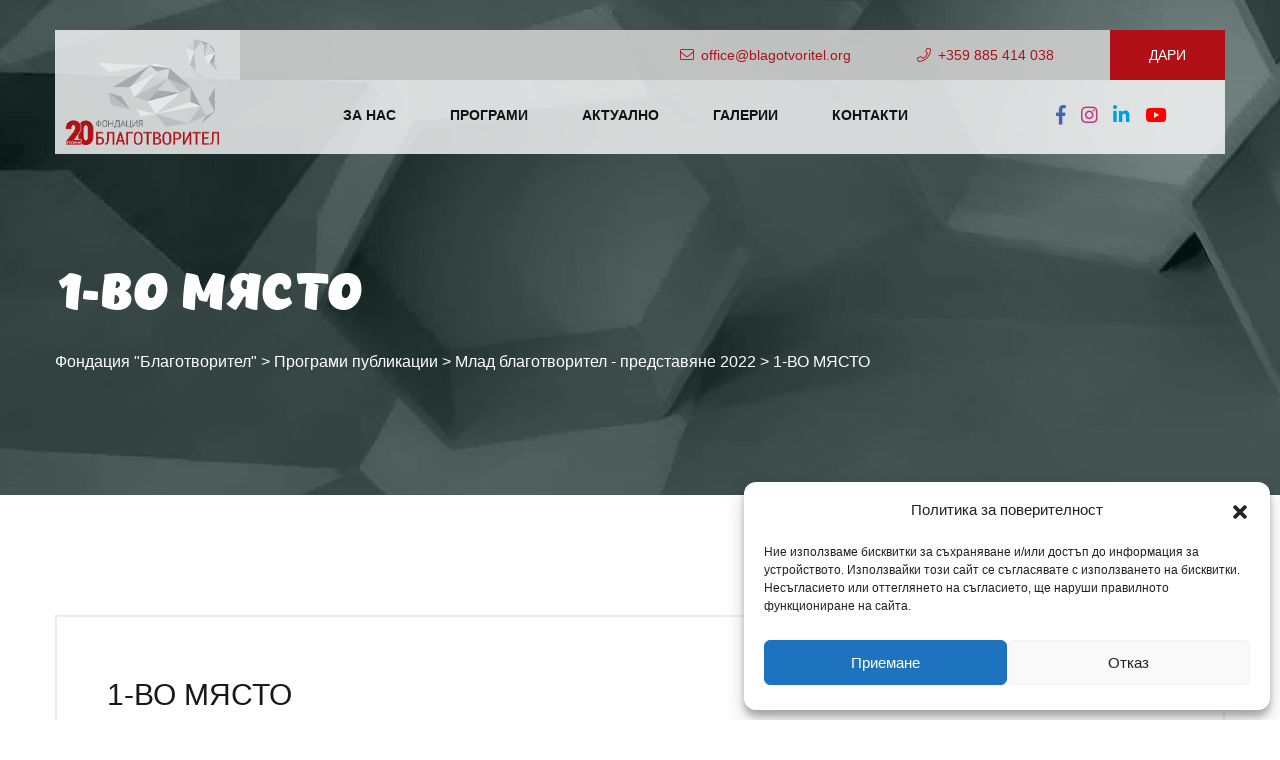

--- FILE ---
content_type: text/html; charset=UTF-8
request_url: https://blagotvoritel.org/1-vo-myasto-proekt-misiya-rombana-kojto-se-klasira-do-polufinal-v-nacionalen-konkurs-mlad-blagotvoritel-2022-g/
body_size: 38637
content:
<!doctype html>
<html lang="bg-BG">
<head>
<!-- Google Tag Manager --><script>(function(w,d,s,l,i){w[l]=w[l]||[];w[l].push({'gtm.start':new Date().getTime(),event:'gtm.js'});var f=d.getElementsByTagName(s)[0],j=d.createElement(s),dl=l!='dataLayer'?'&l='+l:'';j.async=true;j.src='https://www.googletagmanager.com/gtm.js?id='+i+dl;f.parentNode.insertBefore(j,f);})(window,document,'script','dataLayer','GTM-WKKRPCWL');</script><!-- End Google Tag Manager -->

<meta charset="UTF-8">
<meta name="viewport" content="width=device-width, initial-scale=1">
<link rel="profile" href="https://gmpg.org/xfn/11">
<link rel="preload" href="https://blagotvoritel.org/wp-content/uploads/2023/10/chekharda-bolditalic-webfont.woff" as="font" type="font/woff2" crossorigin><meta name='robots' content='index, follow, max-image-preview:large, max-snippet:-1, max-video-preview:-1' />

	<!-- This site is optimized with the Yoast SEO plugin v23.6 - https://yoast.com/wordpress/plugins/seo/ -->
	<title>1-ВО МЯСТО - Фондация &quot;Благотворител&quot;</title>
	<link rel="canonical" href="https://blagotvoritel.org/1-vo-myasto-proekt-misiya-rombana-kojto-se-klasira-do-polufinal-v-nacionalen-konkurs-mlad-blagotvoritel-2022-g/" />
	<meta property="og:locale" content="bg_BG" />
	<meta property="og:type" content="article" />
	<meta property="og:title" content="1-ВО МЯСТО - Фондация &quot;Благотворител&quot;" />
	<meta property="og:description" content="Проект &quot;Мисия Ромбана&quot;, който се класира до полуфинал в Национален конкурс &quot;Млад Благотворител&quot; 2022 г." />
	<meta property="og:url" content="https://blagotvoritel.org/1-vo-myasto-proekt-misiya-rombana-kojto-se-klasira-do-polufinal-v-nacionalen-konkurs-mlad-blagotvoritel-2022-g/" />
	<meta property="og:site_name" content="Фондация &quot;Благотворител&quot;" />
	<meta property="article:publisher" content="https://www.facebook.com/blagotvoritel.org" />
	<meta property="article:published_time" content="2023-01-23T10:04:37+00:00" />
	<meta property="article:modified_time" content="2023-01-23T10:52:21+00:00" />
	<meta property="og:image" content="https://blagotvoritel.org/wp-content/uploads/2023/01/Screenshot-2023-01-23-at-12.12.55.jpg" />
	<meta property="og:image:width" content="2560" />
	<meta property="og:image:height" content="1440" />
	<meta property="og:image:type" content="image/jpeg" />
	<meta name="author" content="blagotvoriteladm" />
	<meta name="twitter:card" content="summary_large_image" />
	<meta name="twitter:label1" content="Written by" />
	<meta name="twitter:data1" content="blagotvoriteladm" />
	<script type="application/ld+json" class="yoast-schema-graph">{"@context":"https://schema.org","@graph":[{"@type":"Article","@id":"https://blagotvoritel.org/1-vo-myasto-proekt-misiya-rombana-kojto-se-klasira-do-polufinal-v-nacionalen-konkurs-mlad-blagotvoritel-2022-g/#article","isPartOf":{"@id":"https://blagotvoritel.org/1-vo-myasto-proekt-misiya-rombana-kojto-se-klasira-do-polufinal-v-nacionalen-konkurs-mlad-blagotvoritel-2022-g/"},"author":{"name":"blagotvoriteladm","@id":"https://blagotvoritel.org/#/schema/person/a405b870420896cef1446a5d26a3c1ce"},"headline":"1-ВО МЯСТО","datePublished":"2023-01-23T10:04:37+00:00","dateModified":"2023-01-23T10:52:21+00:00","mainEntityOfPage":{"@id":"https://blagotvoritel.org/1-vo-myasto-proekt-misiya-rombana-kojto-se-klasira-do-polufinal-v-nacionalen-konkurs-mlad-blagotvoritel-2022-g/"},"wordCount":456,"publisher":{"@id":"https://blagotvoritel.org/#organization"},"image":{"@id":"https://blagotvoritel.org/1-vo-myasto-proekt-misiya-rombana-kojto-se-klasira-do-polufinal-v-nacionalen-konkurs-mlad-blagotvoritel-2022-g/#primaryimage"},"thumbnailUrl":"https://blagotvoritel.org/wp-content/uploads/2023/01/Screenshot-2023-01-23-at-12.12.55.jpg","articleSection":["Млад благотворител - представяне 2022"],"inLanguage":"bg-BG"},{"@type":"WebPage","@id":"https://blagotvoritel.org/1-vo-myasto-proekt-misiya-rombana-kojto-se-klasira-do-polufinal-v-nacionalen-konkurs-mlad-blagotvoritel-2022-g/","url":"https://blagotvoritel.org/1-vo-myasto-proekt-misiya-rombana-kojto-se-klasira-do-polufinal-v-nacionalen-konkurs-mlad-blagotvoritel-2022-g/","name":"1-ВО МЯСТО - Фондация &quot;Благотворител&quot;","isPartOf":{"@id":"https://blagotvoritel.org/#website"},"primaryImageOfPage":{"@id":"https://blagotvoritel.org/1-vo-myasto-proekt-misiya-rombana-kojto-se-klasira-do-polufinal-v-nacionalen-konkurs-mlad-blagotvoritel-2022-g/#primaryimage"},"image":{"@id":"https://blagotvoritel.org/1-vo-myasto-proekt-misiya-rombana-kojto-se-klasira-do-polufinal-v-nacionalen-konkurs-mlad-blagotvoritel-2022-g/#primaryimage"},"thumbnailUrl":"https://blagotvoritel.org/wp-content/uploads/2023/01/Screenshot-2023-01-23-at-12.12.55.jpg","datePublished":"2023-01-23T10:04:37+00:00","dateModified":"2023-01-23T10:52:21+00:00","breadcrumb":{"@id":"https://blagotvoritel.org/1-vo-myasto-proekt-misiya-rombana-kojto-se-klasira-do-polufinal-v-nacionalen-konkurs-mlad-blagotvoritel-2022-g/#breadcrumb"},"inLanguage":"bg-BG","potentialAction":[{"@type":"ReadAction","target":["https://blagotvoritel.org/1-vo-myasto-proekt-misiya-rombana-kojto-se-klasira-do-polufinal-v-nacionalen-konkurs-mlad-blagotvoritel-2022-g/"]}]},{"@type":"ImageObject","inLanguage":"bg-BG","@id":"https://blagotvoritel.org/1-vo-myasto-proekt-misiya-rombana-kojto-se-klasira-do-polufinal-v-nacionalen-konkurs-mlad-blagotvoritel-2022-g/#primaryimage","url":"https://blagotvoritel.org/wp-content/uploads/2023/01/Screenshot-2023-01-23-at-12.12.55.jpg","contentUrl":"https://blagotvoritel.org/wp-content/uploads/2023/01/Screenshot-2023-01-23-at-12.12.55.jpg","width":2560,"height":1440,"caption":"screenshot-2023-01-23-at-12-12-55"},{"@type":"BreadcrumbList","@id":"https://blagotvoritel.org/1-vo-myasto-proekt-misiya-rombana-kojto-se-klasira-do-polufinal-v-nacionalen-konkurs-mlad-blagotvoritel-2022-g/#breadcrumb","itemListElement":[{"@type":"ListItem","position":1,"name":"Начало","item":"https://blagotvoritel.org/"},{"@type":"ListItem","position":2,"name":"1-ВО МЯСТО"}]},{"@type":"WebSite","@id":"https://blagotvoritel.org/#website","url":"https://blagotvoritel.org/","name":"Фондация &quot;Благотворител&quot;","description":"Насърчаваме и подкрепяме израстването, развитието и реализацията на децата.","publisher":{"@id":"https://blagotvoritel.org/#organization"},"potentialAction":[{"@type":"SearchAction","target":{"@type":"EntryPoint","urlTemplate":"https://blagotvoritel.org/?s={search_term_string}"},"query-input":{"@type":"PropertyValueSpecification","valueRequired":true,"valueName":"search_term_string"}}],"inLanguage":"bg-BG"},{"@type":"Organization","@id":"https://blagotvoritel.org/#organization","name":"Фондация \"Благотворител\"","url":"https://blagotvoritel.org/","logo":{"@type":"ImageObject","inLanguage":"bg-BG","@id":"https://blagotvoritel.org/#/schema/logo/image/","url":"https://blagotvoritel.org/wp-content/uploads/2023/01/about_logo_up_right-1.png","contentUrl":"https://blagotvoritel.org/wp-content/uploads/2023/01/about_logo_up_right-1.png","width":210,"height":210,"caption":"Фондация \"Благотворител\""},"image":{"@id":"https://blagotvoritel.org/#/schema/logo/image/"},"sameAs":["https://www.facebook.com/blagotvoritel.org","https://www.instagram.com/mlad_blagotvoritel/?hl=en","https://www.linkedin.com/in/blagotvoritel-foundation-66016435/"]},{"@type":"Person","@id":"https://blagotvoritel.org/#/schema/person/a405b870420896cef1446a5d26a3c1ce","name":"blagotvoriteladm","image":{"@type":"ImageObject","inLanguage":"bg-BG","@id":"https://blagotvoritel.org/#/schema/person/image/","url":"https://secure.gravatar.com/avatar/c811f9bfb33260b066eab3ceeb5885e2?s=96&d=mm&r=g","contentUrl":"https://secure.gravatar.com/avatar/c811f9bfb33260b066eab3ceeb5885e2?s=96&d=mm&r=g","caption":"blagotvoriteladm"},"sameAs":["https://blagotvoritel.org"]}]}</script>
	<!-- / Yoast SEO plugin. -->


<link rel='dns-prefetch' href='//fonts.googleapis.com' />
<link rel='preconnect' href='https://fonts.gstatic.com' crossorigin />
<link rel="alternate" type="application/rss+xml" title="Фондация &quot;Благотворител&quot; &raquo; Поток" href="https://blagotvoritel.org/feed/" />
<style id='cf-frontend-style-inline-css'>
@font-face {
	font-family: 'Chekharda';
	font-weight: 700;
	font-display: auto;
	src: url('https://blagotvoritel.org/wp-content/uploads/2023/10/chekharda-bolditalic-webfont.woff') format('woff');
}
</style>
<link rel='stylesheet' id='wp-block-library-css' href='https://blagotvoritel.org/wp-includes/css/dist/block-library/style.min.css?ver=b7b6538b6d2b8e2387674638a25c11bb' media='all' />
<style id='classic-theme-styles-inline-css'>
/*! This file is auto-generated */
.wp-block-button__link{color:#fff;background-color:#32373c;border-radius:9999px;box-shadow:none;text-decoration:none;padding:calc(.667em + 2px) calc(1.333em + 2px);font-size:1.125em}.wp-block-file__button{background:#32373c;color:#fff;text-decoration:none}
</style>
<style id='global-styles-inline-css'>
:root{--wp--preset--aspect-ratio--square: 1;--wp--preset--aspect-ratio--4-3: 4/3;--wp--preset--aspect-ratio--3-4: 3/4;--wp--preset--aspect-ratio--3-2: 3/2;--wp--preset--aspect-ratio--2-3: 2/3;--wp--preset--aspect-ratio--16-9: 16/9;--wp--preset--aspect-ratio--9-16: 9/16;--wp--preset--color--black: #000000;--wp--preset--color--cyan-bluish-gray: #abb8c3;--wp--preset--color--white: #ffffff;--wp--preset--color--pale-pink: #f78da7;--wp--preset--color--vivid-red: #cf2e2e;--wp--preset--color--luminous-vivid-orange: #ff6900;--wp--preset--color--luminous-vivid-amber: #fcb900;--wp--preset--color--light-green-cyan: #7bdcb5;--wp--preset--color--vivid-green-cyan: #00d084;--wp--preset--color--pale-cyan-blue: #8ed1fc;--wp--preset--color--vivid-cyan-blue: #0693e3;--wp--preset--color--vivid-purple: #9b51e0;--wp--preset--gradient--vivid-cyan-blue-to-vivid-purple: linear-gradient(135deg,rgba(6,147,227,1) 0%,rgb(155,81,224) 100%);--wp--preset--gradient--light-green-cyan-to-vivid-green-cyan: linear-gradient(135deg,rgb(122,220,180) 0%,rgb(0,208,130) 100%);--wp--preset--gradient--luminous-vivid-amber-to-luminous-vivid-orange: linear-gradient(135deg,rgba(252,185,0,1) 0%,rgba(255,105,0,1) 100%);--wp--preset--gradient--luminous-vivid-orange-to-vivid-red: linear-gradient(135deg,rgba(255,105,0,1) 0%,rgb(207,46,46) 100%);--wp--preset--gradient--very-light-gray-to-cyan-bluish-gray: linear-gradient(135deg,rgb(238,238,238) 0%,rgb(169,184,195) 100%);--wp--preset--gradient--cool-to-warm-spectrum: linear-gradient(135deg,rgb(74,234,220) 0%,rgb(151,120,209) 20%,rgb(207,42,186) 40%,rgb(238,44,130) 60%,rgb(251,105,98) 80%,rgb(254,248,76) 100%);--wp--preset--gradient--blush-light-purple: linear-gradient(135deg,rgb(255,206,236) 0%,rgb(152,150,240) 100%);--wp--preset--gradient--blush-bordeaux: linear-gradient(135deg,rgb(254,205,165) 0%,rgb(254,45,45) 50%,rgb(107,0,62) 100%);--wp--preset--gradient--luminous-dusk: linear-gradient(135deg,rgb(255,203,112) 0%,rgb(199,81,192) 50%,rgb(65,88,208) 100%);--wp--preset--gradient--pale-ocean: linear-gradient(135deg,rgb(255,245,203) 0%,rgb(182,227,212) 50%,rgb(51,167,181) 100%);--wp--preset--gradient--electric-grass: linear-gradient(135deg,rgb(202,248,128) 0%,rgb(113,206,126) 100%);--wp--preset--gradient--midnight: linear-gradient(135deg,rgb(2,3,129) 0%,rgb(40,116,252) 100%);--wp--preset--font-size--small: 13px;--wp--preset--font-size--medium: 20px;--wp--preset--font-size--large: 36px;--wp--preset--font-size--x-large: 42px;--wp--preset--font-family--inter: "Inter", sans-serif;--wp--preset--font-family--cardo: Cardo;--wp--preset--spacing--20: 0.44rem;--wp--preset--spacing--30: 0.67rem;--wp--preset--spacing--40: 1rem;--wp--preset--spacing--50: 1.5rem;--wp--preset--spacing--60: 2.25rem;--wp--preset--spacing--70: 3.38rem;--wp--preset--spacing--80: 5.06rem;--wp--preset--shadow--natural: 6px 6px 9px rgba(0, 0, 0, 0.2);--wp--preset--shadow--deep: 12px 12px 50px rgba(0, 0, 0, 0.4);--wp--preset--shadow--sharp: 6px 6px 0px rgba(0, 0, 0, 0.2);--wp--preset--shadow--outlined: 6px 6px 0px -3px rgba(255, 255, 255, 1), 6px 6px rgba(0, 0, 0, 1);--wp--preset--shadow--crisp: 6px 6px 0px rgba(0, 0, 0, 1);}:where(.is-layout-flex){gap: 0.5em;}:where(.is-layout-grid){gap: 0.5em;}body .is-layout-flex{display: flex;}.is-layout-flex{flex-wrap: wrap;align-items: center;}.is-layout-flex > :is(*, div){margin: 0;}body .is-layout-grid{display: grid;}.is-layout-grid > :is(*, div){margin: 0;}:where(.wp-block-columns.is-layout-flex){gap: 2em;}:where(.wp-block-columns.is-layout-grid){gap: 2em;}:where(.wp-block-post-template.is-layout-flex){gap: 1.25em;}:where(.wp-block-post-template.is-layout-grid){gap: 1.25em;}.has-black-color{color: var(--wp--preset--color--black) !important;}.has-cyan-bluish-gray-color{color: var(--wp--preset--color--cyan-bluish-gray) !important;}.has-white-color{color: var(--wp--preset--color--white) !important;}.has-pale-pink-color{color: var(--wp--preset--color--pale-pink) !important;}.has-vivid-red-color{color: var(--wp--preset--color--vivid-red) !important;}.has-luminous-vivid-orange-color{color: var(--wp--preset--color--luminous-vivid-orange) !important;}.has-luminous-vivid-amber-color{color: var(--wp--preset--color--luminous-vivid-amber) !important;}.has-light-green-cyan-color{color: var(--wp--preset--color--light-green-cyan) !important;}.has-vivid-green-cyan-color{color: var(--wp--preset--color--vivid-green-cyan) !important;}.has-pale-cyan-blue-color{color: var(--wp--preset--color--pale-cyan-blue) !important;}.has-vivid-cyan-blue-color{color: var(--wp--preset--color--vivid-cyan-blue) !important;}.has-vivid-purple-color{color: var(--wp--preset--color--vivid-purple) !important;}.has-black-background-color{background-color: var(--wp--preset--color--black) !important;}.has-cyan-bluish-gray-background-color{background-color: var(--wp--preset--color--cyan-bluish-gray) !important;}.has-white-background-color{background-color: var(--wp--preset--color--white) !important;}.has-pale-pink-background-color{background-color: var(--wp--preset--color--pale-pink) !important;}.has-vivid-red-background-color{background-color: var(--wp--preset--color--vivid-red) !important;}.has-luminous-vivid-orange-background-color{background-color: var(--wp--preset--color--luminous-vivid-orange) !important;}.has-luminous-vivid-amber-background-color{background-color: var(--wp--preset--color--luminous-vivid-amber) !important;}.has-light-green-cyan-background-color{background-color: var(--wp--preset--color--light-green-cyan) !important;}.has-vivid-green-cyan-background-color{background-color: var(--wp--preset--color--vivid-green-cyan) !important;}.has-pale-cyan-blue-background-color{background-color: var(--wp--preset--color--pale-cyan-blue) !important;}.has-vivid-cyan-blue-background-color{background-color: var(--wp--preset--color--vivid-cyan-blue) !important;}.has-vivid-purple-background-color{background-color: var(--wp--preset--color--vivid-purple) !important;}.has-black-border-color{border-color: var(--wp--preset--color--black) !important;}.has-cyan-bluish-gray-border-color{border-color: var(--wp--preset--color--cyan-bluish-gray) !important;}.has-white-border-color{border-color: var(--wp--preset--color--white) !important;}.has-pale-pink-border-color{border-color: var(--wp--preset--color--pale-pink) !important;}.has-vivid-red-border-color{border-color: var(--wp--preset--color--vivid-red) !important;}.has-luminous-vivid-orange-border-color{border-color: var(--wp--preset--color--luminous-vivid-orange) !important;}.has-luminous-vivid-amber-border-color{border-color: var(--wp--preset--color--luminous-vivid-amber) !important;}.has-light-green-cyan-border-color{border-color: var(--wp--preset--color--light-green-cyan) !important;}.has-vivid-green-cyan-border-color{border-color: var(--wp--preset--color--vivid-green-cyan) !important;}.has-pale-cyan-blue-border-color{border-color: var(--wp--preset--color--pale-cyan-blue) !important;}.has-vivid-cyan-blue-border-color{border-color: var(--wp--preset--color--vivid-cyan-blue) !important;}.has-vivid-purple-border-color{border-color: var(--wp--preset--color--vivid-purple) !important;}.has-vivid-cyan-blue-to-vivid-purple-gradient-background{background: var(--wp--preset--gradient--vivid-cyan-blue-to-vivid-purple) !important;}.has-light-green-cyan-to-vivid-green-cyan-gradient-background{background: var(--wp--preset--gradient--light-green-cyan-to-vivid-green-cyan) !important;}.has-luminous-vivid-amber-to-luminous-vivid-orange-gradient-background{background: var(--wp--preset--gradient--luminous-vivid-amber-to-luminous-vivid-orange) !important;}.has-luminous-vivid-orange-to-vivid-red-gradient-background{background: var(--wp--preset--gradient--luminous-vivid-orange-to-vivid-red) !important;}.has-very-light-gray-to-cyan-bluish-gray-gradient-background{background: var(--wp--preset--gradient--very-light-gray-to-cyan-bluish-gray) !important;}.has-cool-to-warm-spectrum-gradient-background{background: var(--wp--preset--gradient--cool-to-warm-spectrum) !important;}.has-blush-light-purple-gradient-background{background: var(--wp--preset--gradient--blush-light-purple) !important;}.has-blush-bordeaux-gradient-background{background: var(--wp--preset--gradient--blush-bordeaux) !important;}.has-luminous-dusk-gradient-background{background: var(--wp--preset--gradient--luminous-dusk) !important;}.has-pale-ocean-gradient-background{background: var(--wp--preset--gradient--pale-ocean) !important;}.has-electric-grass-gradient-background{background: var(--wp--preset--gradient--electric-grass) !important;}.has-midnight-gradient-background{background: var(--wp--preset--gradient--midnight) !important;}.has-small-font-size{font-size: var(--wp--preset--font-size--small) !important;}.has-medium-font-size{font-size: var(--wp--preset--font-size--medium) !important;}.has-large-font-size{font-size: var(--wp--preset--font-size--large) !important;}.has-x-large-font-size{font-size: var(--wp--preset--font-size--x-large) !important;}
:where(.wp-block-post-template.is-layout-flex){gap: 1.25em;}:where(.wp-block-post-template.is-layout-grid){gap: 1.25em;}
:where(.wp-block-columns.is-layout-flex){gap: 2em;}:where(.wp-block-columns.is-layout-grid){gap: 2em;}
:root :where(.wp-block-pullquote){font-size: 1.5em;line-height: 1.6;}
</style>
<link rel='stylesheet' id='contact-form-7-css' href='https://blagotvoritel.org/wp-content/plugins/contact-form-7/includes/css/styles.css?ver=5.9.8' media='all' />
<link rel='stylesheet' id='buttons-css' href='https://blagotvoritel.org/wp-includes/css/buttons.min.css?ver=b7b6538b6d2b8e2387674638a25c11bb' media='all' />
<link rel='stylesheet' id='dashicons-css' href='https://blagotvoritel.org/wp-includes/css/dashicons.min.css?ver=b7b6538b6d2b8e2387674638a25c11bb' media='all' />
<link rel='stylesheet' id='mediaelement-css' href='https://blagotvoritel.org/wp-includes/js/mediaelement/mediaelementplayer-legacy.min.css?ver=4.2.17' media='all' />
<link rel='stylesheet' id='wp-mediaelement-css' href='https://blagotvoritel.org/wp-includes/js/mediaelement/wp-mediaelement.min.css?ver=b7b6538b6d2b8e2387674638a25c11bb' media='all' />
<link rel='stylesheet' id='media-views-css' href='https://blagotvoritel.org/wp-includes/css/media-views.min.css?ver=b7b6538b6d2b8e2387674638a25c11bb' media='all' />
<link rel='stylesheet' id='imgareaselect-css' href='https://blagotvoritel.org/wp-includes/js/imgareaselect/imgareaselect.css?ver=0.9.8' media='all' />
<link rel='stylesheet' id='woocommerce-layout-css' href='https://blagotvoritel.org/wp-content/plugins/woocommerce/assets/css/woocommerce-layout.css?ver=9.3.3' media='all' />
<link rel='stylesheet' id='woocommerce-smallscreen-css' href='https://blagotvoritel.org/wp-content/plugins/woocommerce/assets/css/woocommerce-smallscreen.css?ver=9.3.3' media='only screen and (max-width: 768px)' />
<link rel='stylesheet' id='woocommerce-general-css' href='https://blagotvoritel.org/wp-content/plugins/woocommerce/assets/css/woocommerce.css?ver=9.3.3' media='all' />
<style id='woocommerce-inline-inline-css'>
.woocommerce form .form-row .required { visibility: visible; }
</style>
<link rel='stylesheet' id='cmplz-general-css' href='https://blagotvoritel.org/wp-content/plugins/complianz-gdpr/assets/css/cookieblocker.min.css?ver=1733143884' media='all' />
<link rel='stylesheet' id='fundbux-fonts-css' href='https://fonts.googleapis.com/css?family=Chelsea+Market%7CDM+Sans%3A400%2C500%2C700&#038;subset' media='all' />
<link rel='stylesheet' id='bootstrap-css' href='https://blagotvoritel.org/wp-content/themes/fundbux/assets/css/bootstrap.min.css?ver=b7b6538b6d2b8e2387674638a25c11bb' media='all' />
<link rel='stylesheet' id='animate-css' href='https://blagotvoritel.org/wp-content/themes/fundbux/assets/css/animate.css?ver=b7b6538b6d2b8e2387674638a25c11bb' media='all' />
<link rel='stylesheet' id='metismenu-css' href='https://blagotvoritel.org/wp-content/themes/fundbux/assets/css/metismenu.css?ver=b7b6538b6d2b8e2387674638a25c11bb' media='all' />
<link rel='stylesheet' id='owl-carousel-css' href='https://blagotvoritel.org/wp-content/themes/fundbux/assets/css/owl.carousel.min.css?ver=b7b6538b6d2b8e2387674638a25c11bb' media='all' />
<link rel='stylesheet' id='owl-theme-css' href='https://blagotvoritel.org/wp-content/themes/fundbux/assets/css/owl.theme.css?ver=b7b6538b6d2b8e2387674638a25c11bb' media='all' />
<link rel='stylesheet' id='magnific-popup-css' href='https://blagotvoritel.org/wp-content/themes/fundbux/assets/css/magnific-popup.css?ver=b7b6538b6d2b8e2387674638a25c11bb' media='all' />
<link rel='stylesheet' id='icons-css' href='https://blagotvoritel.org/wp-content/themes/fundbux/assets/css/icons.css?ver=b7b6538b6d2b8e2387674638a25c11bb' media='all' />
<link rel='stylesheet' id='timeline-css' href='https://blagotvoritel.org/wp-content/themes/fundbux/assets/css/timeline.min.css?ver=b7b6538b6d2b8e2387674638a25c11bb' media='all' />
<link rel='stylesheet' id='fundbux-main-style-css' href='https://blagotvoritel.org/wp-content/themes/fundbux/assets/css/style.css?ver=1730893470' media='all' />
<link rel='stylesheet' id='fundbux-style-css' href='https://blagotvoritel.org/wp-content/themes/fundbux/style.css?ver=1672299872' media='all' />
<style id='fundbux-style-inline-css'>

            header .header-promo-btn a, header.header-1 .top-bar .d-btn {
               font-size: 14px;
            }
            
            header .main-menu ul li a {
                color: #111111 !important;
            }
            header .main-menu ul li:hover a {
                color: #000000 !important;
            }
            header .main-menu ul li.current-menu-item  a {
                color: #000000 !important;
            }
            footer .footer-widgets {
                background-color: #e6e6e6;
            }
            .page-banner-wrap {
                background-image: url(https://blagotvoritel.org/wp-content/uploads/2023/01/page-banner-1.jpg);
            }
            .page-banner-wrap::before {
                background: #002b26;                
            }
            .page-banner-wrap::before {                
                opacity: 0.4;
            }
            .logo h3 {
                color: #000 !important;
            }
</style>
<link rel='stylesheet' id='dflip-style-css' href='https://blagotvoritel.org/wp-content/plugins/3d-flipbook-dflip-lite/assets/css/dflip.min.css?ver=2.3.42' media='all' />
<link rel='stylesheet' id='slb_core-css' href='https://blagotvoritel.org/wp-content/plugins/simple-lightbox/client/css/app.css?ver=2.9.3' media='all' />
<link rel='stylesheet' id='__EPYT__style-css' href='https://blagotvoritel.org/wp-content/plugins/youtube-embed-plus/styles/ytprefs.min.css?ver=14.2.1.2' media='all' />
<style id='__EPYT__style-inline-css'>

                .epyt-gallery-thumb {
                        width: 33.333%;
                }
                
</style>
<link rel="preload" as="style" href="https://fonts.googleapis.com/css?family=Open%20Sans&#038;subset=cyrillic&#038;display=swap&#038;ver=1730893300" /><link rel="stylesheet" href="https://fonts.googleapis.com/css?family=Open%20Sans&#038;subset=cyrillic&#038;display=swap&#038;ver=1730893300" media="print" onload="this.media='all'"><noscript><link rel="stylesheet" href="https://fonts.googleapis.com/css?family=Open%20Sans&#038;subset=cyrillic&#038;display=swap&#038;ver=1730893300" /></noscript><script id="utils-js-extra">
var userSettings = {"url":"\/","uid":"0","time":"1769269714","secure":"1"};
</script>
<script src="https://blagotvoritel.org/wp-includes/js/utils.min.js?ver=b7b6538b6d2b8e2387674638a25c11bb" id="utils-js"></script>
<script src="https://blagotvoritel.org/wp-includes/js/jquery/jquery.min.js?ver=3.7.1" id="jquery-core-js"></script>
<script src="https://blagotvoritel.org/wp-includes/js/jquery/jquery-migrate.min.js?ver=3.4.1" id="jquery-migrate-js"></script>
<script src="https://blagotvoritel.org/wp-includes/js/plupload/moxie.min.js?ver=1.3.5" id="moxiejs-js"></script>
<script src="https://blagotvoritel.org/wp-includes/js/plupload/plupload.min.js?ver=2.1.9" id="plupload-js"></script>
<!--[if lt IE 8]>
<script src="https://blagotvoritel.org/wp-includes/js/json2.min.js?ver=2015-05-03" id="json2-js"></script>
<![endif]-->
<script src="https://blagotvoritel.org/wp-content/plugins/modina-core//assets/js/admin-custom.js?ver=b7b6538b6d2b8e2387674638a25c11bb" id="admin-custom-js-js"></script>
<script src="https://blagotvoritel.org/wp-content/plugins/woocommerce/assets/js/jquery-blockui/jquery.blockUI.min.js?ver=2.7.0-wc.9.3.3" id="jquery-blockui-js" defer data-wp-strategy="defer"></script>
<script src="https://blagotvoritel.org/wp-content/plugins/woocommerce/assets/js/js-cookie/js.cookie.min.js?ver=2.1.4-wc.9.3.3" id="js-cookie-js" defer data-wp-strategy="defer"></script>
<script id="woocommerce-js-extra">
var woocommerce_params = {"ajax_url":"\/wp-admin\/admin-ajax.php","wc_ajax_url":"\/?wc-ajax=%%endpoint%%"};
</script>
<script src="https://blagotvoritel.org/wp-content/plugins/woocommerce/assets/js/frontend/woocommerce.min.js?ver=9.3.3" id="woocommerce-js" defer data-wp-strategy="defer"></script>
<script id="__ytprefs__-js-extra">
var _EPYT_ = {"ajaxurl":"https:\/\/blagotvoritel.org\/wp-admin\/admin-ajax.php","security":"2e1bcc9732","gallery_scrolloffset":"20","eppathtoscripts":"https:\/\/blagotvoritel.org\/wp-content\/plugins\/youtube-embed-plus\/scripts\/","eppath":"https:\/\/blagotvoritel.org\/wp-content\/plugins\/youtube-embed-plus\/","epresponsiveselector":"[\"iframe.__youtube_prefs__\",\"iframe[src*='youtube.com']\",\"iframe[src*='youtube-nocookie.com']\",\"iframe[data-ep-src*='youtube.com']\",\"iframe[data-ep-src*='youtube-nocookie.com']\",\"iframe[data-ep-gallerysrc*='youtube.com']\"]","epdovol":"1","version":"14.2.1.2","evselector":"iframe.__youtube_prefs__[src], iframe[src*=\"youtube.com\/embed\/\"], iframe[src*=\"youtube-nocookie.com\/embed\/\"]","ajax_compat":"","maxres_facade":"eager","ytapi_load":"light","pause_others":"","stopMobileBuffer":"1","facade_mode":"","not_live_on_channel":"","vi_active":"","vi_js_posttypes":[]};
</script>
<script src="https://blagotvoritel.org/wp-content/plugins/youtube-embed-plus/scripts/ytprefs.min.js?ver=14.2.1.2" id="__ytprefs__-js"></script>
<link rel="https://api.w.org/" href="https://blagotvoritel.org/wp-json/" /><link rel="alternate" title="JSON" type="application/json" href="https://blagotvoritel.org/wp-json/wp/v2/posts/2841" /><link rel='shortlink' href='https://blagotvoritel.org/?p=2841' />
<link rel="alternate" title="oEmbed (JSON)" type="application/json+oembed" href="https://blagotvoritel.org/wp-json/oembed/1.0/embed?url=https%3A%2F%2Fblagotvoritel.org%2F1-vo-myasto-proekt-misiya-rombana-kojto-se-klasira-do-polufinal-v-nacionalen-konkurs-mlad-blagotvoritel-2022-g%2F" />
<link rel="alternate" title="oEmbed (XML)" type="text/xml+oembed" href="https://blagotvoritel.org/wp-json/oembed/1.0/embed?url=https%3A%2F%2Fblagotvoritel.org%2F1-vo-myasto-proekt-misiya-rombana-kojto-se-klasira-do-polufinal-v-nacionalen-konkurs-mlad-blagotvoritel-2022-g%2F&#038;format=xml" />
<meta name="generator" content="Redux 4.4.18" />			<style>.cmplz-hidden {
					display: none !important;
				}</style><link rel="apple-touch-icon" sizes="180x180" href="/wp-content/uploads/fbrfg/apple-touch-icon.png">
<link rel="icon" type="image/png" sizes="32x32" href="/wp-content/uploads/fbrfg/favicon-32x32.png">
<link rel="icon" type="image/png" sizes="16x16" href="/wp-content/uploads/fbrfg/favicon-16x16.png">
<link rel="manifest" href="/wp-content/uploads/fbrfg/site.webmanifest">
<link rel="mask-icon" href="/wp-content/uploads/fbrfg/safari-pinned-tab.svg" color="#5bbad5">
<link rel="shortcut icon" href="/wp-content/uploads/fbrfg/favicon.ico">
<meta name="msapplication-TileColor" content="#da532c">
<meta name="msapplication-config" content="/wp-content/uploads/fbrfg/browserconfig.xml">
<meta name="theme-color" content="#ffffff">            <style>
        /*header.header-box-style .logo, header.header-1 .logo {*/
/*    padding-left: 10px;*/
/*}*/
.hidethis {
    display: none!important;
}
.elementor-pagination a.page-numbers {
    font-size: 30px;
    font-weight: bold;
}


/*.home-section-aboutus .section-title h2 {*/
/*    font-size: 3rem;*/
/*}*/
header.header-box-style .box-wrap, header.header-1 .box-wrap {
    background: initial;
}
header .header-container {
    background: #ffffffc9;
}
header.header-box-style .top-bar, header.header-1 .top-bar {
    background-color: #afafaf8f;
}
header.header-box-style .top-bar a, header.header-1 .top-bar a {
    font-weight: initial;
    color: #b11116;
}
header.header-box-style .top-bar a:first-child i, header.header-1 .top-bar a:first-child i {
    color: #b11116;
}			
.about-us-section .about-shots .about-top-img {
    width: 220px;
    height: 220px;
}	
/*h2 {*/
/*    text-shadow: 1px 1px 2px rgb(51 51 51 / 20%) !important;*/
/*}*/
.post-thumb-news {
    float: left;
    padding-top: 10px;
    padding-right: 30px;
    padding-bottom: 20px;
}
.post-content iframe {
    width: 100%;
}				
.post-content .post-cat {
    float: right;
}				

.hero-slider.hero-style-1 .single-slide .sub-title h4::before {
    width: 200%;
}
.logo img {
    width: 154px;
    height: auto;
}

.about-top-img.bg-cover {
    display: none;
}
.about-main-img {
    margin-top: -17px;
}
.home-section-aboutus h2 {
    font-family: Chekharda;
    color: #b11116;
}
.napravlenie {
    font-size: 40%;
}
span.slb_template_tag.slb_template_tag_item.slb_template_tag_item_title {
    display: none;
}

/*events*/
.event-details-contents iframe {
    max-width: 760px;
    max-height: 420px;
}				
.event-details-wrap .event-fetaured-thumb {
    display: none;
}
.event-details-sidebar {
     margin-top: initial;
}		
.event-template-default li {
    list-style: initial;
}
.event-template-default ul {
    margin-bottom: 30px;
}
.event-details-sidebar .single-event-sidebar:nth-child(2n) {
    display: none !important;
}


/*products*/
.home .product a.button {
    display: none !important;
}	
.related.products {
    display: none;
}
label.wcdp-variation-heading {
    margin-bottom: 15px;
}
abbr[data-original-title], abbr[title] {
    text-decoration: initial;
}
.woocommerce table.shop_table {
    border-collapse: collapse;
}		
form.checkout.woocommerce-checkout input {
    height: initial;
}	
ul.woocommerce-order-overview.woocommerce-thankyou-order-details.order_details {
    background-color: #ff000030;
    padding: 30px;
    margin-left: initial;
}	
.product-template-default .woocommerce-product-details__short-description h2 {
    margin-bottom: 50px;
    line-height: 37px;
    font-size: 2em;
    font-family: Chekharda;
}
header.header-box-style .social-link a, header.header-1 .social-link a {
    font-size: 19px;
}
i.fab.fa-facebook-f {
    color: #4267B2;
}
i.fab.fa-linkedin-in {
    color: #00a0dc;
}		
i.fab.fa-instagram {
    color: #C13584;
}
i.fab.fa-youtube {
    color: #FF0000;
}
.footer-wrap .single-footer-wid .social-link a {
    background-color: #20242640;
}

.elementor-widget-text-editor a {
    color: #b11116;
    text-decoration: underline;
}
.elementor-widget-text-editor a:hover {
    text-decoration: overline;
}

/*.product_cat_programi-euro .woocommerce-product-details__short-description h3 {*/
/*    margin-bottom: 2vh;*/
/*    color: #b11116;*/
/*    font-weight: 700;*/
/*    border: 1px solid;*/
/*    background-color: #faf1d7;*/
/*    text-align: center;*/
/*    padding: 14px 0;*/
/*}*/

.product_cat_programi .woocommerce-product-details__short-description h3 a,
.product_cat_programi-euro .woocommerce-product-details__short-description h3 a,
.product_cat_drugi-dareniya .woocommerce-product-details__short-description h3 a {
    display: inline-block;
    margin-bottom: 3vh;
    color: #b11116;
    font-weight: 500;
    text-decoration: underline;
}

.wcdp-container h3 a {
    text-decoration: underline;
}

.product_cat_programi .woocommerce-product-details__short-description h3 a:hover,
.product_cat_programi-euro .woocommerce-product-details__short-description h3 a:hover,
.product_cat_drugi-dareniya .woocommerce-product-details__short-description h3 a:hover,
.wcdp-container h3 a:hover {
    text-decoration: overline !important;
}

.grecaptcha-badge {
    visibility: hidden;
}

.single-product #tab-description h2 {
    display: none !important;
}

.wc_payment_method.payment_method_borica_3ds_mpi label {
    display: inline;
}

.wc_payment_method.payment_method_borica_3ds_mpi label img {
    width: 280px;
}

span.button-pay-borica {
    background-color: #007336;
    color: white;
    padding: 16px;
    top: 26px;
    position: relative;
}
.woocommerce-checkout-payment label.woocommerce-form__label.woocommerce-form__label-for-checkbox.checkbox {
    margin-top: 9px;
    font-size: inherit;
}
.funfact-wrap {
    margin-top: 0px;
}

@media (max-width: 1199px) {
    header.header-box-style .logo, header.header-1 .logo {
        padding: 10px 10px;
    }
    .home-section-aboutus h2 {
        font-size: 28px;
        line-height: 32px;
    }
}

@media (max-width: 767px) {
    section.pt-235 {
        padding-top: 50px;
        padding-bottom: 40px;
    }
    .funfact-wrap .single-fact .numbers .digit {
        margin-top: 0px;
        font-size: 40px;
    }
    .funfact-wrap .single-fact .icon {
        width: 30px;
    }
    .home h2.woocommerce-loop-product__title,
    .page-id-2218 h2.woocommerce-loop-product__title {
       font-size: 17px ;
    }

    .page-heading .page-title h1 {
        font-size: 1.8em;
        line-height: 1.2em;
    }
    .woocommerce-checkout .woocommerce .col2-set .col-1, .woocommerce-page .col2-set .col-1 {
        width: 100% !important;
        max-width: 100% !important;
        padding-left: 0;
        padding-right: 0;
    }
    .woocommerce-checkout .woocommerce .col2-set .col-2, .woocommerce-page .col2-set .col-2 {
        max-width: 100% !important;
        padding-left: 0;
        padding-right: 0;
    }
    .woocommerce-checkout h3#order_review_heading {
        margin-top: 35px;
    }
    .woocommerce-checkout .woocommerce-additional-fields {
       margin-top: 35px;
    }
    .woocommerce-checkout .woocommerce-billing-fields__field-wrapper .form-row {
       margin-bottom: 21px !important;
    }
    body.woocommerce-checkout .section-padding {
       padding: 10px 0px;
    }
    h3 {
        font-size: 1.1rem;
        line-height: 1.125rem;
    }
    body.woocommerce-checkout .woocommerce form .form-row label, .woocommerce-page form .form-row label {
        font-size: 13px;
        line-height: 1.5em;
    }
    
    form.checkout.woocommerce-checkout {
        padding: 10px;
    }
    ul.payment_methods li[class*=payment_method] {
        padding: 2px 0 !important;
    }
    .wc-stripe-wallet-notice .wc-stripe-wallet-notice--selected-gateway {
        display: none;
    }
    .wc-stripe-wallet-notice .wc-stripe-wallet-notice--text {
        font-size: 11px;
    }
    .woocommerce-privacy-policy-text p, .woocommerce-privacy-policy-text p a {
        font-size: 13px;
        line-height: 15px;
    }
    li.wc_payment_method.payment_method_borica_3ds_mpi label img {
        width: 216px;
    }
    body.woocommerce-checkout .woocommerce form .form-row label, .woocommerce-page form .form-row span.woocommerce-terms-and-conditions-checkbox-text, 
   body.woocommerce-checkout .woocommerce form .form-row label, .woocommerce-page form .form-row span.woocommerce-terms-and-conditions-checkbox-text a {
        /*font-size: 13px !important;*/
        /*line-height: 15px !important;*/
    }
    
}	
@media (max-width: 414px) {
    .d-none-mobile {
        display: block !important;
    }
    header.header-box-style .top-bar a, header.header-1 .top-bar a {
        font-size: 12px;
        padding: 10px 6px;
    }
    header.header-box-style .top-bar a, header.header-1 .top-bar a {
        margin-left: 0px;
    }
    header.header-1 .top-bar a i {
        display: none;
    }
    .page-banner-wrap {
        padding-top: 190px;
        padding-bottom: 25px;
    }
    .home .elementor-1508 .elementor-element.elementor-element-fe141ee .elementor-post__thumbnail {
        border-radius: 50% 50% 50% 50%;
        background-color: #fff1ca;
    }
}        </style>
        	<noscript><style>.woocommerce-product-gallery{ opacity: 1 !important; }</style></noscript>
	<meta name="generator" content="Elementor 3.16.4; features: e_dom_optimization, e_optimized_assets_loading, e_optimized_css_loading, additional_custom_breakpoints; settings: css_print_method-external, google_font-enabled, font_display-auto">
<style id='wp-fonts-local'>
@font-face{font-family:Inter;font-style:normal;font-weight:300 900;font-display:fallback;src:url('https://blagotvoritel.org/wp-content/plugins/woocommerce/assets/fonts/Inter-VariableFont_slnt,wght.woff2') format('woff2');font-stretch:normal;}
@font-face{font-family:Cardo;font-style:normal;font-weight:400;font-display:fallback;src:url('https://blagotvoritel.org/wp-content/plugins/woocommerce/assets/fonts/cardo_normal_400.woff2') format('woff2');}
</style>
		<style id="wp-custom-css">
			.elementor-widget .elementor-icon-list-item, .elementor-widget .elementor-icon-list-item a {
    align-items: flex-start !important;
}
.elementor-widget .elementor-icon-list-icon i {
    margin-top: 3px;
}		</style>
		<style id="fundbux_opt-dynamic-css" title="dynamic-css" class="redux-options-output">.logo > img{height:110px;width:140px;}</style></head>

<body class="post-template-default single single-post postid-2841 single-format-standard wp-embed-responsive theme-fundbux woocommerce-no-js mlad-blagotvoritel-predstavyane-2022 elementor-default elementor-kit-1160">
<!-- Google Tag Manager (noscript) --><noscript><iframe src="https://www.googletagmanager.com/ns.html?id=GTM-WKKRPCWL" height="0" width="0" style="display:none;visibility:hidden"></iframe></noscript><!-- End Google Tag Manager (noscript) -->
    
    
    
      
        <header class="header-wrap header-box-style header-1">
            <div class="container">
                <div class="header-container">
                    <div class="row align-items-center">
                        <div class="col-12 p-0 d-lg-none d-block d-none-mobile">
                            <div class="top-bar text-right">
                                <a href="mailto:office@blagotvoritel.org"><i class="fal fa-envelope"></i>office@blagotvoritel.org</a>
                                <a href="tel:+359 885 414 038"><i class="fal fa-phone"></i>+359 885 414 038</a>
                                                                    <a href="https://blagotvoritel.org/dari/" class="d-btn">
                                        ДАРИ                                    </a>
                                                            </div>
                        </div>
                                                <div class="col-xl-2 col-md-4 col-sm-5 col-6 col-lg-2 pr-lg-0">
                            <div class="logo">
                                <a href="https://blagotvoritel.org/">
                                            <img src="https://blagotvoritel.org/wp-content/uploads/2023/09/logo-150_trans-color-20-years.png" alt="Фондация &quot;Благотворител&quot;">       
                                        </a>
                            </div>
                        </div>
                        <div class="col-xl-10 pl-lg-0 col-lg-10 d-none d-lg-block">
                            <div class="box-wrap">
                                <div class="top-bar text-right">
                                    <a href="mailto:office@blagotvoritel.org"><i class="fal fa-envelope"></i>office@blagotvoritel.org</a>
                                    <a href="tel:+359 885 414 038"><i class="fal fa-phone"></i>+359 885 414 038</a>
                                                                            <a href="https://blagotvoritel.org/dari/" class="d-btn">
                                            ДАРИ                                        </a>
                                                                    </div>

                                <div class="menu-wrap d-flex align-items-center justify-content-around">
                                    <div class="main-menu">
                                        <ul id="menu-blagotvoritel-main-menu" class="menu"><li itemscope="itemscope" itemtype="https://www.schema.org/SiteNavigationElement" id="menu-item-1977" class="menu-item menu-item-type-custom menu-item-object-custom menu-item-has-children menu-item-1977sub-menu "><a  title="За нас" href="#">За нас <span class="caret"></span></a>
<ul role="menu" class=" menu-wrap" >
	<li itemscope="itemscope" itemtype="https://www.schema.org/SiteNavigationElement" id="menu-item-1616" class="menu-item menu-item-type-post_type menu-item-object-page menu-item-1616"><a  title="Мисия" href="https://blagotvoritel.org/misiya/">Мисия</a></li>
	<li itemscope="itemscope" itemtype="https://www.schema.org/SiteNavigationElement" id="menu-item-1613" class="menu-item menu-item-type-post_type menu-item-object-page menu-item-1613"><a  title="Екип" href="https://blagotvoritel.org/ekip/">Екип</a></li>
	<li itemscope="itemscope" itemtype="https://www.schema.org/SiteNavigationElement" id="menu-item-3748" class="menu-item menu-item-type-post_type menu-item-object-page menu-item-3748"><a  title="История" href="https://blagotvoritel.org/istoriya/">История</a></li>
	<li itemscope="itemscope" itemtype="https://www.schema.org/SiteNavigationElement" id="menu-item-1665" class="menu-item menu-item-type-post_type menu-item-object-page menu-item-1665"><a  title="Отчети и прозрачност" href="https://blagotvoritel.org/otcheti-i-prozrachnost/">Отчети и прозрачност</a></li>
	<li itemscope="itemscope" itemtype="https://www.schema.org/SiteNavigationElement" id="menu-item-3433" class="menu-item menu-item-type-post_type menu-item-object-page menu-item-3433"><a  title="Дарители" href="https://blagotvoritel.org/dariteli/">Дарители</a></li>
	<li itemscope="itemscope" itemtype="https://www.schema.org/SiteNavigationElement" id="menu-item-3700" class="menu-item menu-item-type-post_type menu-item-object-page menu-item-3700"><a  title="Партньори" href="https://blagotvoritel.org/partnori/">Партньори</a></li>
	<li itemscope="itemscope" itemtype="https://www.schema.org/SiteNavigationElement" id="menu-item-1623" class="menu-item menu-item-type-post_type menu-item-object-page menu-item-1623"><a  title="Устав" href="https://blagotvoritel.org/ustav/">Устав</a></li>
	<li itemscope="itemscope" itemtype="https://www.schema.org/SiteNavigationElement" id="menu-item-3755" class="menu-item menu-item-type-post_type menu-item-object-page menu-item-3755"><a  title="Банкова информация" href="https://blagotvoritel.org/bankova-informaciya/">Банкова информация</a></li>
</ul>
</li>
<li itemscope="itemscope" itemtype="https://www.schema.org/SiteNavigationElement" id="menu-item-2972" class="menu-item menu-item-type-custom menu-item-object-custom menu-item-has-children menu-item-2972sub-menu "><a  title="Програми" href="#">Програми <span class="caret"></span></a>
<ul role="menu" class=" menu-wrap" >
	<li itemscope="itemscope" itemtype="https://www.schema.org/SiteNavigationElement" id="menu-item-2638" class="menu-item menu-item-type-post_type menu-item-object-page menu-item-2638"><a  title="Всички ПРОГРАМИ" href="https://blagotvoritel.org/programi/">Всички ПРОГРАМИ</a></li>
	<li itemscope="itemscope" itemtype="https://www.schema.org/SiteNavigationElement" id="menu-item-2971" class="menu-item menu-item-type-post_type menu-item-object-page menu-item-2971"><a  title="Постигам по-висок успех" href="https://blagotvoritel.org/postigam-po-visok-uspeh/">Постигам по-висок успех</a></li>
	<li itemscope="itemscope" itemtype="https://www.schema.org/SiteNavigationElement" id="menu-item-2995" class="menu-item menu-item-type-post_type menu-item-object-page menu-item-2995"><a  title="Социална и професионална адаптация" href="https://blagotvoritel.org/socialna-i-profesionalna-adaptacia-programa/">Социална и професионална адаптация</a></li>
	<li itemscope="itemscope" itemtype="https://www.schema.org/SiteNavigationElement" id="menu-item-2639" class="menu-item menu-item-type-post_type menu-item-object-page menu-item-2639"><a  title="Национален конкурс „Млад благотворител“" href="https://blagotvoritel.org/nacionalen-konkurs-mlad-blagotvoritel/">Национален конкурс „Млад благотворител“</a></li>
	<li itemscope="itemscope" itemtype="https://www.schema.org/SiteNavigationElement" id="menu-item-3018" class="menu-item menu-item-type-post_type menu-item-object-page menu-item-3018"><a  title="Програма Добродетели" href="https://blagotvoritel.org/programa-dobrodeteli/">Програма Добродетели</a></li>
</ul>
</li>
<li itemscope="itemscope" itemtype="https://www.schema.org/SiteNavigationElement" id="menu-item-1666" class="menu-item menu-item-type-custom menu-item-object-custom menu-item-has-children menu-item-1666sub-menu "><a  title="Актуално" href="#">Актуално <span class="caret"></span></a>
<ul role="menu" class=" menu-wrap" >
	<li itemscope="itemscope" itemtype="https://www.schema.org/SiteNavigationElement" id="menu-item-6155" class="menu-item menu-item-type-post_type menu-item-object-page menu-item-6155"><a  title="Новини" href="https://blagotvoritel.org/novini/">Новини</a></li>
	<li itemscope="itemscope" itemtype="https://www.schema.org/SiteNavigationElement" id="menu-item-1769" class="menu-item menu-item-type-custom menu-item-object-custom menu-item-1769"><a  title="Репортажи от събития" href="https://blagotvoritel.org/event/">Репортажи от събития</a></li>
	<li itemscope="itemscope" itemtype="https://www.schema.org/SiteNavigationElement" id="menu-item-7066" class="menu-item menu-item-type-custom menu-item-object-custom menu-item-has-children menu-item-7066"><a  title="Конкурси" href="#">Конкурси</a>
	<ul role="menu" class=" menu-wrap" >
		<li itemscope="itemscope" itemtype="https://www.schema.org/SiteNavigationElement" id="menu-item-7950" class="menu-item menu-item-type-post_type menu-item-object-post menu-item-7950"><a  title="Анимирай с кауза" href="https://blagotvoritel.org/konkurs-za-kreativni-mladezhi-animiraj-s-kauza-i-vaobrazhenie/">Анимирай с кауза</a></li>
		<li itemscope="itemscope" itemtype="https://www.schema.org/SiteNavigationElement" id="menu-item-1670" class="menu-item menu-item-type-taxonomy menu-item-object-category menu-item-1670"><a  title="Стипендии" href="https://blagotvoritel.org/category/stipendii/">Стипендии</a></li>
		<li itemscope="itemscope" itemtype="https://www.schema.org/SiteNavigationElement" id="menu-item-1669" class="menu-item menu-item-type-taxonomy menu-item-object-category menu-item-1669"><a  title="Социална отговорност" href="https://blagotvoritel.org/category/socialna-otgovornost/">Социална отговорност</a></li>
		<li itemscope="itemscope" itemtype="https://www.schema.org/SiteNavigationElement" id="menu-item-1672" class="menu-item menu-item-type-custom menu-item-object-custom menu-item-1672"><a  title="Млад Благотворител" href="https://blagotvoritel.org/mlad-blagotvoritel/">Млад Благотворител</a></li>
		<li itemscope="itemscope" itemtype="https://www.schema.org/SiteNavigationElement" id="menu-item-1673" class="menu-item menu-item-type-post_type menu-item-object-post menu-item-1673"><a  title="Курсове" href="https://blagotvoritel.org/kursove/">Курсове</a></li>
		<li itemscope="itemscope" itemtype="https://www.schema.org/SiteNavigationElement" id="menu-item-1674" class="menu-item menu-item-type-post_type menu-item-object-post menu-item-1674"><a  title="Словотворци" href="https://blagotvoritel.org/slovotvorci/">Словотворци</a></li>
		<li itemscope="itemscope" itemtype="https://www.schema.org/SiteNavigationElement" id="menu-item-1676" class="menu-item menu-item-type-post_type menu-item-object-post menu-item-1676"><a  title="Лаборатория за добри хора" href="https://blagotvoritel.org/laboratoria-za-dobri-hora-1/">Лаборатория за добри хора</a></li>
		<li itemscope="itemscope" itemtype="https://www.schema.org/SiteNavigationElement" id="menu-item-1678" class="menu-item menu-item-type-post_type menu-item-object-post menu-item-1678"><a  title="Бисерите в нас" href="https://blagotvoritel.org/biserite-v-nas/">Бисерите в нас</a></li>
		<li itemscope="itemscope" itemtype="https://www.schema.org/SiteNavigationElement" id="menu-item-1679" class="menu-item menu-item-type-post_type menu-item-object-post menu-item-1679"><a  title="Обучение за учители с квалификационен кредит" href="https://blagotvoritel.org/obuchenie-za-uchiteli/">Обучение за учители с квалификационен кредит</a></li>
	</ul>
</li>
	<li itemscope="itemscope" itemtype="https://www.schema.org/SiteNavigationElement" id="menu-item-2302" class="menu-item menu-item-type-taxonomy menu-item-object-category menu-item-2302"><a  title="В медиите" href="https://blagotvoritel.org/category/v-mediite/">В медиите</a></li>
</ul>
</li>
<li itemscope="itemscope" itemtype="https://www.schema.org/SiteNavigationElement" id="menu-item-1681" class="menu-item menu-item-type-custom menu-item-object-custom menu-item-has-children menu-item-1681sub-menu "><a  title="Галерии" href="#">Галерии <span class="caret"></span></a>
<ul role="menu" class=" menu-wrap" >
	<li itemscope="itemscope" itemtype="https://www.schema.org/SiteNavigationElement" id="menu-item-2119" class="menu-item menu-item-type-post_type menu-item-object-page menu-item-2119"><a  title="Видеогалерии" href="https://blagotvoritel.org/videogalerii/">Видеогалерии</a></li>
	<li itemscope="itemscope" itemtype="https://www.schema.org/SiteNavigationElement" id="menu-item-7440" class="menu-item menu-item-type-post_type menu-item-object-page menu-item-7440"><a  title="Видео уроци" href="https://blagotvoritel.org/video-uroci/">Видео уроци</a></li>
	<li itemscope="itemscope" itemtype="https://www.schema.org/SiteNavigationElement" id="menu-item-2137" class="menu-item menu-item-type-post_type menu-item-object-page menu-item-2137"><a  title="Фотогалерии" href="https://blagotvoritel.org/fotogalerii/">Фотогалерии</a></li>
	<li itemscope="itemscope" itemtype="https://www.schema.org/SiteNavigationElement" id="menu-item-2151" class="menu-item menu-item-type-post_type menu-item-object-page menu-item-2151"><a  title="Подкасти" href="https://blagotvoritel.org/podkasti/">Подкасти</a></li>
</ul>
</li>
<li itemscope="itemscope" itemtype="https://www.schema.org/SiteNavigationElement" id="menu-item-1682" class="menu-item menu-item-type-post_type menu-item-object-page menu-item-1682"><a  title="Контакти" href="https://blagotvoritel.org/kontakti/">Контакти</a></li>
</ul>                                    </div>
                                    
                                                                            <div class="social-link">
                                                        <a href="https://www.facebook.com/blagotvoritel.org">
            <i class="fab fa-facebook-f" aria-hidden="true"></i>
        </a>
                        <a href="https://www.instagram.com/mlad_blagotvoritel/?hl=en">
            <i class="fab fa-instagram" aria-hidden="true"></i>
        </a>
                <a href="https://www.linkedin.com/in/blagotvoritel-foundation-66016435/">
            <i class="fab fa-linkedin-in" aria-hidden="true"></i>
        </a>
                <a href="https://www.youtube.com/@blagotvoritelfoundation2396">
            <i class="fab fa-youtube" aria-hidden="true"></i>
        </a> 
                                                        </div>
                                                                    </div> 

                            </div>                    
                        </div>                
                        <div class="col-6 col-sm-7 col-md-8 d-lg-none d-block pl-0">
                            <div class="mobile-nav-wrap">                    
                                <div id="hamburger">
                                    <i class="fal fa-bars"></i>
                                </div>
                                <!-- mobile menu - responsive menu  -->
                                <div class="mobile-nav">
                                    <button type="button" class="close-nav">
                                        <i class="fal fa-times-circle"></i>
                                    </button>
                                    <nav class="sidebar-nav">
                                        <ul id="mobile-menu" class="metismenu"><li itemscope="itemscope" itemtype="https://www.schema.org/SiteNavigationElement" class="menu-item menu-item-type-custom menu-item-object-custom menu-item-has-children menu-item-1977sub-menu "><a  title="За нас" href="#">За нас <span class="caret"></span></a>
<ul role="menu" class=" menu-wrap" >
	<li itemscope="itemscope" itemtype="https://www.schema.org/SiteNavigationElement" class="menu-item menu-item-type-post_type menu-item-object-page menu-item-1616"><a  title="Мисия" href="https://blagotvoritel.org/misiya/">Мисия</a></li>
	<li itemscope="itemscope" itemtype="https://www.schema.org/SiteNavigationElement" class="menu-item menu-item-type-post_type menu-item-object-page menu-item-1613"><a  title="Екип" href="https://blagotvoritel.org/ekip/">Екип</a></li>
	<li itemscope="itemscope" itemtype="https://www.schema.org/SiteNavigationElement" class="menu-item menu-item-type-post_type menu-item-object-page menu-item-3748"><a  title="История" href="https://blagotvoritel.org/istoriya/">История</a></li>
	<li itemscope="itemscope" itemtype="https://www.schema.org/SiteNavigationElement" class="menu-item menu-item-type-post_type menu-item-object-page menu-item-1665"><a  title="Отчети и прозрачност" href="https://blagotvoritel.org/otcheti-i-prozrachnost/">Отчети и прозрачност</a></li>
	<li itemscope="itemscope" itemtype="https://www.schema.org/SiteNavigationElement" class="menu-item menu-item-type-post_type menu-item-object-page menu-item-3433"><a  title="Дарители" href="https://blagotvoritel.org/dariteli/">Дарители</a></li>
	<li itemscope="itemscope" itemtype="https://www.schema.org/SiteNavigationElement" class="menu-item menu-item-type-post_type menu-item-object-page menu-item-3700"><a  title="Партньори" href="https://blagotvoritel.org/partnori/">Партньори</a></li>
	<li itemscope="itemscope" itemtype="https://www.schema.org/SiteNavigationElement" class="menu-item menu-item-type-post_type menu-item-object-page menu-item-1623"><a  title="Устав" href="https://blagotvoritel.org/ustav/">Устав</a></li>
	<li itemscope="itemscope" itemtype="https://www.schema.org/SiteNavigationElement" class="menu-item menu-item-type-post_type menu-item-object-page menu-item-3755"><a  title="Банкова информация" href="https://blagotvoritel.org/bankova-informaciya/">Банкова информация</a></li>
</ul>
</li>
<li itemscope="itemscope" itemtype="https://www.schema.org/SiteNavigationElement" class="menu-item menu-item-type-custom menu-item-object-custom menu-item-has-children menu-item-2972sub-menu "><a  title="Програми" href="#">Програми <span class="caret"></span></a>
<ul role="menu" class=" menu-wrap" >
	<li itemscope="itemscope" itemtype="https://www.schema.org/SiteNavigationElement" class="menu-item menu-item-type-post_type menu-item-object-page menu-item-2638"><a  title="Всички ПРОГРАМИ" href="https://blagotvoritel.org/programi/">Всички ПРОГРАМИ</a></li>
	<li itemscope="itemscope" itemtype="https://www.schema.org/SiteNavigationElement" class="menu-item menu-item-type-post_type menu-item-object-page menu-item-2971"><a  title="Постигам по-висок успех" href="https://blagotvoritel.org/postigam-po-visok-uspeh/">Постигам по-висок успех</a></li>
	<li itemscope="itemscope" itemtype="https://www.schema.org/SiteNavigationElement" class="menu-item menu-item-type-post_type menu-item-object-page menu-item-2995"><a  title="Социална и професионална адаптация" href="https://blagotvoritel.org/socialna-i-profesionalna-adaptacia-programa/">Социална и професионална адаптация</a></li>
	<li itemscope="itemscope" itemtype="https://www.schema.org/SiteNavigationElement" class="menu-item menu-item-type-post_type menu-item-object-page menu-item-2639"><a  title="Национален конкурс „Млад благотворител“" href="https://blagotvoritel.org/nacionalen-konkurs-mlad-blagotvoritel/">Национален конкурс „Млад благотворител“</a></li>
	<li itemscope="itemscope" itemtype="https://www.schema.org/SiteNavigationElement" class="menu-item menu-item-type-post_type menu-item-object-page menu-item-3018"><a  title="Програма Добродетели" href="https://blagotvoritel.org/programa-dobrodeteli/">Програма Добродетели</a></li>
</ul>
</li>
<li itemscope="itemscope" itemtype="https://www.schema.org/SiteNavigationElement" class="menu-item menu-item-type-custom menu-item-object-custom menu-item-has-children menu-item-1666sub-menu "><a  title="Актуално" href="#">Актуално <span class="caret"></span></a>
<ul role="menu" class=" menu-wrap" >
	<li itemscope="itemscope" itemtype="https://www.schema.org/SiteNavigationElement" class="menu-item menu-item-type-post_type menu-item-object-page menu-item-6155"><a  title="Новини" href="https://blagotvoritel.org/novini/">Новини</a></li>
	<li itemscope="itemscope" itemtype="https://www.schema.org/SiteNavigationElement" class="menu-item menu-item-type-custom menu-item-object-custom menu-item-1769"><a  title="Репортажи от събития" href="https://blagotvoritel.org/event/">Репортажи от събития</a></li>
	<li itemscope="itemscope" itemtype="https://www.schema.org/SiteNavigationElement" class="menu-item menu-item-type-custom menu-item-object-custom menu-item-has-children menu-item-7066"><a  title="Конкурси" href="#">Конкурси</a>
	<ul role="menu" class=" menu-wrap" >
		<li itemscope="itemscope" itemtype="https://www.schema.org/SiteNavigationElement" class="menu-item menu-item-type-post_type menu-item-object-post menu-item-7950"><a  title="Анимирай с кауза" href="https://blagotvoritel.org/konkurs-za-kreativni-mladezhi-animiraj-s-kauza-i-vaobrazhenie/">Анимирай с кауза</a></li>
		<li itemscope="itemscope" itemtype="https://www.schema.org/SiteNavigationElement" class="menu-item menu-item-type-taxonomy menu-item-object-category menu-item-1670"><a  title="Стипендии" href="https://blagotvoritel.org/category/stipendii/">Стипендии</a></li>
		<li itemscope="itemscope" itemtype="https://www.schema.org/SiteNavigationElement" class="menu-item menu-item-type-taxonomy menu-item-object-category menu-item-1669"><a  title="Социална отговорност" href="https://blagotvoritel.org/category/socialna-otgovornost/">Социална отговорност</a></li>
		<li itemscope="itemscope" itemtype="https://www.schema.org/SiteNavigationElement" class="menu-item menu-item-type-custom menu-item-object-custom menu-item-1672"><a  title="Млад Благотворител" href="https://blagotvoritel.org/mlad-blagotvoritel/">Млад Благотворител</a></li>
		<li itemscope="itemscope" itemtype="https://www.schema.org/SiteNavigationElement" class="menu-item menu-item-type-post_type menu-item-object-post menu-item-1673"><a  title="Курсове" href="https://blagotvoritel.org/kursove/">Курсове</a></li>
		<li itemscope="itemscope" itemtype="https://www.schema.org/SiteNavigationElement" class="menu-item menu-item-type-post_type menu-item-object-post menu-item-1674"><a  title="Словотворци" href="https://blagotvoritel.org/slovotvorci/">Словотворци</a></li>
		<li itemscope="itemscope" itemtype="https://www.schema.org/SiteNavigationElement" class="menu-item menu-item-type-post_type menu-item-object-post menu-item-1676"><a  title="Лаборатория за добри хора" href="https://blagotvoritel.org/laboratoria-za-dobri-hora-1/">Лаборатория за добри хора</a></li>
		<li itemscope="itemscope" itemtype="https://www.schema.org/SiteNavigationElement" class="menu-item menu-item-type-post_type menu-item-object-post menu-item-1678"><a  title="Бисерите в нас" href="https://blagotvoritel.org/biserite-v-nas/">Бисерите в нас</a></li>
		<li itemscope="itemscope" itemtype="https://www.schema.org/SiteNavigationElement" class="menu-item menu-item-type-post_type menu-item-object-post menu-item-1679"><a  title="Обучение за учители с квалификационен кредит" href="https://blagotvoritel.org/obuchenie-za-uchiteli/">Обучение за учители с квалификационен кредит</a></li>
	</ul>
</li>
	<li itemscope="itemscope" itemtype="https://www.schema.org/SiteNavigationElement" class="menu-item menu-item-type-taxonomy menu-item-object-category menu-item-2302"><a  title="В медиите" href="https://blagotvoritel.org/category/v-mediite/">В медиите</a></li>
</ul>
</li>
<li itemscope="itemscope" itemtype="https://www.schema.org/SiteNavigationElement" class="menu-item menu-item-type-custom menu-item-object-custom menu-item-has-children menu-item-1681sub-menu "><a  title="Галерии" href="#">Галерии <span class="caret"></span></a>
<ul role="menu" class=" menu-wrap" >
	<li itemscope="itemscope" itemtype="https://www.schema.org/SiteNavigationElement" class="menu-item menu-item-type-post_type menu-item-object-page menu-item-2119"><a  title="Видеогалерии" href="https://blagotvoritel.org/videogalerii/">Видеогалерии</a></li>
	<li itemscope="itemscope" itemtype="https://www.schema.org/SiteNavigationElement" class="menu-item menu-item-type-post_type menu-item-object-page menu-item-7440"><a  title="Видео уроци" href="https://blagotvoritel.org/video-uroci/">Видео уроци</a></li>
	<li itemscope="itemscope" itemtype="https://www.schema.org/SiteNavigationElement" class="menu-item menu-item-type-post_type menu-item-object-page menu-item-2137"><a  title="Фотогалерии" href="https://blagotvoritel.org/fotogalerii/">Фотогалерии</a></li>
	<li itemscope="itemscope" itemtype="https://www.schema.org/SiteNavigationElement" class="menu-item menu-item-type-post_type menu-item-object-page menu-item-2151"><a  title="Подкасти" href="https://blagotvoritel.org/podkasti/">Подкасти</a></li>
</ul>
</li>
<li itemscope="itemscope" itemtype="https://www.schema.org/SiteNavigationElement" class="menu-item menu-item-type-post_type menu-item-object-page menu-item-1682"><a  title="Контакти" href="https://blagotvoritel.org/kontakti/">Контакти</a></li>
</ul>                                    </nav>

                                    <div class="action-bar">
                                        <a href="mailto:office@blagotvoritel.org"><i class="fal fa-envelope"></i>office@blagotvoritel.org</a>
                                        <a href="tel:+359 885 414 038"><i class="fal fa-phone"></i>+359 885 414 038</a>                               
                                                                                    <a href="https://blagotvoritel.org/dari/" class="d-btn theme-btn">
                                                ДАРИ                                            </a>
                                                                            </div>
                                </div>                            
                            </div>
                            <div class="overlay"></div>
                        </div>
                    </div>
                </div>
            </div>
        </header>
        
        
        

    
<section class="page-banner-wrap bg-cover" style="">
    <div class="container">
        <div class="row align-items-center">
            <div class="col-md-12 col-12">
                <div class="page-heading text-white">
                     

                        
                                        <div class="page-title">
                        <h1>1-ВО МЯСТО</h1>
                    </div>
                </div>
            </div>
                            <div class="col-md-12 col-12 text-white mt-4">
                    <nav aria-label="breadcrumb">
                        <!-- Breadcrumb NavXT 7.3.1 -->
<span property="itemListElement" typeof="ListItem"><a property="item" typeof="WebPage" title="Go to Фондация &quot;Благотворител&quot;." href="https://blagotvoritel.org" class="home" ><span property="name">Фондация &quot;Благотворител&quot;</span></a><meta property="position" content="1"></span> &gt; <span property="itemListElement" typeof="ListItem"><a property="item" typeof="WebPage" title="Go to the Програми публикации Категория archives." href="https://blagotvoritel.org/category/news/" class="taxonomy category" ><span property="name">Програми публикации</span></a><meta property="position" content="2"></span> &gt; <span property="itemListElement" typeof="ListItem"><a property="item" typeof="WebPage" title="Go to the Млад благотворител - представяне 2022 Категория archives." href="https://blagotvoritel.org/category/news/mlad-blagotvoritel-predstavyane-2022/" class="taxonomy category" ><span property="name">Млад благотворител - представяне 2022</span></a><meta property="position" content="3"></span> &gt; <span property="itemListElement" typeof="ListItem"><span property="name" class="post post-post current-item">1-ВО МЯСТО</span><meta property="url" content="https://blagotvoritel.org/1-vo-myasto-proekt-misiya-rombana-kojto-se-klasira-do-polufinal-v-nacionalen-konkurs-mlad-blagotvoritel-2022-g/"><meta property="position" content="4"></span>                    </nav>
                </div>
                    </div>
    </div>
</section>
<section class="blog-wrapper news-wrapper section-padding">
    <div class="container">
        <div class="row">
            <div class="col-lg-12 ">
                <div class="blog-post-details border-wrap">                        
                    <div class="single-blog-post post-details post-2841 post type-post status-publish format-standard has-post-thumbnail hentry category-mlad-blagotvoritel-predstavyane-2022" id="post-2841">
    <div class="post-content">
        
        
        
        
                            <div class="post-cat">
                    <a href="https://blagotvoritel.org/category/news/mlad-blagotvoritel-predstavyane-2022/">Млад благотворител - представяне 2022</a>                </div>
                            
        <h2>1-ВО МЯСТО</h2>
        
        
                                    <p><strong>Проект &#8222;Мисия Ромбана&#8220;, който се класира до полуфинал в Национален конкурс &#8222;Млад Благотворител&#8220; 2022 г.</strong></p>
<p>Видеоклипът е създаден и ни изпрати Алина Ставрева, ученичка в 8-ми клас в Природо – математическа гимназия „Атанас Радев“, гр. Ямбол</p>
<p>Алина подхожда емоционално към каузата да пазим и съхраняваме българските фолклорни традиции. Тя планира дейности, които да помогнат да се съхрани за бъдещите поколения обред и музика по време на Лазаруване, както те живеят все още в едно българско село под името Ромбана.</p>
<div class="epyt-video-wrapper"><iframe  style="display: block; margin: 0px auto;"  id="_ytid_36783"  width="1200" height="675"  data-origwidth="1200" data-origheight="675"  data-relstop="1" src="https://www.youtube.com/embed/lKdG--fqrgI?enablejsapi=1&#038;autoplay=0&#038;cc_load_policy=0&#038;cc_lang_pref=&#038;iv_load_policy=3&#038;loop=0&#038;modestbranding=1&#038;rel=0&#038;fs=1&#038;playsinline=0&#038;autohide=2&#038;theme=dark&#038;color=red&#038;controls=1&#038;" class="__youtube_prefs__  epyt-is-override  no-lazyload" title="YouTube player"  allow="fullscreen; accelerometer; autoplay; clipboard-write; encrypted-media; gyroscope; picture-in-picture" allowfullscreen data-no-lazy="1" data-skipgform_ajax_framebjll=""></iframe></div>
<p>Ето цитат от проекта:<br />
Цел на проекта: &#8222;Да обединим усилията си, за да съхраним във времето и оставим на поколенията песните и обредността на една уникална и стародавна традиция – Ромбана, местното лазаруване от село Генерал Инзово, което не се среща никъде другаде в страната. Дали, ако не положим усилия, рискуваме да бъдат загубени специфичните и красиви местни традиции, които се срещат само в едно село, като в този случай? Дали не е време вече за „Червена книга“ за някои елементи от българския фолклор, на българските народни песни и обичаи…?&#8220;<br />
Защо избра тази кауза?</p>
<p>&#8222;Занимавам се с музика от малка. Ходя на школа по поп и джаз пеене. Не съм се занимавала с народна музика и с български фолклор. Преди две години, преди КОВИД да ни превземе и затвори в домовете ни, баща ми ме покани да отидем в село Генерал Инзово, на едно пролетно надпяване и надиграване. Видях едни жени в много красиви носии, каквото никъде другаде не бях виждала. И песните им бяха различни. Попитах баща ми какво е това, а той ми каза лазаруване. Бях виждала лазарки и слушала лазарски песни, но тези бяха различни. Стопанката на читалището, Янка Лилова &#8211; една интелигентна жена, която някога е била учителка, ми каза, че това е Ромбана – местното лазаруване. То е толкова различно от всички останали места, защото тук, в това село по специфичен начин са се срещнали двете култури – българската и гръцката. И така се е родила през вековете тази уникална местна традиция с обредност и песни, които никъде другаде няма. Няма и училище вече в селото. Затворено е в далечната 2008 година. Иска ми се повече хора да знаят за този уникален местен празник, повече хора да чуят специфичните местни лазарски песни на Ромбана, повече хора да дойдат в това село, да се полюбуват на прекрасния малък музеен комплекс Старата Акбунарска къща, на красивите автентични носии и да се потопят в останките от една стародавна традиция, която рискуваме да загубим за поколенията, залисани в делниците и плановете си. Дали вече не е време да се обърнем към онези песни и обичаи в българския фолклор, които се срещат само на определени места, само в конкретното село, да ги запомним и да ги пренесем като жива памет през поколенията за поколенията…?&#8220;</p>
     
    </div>
</div>

                                            
                </div>
            </div>
                    </div>
    </div>
</section>

        <footer class="footer-1 footer-wrap">
                <div class="footer-widgets section-bg pt-60 pb-60">            
            <div class="container">
                <div class="row">
                    <div class="widget widget_media_image col-xl-4 col-md-6 col-12" id="media_image-2"><div class="single-footer-wid"><img width="217" height="150" src="https://blagotvoritel.org/wp-content/uploads/2023/09/logo-150_trans-color-20-years.png" class="image wp-image-7067  attachment-full size-full" alt="logo-150_trans-color-20-years" style="max-width: 100%; height: auto;" decoding="async" loading="lazy" /></div></div><div class="widget site_info_widget col-xl-4 col-md-6 col-12" id="get-in-touch-2"><div class="single-footer-wid"><h4 class="wid-title">Връзка с нас</h4>
        <div class="contact-us">
                        <div class="single-contact-info">
                <div class="icon">
                    <i class="fal fa-phone"></i>
                </div>
                <div class="contact-info">
                    <span>+359 885 414 038</span>
                                    </div>
            </div>
            
                        <div class="single-contact-info">
                <div class="icon">
                    <i class="fal fa-envelope"></i>
                </div>
                <div class="contact-info">
                    <span>office@blagotvoritel.org</span>
                                    </div>
            </div>
            
                        <div class="single-contact-info">
                <div class="icon">
                    <i class="fal fa-map-marker-alt"></i>
                </div>
                <div class="contact-info pr-5 mr-5">
                    <span>София 1186, ул. „Черно море” № 4</span>
                </div>
            </div>
                    </div>

		<div class="social-link">
						<a target="_blank" href="https://www.facebook.com/blagotvoritel.org"><i class="fab fa-facebook-f"></i></a>
									<a target="_blank" href="https://www.instagram.com/mlad_blagotvoritel/?hl=en"><i class="fab fa-instagram"></i></a>
												<a target="_blank" href="https://www.youtube.com/@blagotvoritelfoundation2396"><i class="fab fa-youtube"></i></a>
												<a target="_blank" href="https://www.linkedin.com/in/blagotvoritel-foundation-66016435/"><i class="fab fa-linkedin-in"></i></a>
					</div>

	</div></div><div class="widget widget_text col-xl-4 col-md-6 col-12" id="text-6"><div class="single-footer-wid"><h4 class="wid-title">Банкова информация</h4>			<div class="textwidget"><p>Уникредит Булбанк<br />
Клон София<br />
IBAN: BG12UNCR76301076593518<br />
BIC: UNCRBGSF<br />
БУЛСТАТ: 131272309<br />
НДР: 1226137447<br />
МОЛ: Станислава Рашева</p>
</div>
		</div></div>                </div>
            </div>
        </div>
                        <div class="footer-bottom">
            <div class="container">
                <div class="row">
                    <div class="col-lg-12 col-12 text-center">
                        <div class="copyright-info">
                            © 2024 <strong>Фондация "Благотворител"</strong>. Всички Права Запазени. Разработка: <a href="https://www-you.com">We Work With You.</a>                        </div>
                    </div>
                </div>
            </div>
        </div>
            </footer>
        
            <a class="scroll-up" id="scrollUp" href="#"><i class="fal fa-angle-up"></i></a>
    

<!-- Consent Management powered by Complianz | GDPR/CCPA Cookie Consent https://wordpress.org/plugins/complianz-gdpr -->
<div id="cmplz-cookiebanner-container"><div class="cmplz-cookiebanner cmplz-hidden banner-1 bottom-right-view-preferences optin cmplz-bottom-right cmplz-categories-type-no" aria-modal="true" data-nosnippet="true" role="dialog" aria-live="polite" aria-labelledby="cmplz-header-1-optin" aria-describedby="cmplz-message-1-optin">
	<div class="cmplz-header">
		<div class="cmplz-logo"></div>
		<div class="cmplz-title" id="cmplz-header-1-optin">Политика за поверителност</div>
		<div class="cmplz-close" tabindex="0" role="button" aria-label="Затваряне на прозореца">
			<svg aria-hidden="true" focusable="false" data-prefix="fas" data-icon="times" class="svg-inline--fa fa-times fa-w-11" role="img" xmlns="http://www.w3.org/2000/svg" viewBox="0 0 352 512"><path fill="currentColor" d="M242.72 256l100.07-100.07c12.28-12.28 12.28-32.19 0-44.48l-22.24-22.24c-12.28-12.28-32.19-12.28-44.48 0L176 189.28 75.93 89.21c-12.28-12.28-32.19-12.28-44.48 0L9.21 111.45c-12.28 12.28-12.28 32.19 0 44.48L109.28 256 9.21 356.07c-12.28 12.28-12.28 32.19 0 44.48l22.24 22.24c12.28 12.28 32.2 12.28 44.48 0L176 322.72l100.07 100.07c12.28 12.28 32.2 12.28 44.48 0l22.24-22.24c12.28-12.28 12.28-32.19 0-44.48L242.72 256z"></path></svg>
		</div>
	</div>

	<div class="cmplz-divider cmplz-divider-header"></div>
	<div class="cmplz-body">
		<div class="cmplz-message" id="cmplz-message-1-optin">Ние използваме бисквитки за съхраняване и/или достъп до информация за устройството. Използвайки този сайт се съгласявате с използването на бисквитки. Несъгласието или оттеглянето на съгласието, ще наруши правилното функциониране на сайта.</div>
		<!-- categories start -->
		<div class="cmplz-categories">
			<details class="cmplz-category cmplz-functional" >
				<summary>
						<span class="cmplz-category-header">
							<span class="cmplz-category-title">Функционални</span>
							<span class='cmplz-always-active'>
								<span class="cmplz-banner-checkbox">
									<input type="checkbox"
										   id="cmplz-functional-optin"
										   data-category="cmplz_functional"
										   class="cmplz-consent-checkbox cmplz-functional"
										   size="40"
										   value="1"/>
									<label class="cmplz-label" for="cmplz-functional-optin" tabindex="0"><span class="screen-reader-text">Функционални</span></label>
								</span>
								Винаги активен							</span>
							<span class="cmplz-icon cmplz-open">
								<svg xmlns="http://www.w3.org/2000/svg" viewBox="0 0 448 512"  height="18" ><path d="M224 416c-8.188 0-16.38-3.125-22.62-9.375l-192-192c-12.5-12.5-12.5-32.75 0-45.25s32.75-12.5 45.25 0L224 338.8l169.4-169.4c12.5-12.5 32.75-12.5 45.25 0s12.5 32.75 0 45.25l-192 192C240.4 412.9 232.2 416 224 416z"/></svg>
							</span>
						</span>
				</summary>
				<div class="cmplz-description">
					<span class="cmplz-description-functional">Техническото съхраняване или достъпът са строго необходими за легитимната цел да се даде възможност за използване на конкретна услуга, изрично поискана от абоната или потребителя, или единствено с цел да се осъществи предаване на съобщение по електронна съобщителна мрежа.</span>
				</div>
			</details>

			<details class="cmplz-category cmplz-preferences" >
				<summary>
						<span class="cmplz-category-header">
							<span class="cmplz-category-title">Опции</span>
							<span class="cmplz-banner-checkbox">
								<input type="checkbox"
									   id="cmplz-preferences-optin"
									   data-category="cmplz_preferences"
									   class="cmplz-consent-checkbox cmplz-preferences"
									   size="40"
									   value="1"/>
								<label class="cmplz-label" for="cmplz-preferences-optin" tabindex="0"><span class="screen-reader-text">Опции</span></label>
							</span>
							<span class="cmplz-icon cmplz-open">
								<svg xmlns="http://www.w3.org/2000/svg" viewBox="0 0 448 512"  height="18" ><path d="M224 416c-8.188 0-16.38-3.125-22.62-9.375l-192-192c-12.5-12.5-12.5-32.75 0-45.25s32.75-12.5 45.25 0L224 338.8l169.4-169.4c12.5-12.5 32.75-12.5 45.25 0s12.5 32.75 0 45.25l-192 192C240.4 412.9 232.2 416 224 416z"/></svg>
							</span>
						</span>
				</summary>
				<div class="cmplz-description">
					<span class="cmplz-description-preferences">Техническото съхранение или достъпът са необходими за легитимната цел да се съхраняват предпочитания, които не са поискани от абоната или потребителя.</span>
				</div>
			</details>

			<details class="cmplz-category cmplz-statistics" >
				<summary>
						<span class="cmplz-category-header">
							<span class="cmplz-category-title">Статистика</span>
							<span class="cmplz-banner-checkbox">
								<input type="checkbox"
									   id="cmplz-statistics-optin"
									   data-category="cmplz_statistics"
									   class="cmplz-consent-checkbox cmplz-statistics"
									   size="40"
									   value="1"/>
								<label class="cmplz-label" for="cmplz-statistics-optin" tabindex="0"><span class="screen-reader-text">Статистика</span></label>
							</span>
							<span class="cmplz-icon cmplz-open">
								<svg xmlns="http://www.w3.org/2000/svg" viewBox="0 0 448 512"  height="18" ><path d="M224 416c-8.188 0-16.38-3.125-22.62-9.375l-192-192c-12.5-12.5-12.5-32.75 0-45.25s32.75-12.5 45.25 0L224 338.8l169.4-169.4c12.5-12.5 32.75-12.5 45.25 0s12.5 32.75 0 45.25l-192 192C240.4 412.9 232.2 416 224 416z"/></svg>
							</span>
						</span>
				</summary>
				<div class="cmplz-description">
					<span class="cmplz-description-statistics">Техническото съхранение или достъп, които се използват изключително за статистически цели.</span>
					<span class="cmplz-description-statistics-anonymous">Техническото съхранение или достъп, които се използват изключително за анонимни статистически цели. Без съдебна призовка, доброволно изпълнение от страна на Вашия доставчик на интернет услуги или допълнителни записи от трета страна, информацията, съхранявана или извличана само за тази цел, обикновено не може да се използва за идентифицирането Ви.</span>
				</div>
			</details>
			<details class="cmplz-category cmplz-marketing" >
				<summary>
						<span class="cmplz-category-header">
							<span class="cmplz-category-title">Маркетинг</span>
							<span class="cmplz-banner-checkbox">
								<input type="checkbox"
									   id="cmplz-marketing-optin"
									   data-category="cmplz_marketing"
									   class="cmplz-consent-checkbox cmplz-marketing"
									   size="40"
									   value="1"/>
								<label class="cmplz-label" for="cmplz-marketing-optin" tabindex="0"><span class="screen-reader-text">Маркетинг</span></label>
							</span>
							<span class="cmplz-icon cmplz-open">
								<svg xmlns="http://www.w3.org/2000/svg" viewBox="0 0 448 512"  height="18" ><path d="M224 416c-8.188 0-16.38-3.125-22.62-9.375l-192-192c-12.5-12.5-12.5-32.75 0-45.25s32.75-12.5 45.25 0L224 338.8l169.4-169.4c12.5-12.5 32.75-12.5 45.25 0s12.5 32.75 0 45.25l-192 192C240.4 412.9 232.2 416 224 416z"/></svg>
							</span>
						</span>
				</summary>
				<div class="cmplz-description">
					<span class="cmplz-description-marketing">Техническото съхранение или достъпът са необходими за създаване на потребителски профили за изпращане на реклами или за проследяване на потребителя на даден уебсайт или на няколко уебсайта за подобни маркетингови цели.</span>
				</div>
			</details>
		</div><!-- categories end -->
			</div>

	<div class="cmplz-links cmplz-information">
		<a class="cmplz-link cmplz-manage-options cookie-statement" href="#" data-relative_url="#cmplz-manage-consent-container">Управление на опциите</a>
		<a class="cmplz-link cmplz-manage-third-parties cookie-statement" href="#" data-relative_url="#cmplz-cookies-overview">Manage services</a>
		<a class="cmplz-link cmplz-manage-vendors tcf cookie-statement" href="#" data-relative_url="#cmplz-tcf-wrapper">Manage {vendor_count} vendors</a>
		<a class="cmplz-link cmplz-external cmplz-read-more-purposes tcf" target="_blank" rel="noopener noreferrer nofollow" href="https://cookiedatabase.org/tcf/purposes/">Прочетете повече за тези цели</a>
			</div>

	<div class="cmplz-divider cmplz-footer"></div>

	<div class="cmplz-buttons">
		<button class="cmplz-btn cmplz-accept">Приемане</button>
		<button class="cmplz-btn cmplz-deny">Отказ</button>
		<button class="cmplz-btn cmplz-view-preferences">Настройки</button>
		<button class="cmplz-btn cmplz-save-preferences">Запазване на предпочитанията</button>
		<a class="cmplz-btn cmplz-manage-options tcf cookie-statement" href="#" data-relative_url="#cmplz-manage-consent-container">Настройки</a>
			</div>

	<div class="cmplz-links cmplz-documents">
		<a class="cmplz-link cookie-statement" href="#" data-relative_url="">{title}</a>
		<a class="cmplz-link privacy-statement" href="#" data-relative_url="">{title}</a>
		<a class="cmplz-link impressum" href="#" data-relative_url="">{title}</a>
			</div>

</div>
</div>
					<div id="cmplz-manage-consent" data-nosnippet="true"><button class="cmplz-btn cmplz-hidden cmplz-manage-consent manage-consent-1">Управление на съгласието</button>

</div>
		<script type="text/html" id="tmpl-media-frame">
		<div class="media-frame-title" id="media-frame-title"></div>
		<h2 class="media-frame-menu-heading">Действия</h2>
		<button type="button" class="button button-link media-frame-menu-toggle" aria-expanded="false">
			Меню			<span class="dashicons dashicons-arrow-down" aria-hidden="true"></span>
		</button>
		<div class="media-frame-menu"></div>
		<div class="media-frame-tab-panel">
			<div class="media-frame-router"></div>
			<div class="media-frame-content"></div>
		</div>
		<h2 class="media-frame-actions-heading screen-reader-text">
		Избрани медийни действия		</h2>
		<div class="media-frame-toolbar"></div>
		<div class="media-frame-uploader"></div>
	</script>

		<script type="text/html" id="tmpl-media-modal">
		<div tabindex="0" class="media-modal wp-core-ui" role="dialog" aria-labelledby="media-frame-title">
			<# if ( data.hasCloseButton ) { #>
				<button type="button" class="media-modal-close"><span class="media-modal-icon"><span class="screen-reader-text">
					Затваряне на прозореца				</span></span></button>
			<# } #>
			<div class="media-modal-content" role="document"></div>
		</div>
		<div class="media-modal-backdrop"></div>
	</script>

		<script type="text/html" id="tmpl-uploader-window">
		<div class="uploader-window-content">
			<div class="uploader-editor-title">За да качите файловете, пуснете ги тук</div>
		</div>
	</script>

		<script type="text/html" id="tmpl-uploader-editor">
		<div class="uploader-editor-content">
			<div class="uploader-editor-title">За да качите файловете, пуснете ги тук</div>
		</div>
	</script>

		<script type="text/html" id="tmpl-uploader-inline">
		<# var messageClass = data.message ? 'has-upload-message' : 'no-upload-message'; #>
		<# if ( data.canClose ) { #>
		<button class="close dashicons dashicons-no"><span class="screen-reader-text">
			Затваряне на прозореца за качване		</span></button>
		<# } #>
		<div class="uploader-inline-content {{ messageClass }}">
		<# if ( data.message ) { #>
			<h2 class="upload-message">{{ data.message }}</h2>
		<# } #>
					<div class="upload-ui">
				<h2 class="upload-instructions drop-instructions">За да качите файловете, пуснете ги тук</h2>
				<p class="upload-instructions drop-instructions">или</p>
				<button type="button" class="browser button button-hero" aria-labelledby="post-upload-info">Избор на файлове</button>
			</div>

			<div class="upload-inline-status"></div>

			<div class="post-upload-ui" id="post-upload-info">
				
				<p class="max-upload-size">
				Максимален размер на файл за качване: 50 MB.				</p>

				<# if ( data.suggestedWidth && data.suggestedHeight ) { #>
					<p class="suggested-dimensions">
						Препоръчителни размери на изображението: {{data.suggestedWidth}} на {{data.suggestedHeight}} пиксела.					</p>
				<# } #>

							</div>
				</div>
	</script>

		<script type="text/html" id="tmpl-media-library-view-switcher">
		<a href="https://blagotvoritel.org/wp-admin/upload.php?mode=list" class="view-list">
			<span class="screen-reader-text">
				Изглед в списък			</span>
		</a>
		<a href="https://blagotvoritel.org/wp-admin/upload.php?mode=grid" class="view-grid current" aria-current="page">
			<span class="screen-reader-text">
				Изглед в мрежа			</span>
		</a>
	</script>

		<script type="text/html" id="tmpl-uploader-status">
		<h2>Качване</h2>

		<div class="media-progress-bar"><div></div></div>
		<div class="upload-details">
			<span class="upload-count">
				<span class="upload-index"></span> / <span class="upload-total"></span>
			</span>
			<span class="upload-detail-separator">&ndash;</span>
			<span class="upload-filename"></span>
		</div>
		<div class="upload-errors"></div>
		<button type="button" class="button upload-dismiss-errors">Скриване на грешките</button>
	</script>

		<script type="text/html" id="tmpl-uploader-status-error">
		<span class="upload-error-filename">{{{ data.filename }}}</span>
		<span class="upload-error-message">{{ data.message }}</span>
	</script>

		<script type="text/html" id="tmpl-edit-attachment-frame">
		<div class="edit-media-header">
			<button class="left dashicons"<# if ( ! data.hasPrevious ) { #> disabled<# } #>><span class="screen-reader-text">Редактиране на предишен елемент</span></button>
			<button class="right dashicons"<# if ( ! data.hasNext ) { #> disabled<# } #>><span class="screen-reader-text">Редактиране на следващ елемент</span></button>
			<button type="button" class="media-modal-close"><span class="media-modal-icon"><span class="screen-reader-text">Затваряне на прозореца</span></span></button>
		</div>
		<div class="media-frame-title"></div>
		<div class="media-frame-content"></div>
	</script>

		<script type="text/html" id="tmpl-attachment-details-two-column">
		<div class="attachment-media-view {{ data.orientation }}">
						<h2 class="screen-reader-text">Преглед на прикачения файл</h2>
			<div class="thumbnail thumbnail-{{ data.type }}">
				<# if ( data.uploading ) { #>
					<div class="media-progress-bar"><div></div></div>
				<# } else if ( data.sizes && data.sizes.full ) { #>
					<img class="details-image" src="{{ data.sizes.full.url }}" draggable="false" alt="" />
				<# } else if ( data.sizes && data.sizes.large ) { #>
					<img class="details-image" src="{{ data.sizes.large.url }}" draggable="false" alt="" />
				<# } else if ( -1 === jQuery.inArray( data.type, [ 'audio', 'video' ] ) ) { #>
					<img class="details-image icon" src="{{ data.icon }}" draggable="false" alt="" />
				<# } #>

				<# if ( 'audio' === data.type ) { #>
				<div class="wp-media-wrapper wp-audio">
					<audio style="visibility: hidden" controls class="wp-audio-shortcode" width="100%" preload="none">
						<source type="{{ data.mime }}" src="{{ data.url }}" />
					</audio>
				</div>
				<# } else if ( 'video' === data.type ) {
					var w_rule = '';
					if ( data.width ) {
						w_rule = 'width: ' + data.width + 'px;';
					} else if ( wp.media.view.settings.contentWidth ) {
						w_rule = 'width: ' + wp.media.view.settings.contentWidth + 'px;';
					}
				#>
				<div style="{{ w_rule }}" class="wp-media-wrapper wp-video">
					<video controls="controls" class="wp-video-shortcode" preload="metadata"
						<# if ( data.width ) { #>width="{{ data.width }}"<# } #>
						<# if ( data.height ) { #>height="{{ data.height }}"<# } #>
						<# if ( data.image && data.image.src !== data.icon ) { #>poster="{{ data.image.src }}"<# } #>>
						<source type="{{ data.mime }}" src="{{ data.url }}" />
					</video>
				</div>
				<# } #>

				<div class="attachment-actions">
					<# if ( 'image' === data.type && ! data.uploading && data.sizes && data.can.save ) { #>
					<button type="button" class="button edit-attachment">Редактиране на изображение</button>
					<# } else if ( 'pdf' === data.subtype && data.sizes ) { #>
					<p>Преглед на документ</p>
					<# } #>
				</div>
			</div>
		</div>
		<div class="attachment-info">
			<span class="settings-save-status" role="status">
				<span class="spinner"></span>
				<span class="saved">Успешен запис.</span>
			</span>
			<div class="details">
				<h2 class="screen-reader-text">
					Подробности				</h2>
				<div class="uploaded"><strong>Качено на:</strong> {{ data.dateFormatted }}</div>
				<div class="uploaded-by">
					<strong>Качено от</strong>
						<# if ( data.authorLink ) { #>
							<a href="{{ data.authorLink }}">{{ data.authorName }}</a>
						<# } else { #>
							{{ data.authorName }}
						<# } #>
				</div>
				<# if ( data.uploadedToTitle ) { #>
					<div class="uploaded-to">
						<strong>Качено в</strong>
						<# if ( data.uploadedToLink ) { #>
							<a href="{{ data.uploadedToLink }}">{{ data.uploadedToTitle }}</a>
						<# } else { #>
							{{ data.uploadedToTitle }}
						<# } #>
					</div>
				<# } #>
				<div class="filename"><strong>Име на файл:</strong> {{ data.filename }}</div>
				<div class="file-type"><strong>Тип на файла:</strong> {{ data.mime }}</div>
				<div class="file-size"><strong>Размер на файла:</strong> {{ data.filesizeHumanReadable }}</div>
				<# if ( 'image' === data.type && ! data.uploading ) { #>
					<# if ( data.width && data.height ) { #>
						<div class="dimensions"><strong>Размери:</strong>
							{{ data.width }} на {{ data.height }} пиксела						</div>
					<# } #>

					<# if ( data.originalImageURL && data.originalImageName ) { #>
						<div class="word-wrap-break-word">
							<strong>Оригинално изображение:</strong>
							<a href="{{ data.originalImageURL }}">{{data.originalImageName}}</a>
						</div>
					<# } #>
				<# } #>

				<# if ( data.fileLength && data.fileLengthHumanReadable ) { #>
					<div class="file-length"><strong>Дължина:</strong>
						<span aria-hidden="true">{{ data.fileLengthHumanReadable }}</span>
						<span class="screen-reader-text">{{ data.fileLengthHumanReadable }}</span>
					</div>
				<# } #>

				<# if ( 'audio' === data.type && data.meta.bitrate ) { #>
					<div class="bitrate">
						<strong>Битрейт:</strong> {{ Math.round( data.meta.bitrate / 1000 ) }}kb/s
						<# if ( data.meta.bitrate_mode ) { #>
						{{ ' ' + data.meta.bitrate_mode.toUpperCase() }}
						<# } #>
					</div>
				<# } #>

				<# if ( data.mediaStates ) { #>
					<div class="media-states"><strong>Използвано за:</strong> {{ data.mediaStates }}</div>
				<# } #>

				<div class="compat-meta">
					<# if ( data.compat && data.compat.meta ) { #>
						{{{ data.compat.meta }}}
					<# } #>
				</div>
			</div>

			<div class="settings">
				<# var maybeReadOnly = data.can.save || data.allowLocalEdits ? '' : 'readonly'; #>
				<# if ( 'image' === data.type ) { #>
					<span class="setting alt-text has-description" data-setting="alt">
						<label for="attachment-details-two-column-alt-text" class="name">Алтернативен текст</label>
						<textarea id="attachment-details-two-column-alt-text" aria-describedby="alt-text-description" {{ maybeReadOnly }}>{{ data.alt }}</textarea>
					</span>
					<p class="description" id="alt-text-description"><a href="https://www.w3.org/WAI/tutorials/images/decision-tree/" target="_blank" rel="noopener">Научете как да опишете значението на изображението<span class="screen-reader-text"> (отваря се в нов раздел)</span></a>. Оставете празно, ако то е с изцяло декоративна цел.</p>
				<# } #>
								<span class="setting" data-setting="title">
					<label for="attachment-details-two-column-title" class="name">Заглавие</label>
					<input type="text" id="attachment-details-two-column-title" value="{{ data.title }}" {{ maybeReadOnly }} />
				</span>
								<# if ( 'audio' === data.type ) { #>
								<span class="setting" data-setting="artist">
					<label for="attachment-details-two-column-artist" class="name">Изпълнител</label>
					<input type="text" id="attachment-details-two-column-artist" value="{{ data.artist || data.meta.artist || '' }}" />
				</span>
								<span class="setting" data-setting="album">
					<label for="attachment-details-two-column-album" class="name">Албум</label>
					<input type="text" id="attachment-details-two-column-album" value="{{ data.album || data.meta.album || '' }}" />
				</span>
								<# } #>
				<span class="setting" data-setting="caption">
					<label for="attachment-details-two-column-caption" class="name">Кратко описание</label>
					<textarea id="attachment-details-two-column-caption" {{ maybeReadOnly }}>{{ data.caption }}</textarea>
				</span>
				<span class="setting" data-setting="description">
					<label for="attachment-details-two-column-description" class="name">Описание</label>
					<textarea id="attachment-details-two-column-description" {{ maybeReadOnly }}>{{ data.description }}</textarea>
				</span>
				<span class="setting" data-setting="url">
					<label for="attachment-details-two-column-copy-link" class="name">Адрес на файла:</label>
					<input type="text" class="attachment-details-copy-link" id="attachment-details-two-column-copy-link" value="{{ data.url }}" readonly />
					<span class="copy-to-clipboard-container">
						<button type="button" class="button button-small copy-attachment-url" data-clipboard-target="#attachment-details-two-column-copy-link">Копиране на връзката в клипборда</button>
						<span class="success hidden" aria-hidden="true">Копирано!</span>
					</span>
				</span>
				<div class="attachment-compat"></div>
			</div>

			<div class="actions">
				<# if ( data.link ) { #>
										<a class="view-attachment" href="{{ data.link }}">Преглед на страницата на файла</a>
				<# } #>
				<# if ( data.can.save ) { #>
					<# if ( data.link ) { #>
						<span class="links-separator">|</span>
					<# } #>
					<a href="{{ data.editLink }}">Редактиране на детайлите</a>
				<# } #>
				<# if ( data.can.save && data.link ) { #>
					<span class="links-separator">|</span>
					<a href="{{ data.url }}" download>Сваляне на файл</a>
				<# } #>
				<# if ( ! data.uploading && data.can.remove ) { #>
					<# if ( data.link || data.can.save ) { #>
						<span class="links-separator">|</span>
					<# } #>
											<button type="button" class="button-link delete-attachment">Изтриване завинаги</button>
									<# } #>
			</div>
		</div>
	</script>

		<script type="text/html" id="tmpl-attachment">
		<div class="attachment-preview js--select-attachment type-{{ data.type }} subtype-{{ data.subtype }} {{ data.orientation }}">
			<div class="thumbnail">
				<# if ( data.uploading ) { #>
					<div class="media-progress-bar"><div style="width: {{ data.percent }}%"></div></div>
				<# } else if ( 'image' === data.type && data.size && data.size.url ) { #>
					<div class="centered">
						<img src="{{ data.size.url }}" draggable="false" alt="" />
					</div>
				<# } else { #>
					<div class="centered">
						<# if ( data.image && data.image.src && data.image.src !== data.icon ) { #>
							<img src="{{ data.image.src }}" class="thumbnail" draggable="false" alt="" />
						<# } else if ( data.sizes && data.sizes.medium ) { #>
							<img src="{{ data.sizes.medium.url }}" class="thumbnail" draggable="false" alt="" />
						<# } else { #>
							<img src="{{ data.icon }}" class="icon" draggable="false" alt="" />
						<# } #>
					</div>
					<div class="filename">
						<div>{{ data.filename }}</div>
					</div>
				<# } #>
			</div>
			<# if ( data.buttons.close ) { #>
				<button type="button" class="button-link attachment-close media-modal-icon"><span class="screen-reader-text">
					Изтриване				</span></button>
			<# } #>
		</div>
		<# if ( data.buttons.check ) { #>
			<button type="button" class="check" tabindex="-1"><span class="media-modal-icon"></span><span class="screen-reader-text">
				Отмаркиране			</span></button>
		<# } #>
		<#
		var maybeReadOnly = data.can.save || data.allowLocalEdits ? '' : 'readonly';
		if ( data.describe ) {
			if ( 'image' === data.type ) { #>
				<input type="text" value="{{ data.caption }}" class="describe" data-setting="caption"
					aria-label="Кратко описание"
					placeholder="Описание&hellip;" {{ maybeReadOnly }} />
			<# } else { #>
				<input type="text" value="{{ data.title }}" class="describe" data-setting="title"
					<# if ( 'video' === data.type ) { #>
						aria-label="Заглавие на видеото"
						placeholder="Заглавие на видеото&hellip;"
					<# } else if ( 'audio' === data.type ) { #>
						aria-label="Заглавие на аудиото"
						placeholder="Име на аудио&hellip;"
					<# } else { #>
						aria-label="Име на файла"
						placeholder="Име на файла&hellip;"
					<# } #> {{ maybeReadOnly }} />
			<# }
		} #>
	</script>

		<script type="text/html" id="tmpl-attachment-details">
		<h2>
			Подробности за файла			<span class="settings-save-status" role="status">
				<span class="spinner"></span>
				<span class="saved">Успешен запис.</span>
			</span>
		</h2>
		<div class="attachment-info">

			<# if ( 'audio' === data.type ) { #>
				<div class="wp-media-wrapper wp-audio">
					<audio style="visibility: hidden" controls class="wp-audio-shortcode" width="100%" preload="none">
						<source type="{{ data.mime }}" src="{{ data.url }}" />
					</audio>
				</div>
			<# } else if ( 'video' === data.type ) {
				var w_rule = '';
				if ( data.width ) {
					w_rule = 'width: ' + data.width + 'px;';
				} else if ( wp.media.view.settings.contentWidth ) {
					w_rule = 'width: ' + wp.media.view.settings.contentWidth + 'px;';
				}
			#>
				<div style="{{ w_rule }}" class="wp-media-wrapper wp-video">
					<video controls="controls" class="wp-video-shortcode" preload="metadata"
						<# if ( data.width ) { #>width="{{ data.width }}"<# } #>
						<# if ( data.height ) { #>height="{{ data.height }}"<# } #>
						<# if ( data.image && data.image.src !== data.icon ) { #>poster="{{ data.image.src }}"<# } #>>
						<source type="{{ data.mime }}" src="{{ data.url }}" />
					</video>
				</div>
			<# } else { #>
				<div class="thumbnail thumbnail-{{ data.type }}">
					<# if ( data.uploading ) { #>
						<div class="media-progress-bar"><div></div></div>
					<# } else if ( 'image' === data.type && data.size && data.size.url ) { #>
						<img src="{{ data.size.url }}" draggable="false" alt="" />
					<# } else { #>
						<img src="{{ data.icon }}" class="icon" draggable="false" alt="" />
					<# } #>
				</div>
			<# } #>

			<div class="details">
				<div class="filename">{{ data.filename }}</div>
				<div class="uploaded">{{ data.dateFormatted }}</div>

				<div class="file-size">{{ data.filesizeHumanReadable }}</div>
				<# if ( 'image' === data.type && ! data.uploading ) { #>
					<# if ( data.width && data.height ) { #>
						<div class="dimensions">
							{{ data.width }} на {{ data.height }} пиксела						</div>
					<# } #>

					<# if ( data.originalImageURL && data.originalImageName ) { #>
						<div class="word-wrap-break-word">
							Оригинално изображение:							<a href="{{ data.originalImageURL }}">{{data.originalImageName}}</a>
						</div>
					<# } #>

					<# if ( data.can.save && data.sizes ) { #>
						<a class="edit-attachment" href="{{ data.editLink }}&amp;image-editor" target="_blank">Редактиране на изображение</a>
					<# } #>
				<# } #>

				<# if ( data.fileLength && data.fileLengthHumanReadable ) { #>
					<div class="file-length">Дължина:						<span aria-hidden="true">{{ data.fileLengthHumanReadable }}</span>
						<span class="screen-reader-text">{{ data.fileLengthHumanReadable }}</span>
					</div>
				<# } #>

				<# if ( data.mediaStates ) { #>
					<div class="media-states"><strong>Използвано за:</strong> {{ data.mediaStates }}</div>
				<# } #>

				<# if ( ! data.uploading && data.can.remove ) { #>
											<button type="button" class="button-link delete-attachment">Изтриване завинаги</button>
									<# } #>

				<div class="compat-meta">
					<# if ( data.compat && data.compat.meta ) { #>
						{{{ data.compat.meta }}}
					<# } #>
				</div>
			</div>
		</div>
		<# var maybeReadOnly = data.can.save || data.allowLocalEdits ? '' : 'readonly'; #>
		<# if ( 'image' === data.type ) { #>
			<span class="setting alt-text has-description" data-setting="alt">
				<label for="attachment-details-alt-text" class="name">Alt текст</label>
				<textarea id="attachment-details-alt-text" aria-describedby="alt-text-description" {{ maybeReadOnly }}>{{ data.alt }}</textarea>
			</span>
			<p class="description" id="alt-text-description"><a href="https://www.w3.org/WAI/tutorials/images/decision-tree/" target="_blank" rel="noopener">Научете как да опишете значението на изображението<span class="screen-reader-text"> (отваря се в нов раздел)</span></a>. Оставете празно, ако то е с изцяло декоративна цел.</p>
		<# } #>
				<span class="setting" data-setting="title">
			<label for="attachment-details-title" class="name">Заглавие</label>
			<input type="text" id="attachment-details-title" value="{{ data.title }}" {{ maybeReadOnly }} />
		</span>
				<# if ( 'audio' === data.type ) { #>
				<span class="setting" data-setting="artist">
			<label for="attachment-details-artist" class="name">Изпълнител</label>
			<input type="text" id="attachment-details-artist" value="{{ data.artist || data.meta.artist || '' }}" />
		</span>
				<span class="setting" data-setting="album">
			<label for="attachment-details-album" class="name">Албум</label>
			<input type="text" id="attachment-details-album" value="{{ data.album || data.meta.album || '' }}" />
		</span>
				<# } #>
		<span class="setting" data-setting="caption">
			<label for="attachment-details-caption" class="name">Кратко описание</label>
			<textarea id="attachment-details-caption" {{ maybeReadOnly }}>{{ data.caption }}</textarea>
		</span>
		<span class="setting" data-setting="description">
			<label for="attachment-details-description" class="name">Описание</label>
			<textarea id="attachment-details-description" {{ maybeReadOnly }}>{{ data.description }}</textarea>
		</span>
		<span class="setting" data-setting="url">
			<label for="attachment-details-copy-link" class="name">Адрес на файла:</label>
			<input type="text" class="attachment-details-copy-link" id="attachment-details-copy-link" value="{{ data.url }}" readonly />
			<div class="copy-to-clipboard-container">
				<button type="button" class="button button-small copy-attachment-url" data-clipboard-target="#attachment-details-copy-link">Копиране на връзката в клипборда</button>
				<span class="success hidden" aria-hidden="true">Копирано!</span>
			</div>
		</span>
	</script>

		<script type="text/html" id="tmpl-media-selection">
		<div class="selection-info">
			<span class="count"></span>
			<# if ( data.editable ) { #>
				<button type="button" class="button-link edit-selection">Редакция на избраните</button>
			<# } #>
			<# if ( data.clearable ) { #>
				<button type="button" class="button-link clear-selection">Изчистване</button>
			<# } #>
		</div>
		<div class="selection-view"></div>
	</script>

		<script type="text/html" id="tmpl-attachment-display-settings">
		<h2>Настройки на изгледа на прикачения файл</h2>

		<# if ( 'image' === data.type ) { #>
			<span class="setting align">
				<label for="attachment-display-settings-alignment" class="name">Подравняване</label>
				<select id="attachment-display-settings-alignment" class="alignment"
					data-setting="align"
					<# if ( data.userSettings ) { #>
						data-user-setting="align"
					<# } #>>

					<option value="left">
						Ляво					</option>
					<option value="center">
						Център					</option>
					<option value="right">
						Дясно					</option>
					<option value="none" selected>
						Няма					</option>
				</select>
			</span>
		<# } #>

		<span class="setting">
			<label for="attachment-display-settings-link-to" class="name">
				<# if ( data.model.canEmbed ) { #>
					Вграждане или връзка				<# } else { #>
					Връзка към				<# } #>
			</label>
			<select id="attachment-display-settings-link-to" class="link-to"
				data-setting="link"
				<# if ( data.userSettings && ! data.model.canEmbed ) { #>
					data-user-setting="urlbutton"
				<# } #>>

			<# if ( data.model.canEmbed ) { #>
				<option value="embed" selected>
					Вграждане на медия				</option>
				<option value="file">
			<# } else { #>
				<option value="none" selected>
					Няма				</option>
				<option value="file">
			<# } #>
				<# if ( data.model.canEmbed ) { #>
					Връзка към файл				<# } else { #>
					Файл				<# } #>
				</option>
				<option value="post">
				<# if ( data.model.canEmbed ) { #>
					Връзка към страницата с файла				<# } else { #>
					Страницата за файла				<# } #>
				</option>
			<# if ( 'image' === data.type ) { #>
				<option value="custom">
					Потребителски URL адрес				</option>
			<# } #>
			</select>
		</span>
		<span class="setting">
			<label for="attachment-display-settings-link-to-custom" class="name">Адрес</label>
			<input type="text" id="attachment-display-settings-link-to-custom" class="link-to-custom" data-setting="linkUrl" />
		</span>

		<# if ( 'undefined' !== typeof data.sizes ) { #>
			<span class="setting">
				<label for="attachment-display-settings-size" class="name">Размер</label>
				<select id="attachment-display-settings-size" class="size" name="size"
					data-setting="size"
					<# if ( data.userSettings ) { #>
						data-user-setting="imgsize"
					<# } #>>
											<#
						var size = data.sizes['thumbnail'];
						if ( size ) { #>
							<option value="thumbnail" >
								Умалена картинка &ndash; {{ size.width }} &times; {{ size.height }}
							</option>
						<# } #>
											<#
						var size = data.sizes['medium'];
						if ( size ) { #>
							<option value="medium" >
								Среден &ndash; {{ size.width }} &times; {{ size.height }}
							</option>
						<# } #>
											<#
						var size = data.sizes['large'];
						if ( size ) { #>
							<option value="large" >
								Голяма &ndash; {{ size.width }} &times; {{ size.height }}
							</option>
						<# } #>
											<#
						var size = data.sizes['full'];
						if ( size ) { #>
							<option value="full"  selected='selected'>
								Пълен размер &ndash; {{ size.width }} &times; {{ size.height }}
							</option>
						<# } #>
									</select>
			</span>
		<# } #>
	</script>

		<script type="text/html" id="tmpl-gallery-settings">
		<h2>Настройки на галерията</h2>

		<span class="setting">
			<label for="gallery-settings-link-to" class="name">Връзка към</label>
			<select id="gallery-settings-link-to" class="link-to"
				data-setting="link"
				<# if ( data.userSettings ) { #>
					data-user-setting="urlbutton"
				<# } #>>

				<option value="post" <# if ( ! wp.media.galleryDefaults.link || 'post' === wp.media.galleryDefaults.link ) {
					#>selected="selected"<# }
				#>>
					Страницата за файла				</option>
				<option value="file" <# if ( 'file' === wp.media.galleryDefaults.link ) { #>selected="selected"<# } #>>
					Файл				</option>
				<option value="none" <# if ( 'none' === wp.media.galleryDefaults.link ) { #>selected="selected"<# } #>>
					Няма				</option>
			</select>
		</span>

		<span class="setting">
			<label for="gallery-settings-columns" class="name select-label-inline">Колони</label>
			<select id="gallery-settings-columns" class="columns" name="columns"
				data-setting="columns">
									<option value="1" <#
						if ( 1 == wp.media.galleryDefaults.columns ) { #>selected="selected"<# }
					#>>
						1					</option>
									<option value="2" <#
						if ( 2 == wp.media.galleryDefaults.columns ) { #>selected="selected"<# }
					#>>
						2					</option>
									<option value="3" <#
						if ( 3 == wp.media.galleryDefaults.columns ) { #>selected="selected"<# }
					#>>
						3					</option>
									<option value="4" <#
						if ( 4 == wp.media.galleryDefaults.columns ) { #>selected="selected"<# }
					#>>
						4					</option>
									<option value="5" <#
						if ( 5 == wp.media.galleryDefaults.columns ) { #>selected="selected"<# }
					#>>
						5					</option>
									<option value="6" <#
						if ( 6 == wp.media.galleryDefaults.columns ) { #>selected="selected"<# }
					#>>
						6					</option>
									<option value="7" <#
						if ( 7 == wp.media.galleryDefaults.columns ) { #>selected="selected"<# }
					#>>
						7					</option>
									<option value="8" <#
						if ( 8 == wp.media.galleryDefaults.columns ) { #>selected="selected"<# }
					#>>
						8					</option>
									<option value="9" <#
						if ( 9 == wp.media.galleryDefaults.columns ) { #>selected="selected"<# }
					#>>
						9					</option>
							</select>
		</span>

		<span class="setting">
			<input type="checkbox" id="gallery-settings-random-order" data-setting="_orderbyRandom" />
			<label for="gallery-settings-random-order" class="checkbox-label-inline">Произволен ред</label>
		</span>

		<span class="setting size">
			<label for="gallery-settings-size" class="name">Размер</label>
			<select id="gallery-settings-size" class="size" name="size"
				data-setting="size"
				<# if ( data.userSettings ) { #>
					data-user-setting="imgsize"
				<# } #>
				>
									<option value="thumbnail">
						Умалена картинка					</option>
									<option value="medium">
						Среден					</option>
									<option value="large">
						Голяма					</option>
									<option value="full">
						Пълен размер					</option>
							</select>
		</span>
	</script>

		<script type="text/html" id="tmpl-playlist-settings">
		<h2>Настройки на плейлист</h2>

		<# var emptyModel = _.isEmpty( data.model ),
			isVideo = 'video' === data.controller.get('library').props.get('type'); #>

		<span class="setting">
			<input type="checkbox" id="playlist-settings-show-list" data-setting="tracklist" <# if ( emptyModel ) { #>
				checked="checked"
			<# } #> />
			<label for="playlist-settings-show-list" class="checkbox-label-inline">
				<# if ( isVideo ) { #>
				Показване на видео списък				<# } else { #>
				Показване на списъка				<# } #>
			</label>
		</span>

		<# if ( ! isVideo ) { #>
		<span class="setting">
			<input type="checkbox" id="playlist-settings-show-artist" data-setting="artists" <# if ( emptyModel ) { #>
				checked="checked"
			<# } #> />
			<label for="playlist-settings-show-artist" class="checkbox-label-inline">
				Показване на името на изпълнителя в списъка с парчета			</label>
		</span>
		<# } #>

		<span class="setting">
			<input type="checkbox" id="playlist-settings-show-images" data-setting="images" <# if ( emptyModel ) { #>
				checked="checked"
			<# } #> />
			<label for="playlist-settings-show-images" class="checkbox-label-inline">
				Показване на изображенията			</label>
		</span>
	</script>

		<script type="text/html" id="tmpl-embed-link-settings">
		<span class="setting link-text">
			<label for="embed-link-settings-link-text" class="name">Текст на връзката</label>
			<input type="text" id="embed-link-settings-link-text" class="alignment" data-setting="linkText" />
		</span>
		<div class="embed-container" style="display: none;">
			<div class="embed-preview"></div>
		</div>
	</script>

		<script type="text/html" id="tmpl-embed-image-settings">
		<div class="wp-clearfix">
			<div class="thumbnail">
				<img src="{{ data.model.url }}" draggable="false" alt="" />
			</div>
		</div>

		<span class="setting alt-text has-description">
			<label for="embed-image-settings-alt-text" class="name">Алтернативен текст</label>
			<textarea id="embed-image-settings-alt-text" data-setting="alt" aria-describedby="alt-text-description"></textarea>
		</span>
		<p class="description" id="alt-text-description"><a href="https://www.w3.org/WAI/tutorials/images/decision-tree/" target="_blank" rel="noopener">Научете как да опишете значението на изображението<span class="screen-reader-text"> (отваря се в нов раздел)</span></a>. Оставете празно, ако то е с изцяло декоративна цел.</p>

					<span class="setting caption">
				<label for="embed-image-settings-caption" class="name">Кратко описание</label>
				<textarea id="embed-image-settings-caption" data-setting="caption"></textarea>
			</span>
		
		<fieldset class="setting-group">
			<legend class="name">Подравняване</legend>
			<span class="setting align">
				<span class="button-group button-large" data-setting="align">
					<button class="button" value="left">
						Ляво					</button>
					<button class="button" value="center">
						Център					</button>
					<button class="button" value="right">
						Дясно					</button>
					<button class="button active" value="none">
						Няма					</button>
				</span>
			</span>
		</fieldset>

		<fieldset class="setting-group">
			<legend class="name">Връзка към</legend>
			<span class="setting link-to">
				<span class="button-group button-large" data-setting="link">
					<button class="button" value="file">
						URL на картинка					</button>
					<button class="button" value="custom">
						Потребителски URL адрес					</button>
					<button class="button active" value="none">
						Няма					</button>
				</span>
			</span>
			<span class="setting">
				<label for="embed-image-settings-link-to-custom" class="name">Адрес</label>
				<input type="text" id="embed-image-settings-link-to-custom" class="link-to-custom" data-setting="linkUrl" />
			</span>
		</fieldset>
	</script>

		<script type="text/html" id="tmpl-image-details">
		<div class="media-embed">
			<div class="embed-media-settings">
				<div class="column-settings">
					<span class="setting alt-text has-description">
						<label for="image-details-alt-text" class="name">Алтернативен текст</label>
						<textarea id="image-details-alt-text" data-setting="alt" aria-describedby="alt-text-description">{{ data.model.alt }}</textarea>
					</span>
					<p class="description" id="alt-text-description"><a href="https://www.w3.org/WAI/tutorials/images/decision-tree/" target="_blank" rel="noopener">Научете как да опишете значението на изображението<span class="screen-reader-text"> (отваря се в нов раздел)</span></a>. Оставете празно, ако то е с изцяло декоративна цел.</p>

											<span class="setting caption">
							<label for="image-details-caption" class="name">Кратко описание</label>
							<textarea id="image-details-caption" data-setting="caption">{{ data.model.caption }}</textarea>
						</span>
					
					<h2>Настройки на изгледа</h2>
					<fieldset class="setting-group">
						<legend class="legend-inline">Подравняване</legend>
						<span class="setting align">
							<span class="button-group button-large" data-setting="align">
								<button class="button" value="left">
									Ляво								</button>
								<button class="button" value="center">
									Център								</button>
								<button class="button" value="right">
									Дясно								</button>
								<button class="button active" value="none">
									Няма								</button>
							</span>
						</span>
					</fieldset>

					<# if ( data.attachment ) { #>
						<# if ( 'undefined' !== typeof data.attachment.sizes ) { #>
							<span class="setting size">
								<label for="image-details-size" class="name">Размер</label>
								<select id="image-details-size" class="size" name="size"
									data-setting="size"
									<# if ( data.userSettings ) { #>
										data-user-setting="imgsize"
									<# } #>>
																			<#
										var size = data.sizes['thumbnail'];
										if ( size ) { #>
											<option value="thumbnail">
												Умалена картинка &ndash; {{ size.width }} &times; {{ size.height }}
											</option>
										<# } #>
																			<#
										var size = data.sizes['medium'];
										if ( size ) { #>
											<option value="medium">
												Среден &ndash; {{ size.width }} &times; {{ size.height }}
											</option>
										<# } #>
																			<#
										var size = data.sizes['large'];
										if ( size ) { #>
											<option value="large">
												Голяма &ndash; {{ size.width }} &times; {{ size.height }}
											</option>
										<# } #>
																			<#
										var size = data.sizes['full'];
										if ( size ) { #>
											<option value="full">
												Пълен размер &ndash; {{ size.width }} &times; {{ size.height }}
											</option>
										<# } #>
																		<option value="custom">
										Друг размер									</option>
								</select>
							</span>
						<# } #>
							<div class="custom-size wp-clearfix<# if ( data.model.size !== 'custom' ) { #> hidden<# } #>">
								<span class="custom-size-setting">
									<label for="image-details-size-width">Широчина</label>
									<input type="number" id="image-details-size-width" aria-describedby="image-size-desc" data-setting="customWidth" step="1" value="{{ data.model.customWidth }}" />
								</span>
								<span class="sep" aria-hidden="true">&times;</span>
								<span class="custom-size-setting">
									<label for="image-details-size-height">Височина</label>
									<input type="number" id="image-details-size-height" aria-describedby="image-size-desc" data-setting="customHeight" step="1" value="{{ data.model.customHeight }}" />
								</span>
								<p id="image-size-desc" class="description">Размер на изображението в пиксели</p>
							</div>
					<# } #>

					<span class="setting link-to">
						<label for="image-details-link-to" class="name">Връзка към</label>
						<select id="image-details-link-to" data-setting="link">
						<# if ( data.attachment ) { #>
							<option value="file">
								Файл							</option>
							<option value="post">
								Страницата за файла							</option>
						<# } else { #>
							<option value="file">
								URL на картинка							</option>
						<# } #>
							<option value="custom">
								Потребителски URL адрес							</option>
							<option value="none">
								Няма							</option>
						</select>
					</span>
					<span class="setting">
						<label for="image-details-link-to-custom" class="name">Адрес</label>
						<input type="text" id="image-details-link-to-custom" class="link-to-custom" data-setting="linkUrl" />
					</span>

					<div class="advanced-section">
						<h2><button type="button" class="button-link advanced-toggle">Допълнителни настройки</button></h2>
						<div class="advanced-settings hidden">
							<div class="advanced-image">
								<span class="setting title-text">
									<label for="image-details-title-attribute" class="name">Описание на изображението</label>
									<input type="text" id="image-details-title-attribute" data-setting="title" value="{{ data.model.title }}" />
								</span>
								<span class="setting extra-classes">
									<label for="image-details-css-class" class="name">CSS клас</label>
									<input type="text" id="image-details-css-class" data-setting="extraClasses" value="{{ data.model.extraClasses }}" />
								</span>
							</div>
							<div class="advanced-link">
								<span class="setting link-target">
									<input type="checkbox" id="image-details-link-target" data-setting="linkTargetBlank" value="_blank" <# if ( data.model.linkTargetBlank ) { #>checked="checked"<# } #>>
									<label for="image-details-link-target" class="checkbox-label">Отваряне на връзката в нов прозорец</label>
								</span>
								<span class="setting link-rel">
									<label for="image-details-link-rel" class="name">rel атрибут</label>
									<input type="text" id="image-details-link-rel" data-setting="linkRel" value="{{ data.model.linkRel }}" />
								</span>
								<span class="setting link-class-name">
									<label for="image-details-link-css-class" class="name">Свързване на CSS клас</label>
									<input type="text" id="image-details-link-css-class" data-setting="linkClassName" value="{{ data.model.linkClassName }}" />
								</span>
							</div>
						</div>
					</div>
				</div>
				<div class="column-image">
					<div class="image">
						<img src="{{ data.model.url }}" draggable="false" alt="" />
						<# if ( data.attachment && window.imageEdit ) { #>
							<div class="actions">
								<input type="button" class="edit-attachment button" value="Редактиране на оригинала" />
								<input type="button" class="replace-attachment button" value="Смяна" />
							</div>
						<# } #>
					</div>
				</div>
			</div>
		</div>
	</script>

		<script type="text/html" id="tmpl-image-editor">
		<div id="media-head-{{ data.id }}"></div>
		<div id="image-editor-{{ data.id }}"></div>
	</script>

		<script type="text/html" id="tmpl-audio-details">
		<# var ext, html5types = {
			mp3: wp.media.view.settings.embedMimes.mp3,
			ogg: wp.media.view.settings.embedMimes.ogg
		}; #>

				<div class="media-embed media-embed-details">
			<div class="embed-media-settings embed-audio-settings">
				<audio style="visibility: hidden"
	controls
	class="wp-audio-shortcode"
	width="{{ _.isUndefined( data.model.width ) ? 400 : data.model.width }}"
	preload="{{ _.isUndefined( data.model.preload ) ? 'none' : data.model.preload }}"
	<#
		if ( ! _.isUndefined( data.model.autoplay ) && data.model.autoplay ) {
		#> autoplay<#
	}
		if ( ! _.isUndefined( data.model.loop ) && data.model.loop ) {
		#> loop<#
	}
	#>
>
	<# if ( ! _.isEmpty( data.model.src ) ) { #>
	<source src="{{ data.model.src }}" type="{{ wp.media.view.settings.embedMimes[ data.model.src.split('.').pop() ] }}" />
	<# } #>

		<# if ( ! _.isEmpty( data.model.mp3 ) ) { #>
	<source src="{{ data.model.mp3 }}" type="{{ wp.media.view.settings.embedMimes[ 'mp3' ] }}" />
	<# } #>
			<# if ( ! _.isEmpty( data.model.ogg ) ) { #>
	<source src="{{ data.model.ogg }}" type="{{ wp.media.view.settings.embedMimes[ 'ogg' ] }}" />
	<# } #>
			<# if ( ! _.isEmpty( data.model.flac ) ) { #>
	<source src="{{ data.model.flac }}" type="{{ wp.media.view.settings.embedMimes[ 'flac' ] }}" />
	<# } #>
			<# if ( ! _.isEmpty( data.model.m4a ) ) { #>
	<source src="{{ data.model.m4a }}" type="{{ wp.media.view.settings.embedMimes[ 'm4a' ] }}" />
	<# } #>
			<# if ( ! _.isEmpty( data.model.wav ) ) { #>
	<source src="{{ data.model.wav }}" type="{{ wp.media.view.settings.embedMimes[ 'wav' ] }}" />
	<# } #>
		</audio>
	
				<# if ( ! _.isEmpty( data.model.src ) ) {
					ext = data.model.src.split('.').pop();
					if ( html5types[ ext ] ) {
						delete html5types[ ext ];
					}
				#>
				<span class="setting">
					<label for="audio-details-source" class="name">Адрес</label>
					<input type="text" id="audio-details-source" readonly data-setting="src" value="{{ data.model.src }}" />
					<button type="button" class="button-link remove-setting">Премахване на източника на аудиото</button>
				</span>
				<# } #>
								<# if ( ! _.isEmpty( data.model.mp3 ) ) {
					if ( ! _.isUndefined( html5types.mp3 ) ) {
						delete html5types.mp3;
					}
				#>
				<span class="setting">
					<label for="audio-details-mp3-source" class="name">MP3</label>
					<input type="text" id="audio-details-mp3-source" readonly data-setting="mp3" value="{{ data.model.mp3 }}" />
					<button type="button" class="button-link remove-setting">Премахване на източника на аудиото</button>
				</span>
				<# } #>
								<# if ( ! _.isEmpty( data.model.ogg ) ) {
					if ( ! _.isUndefined( html5types.ogg ) ) {
						delete html5types.ogg;
					}
				#>
				<span class="setting">
					<label for="audio-details-ogg-source" class="name">OGG</label>
					<input type="text" id="audio-details-ogg-source" readonly data-setting="ogg" value="{{ data.model.ogg }}" />
					<button type="button" class="button-link remove-setting">Премахване на източника на аудиото</button>
				</span>
				<# } #>
								<# if ( ! _.isEmpty( data.model.flac ) ) {
					if ( ! _.isUndefined( html5types.flac ) ) {
						delete html5types.flac;
					}
				#>
				<span class="setting">
					<label for="audio-details-flac-source" class="name">FLAC</label>
					<input type="text" id="audio-details-flac-source" readonly data-setting="flac" value="{{ data.model.flac }}" />
					<button type="button" class="button-link remove-setting">Премахване на източника на аудиото</button>
				</span>
				<# } #>
								<# if ( ! _.isEmpty( data.model.m4a ) ) {
					if ( ! _.isUndefined( html5types.m4a ) ) {
						delete html5types.m4a;
					}
				#>
				<span class="setting">
					<label for="audio-details-m4a-source" class="name">M4A</label>
					<input type="text" id="audio-details-m4a-source" readonly data-setting="m4a" value="{{ data.model.m4a }}" />
					<button type="button" class="button-link remove-setting">Премахване на източника на аудиото</button>
				</span>
				<# } #>
								<# if ( ! _.isEmpty( data.model.wav ) ) {
					if ( ! _.isUndefined( html5types.wav ) ) {
						delete html5types.wav;
					}
				#>
				<span class="setting">
					<label for="audio-details-wav-source" class="name">WAV</label>
					<input type="text" id="audio-details-wav-source" readonly data-setting="wav" value="{{ data.model.wav }}" />
					<button type="button" class="button-link remove-setting">Премахване на източника на аудиото</button>
				</span>
				<# } #>
				
				<# if ( ! _.isEmpty( html5types ) ) { #>
				<fieldset class="setting-group">
					<legend class="name">Добавяне на алтернативни източници за възпроизвеждане на HTML5 звук и видео</legend>
					<span class="setting">
						<span class="button-large">
						<# _.each( html5types, function (mime, type) { #>
							<button class="button add-media-source" data-mime="{{ mime }}">{{ type }}</button>
						<# } ) #>
						</span>
					</span>
				</fieldset>
				<# } #>

				<fieldset class="setting-group">
					<legend class="name">Предварително зареждане</legend>
					<span class="setting preload">
						<span class="button-group button-large" data-setting="preload">
							<button class="button" value="auto">Автоматично</button>
							<button class="button" value="metadata">Мета данни</button>
							<button class="button active" value="none">Не е избрано</button>
						</span>
					</span>
				</fieldset>

				<span class="setting-group">
					<span class="setting checkbox-setting autoplay">
						<input type="checkbox" id="audio-details-autoplay" data-setting="autoplay" />
						<label for="audio-details-autoplay" class="checkbox-label">Автоматично тръгване</label>
					</span>

					<span class="setting checkbox-setting">
						<input type="checkbox" id="audio-details-loop" data-setting="loop" />
						<label for="audio-details-loop" class="checkbox-label">Повторения (loop)</label>
					</span>
				</span>
			</div>
		</div>
	</script>

		<script type="text/html" id="tmpl-video-details">
		<# var ext, html5types = {
			mp4: wp.media.view.settings.embedMimes.mp4,
			ogv: wp.media.view.settings.embedMimes.ogv,
			webm: wp.media.view.settings.embedMimes.webm
		}; #>

				<div class="media-embed media-embed-details">
			<div class="embed-media-settings embed-video-settings">
				<div class="wp-video-holder">
				<#
				var w = ! data.model.width || data.model.width > 640 ? 640 : data.model.width,
					h = ! data.model.height ? 360 : data.model.height;

				if ( data.model.width && w !== data.model.width ) {
					h = Math.ceil( ( h * w ) / data.model.width );
				}
				#>

				<#  var w_rule = '', classes = [],
		w, h, settings = wp.media.view.settings,
		isYouTube = isVimeo = false;

	if ( ! _.isEmpty( data.model.src ) ) {
		isYouTube = data.model.src.match(/youtube|youtu\.be/);
		isVimeo = -1 !== data.model.src.indexOf('vimeo');
	}

	if ( settings.contentWidth && data.model.width >= settings.contentWidth ) {
		w = settings.contentWidth;
	} else {
		w = data.model.width;
	}

	if ( w !== data.model.width ) {
		h = Math.ceil( ( data.model.height * w ) / data.model.width );
	} else {
		h = data.model.height;
	}

	if ( w ) {
		w_rule = 'width: ' + w + 'px; ';
	}

	if ( isYouTube ) {
		classes.push( 'youtube-video' );
	}

	if ( isVimeo ) {
		classes.push( 'vimeo-video' );
	}

#>
<div style="{{ w_rule }}" class="wp-video">
<video controls
	class="wp-video-shortcode {{ classes.join( ' ' ) }}"
	<# if ( w ) { #>width="{{ w }}"<# } #>
	<# if ( h ) { #>height="{{ h }}"<# } #>
			<#
		if ( ! _.isUndefined( data.model.poster ) && data.model.poster ) {
			#> poster="{{ data.model.poster }}"<#
		} #>
			preload			="{{ _.isUndefined( data.model.preload ) ? 'metadata' : data.model.preload }}"
				<#
		if ( ! _.isUndefined( data.model.autoplay ) && data.model.autoplay ) {
		#> autoplay<#
	}
		if ( ! _.isUndefined( data.model.loop ) && data.model.loop ) {
		#> loop<#
	}
	#>
>
	<# if ( ! _.isEmpty( data.model.src ) ) {
		if ( isYouTube ) { #>
		<source src="{{ data.model.src }}" type="video/youtube" />
		<# } else if ( isVimeo ) { #>
		<source src="{{ data.model.src }}" type="video/vimeo" />
		<# } else { #>
		<source src="{{ data.model.src }}" type="{{ settings.embedMimes[ data.model.src.split('.').pop() ] }}" />
		<# }
	} #>

		<# if ( data.model.mp4 ) { #>
	<source src="{{ data.model.mp4 }}" type="{{ settings.embedMimes[ 'mp4' ] }}" />
	<# } #>
		<# if ( data.model.m4v ) { #>
	<source src="{{ data.model.m4v }}" type="{{ settings.embedMimes[ 'm4v' ] }}" />
	<# } #>
		<# if ( data.model.webm ) { #>
	<source src="{{ data.model.webm }}" type="{{ settings.embedMimes[ 'webm' ] }}" />
	<# } #>
		<# if ( data.model.ogv ) { #>
	<source src="{{ data.model.ogv }}" type="{{ settings.embedMimes[ 'ogv' ] }}" />
	<# } #>
		<# if ( data.model.flv ) { #>
	<source src="{{ data.model.flv }}" type="{{ settings.embedMimes[ 'flv' ] }}" />
	<# } #>
		{{{ data.model.content }}}
</video>
</div>
	
				<# if ( ! _.isEmpty( data.model.src ) ) {
					ext = data.model.src.split('.').pop();
					if ( html5types[ ext ] ) {
						delete html5types[ ext ];
					}
				#>
				<span class="setting">
					<label for="video-details-source" class="name">Адрес</label>
					<input type="text" id="video-details-source" readonly data-setting="src" value="{{ data.model.src }}" />
					<button type="button" class="button-link remove-setting">Премахване на източника на видеото</button>
				</span>
				<# } #>
								<# if ( ! _.isEmpty( data.model.mp4 ) ) {
					if ( ! _.isUndefined( html5types.mp4 ) ) {
						delete html5types.mp4;
					}
				#>
				<span class="setting">
					<label for="video-details-mp4-source" class="name">MP4</label>
					<input type="text" id="video-details-mp4-source" readonly data-setting="mp4" value="{{ data.model.mp4 }}" />
					<button type="button" class="button-link remove-setting">Премахване на източника на видеото</button>
				</span>
				<# } #>
								<# if ( ! _.isEmpty( data.model.m4v ) ) {
					if ( ! _.isUndefined( html5types.m4v ) ) {
						delete html5types.m4v;
					}
				#>
				<span class="setting">
					<label for="video-details-m4v-source" class="name">M4V</label>
					<input type="text" id="video-details-m4v-source" readonly data-setting="m4v" value="{{ data.model.m4v }}" />
					<button type="button" class="button-link remove-setting">Премахване на източника на видеото</button>
				</span>
				<# } #>
								<# if ( ! _.isEmpty( data.model.webm ) ) {
					if ( ! _.isUndefined( html5types.webm ) ) {
						delete html5types.webm;
					}
				#>
				<span class="setting">
					<label for="video-details-webm-source" class="name">WEBM</label>
					<input type="text" id="video-details-webm-source" readonly data-setting="webm" value="{{ data.model.webm }}" />
					<button type="button" class="button-link remove-setting">Премахване на източника на видеото</button>
				</span>
				<# } #>
								<# if ( ! _.isEmpty( data.model.ogv ) ) {
					if ( ! _.isUndefined( html5types.ogv ) ) {
						delete html5types.ogv;
					}
				#>
				<span class="setting">
					<label for="video-details-ogv-source" class="name">OGV</label>
					<input type="text" id="video-details-ogv-source" readonly data-setting="ogv" value="{{ data.model.ogv }}" />
					<button type="button" class="button-link remove-setting">Премахване на източника на видеото</button>
				</span>
				<# } #>
								<# if ( ! _.isEmpty( data.model.flv ) ) {
					if ( ! _.isUndefined( html5types.flv ) ) {
						delete html5types.flv;
					}
				#>
				<span class="setting">
					<label for="video-details-flv-source" class="name">FLV</label>
					<input type="text" id="video-details-flv-source" readonly data-setting="flv" value="{{ data.model.flv }}" />
					<button type="button" class="button-link remove-setting">Премахване на източника на видеото</button>
				</span>
				<# } #>
								</div>

				<# if ( ! _.isEmpty( html5types ) ) { #>
				<fieldset class="setting-group">
					<legend class="name">Добавяне на алтернативни източници за възпроизвеждане на HTML5 звук и видео</legend>
					<span class="setting">
						<span class="button-large">
						<# _.each( html5types, function (mime, type) { #>
							<button class="button add-media-source" data-mime="{{ mime }}">{{ type }}</button>
						<# } ) #>
						</span>
					</span>
				</fieldset>
				<# } #>

				<# if ( ! _.isEmpty( data.model.poster ) ) { #>
				<span class="setting">
					<label for="video-details-poster-image" class="name">Изображение</label>
					<input type="text" id="video-details-poster-image" readonly data-setting="poster" value="{{ data.model.poster }}" />
					<button type="button" class="button-link remove-setting">Изтриване на изображението</button>
				</span>
				<# } #>

				<fieldset class="setting-group">
					<legend class="name">Предварително зареждане</legend>
					<span class="setting preload">
						<span class="button-group button-large" data-setting="preload">
							<button class="button" value="auto">Автоматично</button>
							<button class="button" value="metadata">Мета данни</button>
							<button class="button active" value="none">Не е избрано</button>
						</span>
					</span>
				</fieldset>

				<span class="setting-group">
					<span class="setting checkbox-setting autoplay">
						<input type="checkbox" id="video-details-autoplay" data-setting="autoplay" />
						<label for="video-details-autoplay" class="checkbox-label">Автоматично тръгване</label>
					</span>

					<span class="setting checkbox-setting">
						<input type="checkbox" id="video-details-loop" data-setting="loop" />
						<label for="video-details-loop" class="checkbox-label">Повторения (loop)</label>
					</span>
				</span>

				<span class="setting" data-setting="content">
					<#
					var content = '';
					if ( ! _.isEmpty( data.model.content ) ) {
						var tracks = jQuery( data.model.content ).filter( 'track' );
						_.each( tracks.toArray(), function( track, index ) {
							content += track.outerHTML; #>
						<label for="video-details-track-{{ index }}" class="name">Парчета (подзаглавия, текст под снимка, описания, глави или мета данни)</label>
						<input class="content-track" type="text" id="video-details-track-{{ index }}" aria-describedby="video-details-track-desc-{{ index }}" value="{{ track.outerHTML }}" />
						<span class="description" id="video-details-track-desc-{{ index }}">
						Стойностите srclang, label и kind могат да бъдат редактирани, за да зададете език и тип на видеото. 						</span>
						<button type="button" class="button-link remove-setting remove-track">Премахване на видеото</button><br />
						<# } ); #>
					<# } else { #>
					<span class="name">Парчета (подзаглавия, текст под снимка, описания, глави или мета данни)</span><br />
					<em>Няма свързани субтитри.</em>
					<# } #>
					<textarea class="hidden content-setting">{{ content }}</textarea>
				</span>
			</div>
		</div>
	</script>

		<script type="text/html" id="tmpl-editor-gallery">
		<# if ( data.attachments.length ) { #>
			<div class="gallery gallery-columns-{{ data.columns }}">
				<# _.each( data.attachments, function( attachment, index ) { #>
					<dl class="gallery-item">
						<dt class="gallery-icon">
							<# if ( attachment.thumbnail ) { #>
								<img src="{{ attachment.thumbnail.url }}" width="{{ attachment.thumbnail.width }}" height="{{ attachment.thumbnail.height }}" alt="{{ attachment.alt }}" />
							<# } else { #>
								<img src="{{ attachment.url }}" alt="{{ attachment.alt }}" />
							<# } #>
						</dt>
						<# if ( attachment.caption ) { #>
							<dd class="wp-caption-text gallery-caption">
								{{{ data.verifyHTML( attachment.caption ) }}}
							</dd>
						<# } #>
					</dl>
					<# if ( index % data.columns === data.columns - 1 ) { #>
						<br style="clear: both;" />
					<# } #>
				<# } ); #>
			</div>
		<# } else { #>
			<div class="wpview-error">
				<div class="dashicons dashicons-format-gallery"></div><p>Не е намерено нищо.</p>
			</div>
		<# } #>
	</script>

		<script type="text/html" id="tmpl-crop-content">
		<img class="crop-image" src="{{ data.url }}" alt="Зона за изрязване на изображения. Изисква действия с мишката." />
		<div class="upload-errors"></div>
	</script>

		<script type="text/html" id="tmpl-site-icon-preview">
		<h2>Преглед</h2>
		<strong aria-hidden="true">As a browser icon</strong>
		<div class="favicon-preview">
			<img src="https://blagotvoritel.org/wp-admin/images/browser.png" class="browser-preview" width="182" height="" alt="" />

			<div class="favicon">
				<img id="preview-favicon" src="{{ data.url }}" alt="Показване като икона на браузъра" />
			</div>
			<span class="browser-title" aria-hidden="true"><# print( 'Фондация &quot;Благотворител&quot;' ) #></span>
		</div>

		<strong aria-hidden="true">As an app icon</strong>
		<div class="app-icon-preview">
			<img id="preview-app-icon" src="{{ data.url }}" alt="Показване като икона на апликейшъна" />
		</div>
	</script>

		<script>
		(function () {
			var c = document.body.className;
			c = c.replace(/woocommerce-no-js/, 'woocommerce-js');
			document.body.className = c;
		})();
	</script>
	<link rel='stylesheet' id='wc-blocks-style-css' href='https://blagotvoritel.org/wp-content/plugins/woocommerce/assets/client/blocks/wc-blocks.css?ver=wc-9.3.3' media='all' />
<link rel='stylesheet' id='redux-custom-fonts-css' href='//blagotvoritel.org/wp-content/uploads/redux/custom-fonts/fonts.css?ver=1769269714' media='all' />
<script src="https://blagotvoritel.org/wp-includes/js/dist/hooks.min.js?ver=2810c76e705dd1a53b18" id="wp-hooks-js"></script>
<script src="https://blagotvoritel.org/wp-includes/js/dist/i18n.min.js?ver=5e580eb46a90c2b997e6" id="wp-i18n-js"></script>
<script id="wp-i18n-js-after">
wp.i18n.setLocaleData( { 'text direction\u0004ltr': [ 'ltr' ] } );
</script>
<script src="https://blagotvoritel.org/wp-content/plugins/contact-form-7/includes/swv/js/index.js?ver=5.9.8" id="swv-js"></script>
<script id="contact-form-7-js-extra">
var wpcf7 = {"api":{"root":"https:\/\/blagotvoritel.org\/wp-json\/","namespace":"contact-form-7\/v1"}};
</script>
<script id="contact-form-7-js-translations">
( function( domain, translations ) {
	var localeData = translations.locale_data[ domain ] || translations.locale_data.messages;
	localeData[""].domain = domain;
	wp.i18n.setLocaleData( localeData, domain );
} )( "contact-form-7", {"translation-revision-date":"2023-12-18 09:42:02+0000","generator":"GlotPress\/4.0.1","domain":"messages","locale_data":{"messages":{"":{"domain":"messages","plural-forms":"nplurals=2; plural=n != 1;","lang":"bg"},"Error:":["\u0413\u0440\u0435\u0448\u043a\u0430:"]}},"comment":{"reference":"includes\/js\/index.js"}} );
</script>
<script src="https://blagotvoritel.org/wp-content/plugins/contact-form-7/includes/js/index.js?ver=5.9.8" id="contact-form-7-js"></script>
<script src="https://blagotvoritel.org/wp-includes/js/underscore.min.js?ver=1.13.4" id="underscore-js"></script>
<script src="https://blagotvoritel.org/wp-includes/js/shortcode.min.js?ver=b7b6538b6d2b8e2387674638a25c11bb" id="shortcode-js"></script>
<script src="https://blagotvoritel.org/wp-includes/js/backbone.min.js?ver=1.5.0" id="backbone-js"></script>
<script id="wp-util-js-extra">
var _wpUtilSettings = {"ajax":{"url":"\/wp-admin\/admin-ajax.php"}};
</script>
<script src="https://blagotvoritel.org/wp-includes/js/wp-util.min.js?ver=b7b6538b6d2b8e2387674638a25c11bb" id="wp-util-js"></script>
<script src="https://blagotvoritel.org/wp-includes/js/wp-backbone.min.js?ver=b7b6538b6d2b8e2387674638a25c11bb" id="wp-backbone-js"></script>
<script id="media-models-js-extra">
var _wpMediaModelsL10n = {"settings":{"ajaxurl":"\/wp-admin\/admin-ajax.php","post":{"id":0}}};
</script>
<script src="https://blagotvoritel.org/wp-includes/js/media-models.min.js?ver=b7b6538b6d2b8e2387674638a25c11bb" id="media-models-js"></script>
<script id="wp-plupload-js-extra">
var pluploadL10n = {"queue_limit_exceeded":"\u041e\u043f\u0438\u0442\u0430\u043b\u0438 \u0441\u0442\u0435 \u0441\u0435 \u0434\u0430 \u043a\u0430\u0447\u0438\u0442\u0435 \u043f\u0440\u0435\u043a\u0430\u043b\u0435\u043d\u043e \u043c\u043d\u043e\u0433\u043e \u0444\u0430\u0439\u043b\u043e\u0432\u0435.","file_exceeds_size_limit":"%s \u043d\u0430\u0434\u043c\u0438\u043d\u0430\u0432\u0430 \u043c\u0430\u043a\u0441\u0438\u043c\u0430\u043b\u043d\u043e \u0434\u043e\u043f\u0443\u0441\u0442\u0438\u043c\u0438\u044f \u0440\u0430\u0437\u043c\u0435\u0440 \u043d\u0430 \u0444\u0430\u0439\u043b \u0437\u0430 \u043a\u0430\u0447\u0432\u0430\u043d\u0435.","zero_byte_file":"\u0424\u0430\u0439\u043b\u044a\u0442 \u0435 \u043f\u0440\u0430\u0437\u0435\u043d. \u041e\u043f\u0438\u0442\u0430\u0439\u0442\u0435 \u0441 \u043d\u044f\u043a\u043e\u0439 \u0434\u0440\u0443\u0433.","invalid_filetype":"\u041d\u044f\u043c\u0430\u0442\u0435 \u043f\u0440\u0430\u0432\u043e \u0434\u0430 \u043a\u0430\u0447\u0432\u0430\u0442\u0435 \u0444\u0430\u0439\u043b\u043e\u0432\u0435 \u043e\u0442 \u0442\u043e\u0437\u0438 \u0442\u0438\u043f.","not_an_image":"\u0422\u043e\u0437\u0438 \u0444\u0430\u0439\u043b \u043d\u0435 \u0435 \u0438\u0437\u043e\u0431\u0440\u0430\u0436\u0435\u043d\u0438\u0435. \u041c\u043e\u043b\u044f, \u043e\u043f\u0438\u0442\u0430\u0439\u0442\u0435 \u0441 \u0434\u0440\u0443\u0433.","image_memory_exceeded":"\u041d\u0435\u0434\u043e\u0441\u0442\u0430\u0442\u044a\u0447\u043d\u0430 \u043f\u0430\u043c\u0435\u0442. \u041c\u043e\u043b\u044f, \u043e\u043f\u0438\u0442\u0430\u0439\u0442\u0435 \u0441 \u043f\u043e-\u043c\u0430\u043b\u044a\u043a \u0444\u0430\u0439\u043b.","image_dimensions_exceeded":"\u0424\u0430\u0439\u043b\u044a\u0442 \u0435 \u043f\u043e-\u0433\u043e\u043b\u044f\u043c \u043e\u0442 \u0434\u043e\u043f\u0443\u0441\u0442\u0438\u043c\u0438\u044f \u0440\u0430\u0437\u043c\u0435\u0440. \u041c\u043e\u043b\u044f, \u043e\u043f\u0438\u0442\u0430\u0439\u0442\u0435 \u0441 \u0434\u0440\u0443\u0433.","default_error":"\u0413\u0440\u0435\u0448\u043a\u0430 \u043f\u0440\u0438 \u043a\u0430\u0447\u0432\u0430\u043d\u0435 \u043d\u0430 \u0444\u0430\u0439\u043b\u0430. \u041e\u043f\u0438\u0442\u0430\u0439\u0442\u0435 \u043e\u0442\u043d\u043e\u0432\u043e \u043f\u043e-\u043a\u044a\u0441\u043d\u043e.","missing_upload_url":"\u0413\u0440\u0435\u0448\u043a\u0430 \u0432 \u043a\u043e\u043d\u0444\u0438\u0433\u0443\u0440\u0430\u0446\u0438\u044f\u0442\u0430 \u043d\u0430 PHP. \u0421\u0432\u044a\u0440\u0436\u0435\u0442\u0435 \u0441\u0435 \u0441 \u0430\u0434\u043c\u0438\u043d\u0438\u0441\u0442\u0440\u0430\u0442\u043e\u0440\u0430.","upload_limit_exceeded":"\u041c\u043e\u0436\u0435 \u0434\u0430 \u043a\u0430\u0447\u0438\u0442\u0435 \u0441\u0430\u043c\u043e \u0435\u0434\u0438\u043d \u0444\u0430\u0439\u043b.","http_error":"\u041d\u0435\u043e\u0447\u0430\u043a\u0432\u0430\u043d \u043e\u0442\u0433\u043e\u0432\u043e\u0440 \u043e\u0442 \u0441\u044a\u0440\u0432\u044a\u0440\u0430. \u0424\u0430\u0439\u043b\u044a\u0442 \u043c\u043e\u0436\u0435 \u0434\u0430 \u0435 \u0431\u0438\u043b \u043a\u0430\u0447\u0435\u043d \u0443\u0441\u043f\u0435\u0448\u043d\u043e. \u041f\u0440\u043e\u0432\u0435\u0440\u0435\u0442\u0435 \u0432 \u0431\u0438\u0431\u043b\u0438\u043e\u0442\u0435\u043a\u0430\u0442\u0430 \u0438\u043b\u0438 \u043f\u0440\u0435\u0437\u0430\u0440\u0435\u0434\u0435\u0442\u0435 \u0441\u0442\u0440\u0430\u043d\u0438\u0446\u0430\u0442\u0430.","http_error_image":"\u0421\u044a\u0440\u0432\u044a\u0440\u044a\u0442 \u043d\u0435 \u043c\u043e\u0436\u0435 \u0434\u0430 \u043e\u0431\u0440\u0430\u0431\u043e\u0442\u0438 \u0438\u0437\u043e\u0431\u0440\u0430\u0436\u0435\u043d\u0438\u0435\u0442\u043e. \u0422\u043e\u0432\u0430 \u043c\u043e\u0436\u0435 \u0434\u0430 \u0435 \u0437\u0430\u0449\u043e\u0442\u043e \u0435 \u0437\u0430\u0435\u0442 \u0438\u043b\u0438 \u043d\u044f\u043c\u0430 \u0434\u043e\u0441\u0442\u0430\u0442\u044a\u0447\u043d\u043e \u0440\u0435\u0441\u0443\u0440\u0441\u0438 \u0434\u0430 \u0438\u0437\u043f\u044a\u043b\u043d\u0438 \u0437\u0430\u0434\u0430\u0447\u0430\u0442\u0430. \u041a\u0430\u0447\u0432\u0430\u043d\u0435\u0442\u043e \u043d\u0430 \u043f\u043e-\u043c\u0430\u043b\u043a\u043e \u0438\u0437\u043e\u0431\u0440\u0430\u0436\u0435\u043d\u0438\u0435 \u043c\u043e\u0436\u0435 \u0434\u0430 \u043f\u043e\u043c\u043e\u0433\u043d\u0435. \u041f\u0440\u0435\u043f\u043e\u0440\u044a\u0447\u0438\u0442\u0435\u043b\u043d\u0438\u044f\u0442 \u043c\u0430\u043a\u0441\u0438\u043c\u0430\u043b\u0435\u043d \u0440\u0430\u0437\u043c\u0435\u0440 \u0435 2560 \u043f\u0438\u043a\u0441\u0435\u043b\u0430.","upload_failed":"\u0413\u0440\u0435\u0448\u043a\u0430 \u043f\u0440\u0438 \u043a\u0430\u0447\u0432\u0430\u043d\u0435 \u043d\u0430 \u0444\u0430\u0439\u043b\u0430.","big_upload_failed":"\u041c\u043e\u043b\u044f, \u043e\u043f\u0438\u0442\u0430\u0439\u0442\u0435 \u0434\u0430 \u043a\u0430\u0447\u0438\u0442\u0435 \u0444\u0430\u0439\u043b\u0430 \u0441 %1$s\u0432\u0433\u0440\u0430\u0434\u0435\u043d\u0438\u044f \u043c\u0435\u0442\u043e\u0434 \u0437\u0430 \u043a\u0430\u0447\u0432\u0430\u043d\u0435 \u043d\u0430 \u0431\u0440\u0430\u0443\u0437\u044a\u0440\u0430%2$s.","big_upload_queued":"\u0424\u0430\u0439\u043b\u044a\u0442 %s \u043d\u0430\u0434\u0432\u0438\u0448\u0430\u0432\u0430 \u043f\u043e\u0437\u0432\u043e\u043b\u0435\u043d\u0438\u044f \u0440\u0430\u0437\u043c\u0435\u0440 \u043f\u0440\u0438 \u0433\u0440\u0443\u043f\u043e\u0432\u043e \u043a\u0430\u0447\u0432\u0430\u043d\u0435 \u043d\u0430 \u0444\u0430\u0439\u043b\u043e\u0432\u0435.","io_error":"\u0412\u0445\u043e\u0434\u043d\u043e-\u0438\u0437\u0445\u043e\u0434\u043d\u0430 \u0433\u0440\u0435\u0448\u043a\u0430.","security_error":"\u041f\u0440\u043e\u0431\u043b\u0435\u043c \u0441\u044a\u0441 \u0441\u0438\u0433\u0443\u0440\u043d\u043e\u0441\u0442\u0442\u0430.","file_cancelled":"\u0424\u0430\u0439\u043b\u044a\u0442 \u0435 \u043e\u0442\u043c\u0435\u043d\u0435\u043d.","upload_stopped":"\u041a\u0430\u0447\u0432\u0430\u043d\u0435\u0442\u043e \u0431\u0435 \u043f\u0440\u0435\u043a\u0440\u0430\u0442\u0435\u043d\u043e.","dismiss":"\u0417\u0430\u0442\u0432\u0430\u0440\u044f\u043d\u0435","crunching":"\u041a\u0430\u0447\u0432\u0430\u043d\u0435\u2026","deleted":"\u043f\u0440\u0435\u043c\u0435\u0441\u0442\u0435\u043d \u0432 \u041a\u043e\u0448\u0447\u0435\u0442\u043e.","error_uploading":"\u041d\u0435\u0443\u0441\u043f\u0435\u0445 \u043f\u0440\u0438 \u043a\u0430\u0447\u0432\u0430\u043d\u0435\u0442\u043e \u043d\u0430 \u201c%s\u201d.","unsupported_image":"\u0418\u0437\u043e\u0431\u0440\u0430\u0436\u0435\u043d\u0438\u0435\u0442\u043e \u043d\u0435 \u043c\u043e\u0436\u0435 \u0434\u0430 \u0431\u044a\u0434\u0435 \u043f\u043e\u043a\u0430\u0437\u0430\u043d\u043e \u0432 \u0431\u0440\u0430\u0443\u0437\u044a\u0440. \u0417\u0430 \u043d\u0430\u0439-\u0434\u043e\u0431\u044a\u0440 \u0440\u0435\u0437\u0443\u043b\u0442\u0430\u0442 \u0433\u043e \u043e\u0431\u044a\u0440\u043d\u0435\u0442\u0435 \u0432 JPEG \u043f\u0440\u0435\u0434\u0438 \u0434\u0430 \u0433\u043e \u043a\u0430\u0447\u0438\u0442\u0435. ","noneditable_image":"This image cannot be processed by the web server. Convert it to JPEG or PNG before uploading.","file_url_copied":"\u0410\u0434\u0440\u0435\u0441\u044a\u0442 \u043d\u0430 \u0444\u0430\u0439\u043b\u0430 \u0435 \u043a\u043e\u043f\u0438\u0440\u0430\u043d"};
var _wpPluploadSettings = {"defaults":{"file_data_name":"async-upload","url":"\/wp-admin\/async-upload.php","filters":{"max_file_size":"52428800b","mime_types":[{"extensions":"jpg,jpeg,jpe,gif,png,bmp,tiff,tif,webp,avif,ico,heic,asf,asx,wmv,wmx,wm,avi,divx,flv,mov,qt,mpeg,mpg,mpe,mp4,m4v,ogv,webm,mkv,3gp,3gpp,3g2,3gp2,txt,asc,c,cc,h,srt,csv,tsv,ics,rtx,css,vtt,dfxp,mp3,m4a,m4b,aac,ra,ram,wav,ogg,oga,flac,mid,midi,wma,wax,mka,rtf,pdf,class,tar,zip,gz,gzip,rar,7z,psd,xcf,doc,pot,pps,ppt,wri,xla,xls,xlt,xlw,mdb,mpp,docx,docm,dotx,dotm,xlsx,xlsm,xlsb,xltx,xltm,xlam,pptx,pptm,ppsx,ppsm,potx,potm,ppam,sldx,sldm,onetoc,onetoc2,onetmp,onepkg,oxps,xps,odt,odp,ods,odg,odc,odb,odf,wp,wpd,key,numbers,pages,svg,svgz,ttf,otf,eot,woff,woff2,redux"}]},"avif_upload_error":true,"heic_upload_error":true,"multipart_params":{"action":"upload-attachment","_wpnonce":"489d836b60"}},"browser":{"mobile":false,"supported":true},"limitExceeded":false};
</script>
<script src="https://blagotvoritel.org/wp-includes/js/plupload/wp-plupload.min.js?ver=b7b6538b6d2b8e2387674638a25c11bb" id="wp-plupload-js"></script>
<script src="https://blagotvoritel.org/wp-includes/js/jquery/ui/core.min.js?ver=1.13.3" id="jquery-ui-core-js"></script>
<script src="https://blagotvoritel.org/wp-includes/js/jquery/ui/mouse.min.js?ver=1.13.3" id="jquery-ui-mouse-js"></script>
<script src="https://blagotvoritel.org/wp-includes/js/jquery/ui/sortable.min.js?ver=1.13.3" id="jquery-ui-sortable-js"></script>
<script id="mediaelement-core-js-before">
var mejsL10n = {"language":"bg","strings":{"mejs.download-file":"\u0421\u0432\u0430\u043b\u044f\u043d\u0435 \u043d\u0430 \u0444\u0430\u0439\u043b","mejs.install-flash":"\u0418\u0437\u043f\u043e\u043b\u0437\u0432\u0430\u0442\u0435 \u0431\u0440\u0430\u0443\u0437\u044a\u0440 \u043a\u043e\u0439\u0442\u043e \u043d\u044f\u043c\u0430 \u0438\u043d\u0441\u0442\u0430\u043b\u0438\u0440\u0430\u043d Flash \u043f\u043b\u0435\u0439\u044a\u0440. \u041c\u043e\u043b\u044f, \u0432\u043a\u043b\u044e\u0447\u0435\u0442\u0435 \u0440\u0430\u0437\u0448\u0438\u0440\u0435\u043d\u0438\u0435\u0442\u043e \u0437\u0430 Flash plugin \u0438\u043b\u0438 \u0438\u0437\u0442\u0435\u0433\u043b\u0435\u0442\u0435 \u043f\u043e\u0441\u043b\u0435\u0434\u043d\u0430\u0442\u0430 \u0432\u0435\u0440\u0441\u0438\u044f \u043e\u0442 https:\/\/get.adobe.com\/flashplayer\/","mejs.fullscreen":"\u0426\u044f\u043b \u0435\u043a\u0440\u0430\u043d","mejs.play":"\u0421\u0442\u0430\u0440\u0442","mejs.pause":"\u041f\u0430\u0443\u0437\u0430","mejs.time-slider":"\u0412\u0440\u0435\u043c\u0435","mejs.time-help-text":"\u0418\u0437\u043f\u043e\u043b\u0437\u0432\u0430\u0439\u0442\u0435 \u0441\u0442\u0440\u0435\u043b\u043a\u0438\u0442\u0435 \u041d\u0430\u043b\u044f\u0432\u043e\/\u041d\u0430\u0434\u044f\u0441\u043d\u043e \u0437\u0430 \u0434\u0430 \u043f\u0440\u0435\u043c\u0438\u043d\u0435\u0442\u0435 \u0435\u0434\u043d\u0430 \u0441\u0435\u043a\u0443\u043d\u0434\u0430 \u043d\u0430\u043f\u0440\u0435\u0434, \u0430 \u041d\u0430\u0434\u043e\u043b\u0443\/\u041d\u0430\u0433\u043e\u0440\u0435 \u0437\u0430 \u0434\u0430 \u043f\u0440\u0435\u043c\u0438\u043d\u0435\u0442\u0435 \u0434\u0435\u0441\u0435\u0442 \u0441\u0435\u043a\u0443\u043d\u0434\u0438 \u043d\u0430\u043f\u0440\u0435\u0434.","mejs.live-broadcast":"\u041f\u0440\u0435\u0434\u0430\u0432\u0430\u043d\u0435 \u043d\u0430 \u0436\u0438\u0432\u043e","mejs.volume-help-text":"\u0418\u0437\u043f\u043e\u043b\u0437\u0432\u0430\u0439\u0442\u0435 \u0441\u0442\u0440\u0435\u043b\u043a\u0438\u0442\u0435 \u041d\u0430\u0433\u043e\u0440\u0435\/\u041d\u0430\u0434\u043e\u043b\u0443 \u0437\u0430 \u0434\u0430 \u0443\u0432\u0435\u043b\u0438\u0447\u0438\u0442\u0435 \u0438\u043b\u0438 \u043d\u0430\u043c\u0430\u043b\u0438\u0442\u0435 \u0437\u0432\u0443\u043a\u0430.","mejs.unmute":"\u0412\u043a\u043b\u044e\u0447\u0432\u0430\u043d\u0435 \u043d\u0430 \u0437\u0432\u0443\u043a\u0430","mejs.mute":"\u0421\u043f\u0438\u0440\u0430\u043d\u0435 \u043d\u0430 \u0437\u0432\u0443\u043a\u0430","mejs.volume-slider":"\u0417\u0432\u0443\u043a","mejs.video-player":"\u0412\u0438\u0434\u0435\u043e","mejs.audio-player":"\u0410\u0443\u0434\u0438\u043e","mejs.captions-subtitles":"\u041d\u0430\u0434\u043f\u0438\u0441\u0438\/\u0421\u0443\u0431\u0442\u0438\u0442\u0440\u0438","mejs.captions-chapters":"\u0413\u043b\u0430\u0432\u0438","mejs.none":"\u0411\u0435\u0437","mejs.afrikaans":"\u0410\u0444\u0440\u0438\u043a\u0430\u043d\u0441","mejs.albanian":"\u0410\u043b\u0431\u0430\u043d\u0441\u043a\u0438","mejs.arabic":"\u0410\u0440\u0430\u0431\u0441\u043a\u0438","mejs.belarusian":"\u0411\u0435\u043b\u0430\u0440\u0443\u0441\u043a\u0438","mejs.bulgarian":"\u0411\u044a\u043b\u0433\u0430\u0440\u0441\u043a\u0438","mejs.catalan":"\u041a\u0430\u0442\u0430\u043b\u043e\u043d\u0441\u043a\u0438","mejs.chinese":"\u041a\u0438\u0442\u0430\u0439\u0441\u043a\u0438","mejs.chinese-simplified":"\u041e\u043f\u0440\u043e\u0441\u0442\u0435\u043d \u041a\u0438\u0442\u0430\u0439\u0441\u043a\u0438","mejs.chinese-traditional":"\u0422\u0440\u0430\u0434\u0438\u0446\u0438\u043e\u043d\u0435\u043d \u041a\u0438\u0442\u0430\u0439\u0441\u043a\u0438","mejs.croatian":"\u0425\u044a\u0440\u0432\u0430\u0442\u0441\u043a\u0438","mejs.czech":"\u0427\u0435\u0448\u043a\u0438","mejs.danish":"\u0414\u0430\u0442\u0441\u043a\u0438","mejs.dutch":"\u0425\u043e\u043b\u0430\u043d\u0434\u0441\u043a\u0438","mejs.english":"\u0410\u043d\u0433\u043b\u0438\u0439\u0441\u043a\u0438","mejs.estonian":"\u0415\u0441\u0442\u043e\u043d\u0441\u043a\u0438","mejs.filipino":"\u0424\u0438\u043b\u0438\u043f\u0438\u043d\u0441\u043a\u0438","mejs.finnish":"\u0424\u0438\u043d\u043b\u0430\u043d\u0434\u0441\u043a\u0438","mejs.french":"\u0424\u0440\u0435\u043d\u0441\u043a\u0438","mejs.galician":"\u0413\u0430\u043b\u0438\u0446\u0438\u0439\u0441\u043a\u0438","mejs.german":"\u041d\u0435\u043c\u0441\u043a\u0438","mejs.greek":"\u0413\u0440\u044a\u0446\u043a\u0438","mejs.haitian-creole":"\u0425\u0430\u0438\u0442\u044f\u043d\u0441\u043a\u0438 \u043a\u0440\u0435\u043e\u043b\u0441\u043a\u0438","mejs.hebrew":"\u0418\u0432\u0440\u0438\u0442","mejs.hindi":"\u0425\u0438\u043d\u0434\u0438","mejs.hungarian":"\u0423\u043d\u0433\u0430\u0440\u0441\u043a\u0438","mejs.icelandic":"\u0418\u0441\u043b\u0430\u043d\u0434\u0441\u043a\u0438","mejs.indonesian":"\u0418\u043d\u0434\u043e\u043d\u0435\u0437\u0438\u0439\u0441\u043a\u0438","mejs.irish":"\u0418\u0440\u043b\u0430\u043d\u0434\u0441\u043a\u0438","mejs.italian":"\u0418\u0442\u0430\u043b\u0438\u0430\u043d\u0441\u043a\u0438","mejs.japanese":"\u042f\u043f\u043e\u043d\u0441\u043a\u0438","mejs.korean":"\u041a\u043e\u0440\u0435\u0439\u0441\u043a\u0438","mejs.latvian":"\u041b\u0430\u0442\u0432\u0438\u0439\u0441\u043a\u0438","mejs.lithuanian":"\u041b\u0438\u0442\u043e\u0432\u0441\u043a\u0438","mejs.macedonian":"\u041c\u0430\u043a\u0435\u0434\u043e\u043d\u0441\u043a\u0438","mejs.malay":"\u041c\u0430\u043b\u0430\u0439\u0441\u043a\u0438","mejs.maltese":"\u041c\u0430\u043b\u0442\u0438\u0439\u0441\u043a\u0438","mejs.norwegian":"\u041d\u043e\u0440\u0432\u0435\u0436\u043a\u0438","mejs.persian":"\u041f\u0435\u0440\u0441\u0438\u0439\u0441\u043a\u0438","mejs.polish":"\u041f\u043e\u043b\u0441\u043a\u0438","mejs.portuguese":"\u041f\u043e\u0440\u0442\u0443\u0433\u0430\u043b\u0441\u043a\u0438","mejs.romanian":"\u0420\u0443\u043c\u044a\u043d\u0441\u043a\u0438","mejs.russian":"\u0420\u0443\u0441\u043a\u0438","mejs.serbian":"\u0421\u0440\u044a\u0431\u0441\u043a\u0438","mejs.slovak":"\u0421\u043b\u043e\u0432\u0430\u0448\u043a\u0438","mejs.slovenian":"\u0421\u043b\u043e\u0432\u0435\u043d\u0441\u043a\u0438","mejs.spanish":"\u0418\u0441\u043f\u0430\u043d\u0441\u043a\u0438","mejs.swahili":"\u0421\u0443\u0430\u0445\u0438\u043b\u0438","mejs.swedish":"\u0428\u0432\u0435\u0434\u0441\u043a\u0438","mejs.tagalog":"Tagalog","mejs.thai":"\u0422\u0430\u0439\u043b\u0430\u043d\u0434\u0441\u043a\u0438","mejs.turkish":"\u0422\u0443\u0440\u0441\u043a\u0438","mejs.ukrainian":"\u0423\u043a\u0440\u0430\u0438\u043d\u0441\u043a\u0438","mejs.vietnamese":"\u0412\u0438\u0435\u0442\u043d\u0430\u043c\u0441\u043a\u0438","mejs.welsh":"\u0423\u0435\u043b\u0441\u043a\u0438","mejs.yiddish":"\u0418\u0434\u0438\u0448"}};
</script>
<script src="https://blagotvoritel.org/wp-includes/js/mediaelement/mediaelement-and-player.min.js?ver=4.2.17" id="mediaelement-core-js"></script>
<script src="https://blagotvoritel.org/wp-includes/js/mediaelement/mediaelement-migrate.min.js?ver=b7b6538b6d2b8e2387674638a25c11bb" id="mediaelement-migrate-js"></script>
<script id="mediaelement-js-extra">
var _wpmejsSettings = {"pluginPath":"\/wp-includes\/js\/mediaelement\/","classPrefix":"mejs-","stretching":"responsive","audioShortcodeLibrary":"mediaelement","videoShortcodeLibrary":"mediaelement"};
</script>
<script src="https://blagotvoritel.org/wp-includes/js/mediaelement/wp-mediaelement.min.js?ver=b7b6538b6d2b8e2387674638a25c11bb" id="wp-mediaelement-js"></script>
<script id="wp-api-request-js-extra">
var wpApiSettings = {"root":"https:\/\/blagotvoritel.org\/wp-json\/","nonce":"795bb398fb","versionString":"wp\/v2\/"};
</script>
<script src="https://blagotvoritel.org/wp-includes/js/api-request.min.js?ver=b7b6538b6d2b8e2387674638a25c11bb" id="wp-api-request-js"></script>
<script src="https://blagotvoritel.org/wp-includes/js/dist/dom-ready.min.js?ver=f77871ff7694fffea381" id="wp-dom-ready-js"></script>
<script id="wp-a11y-js-translations">
( function( domain, translations ) {
	var localeData = translations.locale_data[ domain ] || translations.locale_data.messages;
	localeData[""].domain = domain;
	wp.i18n.setLocaleData( localeData, domain );
} )( "default", {"translation-revision-date":"2025-04-07 10:58:34+0000","generator":"GlotPress\/4.0.1","domain":"messages","locale_data":{"messages":{"":{"domain":"messages","plural-forms":"nplurals=2; plural=n != 1;","lang":"bg"},"Notifications":["\u0418\u0437\u0432\u0435\u0441\u0442\u0438\u044f"]}},"comment":{"reference":"wp-includes\/js\/dist\/a11y.js"}} );
</script>
<script src="https://blagotvoritel.org/wp-includes/js/dist/a11y.min.js?ver=d90eebea464f6c09bfd5" id="wp-a11y-js"></script>
<script src="https://blagotvoritel.org/wp-includes/js/clipboard.min.js?ver=2.0.11" id="clipboard-js"></script>
<script id="media-views-js-extra">
var _wpMediaViewsL10n = {"mediaFrameDefaultTitle":"\u0424\u0430\u0439\u043b\u043e\u0432\u0435","url":"\u0410\u0434\u0440\u0435\u0441","addMedia":"\u0414\u043e\u0431\u0430\u0432\u044f\u043d\u0435 \u043d\u0430 \u0444\u0430\u0439\u043b","search":"\u0422\u044a\u0440\u0441\u0435\u043d\u0435","select":"\u0418\u0437\u0431\u043e\u0440","cancel":"\u041e\u0442\u043a\u0430\u0437","update":"\u041e\u0431\u043d\u043e\u0432\u044f\u0432\u0430\u043d\u0435","replace":"\u0421\u043c\u044f\u043d\u0430","remove":"\u0418\u0437\u0442\u0440\u0438\u0432\u0430\u043d\u0435","back":"\u041d\u0430\u0437\u0430\u0434","selected":"\u0418\u0437\u0431\u0440\u0430\u043d\u0438: %d","dragInfo":"\u0424\u0430\u0439\u043b\u043e\u0432\u0435\u0442\u0435 \u0441\u0435 \u043f\u0440\u0435\u043d\u0430\u0440\u0435\u0436\u0434\u0430\u0442 \u0441 \u043f\u0440\u0438\u0434\u044a\u0440\u043f\u0432\u0430\u043d\u0435 \u0438 \u043f\u0443\u0441\u043a\u0430\u043d\u0435.","uploadFilesTitle":"\u041a\u0430\u0447\u0432\u0430\u043d\u0435 \u043d\u0430 \u0444\u0430\u0439\u043b\u043e\u0432\u0435","uploadImagesTitle":"\u041a\u0430\u0447\u0432\u0430\u043d\u0435 \u043d\u0430 \u0438\u0437\u043e\u0431\u0440\u0430\u0436\u0435\u043d\u0438\u044f","mediaLibraryTitle":"\u041a\u0430\u0447\u0435\u043d\u0438 \u0444\u0430\u0439\u043b\u043e\u0432\u0435","insertMediaTitle":"\u0414\u043e\u0431\u0430\u0432\u044f\u043d\u0435 \u043d\u0430 \u0444\u0430\u0439\u043b","createNewGallery":"\u0421\u044a\u0437\u0434\u0430\u0432\u0430\u043d\u0435 \u043d\u0430 \u043d\u043e\u0432\u0430 \u0433\u0430\u043b\u0435\u0440\u0438\u044f","createNewPlaylist":"\u0421\u044a\u0437\u0434\u0430\u0432\u0430\u043d\u0435 \u043d\u0430 \u043f\u043b\u0435\u0439\u043b\u0438\u0441\u0442","createNewVideoPlaylist":"\u0421\u044a\u0437\u0434\u0430\u0432\u0430\u043d\u0435 \u043d\u0435 \u0432\u0438\u0434\u0435\u043e \u043f\u043b\u0435\u0439\u043b\u0438\u0441\u0442","returnToLibrary":"\u2190 \u041a\u044a\u043c \u0431\u0438\u0431\u043b\u0438\u043e\u0442\u0435\u043a\u0430\u0442\u0430","allMediaItems":"\u0412\u0441\u0438\u0447\u043a\u0438 \u0444\u0430\u0439\u043b\u043e\u0432\u0435","allDates":"\u0412\u0441\u0438\u0447\u043a\u0438 \u0434\u0430\u0442\u0438","noItemsFound":"\u041d\u0435 \u0435 \u043d\u0430\u043c\u0435\u0440\u0435\u043d\u043e \u043d\u0438\u0449\u043e.","insertIntoPost":"\u0412\u043c\u044a\u043a\u0432\u0430\u043d\u0435 \u0432 \u043f\u0443\u0431\u043b\u0438\u043a\u0430\u0446\u0438\u044f\u0442\u0430","unattached":"\u041d\u0435\u043f\u0440\u0438\u043a\u0430\u0447\u0435\u043d","mine":"\u041c\u043e\u0438","trash":"\u041a\u043e\u0448\u0447\u0435","uploadedToThisPost":"\u041a\u0430\u0447\u0435\u043d\u0438 \u043a\u044a\u043c \u0442\u0430\u0437\u0438 \u043f\u0443\u0431\u043b\u0438\u043a\u0430\u0446\u0438\u044f","warnDelete":"\u041d\u0430 \u043f\u044a\u0442 \u0441\u0442\u0435 \u0437\u0430\u0432\u0438\u043d\u0430\u0433\u0438 \u0434\u0430 \u0438\u0437\u0442\u0440\u0438\u0435\u0442\u0435 \u0442\u043e\u0437\u0438 \u043e\u0431\u0435\u043a\u0442 \u043e\u0442 \u0412\u0430\u0448\u0438\u044f \u0441\u0430\u0439\u0442.\n\u0422\u043e\u0432\u0430 \u0434\u0435\u0439\u0441\u0442\u0432\u0438\u0435 \u0435 \u043d\u0435\u043e\u0431\u0440\u0430\u0442\u0438\u043c\u043e.\n'\u041e\u0442\u043c\u0435\u043d\u0438' \u0437\u0430 \u0441\u043f\u0438\u0440\u0430\u043d\u0435, '\u041e\u041a' \u0437\u0430 \u0438\u0437\u0442\u0440\u0438\u0432\u0430\u043d\u0435 ","warnBulkDelete":"\u041d\u0430 \u043f\u044a\u0442 \u0441\u0442\u0435 \u0437\u0430\u0432\u0438\u043d\u0430\u0433\u0438 \u0434\u0430 \u0438\u0437\u0442\u0440\u0438\u0435\u0442\u0435 \u0442\u0435\u0437\u0438 \u043e\u0431\u0435\u043a\u0442\u0438 \u043e\u0442 \u0441\u0430\u0439\u0442\u0430.\n \u0422\u043e\u0432\u0430 \u0434\u0435\u0439\u0441\u0442\u0432\u0438\u0435 \u0435 \u043d\u0435\u043e\u0431\u0440\u0430\u0442\u0438\u043c\u043e.\n '\u041e\u0442\u043c\u0435\u043d\u0438' \u0437\u0430 \u0441\u043f\u0438\u0440\u0430\u043d\u0435, '\u041e\u041a' \u0437\u0430 \u0438\u0437\u0442\u0440\u0438\u0432\u0430\u043d\u0435","warnBulkTrash":"\u041c\u043e\u043b\u044f, \u043f\u043e\u0442\u0432\u044a\u0440\u0434\u0435\u0442\u0435 \u0438\u0437\u0442\u0440\u0438\u0432\u0430\u043d\u0435\u0442\u043e. \n\u201e\u041e\u0442\u043c\u044f\u043d\u0430\u201c \u0437\u0430 \u0441\u043f\u0438\u0440\u0430\u043d\u0435 \u0438 \u201e\u041e\u041a\u201c \u0437\u0430 \u0438\u0437\u0442\u0440\u0438\u0432\u0430\u043d\u0435.","bulkSelect":"\u0418\u0437\u0431\u043e\u0440 \u043d\u0430 \u043c\u043d\u043e\u0433\u043e","trashSelected":"\u041f\u0440\u0435\u043c\u0435\u0441\u0442\u0432\u0430\u043d\u0435 \u0432 \u043a\u043e\u0448\u0447\u0435\u0442\u043e","restoreSelected":"\u0412\u044a\u0437\u0441\u0442\u0430\u043d\u043e\u0432\u044f\u0432\u0430\u043d\u0435 \u043e\u0442 \u043a\u043e\u0448\u0447\u0435\u0442\u043e","deletePermanently":"\u0418\u0437\u0442\u0440\u0438\u0432\u0430\u043d\u0435 \u0437\u0430\u0432\u0438\u043d\u0430\u0433\u0438","errorDeleting":"\u0413\u0440\u0435\u0448\u043a\u0430 \u043f\u0440\u0438 \u0438\u0437\u0442\u0440\u0438\u0432\u0430\u043d\u0435\u0442\u043e \u043d\u0430 \u043f\u0440\u0438\u043a\u0430\u0447\u0435\u043d\u0438\u044f \u0444\u0430\u0439\u043b.","apply":"\u041f\u0440\u0438\u043b\u0430\u0433\u0430\u043d\u0435","filterByDate":"\u0424\u0438\u043b\u0442\u0440\u0438\u0440\u0430\u043d\u0435 \u043f\u043e \u0434\u0430\u0442\u0430","filterByType":"\u0424\u0438\u043b\u0442\u0440\u0438\u0440\u0430\u043d\u0435 \u043f\u043e \u0442\u0438\u043f","searchLabel":"\u0422\u044a\u0440\u0441\u0435\u043d\u0435 \u0432\u044a\u0432 \u0444\u0430\u0439\u043b\u043e\u0432\u0435\u0442\u0435","searchMediaLabel":"\u0422\u044a\u0440\u0441\u0435\u043d\u0435 \u0432\u044a\u0432 \u0444\u0430\u0439\u043b\u043e\u0432\u0435\u0442\u0435","searchMediaPlaceholder":"\u0422\u044a\u0440\u0441\u0435\u043d\u0435 \u043d\u0430 \u0444\u0430\u0439\u043b\u043e\u0432\u0435 \u0432 \u0431\u0438\u0431\u043b\u0438\u043e\u0442\u0435\u043a\u0430\u0442\u0430...","mediaFound":"\u0411\u0440\u043e\u0439 \u043e\u0442\u043a\u0440\u0438\u0442\u0438 \u0444\u0430\u0439\u043b\u043e\u0432\u0435: %d","noMedia":"\u041d\u044f\u043c\u0430 \u043d\u0430\u043c\u0435\u0440\u0435\u043d\u0438 \u0444\u0430\u0439\u043b\u043e\u0432\u0435.","noMediaTryNewSearch":"\u041d\u044f\u043c\u0430 \u043d\u0430\u043c\u0435\u0440\u0435\u043d\u0438 \u0444\u0430\u0439\u043b\u043e\u0432\u0435. \u041e\u043f\u0438\u0442\u0430\u0439\u0442\u0435 \u0441 \u0440\u0430\u0437\u043b\u0438\u0447\u043d\u043e \u0442\u044a\u0440\u0441\u0435\u043d\u0435.","attachmentDetails":"\u0414\u0435\u0442\u0430\u0439\u043b\u0438 \u0437\u0430 \u043f\u0440\u0438\u043a\u0430\u0447\u0435\u043d\u0438\u044f \u0444\u0430\u0439\u043b","insertFromUrlTitle":"\u0412\u043c\u044a\u043a\u0432\u0430\u043d\u0435 \u043e\u0442 URL","setFeaturedImageTitle":"\u041a\u0430\u0440\u0442\u0438\u043d\u043a\u0430 \u0437\u0430 \u043f\u0443\u0431\u043b\u0438\u043a\u0430\u0446\u0438\u044f\u0442\u0430","setFeaturedImage":"\u0417\u0430\u0434\u0430\u0432\u0430\u043d\u0435 \u043d\u0430 \u043a\u0430\u0440\u0442\u0438\u043d\u043a\u0430 \u0437\u0430 \u043f\u0443\u0431\u043b\u0438\u043a\u0430\u0446\u0438\u044f\u0442\u0430","createGalleryTitle":"\u0421\u044a\u0437\u0434\u0430\u0432\u0430\u043d\u0435 \u043d\u0430 \u0433\u0430\u043b\u0435\u0440\u0438\u044f","editGalleryTitle":"\u0420\u0435\u0434\u0430\u043a\u0442\u0438\u0440\u0430\u043d\u0435 \u043d\u0430 \u0433\u0430\u043b\u0435\u0440\u0438\u044f","cancelGalleryTitle":"\u2190 \u041e\u0442\u043a\u0430\u0437 \u043e\u0442 \u0433\u0430\u043b\u0435\u0440\u0438\u044f\u0442\u0430","insertGallery":"\u0412\u043c\u044a\u043a\u0432\u0430\u043d\u0435 \u043d\u0430 \u0433\u0430\u043b\u0435\u0440\u0438\u044f","updateGallery":"\u041e\u0431\u043d\u043e\u0432\u044f\u0432\u0430\u043d\u0435 \u043d\u0430 \u0433\u0430\u043b\u0435\u0440\u0438\u044f\u0442\u0430","addToGallery":"\u0414\u043e\u0431\u0430\u0432\u044f\u043d\u0435 \u043a\u044a\u043c \u0433\u0430\u043b\u0435\u0440\u0438\u044f\u0442\u0430","addToGalleryTitle":"\u0414\u043e\u0431\u0430\u0432\u044f\u043d\u0435 \u043a\u044a\u043c \u0433\u0430\u043b\u0435\u0440\u0438\u044f\u0442\u0430","reverseOrder":"\u041e\u0431\u0440\u044a\u0449\u0430\u043d\u0435 \u043d\u0430 \u0440\u0435\u0434\u0430","imageDetailsTitle":"\u041e\u0449\u0435 \u0437\u0430 \u0438\u0437\u043e\u0431\u0440\u0430\u0436\u0435\u043d\u0438\u0435\u0442\u043e","imageReplaceTitle":"\u0417\u0430\u043c\u044f\u043d\u0430 \u043d\u0430 \u0438\u0437\u043e\u0431\u0440\u0430\u0436\u0435\u043d\u0438\u0435","imageDetailsCancel":"\u041e\u0442\u043c\u044f\u043d\u0430 \u043d\u0430 \u0440\u0435\u0434\u0430\u043a\u0446\u0438\u044f\u0442\u0430","editImage":"\u0420\u0435\u0434\u0430\u043a\u0442\u0438\u0440\u0430\u043d\u0435 \u043d\u0430 \u0438\u0437\u043e\u0431\u0440\u0430\u0436\u0435\u043d\u0438\u0435","chooseImage":"\u0418\u0437\u0431\u043e\u0440 \u043d\u0430 \u0438\u0437\u043e\u0431\u0440\u0430\u0436\u0435\u043d\u0438\u0435","selectAndCrop":"\u0418\u0437\u0431\u043e\u0440 \u0438 \u043f\u0440\u0435\u043e\u0440\u0430\u0437\u043c\u0435\u0440\u044f\u0432\u0430\u043d\u0435","skipCropping":"\u041f\u0440\u043e\u043f\u0443\u0441\u043a\u0430\u043d\u0435 \u043d\u0430 \u043f\u0440\u0435\u043e\u0440\u0430\u0437\u043c\u0435\u0440\u044f\u0432\u0430\u043d\u0435\u0442\u043e","cropImage":"\u041f\u0440\u0435\u043e\u0440\u0430\u0437\u043c\u0435\u0440\u044f\u0432\u0430\u043d\u0435","cropYourImage":"\u041f\u0440\u0435\u043e\u0440\u0430\u0437\u043c\u0435\u0440\u044f\u0432\u0430\u043d\u0435","cropping":"\u041f\u0440\u0435\u043e\u0440\u0430\u0437\u043c\u0435\u0440\u044f\u0432\u0430\u043d\u0435\u2026","suggestedDimensions":"\u041f\u0440\u0435\u043f\u043e\u0440\u044a\u0447\u0438\u0442\u0435\u043b\u043d\u0438 \u0440\u0430\u0437\u043c\u0435\u0440\u0438 \u043d\u0430 \u0438\u0437\u043e\u0431\u0440\u0430\u0436\u0435\u043d\u0438\u0435\u0442\u043e: %1$s \u043d\u0430 %2$s \u043f\u0438\u043a\u0441\u0435\u043b\u0430.","cropError":"\u0421\u0442\u0430\u043d\u0430 \u0433\u0440\u0435\u0448\u043a\u0430 \u043f\u0440\u0438 \u0438\u0437\u0440\u044f\u0437\u0432\u0430\u043d\u0435\u0442\u043e \u043d\u0430 \u0438\u0437\u043e\u0431\u0440\u0430\u0436\u0435\u043d\u0438\u0435\u0442\u043e.","audioDetailsTitle":"\u041f\u043e\u0434\u0440\u043e\u0431\u043d\u043e\u0441\u0442\u0438 \u0437\u0430 \u0430\u0443\u0434\u0438\u043e\u0442\u043e","audioReplaceTitle":"\u0417\u0430\u043c\u044f\u043d\u0430 \u043d\u0430 \u0430\u0443\u0434\u0438\u043e","audioAddSourceTitle":"\u0414\u043e\u0431\u0430\u0432\u044f\u043d\u0435 \u043d\u0430 \u0438\u0437\u0442\u043e\u0447\u043d\u0438\u043a \u043d\u0430 \u0430\u0443\u0434\u0438\u043e","audioDetailsCancel":"\u041e\u0442\u043c\u044f\u043d\u0430 \u043d\u0430 \u0440\u0435\u0434\u0430\u043a\u0446\u0438\u044f\u0442\u0430","videoDetailsTitle":"\u041f\u043e\u0434\u0440\u043e\u0431\u043d\u043e\u0441\u0442\u0438 \u0437\u0430 \u0432\u0438\u0434\u0435\u043e\u0442\u043e","videoReplaceTitle":"\u0417\u0430\u043c\u044f\u043d\u0430 \u043d\u0430 \u0432\u0438\u0434\u0435\u043e","videoAddSourceTitle":"\u0414\u043e\u0431\u0430\u0432\u044f\u043d\u0435 \u043d\u0430 \u0438\u0437\u0442\u043e\u0447\u043d\u0438\u043a \u043d\u0430 \u0432\u0438\u0434\u0435\u043e\u0442\u043e","videoDetailsCancel":"\u041e\u0442\u043c\u044f\u043d\u0430 \u043d\u0430 \u0440\u0435\u0434\u0430\u043a\u0446\u0438\u044f\u0442\u0430","videoSelectPosterImageTitle":"\u0418\u0437\u0431\u043e\u0440 \u043d\u0430 \u0437\u0430\u0433\u043b\u0430\u0432\u043d\u043e \u0438\u0437\u043e\u0431\u0440\u0430\u0436\u0435\u043d\u0438\u0435","videoAddTrackTitle":"\u0414\u043e\u0431\u0430\u0432\u044f\u043d\u0435 \u043d\u0430 \u0441\u0443\u0431\u0442\u0438\u0442\u0440\u0438","playlistDragInfo":"\u041f\u0430\u0440\u0447\u0435\u0442\u0430\u0442\u0430 \u0441\u0435 \u043f\u0440\u0435\u043d\u0430\u0440\u0435\u0436\u0434\u0430\u0442 \u0441 \u043f\u0440\u0438\u0434\u044a\u0440\u043f\u0432\u0430\u043d\u0435 \u0438 \u043f\u0443\u0441\u043a\u0430\u043d\u0435","createPlaylistTitle":"\u0421\u044a\u0437\u0434\u0430\u0432\u0430\u043d\u0435 \u043d\u0430 \u043f\u043b\u0435\u0439\u043b\u0438\u0441\u0442","editPlaylistTitle":"\u0420\u0435\u0434\u0430\u043a\u0442\u0438\u0440\u0430\u043d\u0435 \u043d\u0430 \u0430\u0443\u0434\u0438\u043e \u043f\u043b\u0435\u0439\u043b\u0438\u0441\u0442","cancelPlaylistTitle":"\u2190 \u041e\u0442\u043c\u044f\u043d\u0430","insertPlaylist":"\u0414\u043e\u0431\u0430\u0432\u044f\u043d\u0435 \u043d\u0430 \u0430\u0443\u0434\u0438\u043e \u043f\u043b\u0435\u0439\u043b\u0438\u0441\u0442","updatePlaylist":"\u041e\u0431\u043d\u043e\u0432\u044f\u0432\u0430\u043d\u0435 \u043d\u0430 \u043f\u043b\u0435\u0439\u043b\u0438\u0441\u0442\u0430","addToPlaylist":"\u0414\u043e\u0431\u0430\u0432\u044f\u043d\u0435 \u043a\u044a\u043c \u0430\u0443\u0434\u0438\u043e \u043f\u043b\u0435\u0439\u043b\u0438\u0441\u0442\u0430","addToPlaylistTitle":"\u0414\u043e\u0431\u0430\u0432\u044f\u043d\u0435 \u043a\u044a\u043c \u0430\u0443\u0434\u0438\u043e \u043f\u043b\u0435\u0439\u043b\u0438\u0441\u0442\u0430","videoPlaylistDragInfo":"\u0412\u0438\u0434\u0435\u0430\u0442\u0430 \u0441\u0435 \u043f\u0440\u0435\u043d\u0430\u0440\u0435\u0436\u0434\u0430\u0442 \u0441 \u043f\u0440\u0438\u0434\u044a\u0440\u043f\u0432\u0430\u043d\u0435 \u0438 \u043f\u0443\u0441\u043a\u0430\u043d\u0435.","createVideoPlaylistTitle":"\u0421\u044a\u0437\u0434\u0430\u0432\u0430\u043d\u0435 \u043d\u0430 \u0432\u0438\u0434\u0435\u043e \u043f\u043b\u0435\u0439\u043b\u0438\u0441\u0442","editVideoPlaylistTitle":"\u0420\u0435\u0434\u0430\u043a\u0446\u0438\u044f \u043d\u0430 \u0432\u0438\u0434\u0435\u043e \u043f\u043b\u0435\u0439\u043b\u0438\u0441\u0442","cancelVideoPlaylistTitle":"\u2190 \u041e\u0442\u043c\u044f\u043d\u0430 \u043d\u0430 \u0432\u0438\u0434\u0435\u043e \u043f\u043b\u0435\u0439\u043b\u0438\u0441\u0442","insertVideoPlaylist":"\u0412\u043c\u044a\u043a\u0432\u0430\u043d\u0435 \u043d\u0430 \u0432\u0438\u0434\u0435\u043e \u043f\u043b\u0435\u0439\u043b\u0438\u0441\u0442","updateVideoPlaylist":"\u041e\u0431\u043d\u043e\u0432\u044f\u0432\u0430\u043d\u0435 \u043d\u0430 \u0432\u0438\u0434\u0435\u043e \u043f\u043b\u0435\u0439\u043b\u0438\u0441\u0442","addToVideoPlaylist":"\u0414\u043e\u0431\u0430\u0432\u044f\u043d\u0435 \u043a\u044a\u043c \u0432\u0438\u0434\u0435\u043e \u043f\u043b\u0435\u0439\u043b\u0438\u0441\u0442","addToVideoPlaylistTitle":"\u0414\u043e\u0431\u0430\u0432\u044f\u043d\u0435 \u043a\u044a\u043c \u0432\u0438\u0434\u0435\u043e \u043f\u043b\u0435\u0439\u043b\u0438\u0441\u0442","filterAttachments":"\u0424\u0438\u043b\u0442\u0440\u0438\u0440\u0430\u043d\u0435","attachmentsList":"\u0421\u043f\u0438\u0441\u044a\u043a \u0441 \u043c\u0435\u0434\u0438\u0439\u043d\u0438 \u0444\u0430\u0439\u043b\u043e\u0432\u0435","settings":{"tabs":[],"tabUrl":"https:\/\/blagotvoritel.org\/wp-admin\/media-upload.php?chromeless=1","mimeTypes":{"image":"\u0418\u0437\u043e\u0431\u0440\u0430\u0436\u0435\u043d\u0438\u044f","audio":"\u0410\u0443\u0434\u0438\u043e","video":"\u0412\u0438\u0434\u0435\u043e","application\/msword,application\/vnd.openxmlformats-officedocument.wordprocessingml.document,application\/vnd.ms-word.document.macroEnabled.12,application\/vnd.ms-word.template.macroEnabled.12,application\/vnd.oasis.opendocument.text,application\/vnd.apple.pages,application\/pdf,application\/vnd.ms-xpsdocument,application\/oxps,application\/rtf,application\/wordperfect,application\/octet-stream":"\u0414\u043e\u043a\u0443\u043c\u0435\u043d\u0442\u0438","application\/vnd.apple.numbers,application\/vnd.oasis.opendocument.spreadsheet,application\/vnd.ms-excel,application\/vnd.openxmlformats-officedocument.spreadsheetml.sheet,application\/vnd.ms-excel.sheet.macroEnabled.12,application\/vnd.ms-excel.sheet.binary.macroEnabled.12":"\u0422\u0430\u0431\u043b\u0438\u0446\u0438","application\/x-gzip,application\/rar,application\/x-tar,application\/zip,application\/x-7z-compressed":"\u0410\u0440\u0445\u0438\u0432\u0438"},"captions":true,"nonce":{"sendToEditor":"3315247e3c","setAttachmentThumbnail":"f3b1695d1a"},"post":{"id":0},"defaultProps":{"link":"","align":"","size":""},"attachmentCounts":{"audio":1,"video":1},"oEmbedProxyUrl":"https:\/\/blagotvoritel.org\/wp-json\/oembed\/1.0\/proxy","embedExts":["mp3","ogg","flac","m4a","wav","mp4","m4v","webm","ogv","flv"],"embedMimes":{"mp3":"audio\/mpeg","ogg":"audio\/ogg","flac":"audio\/flac","m4a":"audio\/mpeg","wav":"audio\/wav","mp4":"video\/mp4","m4v":"video\/mp4","webm":"video\/webm","ogv":"video\/ogg","flv":"video\/x-flv"},"contentWidth":1200,"months":[{"year":"2026","month":"1","text":"\u044f\u043d\u0443\u0430\u0440\u0438 2026"},{"year":"2025","month":"12","text":"\u0434\u0435\u043a\u0435\u043c\u0432\u0440\u0438 2025"},{"year":"2025","month":"11","text":"\u043d\u043e\u0435\u043c\u0432\u0440\u0438 2025"},{"year":"2025","month":"10","text":"\u043e\u043a\u0442\u043e\u043c\u0432\u0440\u0438 2025"},{"year":"2025","month":"9","text":"\u0441\u0435\u043f\u0442\u0435\u043c\u0432\u0440\u0438 2025"},{"year":"2025","month":"8","text":"\u0430\u0432\u0433\u0443\u0441\u0442 2025"},{"year":"2025","month":"7","text":"\u044e\u043b\u0438 2025"},{"year":"2025","month":"6","text":"\u044e\u043d\u0438 2025"},{"year":"2025","month":"5","text":"\u043c\u0430\u0439 2025"},{"year":"2025","month":"4","text":"\u0430\u043f\u0440\u0438\u043b 2025"},{"year":"2025","month":"3","text":"\u043c\u0430\u0440\u0442 2025"},{"year":"2025","month":"2","text":"\u0444\u0435\u0432\u0440\u0443\u0430\u0440\u0438 2025"},{"year":"2025","month":"1","text":"\u044f\u043d\u0443\u0430\u0440\u0438 2025"},{"year":"2024","month":"12","text":"\u0434\u0435\u043a\u0435\u043c\u0432\u0440\u0438 2024"},{"year":"2024","month":"11","text":"\u043d\u043e\u0435\u043c\u0432\u0440\u0438 2024"},{"year":"2024","month":"10","text":"\u043e\u043a\u0442\u043e\u043c\u0432\u0440\u0438 2024"},{"year":"2024","month":"9","text":"\u0441\u0435\u043f\u0442\u0435\u043c\u0432\u0440\u0438 2024"},{"year":"2024","month":"7","text":"\u044e\u043b\u0438 2024"},{"year":"2024","month":"6","text":"\u044e\u043d\u0438 2024"},{"year":"2024","month":"5","text":"\u043c\u0430\u0439 2024"},{"year":"2024","month":"4","text":"\u0430\u043f\u0440\u0438\u043b 2024"},{"year":"2024","month":"3","text":"\u043c\u0430\u0440\u0442 2024"},{"year":"2024","month":"2","text":"\u0444\u0435\u0432\u0440\u0443\u0430\u0440\u0438 2024"},{"year":"2024","month":"1","text":"\u044f\u043d\u0443\u0430\u0440\u0438 2024"},{"year":"2023","month":"12","text":"\u0434\u0435\u043a\u0435\u043c\u0432\u0440\u0438 2023"},{"year":"2023","month":"11","text":"\u043d\u043e\u0435\u043c\u0432\u0440\u0438 2023"},{"year":"2023","month":"10","text":"\u043e\u043a\u0442\u043e\u043c\u0432\u0440\u0438 2023"},{"year":"2023","month":"9","text":"\u0441\u0435\u043f\u0442\u0435\u043c\u0432\u0440\u0438 2023"},{"year":"2023","month":"8","text":"\u0430\u0432\u0433\u0443\u0441\u0442 2023"},{"year":"2023","month":"7","text":"\u044e\u043b\u0438 2023"},{"year":"2023","month":"2","text":"\u0444\u0435\u0432\u0440\u0443\u0430\u0440\u0438 2023"},{"year":"2023","month":"1","text":"\u044f\u043d\u0443\u0430\u0440\u0438 2023"},{"year":"2022","month":"12","text":"\u0434\u0435\u043a\u0435\u043c\u0432\u0440\u0438 2022"},{"year":"2022","month":"11","text":"\u043d\u043e\u0435\u043c\u0432\u0440\u0438 2022"},{"year":"2022","month":"10","text":"\u043e\u043a\u0442\u043e\u043c\u0432\u0440\u0438 2022"},{"year":"2022","month":"9","text":"\u0441\u0435\u043f\u0442\u0435\u043c\u0432\u0440\u0438 2022"},{"year":"2022","month":"8","text":"\u0430\u0432\u0433\u0443\u0441\u0442 2022"},{"year":"2022","month":"6","text":"\u044e\u043d\u0438 2022"},{"year":"2022","month":"5","text":"\u043c\u0430\u0439 2022"},{"year":"2022","month":"4","text":"\u0430\u043f\u0440\u0438\u043b 2022"},{"year":"2022","month":"3","text":"\u043c\u0430\u0440\u0442 2022"},{"year":"2022","month":"2","text":"\u0444\u0435\u0432\u0440\u0443\u0430\u0440\u0438 2022"},{"year":"2022","month":"1","text":"\u044f\u043d\u0443\u0430\u0440\u0438 2022"},{"year":"2021","month":"12","text":"\u0434\u0435\u043a\u0435\u043c\u0432\u0440\u0438 2021"},{"year":"2021","month":"11","text":"\u043d\u043e\u0435\u043c\u0432\u0440\u0438 2021"},{"year":"2021","month":"10","text":"\u043e\u043a\u0442\u043e\u043c\u0432\u0440\u0438 2021"},{"year":"2021","month":"9","text":"\u0441\u0435\u043f\u0442\u0435\u043c\u0432\u0440\u0438 2021"},{"year":"2021","month":"8","text":"\u0430\u0432\u0433\u0443\u0441\u0442 2021"},{"year":"2021","month":"7","text":"\u044e\u043b\u0438 2021"},{"year":"2021","month":"5","text":"\u043c\u0430\u0439 2021"},{"year":"2021","month":"4","text":"\u0430\u043f\u0440\u0438\u043b 2021"},{"year":"2021","month":"3","text":"\u043c\u0430\u0440\u0442 2021"},{"year":"2021","month":"2","text":"\u0444\u0435\u0432\u0440\u0443\u0430\u0440\u0438 2021"},{"year":"2021","month":"1","text":"\u044f\u043d\u0443\u0430\u0440\u0438 2021"},{"year":"2020","month":"12","text":"\u0434\u0435\u043a\u0435\u043c\u0432\u0440\u0438 2020"},{"year":"2020","month":"11","text":"\u043d\u043e\u0435\u043c\u0432\u0440\u0438 2020"},{"year":"2020","month":"10","text":"\u043e\u043a\u0442\u043e\u043c\u0432\u0440\u0438 2020"},{"year":"2020","month":"9","text":"\u0441\u0435\u043f\u0442\u0435\u043c\u0432\u0440\u0438 2020"},{"year":"2020","month":"8","text":"\u0430\u0432\u0433\u0443\u0441\u0442 2020"},{"year":"2020","month":"7","text":"\u044e\u043b\u0438 2020"},{"year":"2020","month":"6","text":"\u044e\u043d\u0438 2020"},{"year":"2020","month":"5","text":"\u043c\u0430\u0439 2020"},{"year":"2020","month":"4","text":"\u0430\u043f\u0440\u0438\u043b 2020"},{"year":"2020","month":"3","text":"\u043c\u0430\u0440\u0442 2020"},{"year":"2020","month":"2","text":"\u0444\u0435\u0432\u0440\u0443\u0430\u0440\u0438 2020"},{"year":"2020","month":"1","text":"\u044f\u043d\u0443\u0430\u0440\u0438 2020"},{"year":"2019","month":"12","text":"\u0434\u0435\u043a\u0435\u043c\u0432\u0440\u0438 2019"},{"year":"2019","month":"11","text":"\u043d\u043e\u0435\u043c\u0432\u0440\u0438 2019"},{"year":"2019","month":"10","text":"\u043e\u043a\u0442\u043e\u043c\u0432\u0440\u0438 2019"},{"year":"2019","month":"9","text":"\u0441\u0435\u043f\u0442\u0435\u043c\u0432\u0440\u0438 2019"},{"year":"2019","month":"8","text":"\u0430\u0432\u0433\u0443\u0441\u0442 2019"},{"year":"2019","month":"7","text":"\u044e\u043b\u0438 2019"},{"year":"2019","month":"6","text":"\u044e\u043d\u0438 2019"},{"year":"2019","month":"5","text":"\u043c\u0430\u0439 2019"},{"year":"2019","month":"4","text":"\u0430\u043f\u0440\u0438\u043b 2019"},{"year":"2019","month":"3","text":"\u043c\u0430\u0440\u0442 2019"},{"year":"2019","month":"2","text":"\u0444\u0435\u0432\u0440\u0443\u0430\u0440\u0438 2019"},{"year":"2019","month":"1","text":"\u044f\u043d\u0443\u0430\u0440\u0438 2019"},{"year":"2018","month":"12","text":"\u0434\u0435\u043a\u0435\u043c\u0432\u0440\u0438 2018"},{"year":"2018","month":"11","text":"\u043d\u043e\u0435\u043c\u0432\u0440\u0438 2018"},{"year":"2018","month":"10","text":"\u043e\u043a\u0442\u043e\u043c\u0432\u0440\u0438 2018"},{"year":"2018","month":"9","text":"\u0441\u0435\u043f\u0442\u0435\u043c\u0432\u0440\u0438 2018"},{"year":"2018","month":"8","text":"\u0430\u0432\u0433\u0443\u0441\u0442 2018"},{"year":"2018","month":"5","text":"\u043c\u0430\u0439 2018"},{"year":"2018","month":"4","text":"\u0430\u043f\u0440\u0438\u043b 2018"},{"year":"2018","month":"3","text":"\u043c\u0430\u0440\u0442 2018"},{"year":"2018","month":"2","text":"\u0444\u0435\u0432\u0440\u0443\u0430\u0440\u0438 2018"},{"year":"2018","month":"1","text":"\u044f\u043d\u0443\u0430\u0440\u0438 2018"},{"year":"2017","month":"12","text":"\u0434\u0435\u043a\u0435\u043c\u0432\u0440\u0438 2017"},{"year":"2017","month":"11","text":"\u043d\u043e\u0435\u043c\u0432\u0440\u0438 2017"},{"year":"2017","month":"10","text":"\u043e\u043a\u0442\u043e\u043c\u0432\u0440\u0438 2017"},{"year":"2017","month":"9","text":"\u0441\u0435\u043f\u0442\u0435\u043c\u0432\u0440\u0438 2017"},{"year":"2017","month":"8","text":"\u0430\u0432\u0433\u0443\u0441\u0442 2017"},{"year":"2017","month":"7","text":"\u044e\u043b\u0438 2017"},{"year":"2017","month":"6","text":"\u044e\u043d\u0438 2017"},{"year":"2017","month":"5","text":"\u043c\u0430\u0439 2017"},{"year":"2017","month":"4","text":"\u0430\u043f\u0440\u0438\u043b 2017"},{"year":"2017","month":"3","text":"\u043c\u0430\u0440\u0442 2017"},{"year":"2017","month":"2","text":"\u0444\u0435\u0432\u0440\u0443\u0430\u0440\u0438 2017"},{"year":"2017","month":"1","text":"\u044f\u043d\u0443\u0430\u0440\u0438 2017"},{"year":"2016","month":"12","text":"\u0434\u0435\u043a\u0435\u043c\u0432\u0440\u0438 2016"},{"year":"2016","month":"11","text":"\u043d\u043e\u0435\u043c\u0432\u0440\u0438 2016"},{"year":"2016","month":"10","text":"\u043e\u043a\u0442\u043e\u043c\u0432\u0440\u0438 2016"},{"year":"2016","month":"9","text":"\u0441\u0435\u043f\u0442\u0435\u043c\u0432\u0440\u0438 2016"},{"year":"2016","month":"8","text":"\u0430\u0432\u0433\u0443\u0441\u0442 2016"},{"year":"2016","month":"7","text":"\u044e\u043b\u0438 2016"},{"year":"2016","month":"5","text":"\u043c\u0430\u0439 2016"},{"year":"2016","month":"4","text":"\u0430\u043f\u0440\u0438\u043b 2016"},{"year":"2016","month":"2","text":"\u0444\u0435\u0432\u0440\u0443\u0430\u0440\u0438 2016"},{"year":"2016","month":"1","text":"\u044f\u043d\u0443\u0430\u0440\u0438 2016"},{"year":"2015","month":"9","text":"\u0441\u0435\u043f\u0442\u0435\u043c\u0432\u0440\u0438 2015"},{"year":"2015","month":"7","text":"\u044e\u043b\u0438 2015"},{"year":"2015","month":"6","text":"\u044e\u043d\u0438 2015"},{"year":"2015","month":"5","text":"\u043c\u0430\u0439 2015"},{"year":"2015","month":"4","text":"\u0430\u043f\u0440\u0438\u043b 2015"},{"year":"2015","month":"3","text":"\u043c\u0430\u0440\u0442 2015"},{"year":"2015","month":"2","text":"\u0444\u0435\u0432\u0440\u0443\u0430\u0440\u0438 2015"},{"year":"2015","month":"1","text":"\u044f\u043d\u0443\u0430\u0440\u0438 2015"},{"year":"2014","month":"11","text":"\u043d\u043e\u0435\u043c\u0432\u0440\u0438 2014"},{"year":"2014","month":"10","text":"\u043e\u043a\u0442\u043e\u043c\u0432\u0440\u0438 2014"},{"year":"2014","month":"9","text":"\u0441\u0435\u043f\u0442\u0435\u043c\u0432\u0440\u0438 2014"},{"year":"2012","month":"8","text":"\u0430\u0432\u0433\u0443\u0441\u0442 2012"},{"year":"2012","month":"5","text":"\u043c\u0430\u0439 2012"},{"year":"2011","month":"4","text":"\u0430\u043f\u0440\u0438\u043b 2011"},{"year":"2010","month":"10","text":"\u043e\u043a\u0442\u043e\u043c\u0432\u0440\u0438 2010"},{"year":"2010","month":"8","text":"\u0430\u0432\u0433\u0443\u0441\u0442 2010"},{"year":"2009","month":"12","text":"\u0434\u0435\u043a\u0435\u043c\u0432\u0440\u0438 2009"}],"mediaTrash":0,"infiniteScrolling":0}};
</script>
<script id="media-views-js-translations">
( function( domain, translations ) {
	var localeData = translations.locale_data[ domain ] || translations.locale_data.messages;
	localeData[""].domain = domain;
	wp.i18n.setLocaleData( localeData, domain );
} )( "default", {"translation-revision-date":"2025-04-07 10:58:34+0000","generator":"GlotPress\/4.0.1","domain":"messages","locale_data":{"messages":{"":{"domain":"messages","plural-forms":"nplurals=2; plural=n != 1;","lang":"bg"},"Showing %1$s of %2$s media items":["\u041f\u043e\u043a\u0430\u0437\u0432\u0430\u0442 \u0441\u0435 %1$s \u043e\u0442 %2$s \u0444\u0430\u0439\u043b\u0430"],"Jump to first loaded item":["\u041a\u044a\u043c \u043f\u044a\u0440\u0432\u0438\u044f\u0442 \u0437\u0430\u0440\u0435\u0434\u0435\u043d \u0435\u043b\u0435\u043c\u0435\u043d\u0442"],"Load more":["\u0417\u0430\u0440\u0435\u0434\u0438 \u043e\u0449\u0435"],"Number of media items displayed: %d. Click load more for more results.":["\u0411\u0440\u043e\u0439 \u0437\u0430\u0440\u0435\u0434\u0435\u043d\u0438 \u0444\u0430\u0439\u043b\u043e\u0432\u0435: %d. \u041d\u0430\u0442\u0438\u0441\u043d\u0435\u0442\u0435 \u201e\u0417\u0430\u0440\u0435\u0434\u0438 \u043e\u0449\u0435\u201c \u0437\u0430 \u043f\u043e\u0432\u0435\u0447\u0435 \u0440\u0435\u0437\u0443\u043b\u0442\u0430\u0442\u0438."],"The file URL has been copied to your clipboard":["\u0410\u0434\u0440\u0435\u0441\u044a\u0442 \u043d\u0430 \u0444\u0430\u0439\u043b\u0430 \u0435 \u043a\u043e\u043f\u0438\u0440\u0430\u043d"],"%s item selected":["%s \u0438\u0437\u0431\u0440\u0430\u043d \u0435\u043b\u0435\u043c\u0435\u043d\u0442","%s \u0438\u0437\u0431\u0440\u0430\u043d\u0438 \u0435\u043b\u0435\u043c\u0435\u043d\u0442\u0430"],"Number of media items displayed: %d. Scroll the page for more results.":["\u0411\u0440\u043e\u0439 \u043f\u043e\u043a\u0430\u0437\u0430\u043d\u0438 \u0444\u0430\u0439\u043b\u043e\u0432\u0435: %d. \u0420\u0430\u0437\u0433\u043b\u0435\u0434\u0430\u0439\u0442\u0435 \u0446\u044f\u043b\u0430\u0442\u0430 \u0441\u0442\u0440\u0430\u043d\u0438\u0446\u0430\u0442\u0430 \u0437\u0430 \u043e\u0449\u0435 \u0440\u0435\u0437\u0443\u043b\u0442\u0430\u0442\u0438."]}},"comment":{"reference":"wp-includes\/js\/media-views.js"}} );
</script>
<script src="https://blagotvoritel.org/wp-includes/js/media-views.min.js?ver=b7b6538b6d2b8e2387674638a25c11bb" id="media-views-js"></script>
<script id="media-editor-js-translations">
( function( domain, translations ) {
	var localeData = translations.locale_data[ domain ] || translations.locale_data.messages;
	localeData[""].domain = domain;
	wp.i18n.setLocaleData( localeData, domain );
} )( "default", {"translation-revision-date":"2025-04-07 10:58:34+0000","generator":"GlotPress\/4.0.1","domain":"messages","locale_data":{"messages":{"":{"domain":"messages","plural-forms":"nplurals=2; plural=n != 1;","lang":"bg"},"Could not set that as the thumbnail image. Try a different attachment.":["\u0413\u0440\u0435\u0448\u043a\u0430 \u043f\u0440\u0438 \u0437\u0430\u043f\u0430\u0437\u0432\u0430\u043d\u0435 \u043d\u0430 \u0443\u043c\u0430\u043b\u0435\u043d\u043e\u0442\u043e \u0438\u0437\u043e\u0431\u0440\u0430\u0436\u0435\u043d\u0438\u0435. \u041e\u043f\u0438\u0442\u0430\u0439\u0442\u0435 \u0441 \u0434\u0440\u0443\u0433 \u0444\u0430\u0439\u043b."]}},"comment":{"reference":"wp-includes\/js\/media-editor.js"}} );
</script>
<script src="https://blagotvoritel.org/wp-includes/js/media-editor.min.js?ver=b7b6538b6d2b8e2387674638a25c11bb" id="media-editor-js"></script>
<script src="https://blagotvoritel.org/wp-includes/js/media-audiovideo.min.js?ver=b7b6538b6d2b8e2387674638a25c11bb" id="media-audiovideo-js"></script>
<script src="https://blagotvoritel.org/wp-content/themes/fundbux/assets/js/popper.min.js?ver=1.0" id="popper-js"></script>
<script src="https://blagotvoritel.org/wp-content/themes/fundbux/assets/js/bootstrap.min.js?ver=4.3.1" id="bootstrap-main-js"></script>
<script src="https://blagotvoritel.org/wp-content/themes/fundbux/assets/js/modernizr.js?ver=3.1" id="modernizr-js"></script>
<script src="https://blagotvoritel.org/wp-includes/js/jquery/ui/effect.min.js?ver=1.13.3" id="jquery-effects-core-js"></script>
<script src="https://blagotvoritel.org/wp-content/themes/fundbux/assets/js/jquery.easing.js?ver=1.3" id="easings-js"></script>
<script src="https://blagotvoritel.org/wp-content/themes/fundbux/assets/js/isotope.pkgd.min.js?ver=4.2.2" id="isotope-js"></script>
<script src="https://blagotvoritel.org/wp-includes/js/imagesloaded.min.js?ver=5.0.0" id="imagesloaded-js"></script>
<script src="https://blagotvoritel.org/wp-content/themes/fundbux/assets/js/owl.carousel.min.js?ver=2.0" id="owl-js-js"></script>
<script src="https://blagotvoritel.org/wp-content/themes/fundbux/assets/js/navigation.js?ver=1.3" id="navigation-js-js"></script>
<script src="https://blagotvoritel.org/wp-content/themes/fundbux/assets/js/magnific-popup.min.js?ver=1.0" id="magnific-js-js"></script>
<script src="https://blagotvoritel.org/wp-content/themes/fundbux/assets/js/counterup.min.js?ver=1.2" id="counterup-js-js"></script>
<script src="https://blagotvoritel.org/wp-content/themes/fundbux/assets/js/easypiechart.min.js?ver=3.0" id="easypiechart-js"></script>
<script src="https://blagotvoritel.org/wp-content/themes/fundbux/assets/js/wow.min.js?ver=1.3" id="wow-js"></script>
<script src="https://blagotvoritel.org/wp-content/themes/fundbux/assets/js/waypoint.js?ver=1.0" id="waypoint-js"></script>
<script src="https://blagotvoritel.org/wp-content/themes/fundbux/assets/js/metismenu.js?ver=1.0" id="metismenu-js"></script>
<script src="https://blagotvoritel.org/wp-content/themes/fundbux/assets/js/timeline.min.js?ver=1.0" id="timeline-js"></script>
<script src="https://blagotvoritel.org/wp-content/themes/fundbux/assets/js/active.js?ver=1672299872" id="fundbux-active-js"></script>
<script src="https://blagotvoritel.org/wp-content/plugins/3d-flipbook-dflip-lite/assets/js/dflip.min.js?ver=2.3.42" id="dflip-script-js"></script>
<script src="https://blagotvoritel.org/wp-content/plugins/woocommerce/assets/js/sourcebuster/sourcebuster.min.js?ver=9.3.3" id="sourcebuster-js-js"></script>
<script id="wc-order-attribution-js-extra">
var wc_order_attribution = {"params":{"lifetime":1.0000000000000000818030539140313095458623138256371021270751953125e-5,"session":30,"base64":false,"ajaxurl":"https:\/\/blagotvoritel.org\/wp-admin\/admin-ajax.php","prefix":"wc_order_attribution_","allowTracking":true},"fields":{"source_type":"current.typ","referrer":"current_add.rf","utm_campaign":"current.cmp","utm_source":"current.src","utm_medium":"current.mdm","utm_content":"current.cnt","utm_id":"current.id","utm_term":"current.trm","utm_source_platform":"current.plt","utm_creative_format":"current.fmt","utm_marketing_tactic":"current.tct","session_entry":"current_add.ep","session_start_time":"current_add.fd","session_pages":"session.pgs","session_count":"udata.vst","user_agent":"udata.uag"}};
</script>
<script src="https://blagotvoritel.org/wp-content/plugins/woocommerce/assets/js/frontend/order-attribution.min.js?ver=9.3.3" id="wc-order-attribution-js"></script>
<script src="https://www.google.com/recaptcha/api.js?render=6LeoM3goAAAAAEk5A4-1WXJJvLbaeG3Wy2DQJggi&amp;ver=3.0" id="google-recaptcha-js"></script>
<script src="https://blagotvoritel.org/wp-includes/js/dist/vendor/wp-polyfill.min.js?ver=3.15.0" id="wp-polyfill-js"></script>
<script id="wpcf7-recaptcha-js-extra">
var wpcf7_recaptcha = {"sitekey":"6LeoM3goAAAAAEk5A4-1WXJJvLbaeG3Wy2DQJggi","actions":{"homepage":"homepage","contactform":"contactform"}};
</script>
<script src="https://blagotvoritel.org/wp-content/plugins/contact-form-7/modules/recaptcha/index.js?ver=5.9.8" id="wpcf7-recaptcha-js"></script>
<script src="https://blagotvoritel.org/wp-content/plugins/youtube-embed-plus/scripts/fitvids.min.js?ver=14.2.1.2" id="__ytprefsfitvids__-js"></script>
<script id="cmplz-cookiebanner-js-extra">
var complianz = {"prefix":"cmplz_","user_banner_id":"1","set_cookies":[],"block_ajax_content":"","banner_version":"14","version":"7.1.5","store_consent":"","do_not_track_enabled":"","consenttype":"optin","region":"eu","geoip":"","dismiss_timeout":"","disable_cookiebanner":"","soft_cookiewall":"","dismiss_on_scroll":"","cookie_expiry":"365","url":"https:\/\/blagotvoritel.org\/wp-json\/complianz\/v1\/","locale":"lang=bg&locale=bg_BG","set_cookies_on_root":"","cookie_domain":"","current_policy_id":"16","cookie_path":"\/","categories":{"statistics":"statistics","marketing":"marketing"},"tcf_active":"","placeholdertext":"Click to accept {category} cookies and enable this content","css_file":"https:\/\/blagotvoritel.org\/wp-content\/uploads\/complianz\/css\/banner-{banner_id}-{type}.css?v=14","page_links":{"eu":{"cookie-statement":{"title":"\u041f\u043e\u043b\u0438\u0442\u0438\u043a\u0430 \u0437\u0430 \u043f\u043e\u0432\u0435\u0440\u0438\u0442\u0435\u043b\u043d\u043e\u0441\u0442","url":"https:\/\/blagotvoritel.org\/privacy-policy\/"},"privacy-statement":{"title":"\u041f\u043e\u043b\u0438\u0442\u0438\u043a\u0430 \u0437\u0430 \u043f\u043e\u0432\u0435\u0440\u0438\u0442\u0435\u043b\u043d\u043e\u0441\u0442","url":"https:\/\/blagotvoritel.org\/privacy-policy\/"}}},"tm_categories":"","forceEnableStats":"","preview":"","clean_cookies":"","aria_label":"Click to accept {category} cookies and enable this content"};
</script>
<script defer src="https://blagotvoritel.org/wp-content/plugins/complianz-gdpr/cookiebanner/js/complianz.min.js?ver=1733143885" id="cmplz-cookiebanner-js"></script>
<script id="cmplz-cookiebanner-js-after">
		if ('undefined' != typeof window.jQuery) {
			jQuery(document).ready(function ($) {
				$(document).on('elementor/popup/show', () => {
					let rev_cats = cmplz_categories.reverse();
					for (let key in rev_cats) {
						if (rev_cats.hasOwnProperty(key)) {
							let category = cmplz_categories[key];
							if (cmplz_has_consent(category)) {
								document.querySelectorAll('[data-category="' + category + '"]').forEach(obj => {
									cmplz_remove_placeholder(obj);
								});
							}
						}
					}

					let services = cmplz_get_services_on_page();
					for (let key in services) {
						if (services.hasOwnProperty(key)) {
							let service = services[key].service;
							let category = services[key].category;
							if (cmplz_has_service_consent(service, category)) {
								document.querySelectorAll('[data-service="' + service + '"]').forEach(obj => {
									cmplz_remove_placeholder(obj);
								});
							}
						}
					}
				});
			});
		}
    
    
		
			document.addEventListener("cmplz_enable_category", function(consentData) {
				var category = consentData.detail.category;
				var services = consentData.detail.services;
				var blockedContentContainers = [];
				let selectorVideo = '.cmplz-elementor-widget-video-playlist[data-category="'+category+'"],.elementor-widget-video[data-category="'+category+'"]';
				let selectorGeneric = '[data-cmplz-elementor-href][data-category="'+category+'"]';
				for (var skey in services) {
					if (services.hasOwnProperty(skey)) {
						let service = skey;
						selectorVideo +=',.cmplz-elementor-widget-video-playlist[data-service="'+service+'"],.elementor-widget-video[data-service="'+service+'"]';
						selectorGeneric +=',[data-cmplz-elementor-href][data-service="'+service+'"]';
					}
				}
				document.querySelectorAll(selectorVideo).forEach(obj => {
					let elementService = obj.getAttribute('data-service');
					if ( cmplz_is_service_denied(elementService) ) {
						return;
					}
					if (obj.classList.contains('cmplz-elementor-activated')) return;
					obj.classList.add('cmplz-elementor-activated');

					if ( obj.hasAttribute('data-cmplz_elementor_widget_type') ){
						let attr = obj.getAttribute('data-cmplz_elementor_widget_type');
						obj.classList.removeAttribute('data-cmplz_elementor_widget_type');
						obj.classList.setAttribute('data-widget_type', attr);
					}
					if (obj.classList.contains('cmplz-elementor-widget-video-playlist')) {
						obj.classList.remove('cmplz-elementor-widget-video-playlist');
						obj.classList.add('elementor-widget-video-playlist');
					}
					obj.setAttribute('data-settings', obj.getAttribute('data-cmplz-elementor-settings'));
					blockedContentContainers.push(obj);
				});

				document.querySelectorAll(selectorGeneric).forEach(obj => {
					let elementService = obj.getAttribute('data-service');
					if ( cmplz_is_service_denied(elementService) ) {
						return;
					}
					if (obj.classList.contains('cmplz-elementor-activated')) return;

					if (obj.classList.contains('cmplz-fb-video')) {
						obj.classList.remove('cmplz-fb-video');
						obj.classList.add('fb-video');
					}

					obj.classList.add('cmplz-elementor-activated');
					obj.setAttribute('data-href', obj.getAttribute('data-cmplz-elementor-href'));
					blockedContentContainers.push(obj.closest('.elementor-widget'));
				});

				/**
				 * Trigger the widgets in Elementor
				 */
				for (var key in blockedContentContainers) {
					if (blockedContentContainers.hasOwnProperty(key) && blockedContentContainers[key] !== undefined) {
						let blockedContentContainer = blockedContentContainers[key];
						if (elementorFrontend.elementsHandler) {
							elementorFrontend.elementsHandler.runReadyTrigger(blockedContentContainer)
						}
						var cssIndex = blockedContentContainer.getAttribute('data-placeholder_class_index');
						blockedContentContainer.classList.remove('cmplz-blocked-content-container');
						blockedContentContainer.classList.remove('cmplz-placeholder-' + cssIndex);
					}
				}

			});
		
		
</script>
<script data-cfasync="false"> var dFlipLocation = "https://blagotvoritel.org/wp-content/plugins/3d-flipbook-dflip-lite/assets/"; var dFlipWPGlobal = {"text":{"toggleSound":"Turn on\/off Sound","toggleThumbnails":"Toggle Thumbnails","toggleOutline":"Toggle Outline\/Bookmark","previousPage":"Previous Page","nextPage":"Next Page","toggleFullscreen":"Toggle Fullscreen","zoomIn":"Zoom In","zoomOut":"Zoom Out","toggleHelp":"Toggle Help","singlePageMode":"Single Page Mode","doublePageMode":"Double Page Mode","downloadPDFFile":"Download PDF File","gotoFirstPage":"Goto First Page","gotoLastPage":"Goto Last Page","share":"Share","mailSubject":"I wanted you to see this FlipBook","mailBody":"Check out this site {{url}}","loading":"DearFlip: Loading "},"viewerType":"flipbook","moreControls":"download,pageMode,startPage,endPage,sound","hideControls":"","scrollWheel":"false","backgroundColor":"#777","backgroundImage":"","height":"auto","paddingLeft":"20","paddingRight":"20","controlsPosition":"bottom","duration":800,"soundEnable":"true","enableDownload":"true","showSearchControl":"false","showPrintControl":"false","enableAnnotation":false,"enableAnalytics":"false","webgl":"true","hard":"none","maxTextureSize":"1600","rangeChunkSize":"524288","zoomRatio":1.5,"stiffness":3,"pageMode":"0","singlePageMode":"0","pageSize":"0","autoPlay":"false","autoPlayDuration":5000,"autoPlayStart":"false","linkTarget":"2","sharePrefix":"flipbook-"};</script><script type="text/javascript" id="slb_context">/* <![CDATA[ */if ( !!window.jQuery ) {(function($){$(document).ready(function(){if ( !!window.SLB ) { {$.extend(SLB, {"context":["public","user_guest"]});} }})})(jQuery);}/* ]]> */</script>
</body>
</html>


--- FILE ---
content_type: text/html; charset=utf-8
request_url: https://www.google.com/recaptcha/api2/anchor?ar=1&k=6LeoM3goAAAAAEk5A4-1WXJJvLbaeG3Wy2DQJggi&co=aHR0cHM6Ly9ibGFnb3R2b3JpdGVsLm9yZzo0NDM.&hl=en&v=PoyoqOPhxBO7pBk68S4YbpHZ&size=invisible&anchor-ms=20000&execute-ms=30000&cb=85897uep3y55
body_size: 48647
content:
<!DOCTYPE HTML><html dir="ltr" lang="en"><head><meta http-equiv="Content-Type" content="text/html; charset=UTF-8">
<meta http-equiv="X-UA-Compatible" content="IE=edge">
<title>reCAPTCHA</title>
<style type="text/css">
/* cyrillic-ext */
@font-face {
  font-family: 'Roboto';
  font-style: normal;
  font-weight: 400;
  font-stretch: 100%;
  src: url(//fonts.gstatic.com/s/roboto/v48/KFO7CnqEu92Fr1ME7kSn66aGLdTylUAMa3GUBHMdazTgWw.woff2) format('woff2');
  unicode-range: U+0460-052F, U+1C80-1C8A, U+20B4, U+2DE0-2DFF, U+A640-A69F, U+FE2E-FE2F;
}
/* cyrillic */
@font-face {
  font-family: 'Roboto';
  font-style: normal;
  font-weight: 400;
  font-stretch: 100%;
  src: url(//fonts.gstatic.com/s/roboto/v48/KFO7CnqEu92Fr1ME7kSn66aGLdTylUAMa3iUBHMdazTgWw.woff2) format('woff2');
  unicode-range: U+0301, U+0400-045F, U+0490-0491, U+04B0-04B1, U+2116;
}
/* greek-ext */
@font-face {
  font-family: 'Roboto';
  font-style: normal;
  font-weight: 400;
  font-stretch: 100%;
  src: url(//fonts.gstatic.com/s/roboto/v48/KFO7CnqEu92Fr1ME7kSn66aGLdTylUAMa3CUBHMdazTgWw.woff2) format('woff2');
  unicode-range: U+1F00-1FFF;
}
/* greek */
@font-face {
  font-family: 'Roboto';
  font-style: normal;
  font-weight: 400;
  font-stretch: 100%;
  src: url(//fonts.gstatic.com/s/roboto/v48/KFO7CnqEu92Fr1ME7kSn66aGLdTylUAMa3-UBHMdazTgWw.woff2) format('woff2');
  unicode-range: U+0370-0377, U+037A-037F, U+0384-038A, U+038C, U+038E-03A1, U+03A3-03FF;
}
/* math */
@font-face {
  font-family: 'Roboto';
  font-style: normal;
  font-weight: 400;
  font-stretch: 100%;
  src: url(//fonts.gstatic.com/s/roboto/v48/KFO7CnqEu92Fr1ME7kSn66aGLdTylUAMawCUBHMdazTgWw.woff2) format('woff2');
  unicode-range: U+0302-0303, U+0305, U+0307-0308, U+0310, U+0312, U+0315, U+031A, U+0326-0327, U+032C, U+032F-0330, U+0332-0333, U+0338, U+033A, U+0346, U+034D, U+0391-03A1, U+03A3-03A9, U+03B1-03C9, U+03D1, U+03D5-03D6, U+03F0-03F1, U+03F4-03F5, U+2016-2017, U+2034-2038, U+203C, U+2040, U+2043, U+2047, U+2050, U+2057, U+205F, U+2070-2071, U+2074-208E, U+2090-209C, U+20D0-20DC, U+20E1, U+20E5-20EF, U+2100-2112, U+2114-2115, U+2117-2121, U+2123-214F, U+2190, U+2192, U+2194-21AE, U+21B0-21E5, U+21F1-21F2, U+21F4-2211, U+2213-2214, U+2216-22FF, U+2308-230B, U+2310, U+2319, U+231C-2321, U+2336-237A, U+237C, U+2395, U+239B-23B7, U+23D0, U+23DC-23E1, U+2474-2475, U+25AF, U+25B3, U+25B7, U+25BD, U+25C1, U+25CA, U+25CC, U+25FB, U+266D-266F, U+27C0-27FF, U+2900-2AFF, U+2B0E-2B11, U+2B30-2B4C, U+2BFE, U+3030, U+FF5B, U+FF5D, U+1D400-1D7FF, U+1EE00-1EEFF;
}
/* symbols */
@font-face {
  font-family: 'Roboto';
  font-style: normal;
  font-weight: 400;
  font-stretch: 100%;
  src: url(//fonts.gstatic.com/s/roboto/v48/KFO7CnqEu92Fr1ME7kSn66aGLdTylUAMaxKUBHMdazTgWw.woff2) format('woff2');
  unicode-range: U+0001-000C, U+000E-001F, U+007F-009F, U+20DD-20E0, U+20E2-20E4, U+2150-218F, U+2190, U+2192, U+2194-2199, U+21AF, U+21E6-21F0, U+21F3, U+2218-2219, U+2299, U+22C4-22C6, U+2300-243F, U+2440-244A, U+2460-24FF, U+25A0-27BF, U+2800-28FF, U+2921-2922, U+2981, U+29BF, U+29EB, U+2B00-2BFF, U+4DC0-4DFF, U+FFF9-FFFB, U+10140-1018E, U+10190-1019C, U+101A0, U+101D0-101FD, U+102E0-102FB, U+10E60-10E7E, U+1D2C0-1D2D3, U+1D2E0-1D37F, U+1F000-1F0FF, U+1F100-1F1AD, U+1F1E6-1F1FF, U+1F30D-1F30F, U+1F315, U+1F31C, U+1F31E, U+1F320-1F32C, U+1F336, U+1F378, U+1F37D, U+1F382, U+1F393-1F39F, U+1F3A7-1F3A8, U+1F3AC-1F3AF, U+1F3C2, U+1F3C4-1F3C6, U+1F3CA-1F3CE, U+1F3D4-1F3E0, U+1F3ED, U+1F3F1-1F3F3, U+1F3F5-1F3F7, U+1F408, U+1F415, U+1F41F, U+1F426, U+1F43F, U+1F441-1F442, U+1F444, U+1F446-1F449, U+1F44C-1F44E, U+1F453, U+1F46A, U+1F47D, U+1F4A3, U+1F4B0, U+1F4B3, U+1F4B9, U+1F4BB, U+1F4BF, U+1F4C8-1F4CB, U+1F4D6, U+1F4DA, U+1F4DF, U+1F4E3-1F4E6, U+1F4EA-1F4ED, U+1F4F7, U+1F4F9-1F4FB, U+1F4FD-1F4FE, U+1F503, U+1F507-1F50B, U+1F50D, U+1F512-1F513, U+1F53E-1F54A, U+1F54F-1F5FA, U+1F610, U+1F650-1F67F, U+1F687, U+1F68D, U+1F691, U+1F694, U+1F698, U+1F6AD, U+1F6B2, U+1F6B9-1F6BA, U+1F6BC, U+1F6C6-1F6CF, U+1F6D3-1F6D7, U+1F6E0-1F6EA, U+1F6F0-1F6F3, U+1F6F7-1F6FC, U+1F700-1F7FF, U+1F800-1F80B, U+1F810-1F847, U+1F850-1F859, U+1F860-1F887, U+1F890-1F8AD, U+1F8B0-1F8BB, U+1F8C0-1F8C1, U+1F900-1F90B, U+1F93B, U+1F946, U+1F984, U+1F996, U+1F9E9, U+1FA00-1FA6F, U+1FA70-1FA7C, U+1FA80-1FA89, U+1FA8F-1FAC6, U+1FACE-1FADC, U+1FADF-1FAE9, U+1FAF0-1FAF8, U+1FB00-1FBFF;
}
/* vietnamese */
@font-face {
  font-family: 'Roboto';
  font-style: normal;
  font-weight: 400;
  font-stretch: 100%;
  src: url(//fonts.gstatic.com/s/roboto/v48/KFO7CnqEu92Fr1ME7kSn66aGLdTylUAMa3OUBHMdazTgWw.woff2) format('woff2');
  unicode-range: U+0102-0103, U+0110-0111, U+0128-0129, U+0168-0169, U+01A0-01A1, U+01AF-01B0, U+0300-0301, U+0303-0304, U+0308-0309, U+0323, U+0329, U+1EA0-1EF9, U+20AB;
}
/* latin-ext */
@font-face {
  font-family: 'Roboto';
  font-style: normal;
  font-weight: 400;
  font-stretch: 100%;
  src: url(//fonts.gstatic.com/s/roboto/v48/KFO7CnqEu92Fr1ME7kSn66aGLdTylUAMa3KUBHMdazTgWw.woff2) format('woff2');
  unicode-range: U+0100-02BA, U+02BD-02C5, U+02C7-02CC, U+02CE-02D7, U+02DD-02FF, U+0304, U+0308, U+0329, U+1D00-1DBF, U+1E00-1E9F, U+1EF2-1EFF, U+2020, U+20A0-20AB, U+20AD-20C0, U+2113, U+2C60-2C7F, U+A720-A7FF;
}
/* latin */
@font-face {
  font-family: 'Roboto';
  font-style: normal;
  font-weight: 400;
  font-stretch: 100%;
  src: url(//fonts.gstatic.com/s/roboto/v48/KFO7CnqEu92Fr1ME7kSn66aGLdTylUAMa3yUBHMdazQ.woff2) format('woff2');
  unicode-range: U+0000-00FF, U+0131, U+0152-0153, U+02BB-02BC, U+02C6, U+02DA, U+02DC, U+0304, U+0308, U+0329, U+2000-206F, U+20AC, U+2122, U+2191, U+2193, U+2212, U+2215, U+FEFF, U+FFFD;
}
/* cyrillic-ext */
@font-face {
  font-family: 'Roboto';
  font-style: normal;
  font-weight: 500;
  font-stretch: 100%;
  src: url(//fonts.gstatic.com/s/roboto/v48/KFO7CnqEu92Fr1ME7kSn66aGLdTylUAMa3GUBHMdazTgWw.woff2) format('woff2');
  unicode-range: U+0460-052F, U+1C80-1C8A, U+20B4, U+2DE0-2DFF, U+A640-A69F, U+FE2E-FE2F;
}
/* cyrillic */
@font-face {
  font-family: 'Roboto';
  font-style: normal;
  font-weight: 500;
  font-stretch: 100%;
  src: url(//fonts.gstatic.com/s/roboto/v48/KFO7CnqEu92Fr1ME7kSn66aGLdTylUAMa3iUBHMdazTgWw.woff2) format('woff2');
  unicode-range: U+0301, U+0400-045F, U+0490-0491, U+04B0-04B1, U+2116;
}
/* greek-ext */
@font-face {
  font-family: 'Roboto';
  font-style: normal;
  font-weight: 500;
  font-stretch: 100%;
  src: url(//fonts.gstatic.com/s/roboto/v48/KFO7CnqEu92Fr1ME7kSn66aGLdTylUAMa3CUBHMdazTgWw.woff2) format('woff2');
  unicode-range: U+1F00-1FFF;
}
/* greek */
@font-face {
  font-family: 'Roboto';
  font-style: normal;
  font-weight: 500;
  font-stretch: 100%;
  src: url(//fonts.gstatic.com/s/roboto/v48/KFO7CnqEu92Fr1ME7kSn66aGLdTylUAMa3-UBHMdazTgWw.woff2) format('woff2');
  unicode-range: U+0370-0377, U+037A-037F, U+0384-038A, U+038C, U+038E-03A1, U+03A3-03FF;
}
/* math */
@font-face {
  font-family: 'Roboto';
  font-style: normal;
  font-weight: 500;
  font-stretch: 100%;
  src: url(//fonts.gstatic.com/s/roboto/v48/KFO7CnqEu92Fr1ME7kSn66aGLdTylUAMawCUBHMdazTgWw.woff2) format('woff2');
  unicode-range: U+0302-0303, U+0305, U+0307-0308, U+0310, U+0312, U+0315, U+031A, U+0326-0327, U+032C, U+032F-0330, U+0332-0333, U+0338, U+033A, U+0346, U+034D, U+0391-03A1, U+03A3-03A9, U+03B1-03C9, U+03D1, U+03D5-03D6, U+03F0-03F1, U+03F4-03F5, U+2016-2017, U+2034-2038, U+203C, U+2040, U+2043, U+2047, U+2050, U+2057, U+205F, U+2070-2071, U+2074-208E, U+2090-209C, U+20D0-20DC, U+20E1, U+20E5-20EF, U+2100-2112, U+2114-2115, U+2117-2121, U+2123-214F, U+2190, U+2192, U+2194-21AE, U+21B0-21E5, U+21F1-21F2, U+21F4-2211, U+2213-2214, U+2216-22FF, U+2308-230B, U+2310, U+2319, U+231C-2321, U+2336-237A, U+237C, U+2395, U+239B-23B7, U+23D0, U+23DC-23E1, U+2474-2475, U+25AF, U+25B3, U+25B7, U+25BD, U+25C1, U+25CA, U+25CC, U+25FB, U+266D-266F, U+27C0-27FF, U+2900-2AFF, U+2B0E-2B11, U+2B30-2B4C, U+2BFE, U+3030, U+FF5B, U+FF5D, U+1D400-1D7FF, U+1EE00-1EEFF;
}
/* symbols */
@font-face {
  font-family: 'Roboto';
  font-style: normal;
  font-weight: 500;
  font-stretch: 100%;
  src: url(//fonts.gstatic.com/s/roboto/v48/KFO7CnqEu92Fr1ME7kSn66aGLdTylUAMaxKUBHMdazTgWw.woff2) format('woff2');
  unicode-range: U+0001-000C, U+000E-001F, U+007F-009F, U+20DD-20E0, U+20E2-20E4, U+2150-218F, U+2190, U+2192, U+2194-2199, U+21AF, U+21E6-21F0, U+21F3, U+2218-2219, U+2299, U+22C4-22C6, U+2300-243F, U+2440-244A, U+2460-24FF, U+25A0-27BF, U+2800-28FF, U+2921-2922, U+2981, U+29BF, U+29EB, U+2B00-2BFF, U+4DC0-4DFF, U+FFF9-FFFB, U+10140-1018E, U+10190-1019C, U+101A0, U+101D0-101FD, U+102E0-102FB, U+10E60-10E7E, U+1D2C0-1D2D3, U+1D2E0-1D37F, U+1F000-1F0FF, U+1F100-1F1AD, U+1F1E6-1F1FF, U+1F30D-1F30F, U+1F315, U+1F31C, U+1F31E, U+1F320-1F32C, U+1F336, U+1F378, U+1F37D, U+1F382, U+1F393-1F39F, U+1F3A7-1F3A8, U+1F3AC-1F3AF, U+1F3C2, U+1F3C4-1F3C6, U+1F3CA-1F3CE, U+1F3D4-1F3E0, U+1F3ED, U+1F3F1-1F3F3, U+1F3F5-1F3F7, U+1F408, U+1F415, U+1F41F, U+1F426, U+1F43F, U+1F441-1F442, U+1F444, U+1F446-1F449, U+1F44C-1F44E, U+1F453, U+1F46A, U+1F47D, U+1F4A3, U+1F4B0, U+1F4B3, U+1F4B9, U+1F4BB, U+1F4BF, U+1F4C8-1F4CB, U+1F4D6, U+1F4DA, U+1F4DF, U+1F4E3-1F4E6, U+1F4EA-1F4ED, U+1F4F7, U+1F4F9-1F4FB, U+1F4FD-1F4FE, U+1F503, U+1F507-1F50B, U+1F50D, U+1F512-1F513, U+1F53E-1F54A, U+1F54F-1F5FA, U+1F610, U+1F650-1F67F, U+1F687, U+1F68D, U+1F691, U+1F694, U+1F698, U+1F6AD, U+1F6B2, U+1F6B9-1F6BA, U+1F6BC, U+1F6C6-1F6CF, U+1F6D3-1F6D7, U+1F6E0-1F6EA, U+1F6F0-1F6F3, U+1F6F7-1F6FC, U+1F700-1F7FF, U+1F800-1F80B, U+1F810-1F847, U+1F850-1F859, U+1F860-1F887, U+1F890-1F8AD, U+1F8B0-1F8BB, U+1F8C0-1F8C1, U+1F900-1F90B, U+1F93B, U+1F946, U+1F984, U+1F996, U+1F9E9, U+1FA00-1FA6F, U+1FA70-1FA7C, U+1FA80-1FA89, U+1FA8F-1FAC6, U+1FACE-1FADC, U+1FADF-1FAE9, U+1FAF0-1FAF8, U+1FB00-1FBFF;
}
/* vietnamese */
@font-face {
  font-family: 'Roboto';
  font-style: normal;
  font-weight: 500;
  font-stretch: 100%;
  src: url(//fonts.gstatic.com/s/roboto/v48/KFO7CnqEu92Fr1ME7kSn66aGLdTylUAMa3OUBHMdazTgWw.woff2) format('woff2');
  unicode-range: U+0102-0103, U+0110-0111, U+0128-0129, U+0168-0169, U+01A0-01A1, U+01AF-01B0, U+0300-0301, U+0303-0304, U+0308-0309, U+0323, U+0329, U+1EA0-1EF9, U+20AB;
}
/* latin-ext */
@font-face {
  font-family: 'Roboto';
  font-style: normal;
  font-weight: 500;
  font-stretch: 100%;
  src: url(//fonts.gstatic.com/s/roboto/v48/KFO7CnqEu92Fr1ME7kSn66aGLdTylUAMa3KUBHMdazTgWw.woff2) format('woff2');
  unicode-range: U+0100-02BA, U+02BD-02C5, U+02C7-02CC, U+02CE-02D7, U+02DD-02FF, U+0304, U+0308, U+0329, U+1D00-1DBF, U+1E00-1E9F, U+1EF2-1EFF, U+2020, U+20A0-20AB, U+20AD-20C0, U+2113, U+2C60-2C7F, U+A720-A7FF;
}
/* latin */
@font-face {
  font-family: 'Roboto';
  font-style: normal;
  font-weight: 500;
  font-stretch: 100%;
  src: url(//fonts.gstatic.com/s/roboto/v48/KFO7CnqEu92Fr1ME7kSn66aGLdTylUAMa3yUBHMdazQ.woff2) format('woff2');
  unicode-range: U+0000-00FF, U+0131, U+0152-0153, U+02BB-02BC, U+02C6, U+02DA, U+02DC, U+0304, U+0308, U+0329, U+2000-206F, U+20AC, U+2122, U+2191, U+2193, U+2212, U+2215, U+FEFF, U+FFFD;
}
/* cyrillic-ext */
@font-face {
  font-family: 'Roboto';
  font-style: normal;
  font-weight: 900;
  font-stretch: 100%;
  src: url(//fonts.gstatic.com/s/roboto/v48/KFO7CnqEu92Fr1ME7kSn66aGLdTylUAMa3GUBHMdazTgWw.woff2) format('woff2');
  unicode-range: U+0460-052F, U+1C80-1C8A, U+20B4, U+2DE0-2DFF, U+A640-A69F, U+FE2E-FE2F;
}
/* cyrillic */
@font-face {
  font-family: 'Roboto';
  font-style: normal;
  font-weight: 900;
  font-stretch: 100%;
  src: url(//fonts.gstatic.com/s/roboto/v48/KFO7CnqEu92Fr1ME7kSn66aGLdTylUAMa3iUBHMdazTgWw.woff2) format('woff2');
  unicode-range: U+0301, U+0400-045F, U+0490-0491, U+04B0-04B1, U+2116;
}
/* greek-ext */
@font-face {
  font-family: 'Roboto';
  font-style: normal;
  font-weight: 900;
  font-stretch: 100%;
  src: url(//fonts.gstatic.com/s/roboto/v48/KFO7CnqEu92Fr1ME7kSn66aGLdTylUAMa3CUBHMdazTgWw.woff2) format('woff2');
  unicode-range: U+1F00-1FFF;
}
/* greek */
@font-face {
  font-family: 'Roboto';
  font-style: normal;
  font-weight: 900;
  font-stretch: 100%;
  src: url(//fonts.gstatic.com/s/roboto/v48/KFO7CnqEu92Fr1ME7kSn66aGLdTylUAMa3-UBHMdazTgWw.woff2) format('woff2');
  unicode-range: U+0370-0377, U+037A-037F, U+0384-038A, U+038C, U+038E-03A1, U+03A3-03FF;
}
/* math */
@font-face {
  font-family: 'Roboto';
  font-style: normal;
  font-weight: 900;
  font-stretch: 100%;
  src: url(//fonts.gstatic.com/s/roboto/v48/KFO7CnqEu92Fr1ME7kSn66aGLdTylUAMawCUBHMdazTgWw.woff2) format('woff2');
  unicode-range: U+0302-0303, U+0305, U+0307-0308, U+0310, U+0312, U+0315, U+031A, U+0326-0327, U+032C, U+032F-0330, U+0332-0333, U+0338, U+033A, U+0346, U+034D, U+0391-03A1, U+03A3-03A9, U+03B1-03C9, U+03D1, U+03D5-03D6, U+03F0-03F1, U+03F4-03F5, U+2016-2017, U+2034-2038, U+203C, U+2040, U+2043, U+2047, U+2050, U+2057, U+205F, U+2070-2071, U+2074-208E, U+2090-209C, U+20D0-20DC, U+20E1, U+20E5-20EF, U+2100-2112, U+2114-2115, U+2117-2121, U+2123-214F, U+2190, U+2192, U+2194-21AE, U+21B0-21E5, U+21F1-21F2, U+21F4-2211, U+2213-2214, U+2216-22FF, U+2308-230B, U+2310, U+2319, U+231C-2321, U+2336-237A, U+237C, U+2395, U+239B-23B7, U+23D0, U+23DC-23E1, U+2474-2475, U+25AF, U+25B3, U+25B7, U+25BD, U+25C1, U+25CA, U+25CC, U+25FB, U+266D-266F, U+27C0-27FF, U+2900-2AFF, U+2B0E-2B11, U+2B30-2B4C, U+2BFE, U+3030, U+FF5B, U+FF5D, U+1D400-1D7FF, U+1EE00-1EEFF;
}
/* symbols */
@font-face {
  font-family: 'Roboto';
  font-style: normal;
  font-weight: 900;
  font-stretch: 100%;
  src: url(//fonts.gstatic.com/s/roboto/v48/KFO7CnqEu92Fr1ME7kSn66aGLdTylUAMaxKUBHMdazTgWw.woff2) format('woff2');
  unicode-range: U+0001-000C, U+000E-001F, U+007F-009F, U+20DD-20E0, U+20E2-20E4, U+2150-218F, U+2190, U+2192, U+2194-2199, U+21AF, U+21E6-21F0, U+21F3, U+2218-2219, U+2299, U+22C4-22C6, U+2300-243F, U+2440-244A, U+2460-24FF, U+25A0-27BF, U+2800-28FF, U+2921-2922, U+2981, U+29BF, U+29EB, U+2B00-2BFF, U+4DC0-4DFF, U+FFF9-FFFB, U+10140-1018E, U+10190-1019C, U+101A0, U+101D0-101FD, U+102E0-102FB, U+10E60-10E7E, U+1D2C0-1D2D3, U+1D2E0-1D37F, U+1F000-1F0FF, U+1F100-1F1AD, U+1F1E6-1F1FF, U+1F30D-1F30F, U+1F315, U+1F31C, U+1F31E, U+1F320-1F32C, U+1F336, U+1F378, U+1F37D, U+1F382, U+1F393-1F39F, U+1F3A7-1F3A8, U+1F3AC-1F3AF, U+1F3C2, U+1F3C4-1F3C6, U+1F3CA-1F3CE, U+1F3D4-1F3E0, U+1F3ED, U+1F3F1-1F3F3, U+1F3F5-1F3F7, U+1F408, U+1F415, U+1F41F, U+1F426, U+1F43F, U+1F441-1F442, U+1F444, U+1F446-1F449, U+1F44C-1F44E, U+1F453, U+1F46A, U+1F47D, U+1F4A3, U+1F4B0, U+1F4B3, U+1F4B9, U+1F4BB, U+1F4BF, U+1F4C8-1F4CB, U+1F4D6, U+1F4DA, U+1F4DF, U+1F4E3-1F4E6, U+1F4EA-1F4ED, U+1F4F7, U+1F4F9-1F4FB, U+1F4FD-1F4FE, U+1F503, U+1F507-1F50B, U+1F50D, U+1F512-1F513, U+1F53E-1F54A, U+1F54F-1F5FA, U+1F610, U+1F650-1F67F, U+1F687, U+1F68D, U+1F691, U+1F694, U+1F698, U+1F6AD, U+1F6B2, U+1F6B9-1F6BA, U+1F6BC, U+1F6C6-1F6CF, U+1F6D3-1F6D7, U+1F6E0-1F6EA, U+1F6F0-1F6F3, U+1F6F7-1F6FC, U+1F700-1F7FF, U+1F800-1F80B, U+1F810-1F847, U+1F850-1F859, U+1F860-1F887, U+1F890-1F8AD, U+1F8B0-1F8BB, U+1F8C0-1F8C1, U+1F900-1F90B, U+1F93B, U+1F946, U+1F984, U+1F996, U+1F9E9, U+1FA00-1FA6F, U+1FA70-1FA7C, U+1FA80-1FA89, U+1FA8F-1FAC6, U+1FACE-1FADC, U+1FADF-1FAE9, U+1FAF0-1FAF8, U+1FB00-1FBFF;
}
/* vietnamese */
@font-face {
  font-family: 'Roboto';
  font-style: normal;
  font-weight: 900;
  font-stretch: 100%;
  src: url(//fonts.gstatic.com/s/roboto/v48/KFO7CnqEu92Fr1ME7kSn66aGLdTylUAMa3OUBHMdazTgWw.woff2) format('woff2');
  unicode-range: U+0102-0103, U+0110-0111, U+0128-0129, U+0168-0169, U+01A0-01A1, U+01AF-01B0, U+0300-0301, U+0303-0304, U+0308-0309, U+0323, U+0329, U+1EA0-1EF9, U+20AB;
}
/* latin-ext */
@font-face {
  font-family: 'Roboto';
  font-style: normal;
  font-weight: 900;
  font-stretch: 100%;
  src: url(//fonts.gstatic.com/s/roboto/v48/KFO7CnqEu92Fr1ME7kSn66aGLdTylUAMa3KUBHMdazTgWw.woff2) format('woff2');
  unicode-range: U+0100-02BA, U+02BD-02C5, U+02C7-02CC, U+02CE-02D7, U+02DD-02FF, U+0304, U+0308, U+0329, U+1D00-1DBF, U+1E00-1E9F, U+1EF2-1EFF, U+2020, U+20A0-20AB, U+20AD-20C0, U+2113, U+2C60-2C7F, U+A720-A7FF;
}
/* latin */
@font-face {
  font-family: 'Roboto';
  font-style: normal;
  font-weight: 900;
  font-stretch: 100%;
  src: url(//fonts.gstatic.com/s/roboto/v48/KFO7CnqEu92Fr1ME7kSn66aGLdTylUAMa3yUBHMdazQ.woff2) format('woff2');
  unicode-range: U+0000-00FF, U+0131, U+0152-0153, U+02BB-02BC, U+02C6, U+02DA, U+02DC, U+0304, U+0308, U+0329, U+2000-206F, U+20AC, U+2122, U+2191, U+2193, U+2212, U+2215, U+FEFF, U+FFFD;
}

</style>
<link rel="stylesheet" type="text/css" href="https://www.gstatic.com/recaptcha/releases/PoyoqOPhxBO7pBk68S4YbpHZ/styles__ltr.css">
<script nonce="7Ne5PL6pEy-aW1tmVOJ6pQ" type="text/javascript">window['__recaptcha_api'] = 'https://www.google.com/recaptcha/api2/';</script>
<script type="text/javascript" src="https://www.gstatic.com/recaptcha/releases/PoyoqOPhxBO7pBk68S4YbpHZ/recaptcha__en.js" nonce="7Ne5PL6pEy-aW1tmVOJ6pQ">
      
    </script></head>
<body><div id="rc-anchor-alert" class="rc-anchor-alert"></div>
<input type="hidden" id="recaptcha-token" value="[base64]">
<script type="text/javascript" nonce="7Ne5PL6pEy-aW1tmVOJ6pQ">
      recaptcha.anchor.Main.init("[\x22ainput\x22,[\x22bgdata\x22,\x22\x22,\[base64]/[base64]/[base64]/[base64]/[base64]/UltsKytdPUU6KEU8MjA0OD9SW2wrK109RT4+NnwxOTI6KChFJjY0NTEyKT09NTUyOTYmJk0rMTxjLmxlbmd0aCYmKGMuY2hhckNvZGVBdChNKzEpJjY0NTEyKT09NTYzMjA/[base64]/[base64]/[base64]/[base64]/[base64]/[base64]/[base64]\x22,\[base64]\\u003d\x22,\x22wr82dcK5XQ/Cl0LDhsOXwr5gBsK/GEfCminDmsOfw7bDhMKdUxzCmcKRGwTCoG4HV8O0wrPDrcKow64QN3JFdEPCjMK4w7g2VMO9B13Dk8KPcEzCn8ONw6FoaMK9A8KiQMKAPsKfwo57wpDCtDkFwrtPw4vDjwhKwoDCinoTwq/DhmdOA8Orwqh0w53DgEjCkksBwqTCh8OYw5rChcKMw4NwBX10Zl3Coix9ScK1XHzDmMKTRSloa8OjwrcBAS0uacO8w43DmwbDssOgYsODeMO6P8Kiw5JVXTk6djQregppwrnDo3Y9Ei1iw6Jww5g5w5DDizNtXiRAFl/Ch8KPw6BYTTYvCMOSwrDDkRbDqcOwB2zDuzNjOSdfwprCsBQ4wrgDeUfCm8OpwoPCoijCuhnDgxE5w7LDlsK5w6Ahw75eWVTCrcKbw4nDj8OwfsOWHsOVwrhPw4g4eATDksKJwp/CsjAaXVzCrsOoasK6w6RbwqnCjVBJKMO+IsK5WF3CnkI9OH/DqljDscOjwpUSQMKtVMKTw5F6F8K5G8O9w6/Cv0PCkcO9w5MRfMOlbh0uKsOQw53Cp8Ovw6/CnUNYw4Nfwo3Cj246KDxDw5nCgizDoGsNZBkuKhl3w6jDjRZxJRJaScK2w7gsw4XCocOKTcOAwpVYNMK/AMKQfH9aw7HDrwfDnsK/wpbCvl3Dvl/DmRoLaAQXewA9fcKuwrZVwqtGIx41w6TCrQx7w63CiVNpwpAPHljClUY1w4fCl8Kqw5d4D3fCqV/[base64]/w6DConpjHUptcWzDsiErH8OeTFXCmMOaW8OcwpFUDcK9wq7CjsOAw6TClT/CnngXBiIaD00/w6jDrStbWADCu2hUwp/CqMOiw6ZKOcO/[base64]/[base64]/DncKtwoLCvsOZYwzDuMOBSl/[base64]/CiXrCuRYEwrNsRMOKcsO+wqLCvcK9wpLCpnXCocOuWsKePMK0wovDjX1Db1kqasKJbcKOOsKPwr3CnsO1w7QYwqRAw57Cjk0rwo3CigHDpXfCnQTCmjk/wrnDrsKiIsOewqlRbRUHwqPCi8K+C3jCn3JlwoIZw6VdCsKaZmJ+VcOwGm7Dkl5VwrgVwqnCvcOtLsK+NMOew7hSw4/ChcOmZ8KsXsOzRsKJGVp7woPCosKCCSTCsUfDqcKEWV5daTUGGgbCgsOgZcO8w6NPDMKbwp1aBV7CmjvCsVbCjWHDt8OGQRPCuMOqRcKCw70CfcKvZDnDqsKKOg8mVMKEFSxuwo5KAcKecwXDvMOuwozCvjtsHMK/fhYhwooMw6nCrMO2KsKgGsO7w6Fcw5bDqMK9w6vDt1FEBcO6wooawrHCumUxwp7DpQLCvMK9wooywpfCghHDsjt8w5BRQMK2w5PDkWDDj8KowprCr8OBw6k1KMOYwpUdEsKkXMKDScKSwr/Dmwt8wqt4N0QnK20jUR/DtsKTCS7DhsOaasONw7zCqSHDuMKeWCoNBsOOUD06bcOIHiTDvDkrC8K9w6vCjcK9GkbDik7DmsOhwqzCqMKFXcKAw6rCig/CmMKlw4tbwrMBOzXDrR0xwpZ9wrhgLmxhwpLCqcKHL8OdbGzDkmc9wqXDhsOlw6TDjmhqw4/Dp8KvcsKeVhR1VzXDilE3S8K3wo3DsWoyHntScCvCrmfDlDMewqwxEVXCkCnDjVR3AsOiw6HCr2fDssOQYV9kw51LVk1uw7zDncOIw7ADwrYjw4VtwovDnzVOU37Cgm8hR8KuNcKWwpfDmxfCoB/CniIMcMKmwo9mIAXCuMOiw4TCmRTCn8O4w5nDt2xXOArDszDDpcKzwpxaw4HCi3FHwo/DiGAPw73Dr0YaMsKcaMKFLsK0woN9w4/DksOpLWbDgx/DuyDCsWnDl3rDtk3ClzDDo8KFMMKCHMKaNsK9dnPCvURtwpvCt0EuMGMeLTnDlCfChh7CqMK3ZHBpwrB2wqkAw4HDmMOdJxw8w5bDuMKjw6PDtMKGw63DosO4YwLClxQ4M8K9wrrDh2wNwrJ/a07CqCNgw4XCn8KTVSHCiMK7I8Oww6PDsBo8bMKbwqTCtx0ZL8Oyw4dZw4xSw6vCgDnDpQx0CsKbw7l9w4xjw4tveMOtUB7DoMKZw6ISeMKTbMKnE2XDmMOHNFt/w4gHw7nCgMKTVjLCm8OoU8OLa8O/PcOOVMK6FcOkwp3CixAHwrd5Y8OmNcOiw4NDw4IPZ8OhXMKxYsOuLsKcwr95I3bCvlzDsMO/wpfDhsOAS8Kcw5PDlsKjw78kKcKaC8K6w4B9wqMqw4kFw7V6wpDCscOSw7HCjBh6A8K+eMO9w7luw5HClsKUw61Ganx4w7HDrRxyGlrCiE4sK8Ksw5kVwrrCgSxVwq/CvCrDk8OZwqXDocOLw5XDoMK1wo9CTcKvOmXChsO6AcKPV8KpwpAkw7bDul4jwqrDj1I0w6/DtWk4XB3DjA3Cg8K/wqfDp8OXw7lZNAUUw7PCvsKbS8KMwpxmwp7Cs8K9w6nDrMOwL8Knw5PDiWUZw71bfB0+wrkkdcO0AhpPw5lowqXCijhiw6LCn8KACAwRWAvDjR3Cl8OPw7TCp8KjwqFoWmNkwrXDlhvCr8KIcWVdwp/CuMK2w785F3UTw4TDpVTCmcOUwrl3QMKpaMKCwrDDs1bDo8OZwptwwrU/J8OSw4oJa8K5w5fCscK3wqPCpErDs8Kwwq9mwoZUwolDQMOjw6kpwqjCviclX0jDmcKDw6guQ2Yvw4PDs0/CgcO+w6cCw4bDhw3DnTlaQ23Do3fCpD91CHHCjzXDj8KFw5vDnsKHw4JXdsO4RcK8w5TDkx/[base64]/wo4twrg+K2JpwqFAwrQpwrrCrDUpw7/Ct8Osw58jbsOPcsKxwoocwr7DkRrCrMOzw63Cu8KawrQQUsO7w6cNacOnwqbDmMOXwoVCYsOgwr5xwqDCvTbCqsKFwqUVGsK/[base64]/Dk3zCnQYHVCcKwosuw6nDiMO6wrEtTsKXPUdlYsO+FsKyC8K/woRswpFERsOHImNEwrPCrMOvwprDkjV4W0bDkTJJJMKhSnXCjh3DlU7CpMKWf8OCwozCpsOrW8K8UEDCtsKVwrxzw7BLYMKkwr3CuyLCr8K/Myppwq9CwqjDjljCrQTCsW5cwrtsGUzDvsOrworCt8KWV8Ouw6XCmhrCjRRLTzzCgj4sUmRww4XCn8OcMsKbw7cDw4fCtHnCsMO9MHnDqMOAworCpG4Rw7p7wrXCsnPDhsOjwpYnwptxO0TDpXTCpcKFw6Bjw5HCkcKkw73CgMOaOVsgw4fDpDRXCFHCucKtK8OwDMK/wppXG8OmAsKOw7wvbE4iBx1nw5nCskbCtmAeI8O+byvDqcOVOFLCjMKFMsOIw69zGU3Cqjd2ehbDpml5w5VTwp/CpUoAw408AsKZSlwcOMOIw4s2wrJTcSxPGsOqw6g2RcK7WcKOdcKrVyLCpcK8w61ywq/[base64]/CksKsdMKLwohTXU5Ew58wwpvDjnsewqrCvS1GYjfDtSvCpxjDgMKPJsOTwpcuf3jCix7DlzfChhnDl2I2wrcUwqtFw4LCvnrDlCXCh8ODb2jCvCTDnMKeGsKqYitVC2DDq2sewpLCvsK2w4bCkMO7wqDDiRjDnzHDiC3Ckj/[base64]/CosKxw5IWPUMeHMO6a3fCicORw7vDoFxkJMKUdBPCgWpvw7zDh8K/UQXDjUh3w7TCgQvCoiILC2PCiE4VOAENO8KJw6XDgwfDuMKQW2Inwql7wpbCn20GOMKhOwTDnAEHw6/Cl1tBHMOTw7HCl31+dGnDqMKXaBpUdwvDpXVzwqBVw4oEf1pZw4IWIcOBLMKuOSk8VFtWw67Du8KrTUrDqwNZQi7CjyRqScOzVsKBwoowAkFgw4Few5nDnDbDtcKKwqomNjvDhcKBVWnCnAAnwoQsEz5ILSlCwqTDgcOfwqTCt8K6w4fClGvCvH9ZAsOLwqZybcK/G0PCs0dywpnCqsKzwqHDhMOCw5zDqy7CmSPDqcOawocLwqHChcKxfEJOSMKiw5nDi1TDsR/ClFrCk8KnOzVQFR4wSkUZw6UXwp8Iwr7CmcKCw5Q0wpjDkR/Ck1fCrGstAcKFTxhRXsOTIsOowrzCpcOETUoBw5zDgcKJw49cw4PDmsO5RETDhcOYaB/DszomwqNRGcOxY3Ifw508woRZwrbDkQnDmANKw6/[base64]/w5o4w5TCrUnCjMOpLsONw4zDusOKYBTDogTDisOQwpcxRAE3w5klwq1fw7LDjEjDqQ50PMOSWX0NwonCsmzCu8KtesO6LsOnPcOhw6bCmcKLw6A4Hjl3w73Dn8Ogw7DDmsO/w5EzbsKycMOew71awoLDh1vChcOGwpzCiwXDgA5JbAvCqsKaw4wywpXCnmzCj8KKJcK3BMOlw77Dr8OHwoNzwrLChmnChcKtw67Dk0zCvcOudcO5PMOaNkjCtcKAb8KQK2xOwp5Tw7rDg0vDiMOZw65WwooJRUBJw6DDo8OUw6LDkMO0wpTDn8K4w7F/[base64]/QsKeCCgtUnnDkGDCqsKaPk1Bw5vCuXRkwrRKKA3Dhn9aw4jCu13Ck2wmORxQw7TCqkdbQMO0w6EvwprDu34Lw4jCrTVbZ8OjXMKbGcOfBsO/Vl/[base64]/ChCvCuMO1fRzCmj/[base64]/w7DCoMKYw5VLw5jDuMOewqBkwrsFU8OSAsOQOcKhYsOaw6PChsOowojDq8OXJxk1Dyp5wpnDjMKBI2/CpldOIsO8JMOZw7zDt8KPBsOef8K3wpPDjMODwoHDjMODACdVw71DwrUYE8OzOsOkMsKMw7sbLMKjKhTCqXnCjsO/wqgsbwPCvBDDp8OFPcOmWsKnGMOIw7sAC8KpRGgZRinDsHzDuMKow4FFPUPDqhNvcQRqTBAfPcO/wqXCtMKobcOoTBcOLl/CpcOBQMOdI8KqwrEmY8OSwqI+HcK4wr1rbhU2a0Y+RT8yWMK7blzDtVDDsi4Iw68CwrrCoMKsSxFow7YZfcK9w7vCpcKgw5nCtMOSw7bDlcKlIMOwwrg1wpzCiGvDhcKDM8OnXMOgch/DmFJEw54xcsKGwo3DqEt7wos7QsKYLSLDv8O3w6IJwrXCjkA1w7zDvn9Ew5zDsxJTwoYxw4U8KEvCosOGJ8Krw6R+wq7CqcKEw4XCgC/DocKZbsOFw4zDrcKeHMOawqPCqGXDpMOvEnHDjlUsW8O/wpDCh8KhDQwmw68EwoMPBFgNQsOCwqXDs8Ocw67CvnnDksKHw5hoZRTCrsKaOcKKwozCqXshwoLCucKtwp4jHsK0wqZpdsOcGQXCqcK7JRjCnBbDiQnDkjvDgcOCw4oew6/[base64]/w6DCuwvCusKzw4PCicO+wp09w43DggpTe05GwrtmeMKnSsKVGcOlwocqfAHCoHfDtTLDv8KpGljCr8KYw6LCsi86w57CtMOMNhLCgXRuc8KMQCPDnVdGEXRHM8OyElw1YmzDj1XDiXLDvcKRw5/DusO8asOmH3XDo8KPf1VaOsK3w4p6EELCqnwZMcOhw6HChMO8OMOQwqLDsiHDvMOIw4JPwoLDr3TCkMOvwo5ow6gHwr/Ds8OuOMKww6ggw7XDnl/DvQR1w7nDmx7Cpi7CvcOUJMKvMcOWXXo+wpFkwq8Awq/DmCRpUA4AwpZlNcK2IGs9wqHCvWgBJCzClMOAUMOywr1tw53Cq8OLVcO2w6DDs8KaYizDhcKiSsOsw7XDlk5Uw5cWw6rDoMK/QHoWw4HDhRMPw5fDpWPCmm4JfmzCqsKEw7vDrDxpw7jChcKyFHsYw7XDhSl2wqnCkU1bwqPCmcOXQ8Knw6Z0w5Ync8O9HwfDksKvHMO5XjfComYXMTFHMl3ChVM7PCvDi8OtUg8aw5x5w6QADXcjQcOawrXCpUbCrsO/Yi7Cr8KDAE48wrJgwoVsVMKWbcOCwrkDw5nCgcOjw58awr1EwqwtOiPDsS/ClcK0I0Ndwq7CoD/[base64]/Dn2LCpgLDusOUw7bCtnwsKEDCqiMXw4TCscKwJ0piAmrDjBlUR8KQw4/DmELDtS7Cp8OFwpzDgTXCrG/[base64]/Cp2cXwoHCj2HDmsOuCMOJXMO8wovCtB3Ct8OJCsO8bFx3wq3DiTfCi8KBwqTDuMK8PsO+w5DDnyZ0D8KOwprDosKdUcKKw7LCvcKBQsK9w6h0wqF/UhdERcKKHsKZwqNZwrkiwrY5R3hRBmLDlzbDnsKqwosqw58Nwo7DhSFfLHPCmF03Y8ObFkNsd8KpNcOWwprCmsOow7PDmFItaMOYwr3DtsOhRSnCqTQqwqTDpMKSO8OMO0Mhw7/CpQQsXnciw5wSw4Zcb8OkUMKdJhTCj8KaJS/ClsOPDC/ChsOCLg4IKzcnIcKHwrAsTFJSw5ojEibCqEcnMwhZdVkwfR/Di8O2w7rCocKvKcKiWG3CpWbDtMOhZcOiw7bCoCNfHUk6wp7DnsOoYjHCg8KmwoVMSsKew7cZwoDCkAbClMOAbwNDPR4KTcKxaGMXw4/CrzzDsVDCoHTCpMKUw6vDgHcGeQdCwoLDnGEswqZ3w6FTAMO0Vl/DmMKcWcODwqxib8Oiw4TCi8KpRxzCtcKHwodKw6PCmsO6QixzFsO6wq3DgsKgwqgaOFQ2Ni0wwrHCkMK+w7vDt8OZScKhM8OIw4XCmsOeXnIcwoFHwrw1c0pUw6PCrTPCnQ5EZMO/[base64]/DuDzCo8OaSiBjw5lYBMOoKcKEwqwjM8KVwqgDwox6RUhow7QVw7A+KMOycD7DrjPCt35cw4TDksK3wqXCrsKfw5XDnDvCvUnDicKjR8OOw5zDnMOdDcOgw5XClA1iwpI0KsKDw78QwrdjwqbCgcKRFcKWwpdEwppcRgHCqsOdw4jDjQE+wq3ChMKgLsOWw5U1wo/DllrDi8KGw6TCv8KFdhTDpRzDtsOEwrlnwpLDucO8wqhWwoZrKW/DohrCiUnCj8KLZ8KBwqdyAAXDjsODwpx7CznDq8KEw4rDsCTCpcODw7jDmMO/fTluUsK6VBbCmcOCwqEHOMOrwo1pwr8XwqXDqcObKTTChcOEUXUgScKbw7txe1N0TVrCiEDDhHcKwpd/wqJeDT0xVsOdwrN+LQ3CjiLDq3FPw6peQG3CnMOuIlbDrsKYYR7Cm8O2wo46J0Z5UTAdHCPDm8Oiw4DCkmbCvsKKFcORwptnwp8oScKMwqJ2wr7DhcKkJ8KhwolFwphDPMO7GMKzwq8yIcOFeMO2wq1jw64hEQ09enMuX8K2wqHDrTHCtVA2Il/DmcKkw47DqsOqwrHDgcOQcSMgw5QGCcOGOG/DqsK3w7phw6vCk8OcCMO/wq/Cq3MRwqLCmcOOw6d/eS9rwpHDusKKUx9uRmrCj8Ouw4/CkEsiGcKgw6zCu8OAwrLCg8K8HT7Dq3jDnMOVPcOYw4ZYLE1/YkbDrVRcw6zDjl5IL8O1w4nDlsKNWCU3w7F6wpnDuwzDnkU/[base64]/CgcO8NcKIwpPDl8KTwo0URmvCnnzDvBstwpIrw57CpsKjIW3DuMOqPWnDsMOZYsKAaT7Ctilkw5Ztwp7CvicWO8O9HD1/wrgtasKIwpPDr0/CslrDvCzCpsOXwpXDgcKxdcOebWsaw4JAUnp9asOTfEjCvMKnMsKuw5I5JCfDmTstHFjChMK1wrUQaMKYEw1Iw68swp8KwoVAw4fCvEjCk8KVIS8eaMO7e8OzWcKrZU5fwqHDnkMXw6w/WlbDj8OmwqIhekpsw4J7wqjCpMKTDMK7KhQyfF3CnMKtRcOndMOYc3kDGE3DqcOkFcOvw4XDlhPCkCBZeXHCrTctTC8Dw4/DrGTDkx/DlAbCpsO+wqzCi8OyBMOFC8OEwqRSGn9sdMK1w5LCgcKQE8KgIQ8nGMKOw64awq/DgnsdwojCqsOPwpIWwplGwoPCiBTDimDDuWLCq8OiTcKIZ0lIw5TDniXCr0g0CU3CpBLDtsO6wqzCssKAcmhgw5/Cm8KvcRDCnMO5w48Iw6IIaMO6JMKWHcO1woN+e8Opwq1Lw7zDhAF1ISlkI8OKw6ljbcO/azhzNXspcMK+asOhwoUNw6E7wolVJMOkHMKOZMOfc23DvA5Aw4hFw6bCi8KRUQ90dsK7woslK1jDii7CpSbDvRtALQ3CuSQ0dsK/KcKqS2TCvMK/w4vCth/DvMOUw5ZPWBMAwrRYw7/CjWxiwqbDuFcOWRjCtMKLIBBIw5pXwpsfw4fCnS5ZwrHDuMKLDiA9PSF2w7oIwpfDkAIRT8OpTg4ww6XDucOqesOWflXCi8OMQsK8w4fDsMOiPgJGXntEw4HCvz84wqbCisONwo/Ct8OTLSLDsVVQRHYBw4XDt8OoVBVmw6PCjsKCGjsGWsKAbR9Aw6BSwrFZA8KZw6hTwpzDjxPCisONbsOpDHNjNlsQJMOgw7QKEsOHwqQow4x3ZRtow4HDrFcdwo3DoUHCoMKHJ8K9w4dvfcK1NMOKdcOgwoDDonNZwqnCr8Kvw5ozw5jCjcOVw4DDtG/[base64]/DpMKaw5sSw7Fhwolka8OAesKUw6PDjsOpw6FlIcO5wq9swqfCl8KzYsKswoARwrM2Ty5kDBxUwojClcKbQ8Ksw5Ynw5bDucKtRMOgw6/ClQPCuSfCpxY6wq1yI8O1w7HCo8K0w4vDkDLCryctP8O2YgVow6LDgcKIfMOlw6h5wqFpwqLDsVrDksOGHcO0akAKwo5mw4Qvb0gewopTw5PCsCBtw7R2fsOOwp3DtsK+wrJ1fMO8bRRTwp0JccOXw5HDowLDtEUBLhpLwpwNwrXDq8KHwp/DtMOXw5TDl8KJK8OnwpPCo0UebcOPasKVw6Qvw7vDusOvIXXDp8OeaxDCmsO4C8OLGw8Cwr7CgA3Ct0/[base64]/DgSXCg8ObQMOoL8Kxw5fDm8OscsOkw5JAJsOvFkLCnQw0w4sUScOoQcKabmYAw4AkFcKvHUzDhsKPGzLDuMK6J8OTfkDCuw5fNCXCuxrCnnZkAsOyO01rw4LDnSXDqsO5w6ogwq1tw4vDpsOHw4hQSGDDucOHw7XDlzDDkcKxOcOcw77Dl0/Dj3XDncO3wojCrjRBQsKtGBvDvgLDlsO8wofCmEshKlHCtE/Cr8OUBMK2wr/DjxrCpynCkAJIwo3CrcOpBTHCnTkfPgjDqMO/C8KOMnjDiwfDuMK+XMKGHsOSw7/[base64]/CljHCiRLCoQnCsGjDnnpeZToDw5BHwpnDn3VJwqnDo8OUwrbDqcK+wpMewqsCOMK5wpJBB1khw6ReIsOtw6NAw64FIlAZw4pDXS7CoMODGx5Pwq/[base64]/X8Onw43DqkTDg8KbC8KAwpIVbsOSw4tLwo4XfMOEZcO8UG/CuUrCjlXCjMKwZcOSwqIES8K0w6cYXsOtLsOPaTrDlcOeLy/[base64]/[base64]/DscOVwpxJw6fDpDLCiF/DusKYw4FRwpTCjULDtsODw5YMV8KUVXTDucKLw7RsGsK2MsKMwoFCw4kCBMOfwolqwoBaDQjCjSU3wqRTWxPCgzlZEyrCowjCtGYIwrMFw6XCmW1FWcOrdMKfGj/CksOnwrLCn2YmwpHCkcOIBMO1NsKqJ0gnwrXDksKIIsKTw6QNwqYkwp3DkT/[base64]/L8O/wqDDs8OYQcKuw6bCp1DCsysbTcOWPApbZsK6cMKRwpEDw7QNwpPCm8Kpw6PCqigyw4LCrwxhV8ODwpwTJcKZFUIHQcOOw5/DqcOrw6XCtXnCuMKSwovDonjDh3PDtVvDu8KnOm3Dhx7Cl0vDmgdgwqlmwqw1wo7DtCZEwpXCkUYMw7PDt0zDkGzCuDzDksKkw64Nw7/DlMKpHDfCilTDh0QYAH3CvMOHwrXCvsOiO8K1w7klw4XDuhQuw7nCmFVdaMOXw6LDm8KGIMKww4E4wp7Dg8K8TsKbwpvDvxPCncO5YlpYV1Yuw4TCk0bClcKowp0rwp/CksKhwpXCgcKaw7MzDAA2wrMYwpx+Wx8oQsOxCGjCukpcD8Oaw7scwrVJw5/CsiPCscK8YWLDnMKMwo1bw6UqBsOPwqfCo0h4CsKKwp9tR1HCkSJuw6nDuDvDssKlBsKsCcKHO8Kaw6k5w5/ChsOuIMOzwpzCscOKdiE2wp14wobDicOEFcOTwo5PwqDDscKUwpEjXVzCssKKWMOyEsKsR2JEw7BQdG4gwqvDmMKhwoRRSMK8IsOiJMKtwqXDmE/ClDBXwpjDusO/w7fCq3jCiGlfwpYufEXCuR5ybcOrw614w7vDs8KRZjA8CMKUCsOuwrbDgcK/w5bDssOHKTnDu8O+SsKWw4nCqi7CusKXLWF4wqQywpjDicKsw78vJ8KvZUTCl8Kew47CoQbDm8OMRsKUw7B/AjMXJRNeNDpowpjDl8KDX0hKw5rDizMjwpVuTsK3wpjCgMKBw5PCg0cHIHoOcBNWF21Pw5DDtwgxLcOSw7UKw7LCtTd9TMOXCsKmbMKbwrbChcOkWHgHdSLDnkEJFsOKCV/[base64]/[base64]/Cln/DvsKjwowxdMKsw6sGIABawpQ0DcODK8OEw4E5WMKbGRwOwpfChsKmwrRzw43DncKWP0PCpF7CuGgMPcKww4wFwpDCnH4VSWI3FWQpwoIfeUhTIcKjJlkATk7ChMKsKcKtwp3DkMOEwpTDkwAqBMKJwpLDhi5HOMO3w55cFX/CtwZ+QWA5w63DisOTwqvDkVLDmT1GPMK0dX4+wrrDg3RkwrLDujDCsldTwpDCogs0BDDDq301wrrDpGHDjMO7w50CDcKcwrRBeC3DgT7CvnJJfMOvw6ZvA8OfPjouIwglBDrCjEx8Z8OwKcOUw7JQMHRRwpMvwo/CvllBJsOObcKIID/DswNlUMO7w6nCtMOOMcO9w5Raw7zDgycUJ39rFMOZB23DpMO/w4gqZMOOwo8NV3MfwoLDrMOywofDssKITcK0w4MnYcKnwqPDhh7CgMKOCsKGw7Ysw6bDkTMlaijCgMKbDxZUHsOTXTxCBE/DuizDg8Okw7DDhScTOz0XNwnCkcONH8KlZCwFwo4NLsOew6RuEMOsAsOuwoRyI3l7wrXCgMOMXyjDrcK5w4pqw6jDhcK3w77DkxfDv8OJwoJHKMKyaHfCn8OAw4/[base64]/diXCocOewp0fPg7CuBIwwrDDh8K6IMOzwqJ0DMK5wrfDv8Onw7PDhDjCrMKHw5sMXxHDmsKdbcKaAMKSWgNIHDd6GxPCmsKcwrbCoFTDpcKFwoFBYcOwwrlmHcOuTsOqMMKmCHPDojDDnMKfGnbCmsKUHUYgYsKiNzVGS8OzFxnCvcOqw4Iyw5/[base64]/[base64]/wo0jWgvDisObTyE0EW4vw73Cn0NDfMK9wrYDw5TCqcKtEAhxw7/[base64]/DliQ9E8OkTF/[base64]/[base64]/CsUXCoMOlwqwgDMKvw4PCqxvCqcKBZMOaw7I2QcOAwoHColLCpUHClMKJw63CmDnCt8OtZsKiw4HDlGc6FcKcwqNNVMKYQAFiYsKcw5Qjw6Fhw6fDrSYMw4PDtytcaVt4N8KzL3UuPH/[base64]/w4rDv8OQUg3CjkTDlMOjw4LCr3bCtMKKwr5wwoNkwow4wq5PdcOhfXjCtcOwZklUKcK6wrZbUEUyw6sYwrTDiUFYbsKXwooWw4I2GcOCWMKhwr/Dt8KWQHHClwzCnm7Dm8OJC8KEw4EFNg7CrALCvsO7wpjCqsKVw6bCsS3CjMKXw5nCkMOvwpbDrsK7B8KzYmYdGgXDtMOlw7XDuxNOeUMBEMOGJ0cgwr3Dt2HCh8OEwqzCtMO/[base64]/[base64]/Di8KuFHjDnH4EcsOcRMOCwq/ChSAWQMKMN8ObwoZlF8OhBx4RABHChR1Uw4XDs8K9wrd6wq4zZwd9GGLCumzDoMOjwroQWHcBwpfDhgjDo3BMbhcnacO/wp4VAUwpFsOdwrTCn8OdccO7w6REHhhbNcOow6oyOcKxw6rCksOkBcOucQN/wq/DkX7DicO8ABfCrMOcC3wRw7zDi13Dg0TDsV89wpphwqICw7NCwqrDv13CpRDDqQ4bw5kOw7kiw6PDq8K5wpfCpcOQMFbDrcOwaCovw4hOwr5HwolQw49PBS5Cw7HDi8KSw4bCm8Kew4R6dEMvwogZck/DoMOYwoTChcK5wo9cw7sXB1RqCAxyZkdyw4NMwrLCjMKdwpXChSnDlcKrw7vDkHV8wo9jw4ltw4vDhRzDnMKsw4bCg8OgwqbCmSwiCcKGS8Kdw5IIf8OkwqDDv8O7EMOZZsKlw6DCq38vw5JSw5/[base64]/DhCXDvsOdw5DCvXPDg8OoUsK2QsKbw4MfZj8Aw6NNwrM8TE/Co1zCpWrDuhzCmD/CpsKSCsOIw4opwpDCj33DtcKhwpVdw5fDosO0IHhPAMOrGsKswrkJwoM/w5kAN2fDkTnDtMOVXgnCrsO4J2lKw6ZhSsK2w6wlw7I/e1Yww6HDgjjDkxbDkcO7QcOyLWfDsjdPRsKiw7nDk8OLwoLCrTR0DjbDvirCsMO4w5PDhC3CjxXCtsKufjvDsEjDm3vDhx7Dkx3Cv8OCwp1FWMK7RS7DrVN4Xx/ClcKvwpImwowHPsOTwp92w4HDoMKBwpdyw6rDrMKTwrPDqmbDpTlowoLDoirCvyMAVldDfC0gwotGHsOfwq9qwr9wwrTDpyHDkV1yAAFEw5nCrMOVAQt7w5jDo8Kzwp/CrsOmHW/CvcKZWRDCkDjDmQXDv8Oew4zDrTYvwrRgDi1oRMKRekDCkFx9dTfDmcKewqPCicKMJBPDusOiw6AXCsKKw77CosOEw6TCjMK3csKgwrpUw7AjwprCmsKuwqXDh8KbwrDDm8Kgwq3CgklOEhLCg8O4SMKrA2dow5EgwqfCusOKw4DCjSjDgcKGwo/Dt1hKCUBSMHjDrxDDmMO+wp4/wpJAO8KqwpfCs8KHw5k+w5lEw4AUwoBRwo5FM8OfKMKrF8OQecKQw7clHMOudsOxwr7Ciw7Dg8OTJVzChMOCw7ppwqhOXnlSfA/[base64]/DqSTCucKhMExzw5w0SsKtwpg/WsKHwpEvF1XDolXDoxpfwrDDhsKlw48IwoFzNSPDjcOCw4PDmVwtwobCvnjDncOiAidEw5NZB8Oiw41DJ8OicsOyc8KBwqzCv8KMw64XMsKTwq08AhjCkn8oOXbDnzZFeMKJP8OvOCQIw5hGw5fDocOfX8O/[base64]/w7sEWwLCrcOqwqEnMcKiwql5YcOEYn/Cu3vCqnHCuB7CgzHCvylifsOTVMOjwoktNxcYOMKawqzCqxQbXMO3w4s3GMK7GcOAwpUhwpMtwqQbw6nDnxfDuMO5f8ORIcOQQ3zDrMKFw6YOGlLDoy1BwpZrwpHDp2k6wrEhURAdXl/DlHMwFcKVAsKGw4RMVcONwq7ClsOkwq4JOVXCg8K4w6rCjsKSQcKYWAhGbzATwpADwqQ3w4Mhw6/CuBPClMOMw6howoInX8OpPl7CqRlXw6nCm8OCwr3Dkh3CnUJDLMKJQMKTesOtQsK3OmXChiESPzYQe0fDng4Hwr3CkcOrWsKyw4sLecKCJsO/UMK8XktJWjpDPx7Dr2A9wp93w73Cnn50c8Oxw6rDusOMHcOsw5NWHFUiH8OawrvCgz7DqzbCjMOIZ0ZPwrtPwq5occKBZzDCj8OIw6PCuzPCpWp0w5LDnGnDjDnDmzlEwrfDrcOIwqkAw5ElQsKMckrCv8KfOMOBwrbDrVM0wo/DuMObJTcGYsODEUoxVMOiS2/Dg8KTw5PDvkcTKQgmw4zCmsKWw7A1wqPDoF/Crjc/w7HCoAhswq0LTBkkbkDCvcK6w5DCsMKrw7s/BnDCtgVKwotBMcKRKcKVwojCkQYpUCbCmULDmXBGw7cuwr7DvnpZK35YNMKTwoocw49jw7AVw7rDvGHCoAXCnsOJwpfDuAgBXsKdwpfDmhQodsO5w6LCv8KSw5PDgnzCu0FwSMOgF8KHIsKJwp3Dv8KsChtUwr/[base64]/[base64]/ChFHDnAdqBMKYJMKFw77DucK2w6HDkMKqF8KJwrLCgmHCj2bDlDNWwr9lwpFawpd4fMKVw4/[base64]/[base64]/[base64]/[base64]/Cj8OKesKFPBdNw40Gc8K4dMOlwrjCu8ObLBPDr8KPwofDvypKwqPCg8OtC8OOfsOkEBbChsOYQcO6XS8tw6QowrXCucOnDcOKNsOlwqfCnivCmX8Aw7bCmD7DmzpCwrLCiQsow5ptX30xw5Mtw4JvOW/DmifCuMKMw4rCmGrCq8KCH8OyG1BNGcKRe8OwwpTDsGDCo8O0JcKybBnDgMKgwqHCsMKfND/[base64]/Ds8OAwrHDqH/DnBXChn3DjEbDq8Kue0DCrXsyKcKrwoFVwqvCj0HDmsKrPlbDmFLCucODWcO2GcKGwoPCiEMzw6U/wokNCMKyw4lxwpvDl1DDq8K4O33CsA0IZsOLHGHCnwkaHgdlTcK2wq3CisK4w4JiAgjChsKOYyZTw684G13Dp17CqMKMXMKRXcOhesKQw5zCuS3CrnDCkcKKw41Hw6dmGMK+wrvDrC/CnEzCvX/CuUrDlgzCv1nDvAk/Q1XDjSgdOhgAbMKcOz3CgcORwpTDo8Kaw4F3w5sow7bDgE/Cg0BQa8KUIA4ydTLCrcO9FBbDvcOWwqrDgAFaIgTCrcK3wrwTL8KGwpxawr4sJMKzYhcgbMOMw7VzSXliwqw5bsOjwrMhwqh6A8OBSRTDlcOPw5Qfw4/DjcOnCMKww7R5R8KVeV7DunvCuk3ChFpDw7oEX1UJEzfDoy8kHMOkwph9w7rCusO5wrvChE0+LMObX8OcWntnUcOjw5howo3CqTdYwr8wwo4awqDCtjVsChlcDMKLwrvDlTrCoMKfwpHChCzCpWbDtEITwrPCnHpgwpXDthc/NcOtSEYADMKVasKQWhTDscKXI8KWwpXDlcKUYRFWw7dNbhJowqJbw6PCusO9w53DiQvDmcK1w690T8O3ZX7Cr8OHWGh5wrnCvVnCksKML8KkBV0vCinDtMKaw5vDlTnDpHjDl8Ofw6sBFsOMw6HCohnCj3QQwoBVUcKtw6XCk8O3w7DCmsO7Pz/Dp8OBMwbCki8DJMOww6cHFGJhfSABw4AXw6daSyM/[base64]/OMKkPMOpMV/DicKbw6rCijNcwp7CtMK1KcO5woo4LMOpwozDpwRBYHoDwqpgS1rDigh5w7zClMO/w4MjwpTCi8OXwovCk8OHNzTCi2jCqDfDhMKhw5lja8KeesKuwqhjHyTCh2vCkWM3wr8HKAPCgcK4w6DDngsLIAVfwrZnwqhnwptKPjfDsGzCv191wopnw75lw6ckw5LCrlPDrcKzwrHDk8K3cRgSw6HDgwLDk8K/wrvDtR7CgVE0dTpKw5fDnTPDqyJ4LcOzW8Ofw7oyOMOlw5PCqsOiMsOJc1JUO10yRsKkMsKywpFHaHDCs8Otw74qMztZw4YSVB/Dk1zDn3Adw6nDlMKFNA3CpSYjf8ORP8Ocw7/DolYbw4lQwp7CvhtAU8O2w5DCpMKIwqHDisK7wplHEMKJw5ojwo/[base64]/cT/CuEvDrcKIw5vCpMKbFsKYw5xESsOBw7HCj8OjGR3DplnDrjBUwpjCgBfCusK+XQRtDGnCtMOxXMKUbR/Cpg7Co8OCwpMRw7rCkAPDo25sw6/DoVTCmxfDhMORcsKTwpTDgHcQPXPDqjQfD8OjP8OLc3s3BSPDkm0cYnrCjzg6w7JXwp7CisO/acOpwq3Dn8OcwonDo05wNcO0GEfCsEQbw7PCnsKeUnoda8K9wo4Dw6IOIjTDjMKRU8K8b2bCgkPDssK9w6pVK1l9Vk9GwoJHw6JYwqnDmsKZw63DiAHCmS14ZsKmw5gFBhjDrcOowq1ABDBBwrIsQcK+VibCpAF2w7HDlRfDu0s4eEkrNiDDpisRwpHDqsOPHAtyHsK/[base64]/Dknl/w7PCqF7CmcKcIsOuNMOCwpc5JcKwH8KSw6ggV8Kww5PDtsK5Z1sgw7NNMsOJwooYw656wqvCjCPCnHPDuMKpwpTCrMKywrnCmg/ChcKRw4bCkcOoWMO7Wm5YJVZvGVnDjUE4w6XCpmTCocOJYFIDcsOQWyzDswrCpHnDgcOzDcKqYTLDvcK3YxzCgMOWJ8ORYx3CqFjCu1zDrg87V8K4wrZhw7nClsKrw7XCtFXCtxFNExlbJW5aSsKbHxBPw4jDtcKbLSYRHsOQDjlGw6/DjsOfwqZTw6bDi1DDjwLCosKnHUvDink7MCxIK3Qdw4NOw7zCiWTDo8OJw6/[base64]/Di2/[base64]/Dqixrw6/CrsOew4t5w4XDnsKJD8OyKmfCunLClsObwqjDrmw7w5/Ds8Otw5nCkQUmwrUJw79wXMOjGsK+wpvCo2JXw7ZuwoTCtBJxwp/DnMKKXnHCv8OXJ8OxChgWAk7CkC84wo3DscO4CcKNwqnCisKWIhEIw7tpw6EUVsOVPsKzWhYLPcOSC1Rtw5kdPcK5w5rCg3dLTsOVNcKUM8Kew5xDwo0CwqzCm8O1w4TCpXYtVGrDrMOqw7svwqZyPn3CjwXCsMOhVzXDtcKDw4zCqMKew7LCsiAFBDQEwo9+w6/Dj8OnwpdWNMKEwp3DuyVxwp3DiAbDumbCiMKWw4Quwqs8PWRtw7d6G8KQwr8jb2DCtgzCg3dkw6F8wo95MmDDpDjDjMK+woRqD8OFwqrCtsOJeSUJw49CM0Ekw5ZJIsKuw6IlwoZewph0T8OdEsK9wrU7UTl5GXfCsDdLLHPDrcKZNsK9e8OnBcKZGUQPw4xZWC/Dnn7CocOwwrTDlMOgwq1HGnfDicO/bHjDtAwCFWVRHsKpRcKWWMKXw5vCrR7DssKJw5zDmm4REzh6w6bDqsK0BsOGf8Kbw7wBwoLCg8KlesKiwqMFwprDmFAyPCI5w6vDplENM8Krw7gRwqTDssKjWWxifcKlAzDDv0zDtsOwVcObABLDusOJw6XCmUTCqcKzbEQ/[base64]/DsOPw7PDnGXDvz1eMMKSKMKuwqvCt8OwwrnCpsOhwr7ChsKBcMOMGQEtd8K5L2jDgcO1w7kVRzscE23Dg8K2w5rCgRJ/w65lw44qe17CrcK3w5PCmsKzw7xdK8Kowo/Cn1DDm8KURAMJworDuHUUGsOyw64qw749dcK4axwUbmhhw4ZPwq7Cjj83w7HCucKfV2HDpMOkw7HDrsOfwpzCncK3wpZgwr9uw6bDqlxDwqzCgXw3w6TChsKCwos+w6LDixh+wrzCkWXDh8K5wrQPwpU1c8OSXiVOwpPCmDbCuHjCrG/Ds3DDvcKKE1dBw7dVw6jCryDCucOAw74dwpROAMOvwpTDksKWw7TCoj0vw5vDj8OjCFwnw5c\\u003d\x22],null,[\x22conf\x22,null,\x226LeoM3goAAAAAEk5A4-1WXJJvLbaeG3Wy2DQJggi\x22,0,null,null,null,1,[21,125,63,73,95,87,41,43,42,83,102,105,109,121],[1017145,884],0,null,null,null,null,0,null,0,null,700,1,null,0,\[base64]/76lBhnEnQkZnOKMAhmv8xEZ\x22,0,0,null,null,1,null,0,0,null,null,null,0],\x22https://blagotvoritel.org:443\x22,null,[3,1,1],null,null,null,1,3600,[\x22https://www.google.com/intl/en/policies/privacy/\x22,\x22https://www.google.com/intl/en/policies/terms/\x22],\x222pfbggBF+MQ5zPq4/Wq2YvEaHTyU30U4PhrnH/UO4lQ\\u003d\x22,1,0,null,1,1769273319327,0,0,[93,218,160,237,247],null,[217,47,18,120],\x22RC-KipuRXPWBG64Cg\x22,null,null,null,null,null,\x220dAFcWeA6HfjoL5xzgZ1xF9oOjLYI8cQ_8j7MxvW4gl7wHwuFK96RSzSMTy15y_ABSNtFy6GJqF0RbzPGUye589lAVvffguFJANQ\x22,1769356119366]");
    </script></body></html>

--- FILE ---
content_type: text/css
request_url: https://blagotvoritel.org/wp-content/themes/fundbux/assets/css/icons.css?ver=b7b6538b6d2b8e2387674638a25c11bb
body_size: 18033
content:
/*!
 * Font Awesome Pro 5.8.1 by @fontawesome - https://fontawesome.com
 * License - https://fontawesome.com/license (Commercial License)
 */
.fa,
.fab,
.fal,
.far,
.fas {
    -moz-osx-font-smoothing: grayscale;
    -webkit-font-smoothing: antialiased;
    display: inline-block;
    font-style: normal;
    font-variant: normal;
    text-rendering: auto;
    line-height: 1
}

.fa-lg {
    font-size: 1.33333em;
    line-height: .75em;
    vertical-align: -.0667em
}

.fa-xs {
    font-size: .75em
}

.fa-sm {
    font-size: .875em
}

.fa-1x {
    font-size: 1em
}

.fa-2x {
    font-size: 2em
}

.fa-3x {
    font-size: 3em
}

.fa-4x {
    font-size: 4em
}

.fa-5x {
    font-size: 5em
}

.fa-6x {
    font-size: 6em
}

.fa-7x {
    font-size: 7em
}

.fa-8x {
    font-size: 8em
}

.fa-9x {
    font-size: 9em
}

.fa-10x {
    font-size: 10em
}

.fa-fw {
    text-align: center;
    width: 1.25em
}

.fa-ul {
    list-style-type: none;
    margin-left: 2.5em;
    padding-left: 0
}

.fa-ul>li {
    position: relative
}

.fa-li {
    left: -2em;
    position: absolute;
    text-align: center;
    width: 2em;
    line-height: inherit
}

.fa-border {
    border: .08em solid #eee;
    border-radius: .1em;
    padding: .2em .25em .15em
}

.fa-pull-left {
    float: left
}

.fa-pull-right {
    float: right
}

.fa.fa-pull-left,
.fab.fa-pull-left,
.fal.fa-pull-left,
.far.fa-pull-left,
.fas.fa-pull-left {
    margin-right: .3em
}

.fa.fa-pull-right,
.fab.fa-pull-right,
.fal.fa-pull-right,
.far.fa-pull-right,
.fas.fa-pull-right {
    margin-left: .3em
}

.fa-spin {
    animation: fa-spin 2s infinite linear
}

.fa-pulse {
    animation: fa-spin 1s infinite steps(8)
}

@keyframes fa-spin {
    0% {
        transform: rotate(0deg)
    }

    to {
        transform: rotate(1turn)
    }
}

.fa-rotate-90 {
    -ms-filter: "progid:DXImageTransform.Microsoft.BasicImage(rotation=1)";
    transform: rotate(90deg)
}

.fa-rotate-180 {
    -ms-filter: "progid:DXImageTransform.Microsoft.BasicImage(rotation=2)";
    transform: rotate(180deg)
}

.fa-rotate-270 {
    -ms-filter: "progid:DXImageTransform.Microsoft.BasicImage(rotation=3)";
    transform: rotate(270deg)
}

.fa-flip-horizontal {
    -ms-filter: "progid:DXImageTransform.Microsoft.BasicImage(rotation=0, mirror=1)";
    transform: scaleX(-1)
}

.fa-flip-vertical {
    transform: scaleY(-1)
}

.fa-flip-both,
.fa-flip-horizontal.fa-flip-vertical,
.fa-flip-vertical {
    -ms-filter: "progid:DXImageTransform.Microsoft.BasicImage(rotation=2, mirror=1)"
}

.fa-flip-both,
.fa-flip-horizontal.fa-flip-vertical {
    transform: scale(-1)
}

:root .fa-flip-both,
:root .fa-flip-horizontal,
:root .fa-flip-vertical,
:root .fa-rotate-90,
:root .fa-rotate-180,
:root .fa-rotate-270 {
    filter: none
}

.fa-stack {
    display: inline-block;
    height: 2em;
    line-height: 2em;
    position: relative;
    vertical-align: middle;
    width: 2.5em
}

.fa-stack-1x,
.fa-stack-2x {
    left: 0;
    position: absolute;
    text-align: center;
    width: 100%
}

.fa-stack-1x {
    line-height: inherit
}

.fa-stack-2x {
    font-size: 2em
}

.fa-inverse {
    color: #fff
}

.fa-500px:before {
    content: "\f26e"
}

.fa-abacus:before {
    content: "\f640"
}

.fa-accessible-icon:before {
    content: "\f368"
}

.fa-accusoft:before {
    content: "\f369"
}

.fa-acorn:before {
    content: "\f6ae"
}

.fa-acquisitions-incorporated:before {
    content: "\f6af"
}

.fa-ad:before {
    content: "\f641"
}

.fa-address-book:before {
    content: "\f2b9"
}

.fa-address-card:before {
    content: "\f2bb"
}

.fa-adjust:before {
    content: "\f042"
}

.fa-adn:before {
    content: "\f170"
}

.fa-adobe:before {
    content: "\f778"
}

.fa-adversal:before {
    content: "\f36a"
}

.fa-affiliatetheme:before {
    content: "\f36b"
}

.fa-air-freshener:before {
    content: "\f5d0"
}

.fa-airbnb:before {
    content: "\f834"
}

.fa-alarm-clock:before {
    content: "\f34e"
}

.fa-algolia:before {
    content: "\f36c"
}

.fa-alicorn:before {
    content: "\f6b0"
}

.fa-align-center:before {
    content: "\f037"
}

.fa-align-justify:before {
    content: "\f039"
}

.fa-align-left:before {
    content: "\f036"
}

.fa-align-right:before {
    content: "\f038"
}

.fa-alipay:before {
    content: "\f642"
}

.fa-allergies:before {
    content: "\f461"
}

.fa-amazon:before {
    content: "\f270"
}

.fa-amazon-pay:before {
    content: "\f42c"
}

.fa-ambulance:before {
    content: "\f0f9"
}

.fa-american-sign-language-interpreting:before {
    content: "\f2a3"
}

.fa-amilia:before {
    content: "\f36d"
}

.fa-analytics:before {
    content: "\f643"
}

.fa-anchor:before {
    content: "\f13d"
}

.fa-android:before {
    content: "\f17b"
}

.fa-angel:before {
    content: "\f779"
}

.fa-angellist:before {
    content: "\f209"
}

.fa-angle-double-down:before {
    content: "\f103"
}

.fa-angle-double-left:before {
    content: "\f100"
}

.fa-angle-double-right:before {
    content: "\f101"
}

.fa-angle-double-up:before {
    content: "\f102"
}

.fa-angle-down:before {
    content: "\f107"
}

.fa-angle-left:before {
    content: "\f104"
}

.fa-angle-right:before {
    content: "\f105"
}

.fa-angle-up:before {
    content: "\f106"
}

.fa-angry:before {
    content: "\f556"
}

.fa-angrycreative:before {
    content: "\f36e"
}

.fa-angular:before {
    content: "\f420"
}

.fa-ankh:before {
    content: "\f644"
}

.fa-app-store:before {
    content: "\f36f"
}

.fa-app-store-ios:before {
    content: "\f370"
}

.fa-apper:before {
    content: "\f371"
}

.fa-apple:before {
    content: "\f179"
}

.fa-apple-alt:before {
    content: "\f5d1"
}

.fa-apple-crate:before {
    content: "\f6b1"
}

.fa-apple-pay:before {
    content: "\f415"
}

.fa-archive:before {
    content: "\f187"
}

.fa-archway:before {
    content: "\f557"
}

.fa-arrow-alt-circle-down:before {
    content: "\f358"
}

.fa-arrow-alt-circle-left:before {
    content: "\f359"
}

.fa-arrow-alt-circle-right:before {
    content: "\f35a"
}

.fa-arrow-alt-circle-up:before {
    content: "\f35b"
}

.fa-arrow-alt-down:before {
    content: "\f354"
}

.fa-arrow-alt-from-bottom:before {
    content: "\f346"
}

.fa-arrow-alt-from-left:before {
    content: "\f347"
}

.fa-arrow-alt-from-right:before {
    content: "\f348"
}

.fa-arrow-alt-from-top:before {
    content: "\f349"
}

.fa-arrow-alt-left:before {
    content: "\f355"
}

.fa-arrow-alt-right:before {
    content: "\f356"
}

.fa-arrow-alt-square-down:before {
    content: "\f350"
}

.fa-arrow-alt-square-left:before {
    content: "\f351"
}

.fa-arrow-alt-square-right:before {
    content: "\f352"
}

.fa-arrow-alt-square-up:before {
    content: "\f353"
}

.fa-arrow-alt-to-bottom:before {
    content: "\f34a"
}

.fa-arrow-alt-to-left:before {
    content: "\f34b"
}

.fa-arrow-alt-to-right:before {
    content: "\f34c"
}

.fa-arrow-alt-to-top:before {
    content: "\f34d"
}

.fa-arrow-alt-up:before {
    content: "\f357"
}

.fa-arrow-circle-down:before {
    content: "\f0ab"
}

.fa-arrow-circle-left:before {
    content: "\f0a8"
}

.fa-arrow-circle-right:before {
    content: "\f0a9"
}

.fa-arrow-circle-up:before {
    content: "\f0aa"
}

.fa-arrow-down:before {
    content: "\f063"
}

.fa-arrow-from-bottom:before {
    content: "\f342"
}

.fa-arrow-from-left:before {
    content: "\f343"
}

.fa-arrow-from-right:before {
    content: "\f344"
}

.fa-arrow-from-top:before {
    content: "\f345"
}

.fa-arrow-left:before {
    content: "\f060"
}

.fa-arrow-right:before {
    content: "\f061"
}

.fa-arrow-square-down:before {
    content: "\f339"
}

.fa-arrow-square-left:before {
    content: "\f33a"
}

.fa-arrow-square-right:before {
    content: "\f33b"
}

.fa-arrow-square-up:before {
    content: "\f33c"
}

.fa-arrow-to-bottom:before {
    content: "\f33d"
}

.fa-arrow-to-left:before {
    content: "\f33e"
}

.fa-arrow-to-right:before {
    content: "\f340"
}

.fa-arrow-to-top:before {
    content: "\f341"
}

.fa-arrow-up:before {
    content: "\f062"
}

.fa-arrows:before {
    content: "\f047"
}

.fa-arrows-alt:before {
    content: "\f0b2"
}

.fa-arrows-alt-h:before {
    content: "\f337"
}

.fa-arrows-alt-v:before {
    content: "\f338"
}

.fa-arrows-h:before {
    content: "\f07e"
}

.fa-arrows-v:before {
    content: "\f07d"
}

.fa-artstation:before {
    content: "\f77a"
}

.fa-assistive-listening-systems:before {
    content: "\f2a2"
}

.fa-asterisk:before {
    content: "\f069"
}

.fa-asymmetrik:before {
    content: "\f372"
}

.fa-at:before {
    content: "\f1fa"
}

.fa-atlas:before {
    content: "\f558"
}

.fa-atlassian:before {
    content: "\f77b"
}

.fa-atom:before {
    content: "\f5d2"
}

.fa-atom-alt:before {
    content: "\f5d3"
}

.fa-audible:before {
    content: "\f373"
}

.fa-audio-description:before {
    content: "\f29e"
}

.fa-autoprefixer:before {
    content: "\f41c"
}

.fa-avianex:before {
    content: "\f374"
}

.fa-aviato:before {
    content: "\f421"
}

.fa-award:before {
    content: "\f559"
}

.fa-aws:before {
    content: "\f375"
}

.fa-axe:before {
    content: "\f6b2"
}

.fa-axe-battle:before {
    content: "\f6b3"
}

.fa-baby:before {
    content: "\f77c"
}

.fa-baby-carriage:before {
    content: "\f77d"
}

.fa-backpack:before {
    content: "\f5d4"
}

.fa-backspace:before {
    content: "\f55a"
}

.fa-backward:before {
    content: "\f04a"
}

.fa-bacon:before {
    content: "\f7e5"
}

.fa-badge:before {
    content: "\f335"
}

.fa-badge-check:before {
    content: "\f336"
}

.fa-badge-dollar:before {
    content: "\f645"
}

.fa-badge-percent:before {
    content: "\f646"
}

.fa-badger-honey:before {
    content: "\f6b4"
}

.fa-balance-scale:before {
    content: "\f24e"
}

.fa-balance-scale-left:before {
    content: "\f515"
}

.fa-balance-scale-right:before {
    content: "\f516"
}

.fa-ball-pile:before {
    content: "\f77e"
}

.fa-ballot:before {
    content: "\f732"
}

.fa-ballot-check:before {
    content: "\f733"
}

.fa-ban:before {
    content: "\f05e"
}

.fa-band-aid:before {
    content: "\f462"
}

.fa-bandcamp:before {
    content: "\f2d5"
}

.fa-barcode:before {
    content: "\f02a"
}

.fa-barcode-alt:before {
    content: "\f463"
}

.fa-barcode-read:before {
    content: "\f464"
}

.fa-barcode-scan:before {
    content: "\f465"
}

.fa-bars:before {
    content: "\f0c9"
}

.fa-baseball:before {
    content: "\f432"
}

.fa-baseball-ball:before {
    content: "\f433"
}

.fa-basketball-ball:before {
    content: "\f434"
}

.fa-basketball-hoop:before {
    content: "\f435"
}

.fa-bat:before {
    content: "\f6b5"
}

.fa-bath:before {
    content: "\f2cd"
}

.fa-battery-bolt:before {
    content: "\f376"
}

.fa-battery-empty:before {
    content: "\f244"
}

.fa-battery-full:before {
    content: "\f240"
}

.fa-battery-half:before {
    content: "\f242"
}

.fa-battery-quarter:before {
    content: "\f243"
}

.fa-battery-slash:before {
    content: "\f377"
}

.fa-battery-three-quarters:before {
    content: "\f241"
}

.fa-battle-net:before {
    content: "\f835"
}

.fa-bed:before {
    content: "\f236"
}

.fa-beer:before {
    content: "\f0fc"
}

.fa-behance:before {
    content: "\f1b4"
}

.fa-behance-square:before {
    content: "\f1b5"
}

.fa-bell:before {
    content: "\f0f3"
}

.fa-bell-school:before {
    content: "\f5d5"
}

.fa-bell-school-slash:before {
    content: "\f5d6"
}

.fa-bell-slash:before {
    content: "\f1f6"
}

.fa-bells:before {
    content: "\f77f"
}

.fa-bezier-curve:before {
    content: "\f55b"
}

.fa-bible:before {
    content: "\f647"
}

.fa-bicycle:before {
    content: "\f206"
}

.fa-bimobject:before {
    content: "\f378"
}

.fa-binoculars:before {
    content: "\f1e5"
}

.fa-biohazard:before {
    content: "\f780"
}

.fa-birthday-cake:before {
    content: "\f1fd"
}

.fa-bitbucket:before {
    content: "\f171"
}

.fa-bitcoin:before {
    content: "\f379"
}

.fa-bity:before {
    content: "\f37a"
}

.fa-black-tie:before {
    content: "\f27e"
}

.fa-blackberry:before {
    content: "\f37b"
}

.fa-blanket:before {
    content: "\f498"
}

.fa-blender:before {
    content: "\f517"
}

.fa-blender-phone:before {
    content: "\f6b6"
}

.fa-blind:before {
    content: "\f29d"
}

.fa-blog:before {
    content: "\f781"
}

.fa-blogger:before {
    content: "\f37c"
}

.fa-blogger-b:before {
    content: "\f37d"
}

.fa-bluetooth:before {
    content: "\f293"
}

.fa-bluetooth-b:before {
    content: "\f294"
}

.fa-bold:before {
    content: "\f032"
}

.fa-bolt:before {
    content: "\f0e7"
}

.fa-bomb:before {
    content: "\f1e2"
}

.fa-bone:before {
    content: "\f5d7"
}

.fa-bone-break:before {
    content: "\f5d8"
}

.fa-bong:before {
    content: "\f55c"
}

.fa-book:before {
    content: "\f02d"
}

.fa-book-alt:before {
    content: "\f5d9"
}

.fa-book-dead:before {
    content: "\f6b7"
}

.fa-book-heart:before {
    content: "\f499"
}

.fa-book-medical:before {
    content: "\f7e6"
}

.fa-book-open:before {
    content: "\f518"
}

.fa-book-reader:before {
    content: "\f5da"
}

.fa-book-spells:before {
    content: "\f6b8"
}

.fa-book-user:before {
    content: "\f7e7"
}

.fa-bookmark:before {
    content: "\f02e"
}

.fa-books:before {
    content: "\f5db"
}

.fa-books-medical:before {
    content: "\f7e8"
}

.fa-boot:before {
    content: "\f782"
}

.fa-booth-curtain:before {
    content: "\f734"
}

.fa-bootstrap:before {
    content: "\f836"
}

.fa-bow-arrow:before {
    content: "\f6b9"
}

.fa-bowling-ball:before {
    content: "\f436"
}

.fa-bowling-pins:before {
    content: "\f437"
}

.fa-box:before {
    content: "\f466"
}

.fa-box-alt:before {
    content: "\f49a"
}

.fa-box-ballot:before {
    content: "\f735"
}

.fa-box-check:before {
    content: "\f467"
}

.fa-box-fragile:before {
    content: "\f49b"
}

.fa-box-full:before {
    content: "\f49c"
}

.fa-box-heart:before {
    content: "\f49d"
}

.fa-box-open:before {
    content: "\f49e"
}

.fa-box-up:before {
    content: "\f49f"
}

.fa-box-usd:before {
    content: "\f4a0"
}

.fa-boxes:before {
    content: "\f468"
}

.fa-boxes-alt:before {
    content: "\f4a1"
}

.fa-boxing-glove:before {
    content: "\f438"
}

.fa-brackets:before {
    content: "\f7e9"
}

.fa-brackets-curly:before {
    content: "\f7ea"
}

.fa-braille:before {
    content: "\f2a1"
}

.fa-brain:before {
    content: "\f5dc"
}

.fa-bread-loaf:before {
    content: "\f7eb"
}

.fa-bread-slice:before {
    content: "\f7ec"
}

.fa-briefcase:before {
    content: "\f0b1"
}

.fa-briefcase-medical:before {
    content: "\f469"
}

.fa-broadcast-tower:before {
    content: "\f519"
}

.fa-broom:before {
    content: "\f51a"
}

.fa-browser:before {
    content: "\f37e"
}

.fa-brush:before {
    content: "\f55d"
}

.fa-btc:before {
    content: "\f15a"
}

.fa-buffer:before {
    content: "\f837"
}

.fa-bug:before {
    content: "\f188"
}

.fa-building:before {
    content: "\f1ad"
}

.fa-bullhorn:before {
    content: "\f0a1"
}

.fa-bullseye:before {
    content: "\f140"
}

.fa-bullseye-arrow:before {
    content: "\f648"
}

.fa-bullseye-pointer:before {
    content: "\f649"
}

.fa-burn:before {
    content: "\f46a"
}

.fa-buromobelexperte:before {
    content: "\f37f"
}

.fa-burrito:before {
    content: "\f7ed"
}

.fa-bus:before {
    content: "\f207"
}

.fa-bus-alt:before {
    content: "\f55e"
}

.fa-bus-school:before {
    content: "\f5dd"
}

.fa-business-time:before {
    content: "\f64a"
}

.fa-buysellads:before {
    content: "\f20d"
}

.fa-cabinet-filing:before {
    content: "\f64b"
}

.fa-calculator:before {
    content: "\f1ec"
}

.fa-calculator-alt:before {
    content: "\f64c"
}

.fa-calendar:before {
    content: "\f133"
}

.fa-calendar-alt:before {
    content: "\f073"
}

.fa-calendar-check:before {
    content: "\f274"
}

.fa-calendar-day:before {
    content: "\f783"
}

.fa-calendar-edit:before {
    content: "\f333"
}

.fa-calendar-exclamation:before {
    content: "\f334"
}

.fa-calendar-minus:before {
    content: "\f272"
}

.fa-calendar-plus:before {
    content: "\f271"
}

.fa-calendar-star:before {
    content: "\f736"
}

.fa-calendar-times:before {
    content: "\f273"
}

.fa-calendar-week:before {
    content: "\f784"
}

.fa-camera:before {
    content: "\f030"
}

.fa-camera-alt:before {
    content: "\f332"
}

.fa-camera-retro:before {
    content: "\f083"
}

.fa-campfire:before {
    content: "\f6ba"
}

.fa-campground:before {
    content: "\f6bb"
}

.fa-canadian-maple-leaf:before {
    content: "\f785"
}

.fa-candle-holder:before {
    content: "\f6bc"
}

.fa-candy-cane:before {
    content: "\f786"
}

.fa-candy-corn:before {
    content: "\f6bd"
}

.fa-cannabis:before {
    content: "\f55f"
}

.fa-capsules:before {
    content: "\f46b"
}

.fa-car:before {
    content: "\f1b9"
}

.fa-car-alt:before {
    content: "\f5de"
}

.fa-car-battery:before {
    content: "\f5df"
}

.fa-car-bump:before {
    content: "\f5e0"
}

.fa-car-crash:before {
    content: "\f5e1"
}

.fa-car-garage:before {
    content: "\f5e2"
}

.fa-car-mechanic:before {
    content: "\f5e3"
}

.fa-car-side:before {
    content: "\f5e4"
}

.fa-car-tilt:before {
    content: "\f5e5"
}

.fa-car-wash:before {
    content: "\f5e6"
}

.fa-caret-circle-down:before {
    content: "\f32d"
}

.fa-caret-circle-left:before {
    content: "\f32e"
}

.fa-caret-circle-right:before {
    content: "\f330"
}

.fa-caret-circle-up:before {
    content: "\f331"
}

.fa-caret-down:before {
    content: "\f0d7"
}

.fa-caret-left:before {
    content: "\f0d9"
}

.fa-caret-right:before {
    content: "\f0da"
}

.fa-caret-square-down:before {
    content: "\f150"
}

.fa-caret-square-left:before {
    content: "\f191"
}

.fa-caret-square-right:before {
    content: "\f152"
}

.fa-caret-square-up:before {
    content: "\f151"
}

.fa-caret-up:before {
    content: "\f0d8"
}

.fa-carrot:before {
    content: "\f787"
}

.fa-cart-arrow-down:before {
    content: "\f218"
}

.fa-cart-plus:before {
    content: "\f217"
}

.fa-cash-register:before {
    content: "\f788"
}

.fa-cat:before {
    content: "\f6be"
}

.fa-cauldron:before {
    content: "\f6bf"
}

.fa-cc-amazon-pay:before {
    content: "\f42d"
}

.fa-cc-amex:before {
    content: "\f1f3"
}

.fa-cc-apple-pay:before {
    content: "\f416"
}

.fa-cc-diners-club:before {
    content: "\f24c"
}

.fa-cc-discover:before {
    content: "\f1f2"
}

.fa-cc-jcb:before {
    content: "\f24b"
}

.fa-cc-mastercard:before {
    content: "\f1f1"
}

.fa-cc-paypal:before {
    content: "\f1f4"
}

.fa-cc-stripe:before {
    content: "\f1f5"
}

.fa-cc-visa:before {
    content: "\f1f0"
}

.fa-centercode:before {
    content: "\f380"
}

.fa-centos:before {
    content: "\f789"
}

.fa-certificate:before {
    content: "\f0a3"
}

.fa-chair:before {
    content: "\f6c0"
}

.fa-chair-office:before {
    content: "\f6c1"
}

.fa-chalkboard:before {
    content: "\f51b"
}

.fa-chalkboard-teacher:before {
    content: "\f51c"
}

.fa-charging-station:before {
    content: "\f5e7"
}

.fa-chart-area:before {
    content: "\f1fe"
}

.fa-chart-bar:before {
    content: "\f080"
}

.fa-chart-line:before {
    content: "\f201"
}

.fa-chart-line-down:before {
    content: "\f64d"
}

.fa-chart-network:before {
    content: "\f78a"
}

.fa-chart-pie:before {
    content: "\f200"
}

.fa-chart-pie-alt:before {
    content: "\f64e"
}

.fa-chart-scatter:before {
    content: "\f7ee"
}

.fa-check:before {
    content: "\f00c"
}

.fa-check-circle:before {
    content: "\f058"
}

.fa-check-double:before {
    content: "\f560"
}

.fa-check-square:before {
    content: "\f14a"
}

.fa-cheese:before {
    content: "\f7ef"
}

.fa-cheese-swiss:before {
    content: "\f7f0"
}

.fa-cheeseburger:before {
    content: "\f7f1"
}

.fa-chess:before {
    content: "\f439"
}

.fa-chess-bishop:before {
    content: "\f43a"
}

.fa-chess-bishop-alt:before {
    content: "\f43b"
}

.fa-chess-board:before {
    content: "\f43c"
}

.fa-chess-clock:before {
    content: "\f43d"
}

.fa-chess-clock-alt:before {
    content: "\f43e"
}

.fa-chess-king:before {
    content: "\f43f"
}

.fa-chess-king-alt:before {
    content: "\f440"
}

.fa-chess-knight:before {
    content: "\f441"
}

.fa-chess-knight-alt:before {
    content: "\f442"
}

.fa-chess-pawn:before {
    content: "\f443"
}

.fa-chess-pawn-alt:before {
    content: "\f444"
}

.fa-chess-queen:before {
    content: "\f445"
}

.fa-chess-queen-alt:before {
    content: "\f446"
}

.fa-chess-rook:before {
    content: "\f447"
}

.fa-chess-rook-alt:before {
    content: "\f448"
}

.fa-chevron-circle-down:before {
    content: "\f13a"
}

.fa-chevron-circle-left:before {
    content: "\f137"
}

.fa-chevron-circle-right:before {
    content: "\f138"
}

.fa-chevron-circle-up:before {
    content: "\f139"
}

.fa-chevron-double-down:before {
    content: "\f322"
}

.fa-chevron-double-left:before {
    content: "\f323"
}

.fa-chevron-double-right:before {
    content: "\f324"
}

.fa-chevron-double-up:before {
    content: "\f325"
}

.fa-chevron-down:before {
    content: "\f078"
}

.fa-chevron-left:before {
    content: "\f053"
}

.fa-chevron-right:before {
    content: "\f054"
}

.fa-chevron-square-down:before {
    content: "\f329"
}

.fa-chevron-square-left:before {
    content: "\f32a"
}

.fa-chevron-square-right:before {
    content: "\f32b"
}

.fa-chevron-square-up:before {
    content: "\f32c"
}

.fa-chevron-up:before {
    content: "\f077"
}

.fa-child:before {
    content: "\f1ae"
}

.fa-chimney:before {
    content: "\f78b"
}

.fa-chrome:before {
    content: "\f268"
}

.fa-chromecast:before {
    content: "\f838"
}

.fa-church:before {
    content: "\f51d"
}

.fa-circle:before {
    content: "\f111"
}

.fa-circle-notch:before {
    content: "\f1ce"
}

.fa-city:before {
    content: "\f64f"
}

.fa-claw-marks:before {
    content: "\f6c2"
}

.fa-clinic-medical:before {
    content: "\f7f2"
}

.fa-clipboard:before {
    content: "\f328"
}

.fa-clipboard-check:before {
    content: "\f46c"
}

.fa-clipboard-list:before {
    content: "\f46d"
}

.fa-clipboard-list-check:before {
    content: "\f737"
}

.fa-clipboard-prescription:before {
    content: "\f5e8"
}

.fa-clipboard-user:before {
    content: "\f7f3"
}

.fa-clock:before {
    content: "\f017"
}

.fa-clone:before {
    content: "\f24d"
}

.fa-closed-captioning:before {
    content: "\f20a"
}

.fa-cloud:before {
    content: "\f0c2"
}

.fa-cloud-download:before {
    content: "\f0ed"
}

.fa-cloud-download-alt:before {
    content: "\f381"
}

.fa-cloud-drizzle:before {
    content: "\f738"
}

.fa-cloud-hail:before {
    content: "\f739"
}

.fa-cloud-hail-mixed:before {
    content: "\f73a"
}

.fa-cloud-meatball:before {
    content: "\f73b"
}

.fa-cloud-moon:before {
    content: "\f6c3"
}

.fa-cloud-moon-rain:before {
    content: "\f73c"
}

.fa-cloud-rain:before {
    content: "\f73d"
}

.fa-cloud-rainbow:before {
    content: "\f73e"
}

.fa-cloud-showers:before {
    content: "\f73f"
}

.fa-cloud-showers-heavy:before {
    content: "\f740"
}

.fa-cloud-sleet:before {
    content: "\f741"
}

.fa-cloud-snow:before {
    content: "\f742"
}

.fa-cloud-sun:before {
    content: "\f6c4"
}

.fa-cloud-sun-rain:before {
    content: "\f743"
}

.fa-cloud-upload:before {
    content: "\f0ee"
}

.fa-cloud-upload-alt:before {
    content: "\f382"
}

.fa-clouds:before {
    content: "\f744"
}

.fa-clouds-moon:before {
    content: "\f745"
}

.fa-clouds-sun:before {
    content: "\f746"
}

.fa-cloudscale:before {
    content: "\f383"
}

.fa-cloudsmith:before {
    content: "\f384"
}

.fa-cloudversify:before {
    content: "\f385"
}

.fa-club:before {
    content: "\f327"
}

.fa-cocktail:before {
    content: "\f561"
}

.fa-code:before {
    content: "\f121"
}

.fa-code-branch:before {
    content: "\f126"
}

.fa-code-commit:before {
    content: "\f386"
}

.fa-code-merge:before {
    content: "\f387"
}

.fa-codepen:before {
    content: "\f1cb"
}

.fa-codiepie:before {
    content: "\f284"
}

.fa-coffee:before {
    content: "\f0f4"
}

.fa-coffee-togo:before {
    content: "\f6c5"
}

.fa-coffin:before {
    content: "\f6c6"
}

.fa-cog:before {
    content: "\f013"
}

.fa-cogs:before {
    content: "\f085"
}

.fa-coins:before {
    content: "\f51e"
}

.fa-columns:before {
    content: "\f0db"
}

.fa-comment:before {
    content: "\f075"
}

.fa-comment-alt:before {
    content: "\f27a"
}

.fa-comment-alt-check:before {
    content: "\f4a2"
}

.fa-comment-alt-dollar:before {
    content: "\f650"
}

.fa-comment-alt-dots:before {
    content: "\f4a3"
}

.fa-comment-alt-edit:before {
    content: "\f4a4"
}

.fa-comment-alt-exclamation:before {
    content: "\f4a5"
}

.fa-comment-alt-lines:before {
    content: "\f4a6"
}

.fa-comment-alt-medical:before {
    content: "\f7f4"
}

.fa-comment-alt-minus:before {
    content: "\f4a7"
}

.fa-comment-alt-plus:before {
    content: "\f4a8"
}

.fa-comment-alt-slash:before {
    content: "\f4a9"
}

.fa-comment-alt-smile:before {
    content: "\f4aa"
}

.fa-comment-alt-times:before {
    content: "\f4ab"
}

.fa-comment-check:before {
    content: "\f4ac"
}

.fa-comment-dollar:before {
    content: "\f651"
}

.fa-comment-dots:before {
    content: "\f4ad"
}

.fa-comment-edit:before {
    content: "\f4ae"
}

.fa-comment-exclamation:before {
    content: "\f4af"
}

.fa-comment-lines:before {
    content: "\f4b0"
}

.fa-comment-medical:before {
    content: "\f7f5"
}

.fa-comment-minus:before {
    content: "\f4b1"
}

.fa-comment-plus:before {
    content: "\f4b2"
}

.fa-comment-slash:before {
    content: "\f4b3"
}

.fa-comment-smile:before {
    content: "\f4b4"
}

.fa-comment-times:before {
    content: "\f4b5"
}

.fa-comments:before {
    content: "\f086"
}

.fa-comments-alt:before {
    content: "\f4b6"
}

.fa-comments-alt-dollar:before {
    content: "\f652"
}

.fa-comments-dollar:before {
    content: "\f653"
}

.fa-compact-disc:before {
    content: "\f51f"
}

.fa-compass:before {
    content: "\f14e"
}

.fa-compass-slash:before {
    content: "\f5e9"
}

.fa-compress:before {
    content: "\f066"
}

.fa-compress-alt:before {
    content: "\f422"
}

.fa-compress-arrows-alt:before {
    content: "\f78c"
}

.fa-compress-wide:before {
    content: "\f326"
}

.fa-concierge-bell:before {
    content: "\f562"
}

.fa-confluence:before {
    content: "\f78d"
}

.fa-connectdevelop:before {
    content: "\f20e"
}

.fa-container-storage:before {
    content: "\f4b7"
}

.fa-contao:before {
    content: "\f26d"
}

.fa-conveyor-belt:before {
    content: "\f46e"
}

.fa-conveyor-belt-alt:before {
    content: "\f46f"
}

.fa-cookie:before {
    content: "\f563"
}

.fa-cookie-bite:before {
    content: "\f564"
}

.fa-copy:before {
    content: "\f0c5"
}

.fa-copyright:before {
    content: "\f1f9"
}

.fa-corn:before {
    content: "\f6c7"
}

.fa-couch:before {
    content: "\f4b8"
}

.fa-cow:before {
    content: "\f6c8"
}

.fa-cpanel:before {
    content: "\f388"
}

.fa-creative-commons:before {
    content: "\f25e"
}

.fa-creative-commons-by:before {
    content: "\f4e7"
}

.fa-creative-commons-nc:before {
    content: "\f4e8"
}

.fa-creative-commons-nc-eu:before {
    content: "\f4e9"
}

.fa-creative-commons-nc-jp:before {
    content: "\f4ea"
}

.fa-creative-commons-nd:before {
    content: "\f4eb"
}

.fa-creative-commons-pd:before {
    content: "\f4ec"
}

.fa-creative-commons-pd-alt:before {
    content: "\f4ed"
}

.fa-creative-commons-remix:before {
    content: "\f4ee"
}

.fa-creative-commons-sa:before {
    content: "\f4ef"
}

.fa-creative-commons-sampling:before {
    content: "\f4f0"
}

.fa-creative-commons-sampling-plus:before {
    content: "\f4f1"
}

.fa-creative-commons-share:before {
    content: "\f4f2"
}

.fa-creative-commons-zero:before {
    content: "\f4f3"
}

.fa-credit-card:before {
    content: "\f09d"
}

.fa-credit-card-blank:before {
    content: "\f389"
}

.fa-credit-card-front:before {
    content: "\f38a"
}

.fa-cricket:before {
    content: "\f449"
}

.fa-critical-role:before {
    content: "\f6c9"
}

.fa-croissant:before {
    content: "\f7f6"
}

.fa-crop:before {
    content: "\f125"
}

.fa-crop-alt:before {
    content: "\f565"
}

.fa-cross:before {
    content: "\f654"
}

.fa-crosshairs:before {
    content: "\f05b"
}

.fa-crow:before {
    content: "\f520"
}

.fa-crown:before {
    content: "\f521"
}

.fa-crutch:before {
    content: "\f7f7"
}

.fa-crutches:before {
    content: "\f7f8"
}

.fa-css3:before {
    content: "\f13c"
}

.fa-css3-alt:before {
    content: "\f38b"
}

.fa-cube:before {
    content: "\f1b2"
}

.fa-cubes:before {
    content: "\f1b3"
}

.fa-curling:before {
    content: "\f44a"
}

.fa-cut:before {
    content: "\f0c4"
}

.fa-cuttlefish:before {
    content: "\f38c"
}

.fa-d-and-d:before {
    content: "\f38d"
}

.fa-d-and-d-beyond:before {
    content: "\f6ca"
}

.fa-dagger:before {
    content: "\f6cb"
}

.fa-dashcube:before {
    content: "\f210"
}

.fa-database:before {
    content: "\f1c0"
}

.fa-deaf:before {
    content: "\f2a4"
}

.fa-debug:before {
    content: "\f7f9"
}

.fa-deer:before {
    content: "\f78e"
}

.fa-deer-rudolph:before {
    content: "\f78f"
}

.fa-delicious:before {
    content: "\f1a5"
}

.fa-democrat:before {
    content: "\f747"
}

.fa-deploydog:before {
    content: "\f38e"
}

.fa-deskpro:before {
    content: "\f38f"
}

.fa-desktop:before {
    content: "\f108"
}

.fa-desktop-alt:before {
    content: "\f390"
}

.fa-dev:before {
    content: "\f6cc"
}

.fa-deviantart:before {
    content: "\f1bd"
}

.fa-dewpoint:before {
    content: "\f748"
}

.fa-dharmachakra:before {
    content: "\f655"
}

.fa-dhl:before {
    content: "\f790"
}

.fa-diagnoses:before {
    content: "\f470"
}

.fa-diamond:before {
    content: "\f219"
}

.fa-diaspora:before {
    content: "\f791"
}

.fa-dice:before {
    content: "\f522"
}

.fa-dice-d10:before {
    content: "\f6cd"
}

.fa-dice-d12:before {
    content: "\f6ce"
}

.fa-dice-d20:before {
    content: "\f6cf"
}

.fa-dice-d4:before {
    content: "\f6d0"
}

.fa-dice-d6:before {
    content: "\f6d1"
}

.fa-dice-d8:before {
    content: "\f6d2"
}

.fa-dice-five:before {
    content: "\f523"
}

.fa-dice-four:before {
    content: "\f524"
}

.fa-dice-one:before {
    content: "\f525"
}

.fa-dice-six:before {
    content: "\f526"
}

.fa-dice-three:before {
    content: "\f527"
}

.fa-dice-two:before {
    content: "\f528"
}

.fa-digg:before {
    content: "\f1a6"
}

.fa-digital-ocean:before {
    content: "\f391"
}

.fa-digital-tachograph:before {
    content: "\f566"
}

.fa-diploma:before {
    content: "\f5ea"
}

.fa-directions:before {
    content: "\f5eb"
}

.fa-discord:before {
    content: "\f392"
}

.fa-discourse:before {
    content: "\f393"
}

.fa-disease:before {
    content: "\f7fa"
}

.fa-divide:before {
    content: "\f529"
}

.fa-dizzy:before {
    content: "\f567"
}

.fa-dna:before {
    content: "\f471"
}

.fa-do-not-enter:before {
    content: "\f5ec"
}

.fa-dochub:before {
    content: "\f394"
}

.fa-docker:before {
    content: "\f395"
}

.fa-dog:before {
    content: "\f6d3"
}

.fa-dog-leashed:before {
    content: "\f6d4"
}

.fa-dollar-sign:before {
    content: "\f155"
}

.fa-dolly:before {
    content: "\f472"
}

.fa-dolly-empty:before {
    content: "\f473"
}

.fa-dolly-flatbed:before {
    content: "\f474"
}

.fa-dolly-flatbed-alt:before {
    content: "\f475"
}

.fa-dolly-flatbed-empty:before {
    content: "\f476"
}

.fa-donate:before {
    content: "\f4b9"
}

.fa-door-closed:before {
    content: "\f52a"
}

.fa-door-open:before {
    content: "\f52b"
}

.fa-dot-circle:before {
    content: "\f192"
}

.fa-dove:before {
    content: "\f4ba"
}

.fa-download:before {
    content: "\f019"
}

.fa-draft2digital:before {
    content: "\f396"
}

.fa-drafting-compass:before {
    content: "\f568"
}

.fa-dragon:before {
    content: "\f6d5"
}

.fa-draw-circle:before {
    content: "\f5ed"
}

.fa-draw-polygon:before {
    content: "\f5ee"
}

.fa-draw-square:before {
    content: "\f5ef"
}

.fa-dreidel:before {
    content: "\f792"
}

.fa-dribbble:before {
    content: "\f17d"
}

.fa-dribbble-square:before {
    content: "\f397"
}

.fa-dropbox:before {
    content: "\f16b"
}

.fa-drum:before {
    content: "\f569"
}

.fa-drum-steelpan:before {
    content: "\f56a"
}

.fa-drumstick:before {
    content: "\f6d6"
}

.fa-drumstick-bite:before {
    content: "\f6d7"
}

.fa-drupal:before {
    content: "\f1a9"
}

.fa-duck:before {
    content: "\f6d8"
}

.fa-dumbbell:before {
    content: "\f44b"
}

.fa-dumpster:before {
    content: "\f793"
}

.fa-dumpster-fire:before {
    content: "\f794"
}

.fa-dungeon:before {
    content: "\f6d9"
}

.fa-dyalog:before {
    content: "\f399"
}

.fa-ear:before {
    content: "\f5f0"
}

.fa-ear-muffs:before {
    content: "\f795"
}

.fa-earlybirds:before {
    content: "\f39a"
}

.fa-ebay:before {
    content: "\f4f4"
}

.fa-eclipse:before {
    content: "\f749"
}

.fa-eclipse-alt:before {
    content: "\f74a"
}

.fa-edge:before {
    content: "\f282"
}

.fa-edit:before {
    content: "\f044"
}

.fa-egg:before {
    content: "\f7fb"
}

.fa-egg-fried:before {
    content: "\f7fc"
}

.fa-eject:before {
    content: "\f052"
}

.fa-elementor:before {
    content: "\f430"
}

.fa-elephant:before {
    content: "\f6da"
}

.fa-ellipsis-h:before {
    content: "\f141"
}

.fa-ellipsis-h-alt:before {
    content: "\f39b"
}

.fa-ellipsis-v:before {
    content: "\f142"
}

.fa-ellipsis-v-alt:before {
    content: "\f39c"
}

.fa-ello:before {
    content: "\f5f1"
}

.fa-ember:before {
    content: "\f423"
}

.fa-empire:before {
    content: "\f1d1"
}

.fa-empty-set:before {
    content: "\f656"
}

.fa-engine-warning:before {
    content: "\f5f2"
}

.fa-envelope:before {
    content: "\f0e0"
}

.fa-envelope-open:before {
    content: "\f2b6"
}

.fa-envelope-open-dollar:before {
    content: "\f657"
}

.fa-envelope-open-text:before {
    content: "\f658"
}

.fa-envelope-square:before {
    content: "\f199"
}

.fa-envira:before {
    content: "\f299"
}

.fa-equals:before {
    content: "\f52c"
}

.fa-eraser:before {
    content: "\f12d"
}

.fa-erlang:before {
    content: "\f39d"
}

.fa-ethereum:before {
    content: "\f42e"
}

.fa-ethernet:before {
    content: "\f796"
}

.fa-etsy:before {
    content: "\f2d7"
}

.fa-euro-sign:before {
    content: "\f153"
}

.fa-evernote:before {
    content: "\f839"
}

.fa-exchange:before {
    content: "\f0ec"
}

.fa-exchange-alt:before {
    content: "\f362"
}

.fa-exclamation:before {
    content: "\f12a"
}

.fa-exclamation-circle:before {
    content: "\f06a"
}

.fa-exclamation-square:before {
    content: "\f321"
}

.fa-exclamation-triangle:before {
    content: "\f071"
}

.fa-expand:before {
    content: "\f065"
}

.fa-expand-alt:before {
    content: "\f424"
}

.fa-expand-arrows:before {
    content: "\f31d"
}

.fa-expand-arrows-alt:before {
    content: "\f31e"
}

.fa-expand-wide:before {
    content: "\f320"
}

.fa-expeditedssl:before {
    content: "\f23e"
}

.fa-external-link:before {
    content: "\f08e"
}

.fa-external-link-alt:before {
    content: "\f35d"
}

.fa-external-link-square:before {
    content: "\f14c"
}

.fa-external-link-square-alt:before {
    content: "\f360"
}

.fa-eye:before {
    content: "\f06e"
}

.fa-eye-dropper:before {
    content: "\f1fb"
}

.fa-eye-evil:before {
    content: "\f6db"
}

.fa-eye-slash:before {
    content: "\f070"
}

.fa-facebook:before {
    content: "\f09a"
}

.fa-facebook-f:before {
    content: "\f39e"
}

.fa-facebook-messenger:before {
    content: "\f39f"
}

.fa-facebook-square:before {
    content: "\f082"
}

.fa-fantasy-flight-games:before {
    content: "\f6dc"
}

.fa-fast-backward:before {
    content: "\f049"
}

.fa-fast-forward:before {
    content: "\f050"
}

.fa-fax:before {
    content: "\f1ac"
}

.fa-feather:before {
    content: "\f52d"
}

.fa-feather-alt:before {
    content: "\f56b"
}

.fa-fedex:before {
    content: "\f797"
}

.fa-fedora:before {
    content: "\f798"
}

.fa-female:before {
    content: "\f182"
}

.fa-field-hockey:before {
    content: "\f44c"
}

.fa-fighter-jet:before {
    content: "\f0fb"
}

.fa-figma:before {
    content: "\f799"
}

.fa-file:before {
    content: "\f15b"
}

.fa-file-alt:before {
    content: "\f15c"
}

.fa-file-archive:before {
    content: "\f1c6"
}

.fa-file-audio:before {
    content: "\f1c7"
}

.fa-file-certificate:before {
    content: "\f5f3"
}

.fa-file-chart-line:before {
    content: "\f659"
}

.fa-file-chart-pie:before {
    content: "\f65a"
}

.fa-file-check:before {
    content: "\f316"
}

.fa-file-code:before {
    content: "\f1c9"
}

.fa-file-contract:before {
    content: "\f56c"
}

.fa-file-csv:before {
    content: "\f6dd"
}

.fa-file-download:before {
    content: "\f56d"
}

.fa-file-edit:before {
    content: "\f31c"
}

.fa-file-excel:before {
    content: "\f1c3"
}

.fa-file-exclamation:before {
    content: "\f31a"
}

.fa-file-export:before {
    content: "\f56e"
}

.fa-file-image:before {
    content: "\f1c5"
}

.fa-file-import:before {
    content: "\f56f"
}

.fa-file-invoice:before {
    content: "\f570"
}

.fa-file-invoice-dollar:before {
    content: "\f571"
}

.fa-file-medical:before {
    content: "\f477"
}

.fa-file-medical-alt:before {
    content: "\f478"
}

.fa-file-minus:before {
    content: "\f318"
}

.fa-file-pdf:before {
    content: "\f1c1"
}

.fa-file-plus:before {
    content: "\f319"
}

.fa-file-powerpoint:before {
    content: "\f1c4"
}

.fa-file-prescription:before {
    content: "\f572"
}

.fa-file-signature:before {
    content: "\f573"
}

.fa-file-spreadsheet:before {
    content: "\f65b"
}

.fa-file-times:before {
    content: "\f317"
}

.fa-file-upload:before {
    content: "\f574"
}

.fa-file-user:before {
    content: "\f65c"
}

.fa-file-video:before {
    content: "\f1c8"
}

.fa-file-word:before {
    content: "\f1c2"
}

.fa-files-medical:before {
    content: "\f7fd"
}

.fa-fill:before {
    content: "\f575"
}

.fa-fill-drip:before {
    content: "\f576"
}

.fa-film:before {
    content: "\f008"
}

.fa-film-alt:before {
    content: "\f3a0"
}

.fa-filter:before {
    content: "\f0b0"
}

.fa-fingerprint:before {
    content: "\f577"
}

.fa-fire:before {
    content: "\f06d"
}

.fa-fire-alt:before {
    content: "\f7e4"
}

.fa-fire-extinguisher:before {
    content: "\f134"
}

.fa-fire-smoke:before {
    content: "\f74b"
}

.fa-firefox:before {
    content: "\f269"
}

.fa-fireplace:before {
    content: "\f79a"
}

.fa-first-aid:before {
    content: "\f479"
}

.fa-first-order:before {
    content: "\f2b0"
}

.fa-first-order-alt:before {
    content: "\f50a"
}

.fa-firstdraft:before {
    content: "\f3a1"
}

.fa-fish:before {
    content: "\f578"
}

.fa-fish-cooked:before {
    content: "\f7fe"
}

.fa-fist-raised:before {
    content: "\f6de"
}

.fa-flag:before {
    content: "\f024"
}

.fa-flag-alt:before {
    content: "\f74c"
}

.fa-flag-checkered:before {
    content: "\f11e"
}

.fa-flag-usa:before {
    content: "\f74d"
}

.fa-flame:before {
    content: "\f6df"
}

.fa-flask:before {
    content: "\f0c3"
}

.fa-flask-poison:before {
    content: "\f6e0"
}

.fa-flask-potion:before {
    content: "\f6e1"
}

.fa-flickr:before {
    content: "\f16e"
}

.fa-flipboard:before {
    content: "\f44d"
}

.fa-flower:before {
    content: "\f7ff"
}

.fa-flower-daffodil:before {
    content: "\f800"
}

.fa-flower-tulip:before {
    content: "\f801"
}

.fa-flushed:before {
    content: "\f579"
}

.fa-fly:before {
    content: "\f417"
}

.fa-fog:before {
    content: "\f74e"
}

.fa-folder:before {
    content: "\f07b"
}

.fa-folder-minus:before {
    content: "\f65d"
}

.fa-folder-open:before {
    content: "\f07c"
}

.fa-folder-plus:before {
    content: "\f65e"
}

.fa-folder-times:before {
    content: "\f65f"
}

.fa-folder-tree:before {
    content: "\f802"
}

.fa-folders:before {
    content: "\f660"
}

.fa-font:before {
    content: "\f031"
}

.fa-font-awesome:before {
    content: "\f2b4"
}

.fa-font-awesome-alt:before {
    content: "\f35c"
}

.fa-font-awesome-flag:before {
    content: "\f425"
}

.fa-font-awesome-logo-full:before {
    content: "\f4e6"
}

.fa-fonticons:before {
    content: "\f280"
}

.fa-fonticons-fi:before {
    content: "\f3a2"
}

.fa-football-ball:before {
    content: "\f44e"
}

.fa-football-helmet:before {
    content: "\f44f"
}

.fa-forklift:before {
    content: "\f47a"
}

.fa-fort-awesome:before {
    content: "\f286"
}

.fa-fort-awesome-alt:before {
    content: "\f3a3"
}

.fa-forumbee:before {
    content: "\f211"
}

.fa-forward:before {
    content: "\f04e"
}

.fa-foursquare:before {
    content: "\f180"
}

.fa-fragile:before {
    content: "\f4bb"
}

.fa-free-code-camp:before {
    content: "\f2c5"
}

.fa-freebsd:before {
    content: "\f3a4"
}

.fa-french-fries:before {
    content: "\f803"
}

.fa-frog:before {
    content: "\f52e"
}

.fa-frosty-head:before {
    content: "\f79b"
}

.fa-frown:before {
    content: "\f119"
}

.fa-frown-open:before {
    content: "\f57a"
}

.fa-fulcrum:before {
    content: "\f50b"
}

.fa-function:before {
    content: "\f661"
}

.fa-funnel-dollar:before {
    content: "\f662"
}

.fa-futbol:before {
    content: "\f1e3"
}

.fa-galactic-republic:before {
    content: "\f50c"
}

.fa-galactic-senate:before {
    content: "\f50d"
}

.fa-gamepad:before {
    content: "\f11b"
}

.fa-gas-pump:before {
    content: "\f52f"
}

.fa-gas-pump-slash:before {
    content: "\f5f4"
}

.fa-gavel:before {
    content: "\f0e3"
}

.fa-gem:before {
    content: "\f3a5"
}

.fa-genderless:before {
    content: "\f22d"
}

.fa-get-pocket:before {
    content: "\f265"
}

.fa-gg:before {
    content: "\f260"
}

.fa-gg-circle:before {
    content: "\f261"
}

.fa-ghost:before {
    content: "\f6e2"
}

.fa-gift:before {
    content: "\f06b"
}

.fa-gift-card:before {
    content: "\f663"
}

.fa-gifts:before {
    content: "\f79c"
}

.fa-gingerbread-man:before {
    content: "\f79d"
}

.fa-git:before {
    content: "\f1d3"
}

.fa-git-square:before {
    content: "\f1d2"
}

.fa-github:before {
    content: "\f09b"
}

.fa-github-alt:before {
    content: "\f113"
}

.fa-github-square:before {
    content: "\f092"
}

.fa-gitkraken:before {
    content: "\f3a6"
}

.fa-gitlab:before {
    content: "\f296"
}

.fa-gitter:before {
    content: "\f426"
}

.fa-glass:before {
    content: "\f804"
}

.fa-glass-champagne:before {
    content: "\f79e"
}

.fa-glass-cheers:before {
    content: "\f79f"
}

.fa-glass-martini:before {
    content: "\f000"
}

.fa-glass-martini-alt:before {
    content: "\f57b"
}

.fa-glass-whiskey:before {
    content: "\f7a0"
}

.fa-glass-whiskey-rocks:before {
    content: "\f7a1"
}

.fa-glasses:before {
    content: "\f530"
}

.fa-glasses-alt:before {
    content: "\f5f5"
}

.fa-glide:before {
    content: "\f2a5"
}

.fa-glide-g:before {
    content: "\f2a6"
}

.fa-globe:before {
    content: "\f0ac"
}

.fa-globe-africa:before {
    content: "\f57c"
}

.fa-globe-americas:before {
    content: "\f57d"
}

.fa-globe-asia:before {
    content: "\f57e"
}

.fa-globe-europe:before {
    content: "\f7a2"
}

.fa-globe-snow:before {
    content: "\f7a3"
}

.fa-globe-stand:before {
    content: "\f5f6"
}

.fa-gofore:before {
    content: "\f3a7"
}

.fa-golf-ball:before {
    content: "\f450"
}

.fa-golf-club:before {
    content: "\f451"
}

.fa-goodreads:before {
    content: "\f3a8"
}

.fa-goodreads-g:before {
    content: "\f3a9"
}

.fa-google:before {
    content: "\f1a0"
}

.fa-google-drive:before {
    content: "\f3aa"
}

.fa-google-play:before {
    content: "\f3ab"
}

.fa-google-plus:before {
    content: "\f2b3"
}

.fa-google-plus-g:before {
    content: "\f0d5"
}

.fa-google-plus-square:before {
    content: "\f0d4"
}

.fa-google-wallet:before {
    content: "\f1ee"
}

.fa-gopuram:before {
    content: "\f664"
}

.fa-graduation-cap:before {
    content: "\f19d"
}

.fa-gratipay:before {
    content: "\f184"
}

.fa-grav:before {
    content: "\f2d6"
}

.fa-greater-than:before {
    content: "\f531"
}

.fa-greater-than-equal:before {
    content: "\f532"
}

.fa-grimace:before {
    content: "\f57f"
}

.fa-grin:before {
    content: "\f580"
}

.fa-grin-alt:before {
    content: "\f581"
}

.fa-grin-beam:before {
    content: "\f582"
}

.fa-grin-beam-sweat:before {
    content: "\f583"
}

.fa-grin-hearts:before {
    content: "\f584"
}

.fa-grin-squint:before {
    content: "\f585"
}

.fa-grin-squint-tears:before {
    content: "\f586"
}

.fa-grin-stars:before {
    content: "\f587"
}

.fa-grin-tears:before {
    content: "\f588"
}

.fa-grin-tongue:before {
    content: "\f589"
}

.fa-grin-tongue-squint:before {
    content: "\f58a"
}

.fa-grin-tongue-wink:before {
    content: "\f58b"
}

.fa-grin-wink:before {
    content: "\f58c"
}

.fa-grip-horizontal:before {
    content: "\f58d"
}

.fa-grip-lines:before {
    content: "\f7a4"
}

.fa-grip-lines-vertical:before {
    content: "\f7a5"
}

.fa-grip-vertical:before {
    content: "\f58e"
}

.fa-gripfire:before {
    content: "\f3ac"
}

.fa-grunt:before {
    content: "\f3ad"
}

.fa-guitar:before {
    content: "\f7a6"
}

.fa-gulp:before {
    content: "\f3ae"
}

.fa-h-square:before {
    content: "\f0fd"
}

.fa-h1:before {
    content: "\f313"
}

.fa-h2:before {
    content: "\f314"
}

.fa-h3:before {
    content: "\f315"
}

.fa-hacker-news:before {
    content: "\f1d4"
}

.fa-hacker-news-square:before {
    content: "\f3af"
}

.fa-hackerrank:before {
    content: "\f5f7"
}

.fa-hamburger:before {
    content: "\f805"
}

.fa-hammer:before {
    content: "\f6e3"
}

.fa-hammer-war:before {
    content: "\f6e4"
}

.fa-hamsa:before {
    content: "\f665"
}

.fa-hand-heart:before {
    content: "\f4bc"
}

.fa-hand-holding:before {
    content: "\f4bd"
}

.fa-hand-holding-box:before {
    content: "\f47b"
}

.fa-hand-holding-heart:before {
    content: "\f4be"
}

.fa-hand-holding-magic:before {
    content: "\f6e5"
}

.fa-hand-holding-seedling:before {
    content: "\f4bf"
}

.fa-hand-holding-usd:before {
    content: "\f4c0"
}

.fa-hand-holding-water:before {
    content: "\f4c1"
}

.fa-hand-lizard:before {
    content: "\f258"
}

.fa-hand-middle-finger:before {
    content: "\f806"
}

.fa-hand-paper:before {
    content: "\f256"
}

.fa-hand-peace:before {
    content: "\f25b"
}

.fa-hand-point-down:before {
    content: "\f0a7"
}

.fa-hand-point-left:before {
    content: "\f0a5"
}

.fa-hand-point-right:before {
    content: "\f0a4"
}

.fa-hand-point-up:before {
    content: "\f0a6"
}

.fa-hand-pointer:before {
    content: "\f25a"
}

.fa-hand-receiving:before {
    content: "\f47c"
}

.fa-hand-rock:before {
    content: "\f255"
}

.fa-hand-scissors:before {
    content: "\f257"
}

.fa-hand-spock:before {
    content: "\f259"
}

.fa-hands:before {
    content: "\f4c2"
}

.fa-hands-heart:before {
    content: "\f4c3"
}

.fa-hands-helping:before {
    content: "\f4c4"
}

.fa-hands-usd:before {
    content: "\f4c5"
}

.fa-handshake:before {
    content: "\f2b5"
}

.fa-handshake-alt:before {
    content: "\f4c6"
}

.fa-hanukiah:before {
    content: "\f6e6"
}

.fa-hard-hat:before {
    content: "\f807"
}

.fa-hashtag:before {
    content: "\f292"
}

.fa-hat-santa:before {
    content: "\f7a7"
}

.fa-hat-winter:before {
    content: "\f7a8"
}

.fa-hat-witch:before {
    content: "\f6e7"
}

.fa-hat-wizard:before {
    content: "\f6e8"
}

.fa-haykal:before {
    content: "\f666"
}

.fa-hdd:before {
    content: "\f0a0"
}

.fa-head-side:before {
    content: "\f6e9"
}

.fa-head-side-brain:before {
    content: "\f808"
}

.fa-head-side-medical:before {
    content: "\f809"
}

.fa-head-vr:before {
    content: "\f6ea"
}

.fa-heading:before {
    content: "\f1dc"
}

.fa-headphones:before {
    content: "\f025"
}

.fa-headphones-alt:before {
    content: "\f58f"
}

.fa-headset:before {
    content: "\f590"
}

.fa-heart:before {
    content: "\f004"
}

.fa-heart-broken:before {
    content: "\f7a9"
}

.fa-heart-circle:before {
    content: "\f4c7"
}

.fa-heart-rate:before {
    content: "\f5f8"
}

.fa-heart-square:before {
    content: "\f4c8"
}

.fa-heartbeat:before {
    content: "\f21e"
}

.fa-helicopter:before {
    content: "\f533"
}

.fa-helmet-battle:before {
    content: "\f6eb"
}

.fa-hexagon:before {
    content: "\f312"
}

.fa-highlighter:before {
    content: "\f591"
}

.fa-hiking:before {
    content: "\f6ec"
}

.fa-hippo:before {
    content: "\f6ed"
}

.fa-hips:before {
    content: "\f452"
}

.fa-hire-a-helper:before {
    content: "\f3b0"
}

.fa-history:before {
    content: "\f1da"
}

.fa-hockey-mask:before {
    content: "\f6ee"
}

.fa-hockey-puck:before {
    content: "\f453"
}

.fa-hockey-sticks:before {
    content: "\f454"
}

.fa-holly-berry:before {
    content: "\f7aa"
}

.fa-home:before {
    content: "\f015"
}

.fa-home-alt:before {
    content: "\f80a"
}

.fa-home-heart:before {
    content: "\f4c9"
}

.fa-home-lg:before {
    content: "\f80b"
}

.fa-home-lg-alt:before {
    content: "\f80c"
}

.fa-hood-cloak:before {
    content: "\f6ef"
}

.fa-hooli:before {
    content: "\f427"
}

.fa-hornbill:before {
    content: "\f592"
}

.fa-horse:before {
    content: "\f6f0"
}

.fa-horse-head:before {
    content: "\f7ab"
}

.fa-hospital:before {
    content: "\f0f8"
}

.fa-hospital-alt:before {
    content: "\f47d"
}

.fa-hospital-symbol:before {
    content: "\f47e"
}

.fa-hospital-user:before {
    content: "\f80d"
}

.fa-hospitals:before {
    content: "\f80e"
}

.fa-hot-tub:before {
    content: "\f593"
}

.fa-hotdog:before {
    content: "\f80f"
}

.fa-hotel:before {
    content: "\f594"
}

.fa-hotjar:before {
    content: "\f3b1"
}

.fa-hourglass:before {
    content: "\f254"
}

.fa-hourglass-end:before {
    content: "\f253"
}

.fa-hourglass-half:before {
    content: "\f252"
}

.fa-hourglass-start:before {
    content: "\f251"
}

.fa-house-damage:before {
    content: "\f6f1"
}

.fa-house-flood:before {
    content: "\f74f"
}

.fa-houzz:before {
    content: "\f27c"
}

.fa-hryvnia:before {
    content: "\f6f2"
}

.fa-html5:before {
    content: "\f13b"
}

.fa-hubspot:before {
    content: "\f3b2"
}

.fa-humidity:before {
    content: "\f750"
}

.fa-hurricane:before {
    content: "\f751"
}

.fa-i-cursor:before {
    content: "\f246"
}

.fa-ice-cream:before {
    content: "\f810"
}

.fa-ice-skate:before {
    content: "\f7ac"
}

.fa-icicles:before {
    content: "\f7ad"
}

.fa-id-badge:before {
    content: "\f2c1"
}

.fa-id-card:before {
    content: "\f2c2"
}

.fa-id-card-alt:before {
    content: "\f47f"
}

.fa-igloo:before {
    content: "\f7ae"
}

.fa-image:before {
    content: "\f03e"
}

.fa-images:before {
    content: "\f302"
}

.fa-imdb:before {
    content: "\f2d8"
}

.fa-inbox:before {
    content: "\f01c"
}

.fa-inbox-in:before {
    content: "\f310"
}

.fa-inbox-out:before {
    content: "\f311"
}

.fa-indent:before {
    content: "\f03c"
}

.fa-industry:before {
    content: "\f275"
}

.fa-industry-alt:before {
    content: "\f3b3"
}

.fa-infinity:before {
    content: "\f534"
}

.fa-info:before {
    content: "\f129"
}

.fa-info-circle:before {
    content: "\f05a"
}

.fa-info-square:before {
    content: "\f30f"
}

.fa-inhaler:before {
    content: "\f5f9"
}

.fa-instagram:before {
    content: "\f16d"
}

.fa-integral:before {
    content: "\f667"
}

.fa-intercom:before {
    content: "\f7af"
}

.fa-internet-explorer:before {
    content: "\f26b"
}

.fa-intersection:before {
    content: "\f668"
}

.fa-inventory:before {
    content: "\f480"
}

.fa-invision:before {
    content: "\f7b0"
}

.fa-ioxhost:before {
    content: "\f208"
}

.fa-island-tropical:before {
    content: "\f811"
}

.fa-italic:before {
    content: "\f033"
}

.fa-itch-io:before {
    content: "\f83a"
}

.fa-itunes:before {
    content: "\f3b4"
}

.fa-itunes-note:before {
    content: "\f3b5"
}

.fa-jack-o-lantern:before {
    content: "\f30e"
}

.fa-java:before {
    content: "\f4e4"
}

.fa-jedi:before {
    content: "\f669"
}

.fa-jedi-order:before {
    content: "\f50e"
}

.fa-jenkins:before {
    content: "\f3b6"
}

.fa-jira:before {
    content: "\f7b1"
}

.fa-joget:before {
    content: "\f3b7"
}

.fa-joint:before {
    content: "\f595"
}

.fa-joomla:before {
    content: "\f1aa"
}

.fa-journal-whills:before {
    content: "\f66a"
}

.fa-js:before {
    content: "\f3b8"
}

.fa-js-square:before {
    content: "\f3b9"
}

.fa-jsfiddle:before {
    content: "\f1cc"
}

.fa-kaaba:before {
    content: "\f66b"
}

.fa-kaggle:before {
    content: "\f5fa"
}

.fa-key:before {
    content: "\f084"
}

.fa-key-skeleton:before {
    content: "\f6f3"
}

.fa-keybase:before {
    content: "\f4f5"
}

.fa-keyboard:before {
    content: "\f11c"
}

.fa-keycdn:before {
    content: "\f3ba"
}

.fa-keynote:before {
    content: "\f66c"
}

.fa-khanda:before {
    content: "\f66d"
}

.fa-kickstarter:before {
    content: "\f3bb"
}

.fa-kickstarter-k:before {
    content: "\f3bc"
}

.fa-kidneys:before {
    content: "\f5fb"
}

.fa-kiss:before {
    content: "\f596"
}

.fa-kiss-beam:before {
    content: "\f597"
}

.fa-kiss-wink-heart:before {
    content: "\f598"
}

.fa-kite:before {
    content: "\f6f4"
}

.fa-kiwi-bird:before {
    content: "\f535"
}

.fa-knife-kitchen:before {
    content: "\f6f5"
}

.fa-korvue:before {
    content: "\f42f"
}

.fa-lambda:before {
    content: "\f66e"
}

.fa-lamp:before {
    content: "\f4ca"
}

.fa-landmark:before {
    content: "\f66f"
}

.fa-landmark-alt:before {
    content: "\f752"
}

.fa-language:before {
    content: "\f1ab"
}

.fa-laptop:before {
    content: "\f109"
}

.fa-laptop-code:before {
    content: "\f5fc"
}

.fa-laptop-medical:before {
    content: "\f812"
}

.fa-laravel:before {
    content: "\f3bd"
}

.fa-lastfm:before {
    content: "\f202"
}

.fa-lastfm-square:before {
    content: "\f203"
}

.fa-laugh:before {
    content: "\f599"
}

.fa-laugh-beam:before {
    content: "\f59a"
}

.fa-laugh-squint:before {
    content: "\f59b"
}

.fa-laugh-wink:before {
    content: "\f59c"
}

.fa-layer-group:before {
    content: "\f5fd"
}

.fa-layer-minus:before {
    content: "\f5fe"
}

.fa-layer-plus:before {
    content: "\f5ff"
}

.fa-leaf:before {
    content: "\f06c"
}

.fa-leaf-heart:before {
    content: "\f4cb"
}

.fa-leaf-maple:before {
    content: "\f6f6"
}

.fa-leaf-oak:before {
    content: "\f6f7"
}

.fa-leanpub:before {
    content: "\f212"
}

.fa-lemon:before {
    content: "\f094"
}

.fa-less:before {
    content: "\f41d"
}

.fa-less-than:before {
    content: "\f536"
}

.fa-less-than-equal:before {
    content: "\f537"
}

.fa-level-down:before {
    content: "\f149"
}

.fa-level-down-alt:before {
    content: "\f3be"
}

.fa-level-up:before {
    content: "\f148"
}

.fa-level-up-alt:before {
    content: "\f3bf"
}

.fa-life-ring:before {
    content: "\f1cd"
}

.fa-lightbulb:before {
    content: "\f0eb"
}

.fa-lightbulb-dollar:before {
    content: "\f670"
}

.fa-lightbulb-exclamation:before {
    content: "\f671"
}

.fa-lightbulb-on:before {
    content: "\f672"
}

.fa-lightbulb-slash:before {
    content: "\f673"
}

.fa-lights-holiday:before {
    content: "\f7b2"
}

.fa-line:before {
    content: "\f3c0"
}

.fa-link:before {
    content: "\f0c1"
}

.fa-linkedin:before {
    content: "\f08c"
}

.fa-linkedin-in:before {
    content: "\f0e1"
}

.fa-linode:before {
    content: "\f2b8"
}

.fa-linux:before {
    content: "\f17c"
}

.fa-lips:before {
    content: "\f600"
}

.fa-lira-sign:before {
    content: "\f195"
}

.fa-list:before {
    content: "\f03a"
}

.fa-list-alt:before {
    content: "\f022"
}

.fa-list-ol:before {
    content: "\f0cb"
}

.fa-list-ul:before {
    content: "\f0ca"
}

.fa-location:before {
    content: "\f601"
}

.fa-location-arrow:before {
    content: "\f124"
}

.fa-location-circle:before {
    content: "\f602"
}

.fa-location-slash:before {
    content: "\f603"
}

.fa-lock:before {
    content: "\f023"
}

.fa-lock-alt:before {
    content: "\f30d"
}

.fa-lock-open:before {
    content: "\f3c1"
}

.fa-lock-open-alt:before {
    content: "\f3c2"
}

.fa-long-arrow-alt-down:before {
    content: "\f309"
}

.fa-long-arrow-alt-left:before {
    content: "\f30a"
}

.fa-long-arrow-alt-right:before {
    content: "\f30b"
}

.fa-long-arrow-alt-up:before {
    content: "\f30c"
}

.fa-long-arrow-down:before {
    content: "\f175"
}

.fa-long-arrow-left:before {
    content: "\f177"
}

.fa-long-arrow-right:before {
    content: "\f178"
}

.fa-long-arrow-up:before {
    content: "\f176"
}

.fa-loveseat:before {
    content: "\f4cc"
}

.fa-low-vision:before {
    content: "\f2a8"
}

.fa-luchador:before {
    content: "\f455"
}

.fa-luggage-cart:before {
    content: "\f59d"
}

.fa-lungs:before {
    content: "\f604"
}

.fa-lyft:before {
    content: "\f3c3"
}

.fa-mace:before {
    content: "\f6f8"
}

.fa-magento:before {
    content: "\f3c4"
}

.fa-magic:before {
    content: "\f0d0"
}

.fa-magnet:before {
    content: "\f076"
}

.fa-mail-bulk:before {
    content: "\f674"
}

.fa-mailbox:before {
    content: "\f813"
}

.fa-mailchimp:before {
    content: "\f59e"
}

.fa-male:before {
    content: "\f183"
}

.fa-mandalorian:before {
    content: "\f50f"
}

.fa-mandolin:before {
    content: "\f6f9"
}

.fa-map:before {
    content: "\f279"
}

.fa-map-marked:before {
    content: "\f59f"
}

.fa-map-marked-alt:before {
    content: "\f5a0"
}

.fa-map-marker:before {
    content: "\f041"
}

.fa-map-marker-alt:before {
    content: "\f3c5"
}

.fa-map-marker-alt-slash:before {
    content: "\f605"
}

.fa-map-marker-check:before {
    content: "\f606"
}

.fa-map-marker-edit:before {
    content: "\f607"
}

.fa-map-marker-exclamation:before {
    content: "\f608"
}

.fa-map-marker-minus:before {
    content: "\f609"
}

.fa-map-marker-plus:before {
    content: "\f60a"
}

.fa-map-marker-question:before {
    content: "\f60b"
}

.fa-map-marker-slash:before {
    content: "\f60c"
}

.fa-map-marker-smile:before {
    content: "\f60d"
}

.fa-map-marker-times:before {
    content: "\f60e"
}

.fa-map-pin:before {
    content: "\f276"
}

.fa-map-signs:before {
    content: "\f277"
}

.fa-markdown:before {
    content: "\f60f"
}

.fa-marker:before {
    content: "\f5a1"
}

.fa-mars:before {
    content: "\f222"
}

.fa-mars-double:before {
    content: "\f227"
}

.fa-mars-stroke:before {
    content: "\f229"
}

.fa-mars-stroke-h:before {
    content: "\f22b"
}

.fa-mars-stroke-v:before {
    content: "\f22a"
}

.fa-mask:before {
    content: "\f6fa"
}

.fa-mastodon:before {
    content: "\f4f6"
}

.fa-maxcdn:before {
    content: "\f136"
}

.fa-meat:before {
    content: "\f814"
}

.fa-medal:before {
    content: "\f5a2"
}

.fa-medapps:before {
    content: "\f3c6"
}

.fa-medium:before {
    content: "\f23a"
}

.fa-medium-m:before {
    content: "\f3c7"
}

.fa-medkit:before {
    content: "\f0fa"
}

.fa-medrt:before {
    content: "\f3c8"
}

.fa-meetup:before {
    content: "\f2e0"
}

.fa-megaphone:before {
    content: "\f675"
}

.fa-megaport:before {
    content: "\f5a3"
}

.fa-meh:before {
    content: "\f11a"
}

.fa-meh-blank:before {
    content: "\f5a4"
}

.fa-meh-rolling-eyes:before {
    content: "\f5a5"
}

.fa-memory:before {
    content: "\f538"
}

.fa-mendeley:before {
    content: "\f7b3"
}

.fa-menorah:before {
    content: "\f676"
}

.fa-mercury:before {
    content: "\f223"
}

.fa-meteor:before {
    content: "\f753"
}

.fa-microchip:before {
    content: "\f2db"
}

.fa-microphone:before {
    content: "\f130"
}

.fa-microphone-alt:before {
    content: "\f3c9"
}

.fa-microphone-alt-slash:before {
    content: "\f539"
}

.fa-microphone-slash:before {
    content: "\f131"
}

.fa-microscope:before {
    content: "\f610"
}

.fa-microsoft:before {
    content: "\f3ca"
}

.fa-mind-share:before {
    content: "\f677"
}

.fa-minus:before {
    content: "\f068"
}

.fa-minus-circle:before {
    content: "\f056"
}

.fa-minus-hexagon:before {
    content: "\f307"
}

.fa-minus-octagon:before {
    content: "\f308"
}

.fa-minus-square:before {
    content: "\f146"
}

.fa-mistletoe:before {
    content: "\f7b4"
}

.fa-mitten:before {
    content: "\f7b5"
}

.fa-mix:before {
    content: "\f3cb"
}

.fa-mixcloud:before {
    content: "\f289"
}

.fa-mizuni:before {
    content: "\f3cc"
}

.fa-mobile:before {
    content: "\f10b"
}

.fa-mobile-alt:before {
    content: "\f3cd"
}

.fa-mobile-android:before {
    content: "\f3ce"
}

.fa-mobile-android-alt:before {
    content: "\f3cf"
}

.fa-modx:before {
    content: "\f285"
}

.fa-monero:before {
    content: "\f3d0"
}

.fa-money-bill:before {
    content: "\f0d6"
}

.fa-money-bill-alt:before {
    content: "\f3d1"
}

.fa-money-bill-wave:before {
    content: "\f53a"
}

.fa-money-bill-wave-alt:before {
    content: "\f53b"
}

.fa-money-check:before {
    content: "\f53c"
}

.fa-money-check-alt:before {
    content: "\f53d"
}

.fa-monitor-heart-rate:before {
    content: "\f611"
}

.fa-monkey:before {
    content: "\f6fb"
}

.fa-monument:before {
    content: "\f5a6"
}

.fa-moon:before {
    content: "\f186"
}

.fa-moon-cloud:before {
    content: "\f754"
}

.fa-moon-stars:before {
    content: "\f755"
}

.fa-mortar-pestle:before {
    content: "\f5a7"
}

.fa-mosque:before {
    content: "\f678"
}

.fa-motorcycle:before {
    content: "\f21c"
}

.fa-mountain:before {
    content: "\f6fc"
}

.fa-mountains:before {
    content: "\f6fd"
}

.fa-mouse-pointer:before {
    content: "\f245"
}

.fa-mug-hot:before {
    content: "\f7b6"
}

.fa-mug-marshmallows:before {
    content: "\f7b7"
}

.fa-music:before {
    content: "\f001"
}

.fa-napster:before {
    content: "\f3d2"
}

.fa-narwhal:before {
    content: "\f6fe"
}

.fa-neos:before {
    content: "\f612"
}

.fa-network-wired:before {
    content: "\f6ff"
}

.fa-neuter:before {
    content: "\f22c"
}

.fa-newspaper:before {
    content: "\f1ea"
}

.fa-nimblr:before {
    content: "\f5a8"
}

.fa-nintendo-switch:before {
    content: "\f418"
}

.fa-node:before {
    content: "\f419"
}

.fa-node-js:before {
    content: "\f3d3"
}

.fa-not-equal:before {
    content: "\f53e"
}

.fa-notes-medical:before {
    content: "\f481"
}

.fa-npm:before {
    content: "\f3d4"
}

.fa-ns8:before {
    content: "\f3d5"
}

.fa-nutritionix:before {
    content: "\f3d6"
}

.fa-object-group:before {
    content: "\f247"
}

.fa-object-ungroup:before {
    content: "\f248"
}

.fa-octagon:before {
    content: "\f306"
}

.fa-odnoklassniki:before {
    content: "\f263"
}

.fa-odnoklassniki-square:before {
    content: "\f264"
}

.fa-oil-can:before {
    content: "\f613"
}

.fa-oil-temp:before {
    content: "\f614"
}

.fa-old-republic:before {
    content: "\f510"
}

.fa-om:before {
    content: "\f679"
}

.fa-omega:before {
    content: "\f67a"
}

.fa-opencart:before {
    content: "\f23d"
}

.fa-openid:before {
    content: "\f19b"
}

.fa-opera:before {
    content: "\f26a"
}

.fa-optin-monster:before {
    content: "\f23c"
}

.fa-ornament:before {
    content: "\f7b8"
}

.fa-osi:before {
    content: "\f41a"
}

.fa-otter:before {
    content: "\f700"
}

.fa-outdent:before {
    content: "\f03b"
}

.fa-page4:before {
    content: "\f3d7"
}

.fa-pagelines:before {
    content: "\f18c"
}

.fa-pager:before {
    content: "\f815"
}

.fa-paint-brush:before {
    content: "\f1fc"
}

.fa-paint-brush-alt:before {
    content: "\f5a9"
}

.fa-paint-roller:before {
    content: "\f5aa"
}

.fa-palette:before {
    content: "\f53f"
}

.fa-palfed:before {
    content: "\f3d8"
}

.fa-pallet:before {
    content: "\f482"
}

.fa-pallet-alt:before {
    content: "\f483"
}

.fa-paper-plane:before {
    content: "\f1d8"
}

.fa-paperclip:before {
    content: "\f0c6"
}

.fa-parachute-box:before {
    content: "\f4cd"
}

.fa-paragraph:before {
    content: "\f1dd"
}

.fa-parking:before {
    content: "\f540"
}

.fa-parking-circle:before {
    content: "\f615"
}

.fa-parking-circle-slash:before {
    content: "\f616"
}

.fa-parking-slash:before {
    content: "\f617"
}

.fa-passport:before {
    content: "\f5ab"
}

.fa-pastafarianism:before {
    content: "\f67b"
}

.fa-paste:before {
    content: "\f0ea"
}

.fa-patreon:before {
    content: "\f3d9"
}

.fa-pause:before {
    content: "\f04c"
}

.fa-pause-circle:before {
    content: "\f28b"
}

.fa-paw:before {
    content: "\f1b0"
}

.fa-paw-alt:before {
    content: "\f701"
}

.fa-paw-claws:before {
    content: "\f702"
}

.fa-paypal:before {
    content: "\f1ed"
}

.fa-peace:before {
    content: "\f67c"
}

.fa-pegasus:before {
    content: "\f703"
}

.fa-pen:before {
    content: "\f304"
}

.fa-pen-alt:before {
    content: "\f305"
}

.fa-pen-fancy:before {
    content: "\f5ac"
}

.fa-pen-nib:before {
    content: "\f5ad"
}

.fa-pen-square:before {
    content: "\f14b"
}

.fa-pencil:before {
    content: "\f040"
}

.fa-pencil-alt:before {
    content: "\f303"
}

.fa-pencil-paintbrush:before {
    content: "\f618"
}

.fa-pencil-ruler:before {
    content: "\f5ae"
}

.fa-pennant:before {
    content: "\f456"
}

.fa-penny-arcade:before {
    content: "\f704"
}

.fa-people-carry:before {
    content: "\f4ce"
}

.fa-pepper-hot:before {
    content: "\f816"
}

.fa-percent:before {
    content: "\f295"
}

.fa-percentage:before {
    content: "\f541"
}

.fa-periscope:before {
    content: "\f3da"
}

.fa-person-booth:before {
    content: "\f756"
}

.fa-person-carry:before {
    content: "\f4cf"
}

.fa-person-dolly:before {
    content: "\f4d0"
}

.fa-person-dolly-empty:before {
    content: "\f4d1"
}

.fa-person-sign:before {
    content: "\f757"
}

.fa-phabricator:before {
    content: "\f3db"
}

.fa-phoenix-framework:before {
    content: "\f3dc"
}

.fa-phoenix-squadron:before {
    content: "\f511"
}

.fa-phone:before {
    content: "\f095"
}

.fa-phone-office:before {
    content: "\f67d"
}

.fa-phone-plus:before {
    content: "\f4d2"
}

.fa-phone-slash:before {
    content: "\f3dd"
}

.fa-phone-square:before {
    content: "\f098"
}

.fa-phone-volume:before {
    content: "\f2a0"
}

.fa-php:before {
    content: "\f457"
}

.fa-pi:before {
    content: "\f67e"
}

.fa-pie:before {
    content: "\f705"
}

.fa-pied-piper:before {
    content: "\f2ae"
}

.fa-pied-piper-alt:before {
    content: "\f1a8"
}

.fa-pied-piper-hat:before {
    content: "\f4e5"
}

.fa-pied-piper-pp:before {
    content: "\f1a7"
}

.fa-pig:before {
    content: "\f706"
}

.fa-piggy-bank:before {
    content: "\f4d3"
}

.fa-pills:before {
    content: "\f484"
}

.fa-pinterest:before {
    content: "\f0d2"
}

.fa-pinterest-p:before {
    content: "\f231"
}

.fa-pinterest-square:before {
    content: "\f0d3"
}

.fa-pizza:before {
    content: "\f817"
}

.fa-pizza-slice:before {
    content: "\f818"
}

.fa-place-of-worship:before {
    content: "\f67f"
}

.fa-plane:before {
    content: "\f072"
}

.fa-plane-alt:before {
    content: "\f3de"
}

.fa-plane-arrival:before {
    content: "\f5af"
}

.fa-plane-departure:before {
    content: "\f5b0"
}

.fa-play:before {
    content: "\f04b"
}

.fa-play-circle:before {
    content: "\f144"
}

.fa-playstation:before {
    content: "\f3df"
}

.fa-plug:before {
    content: "\f1e6"
}

.fa-plus:before {
    content: "\f067"
}

.fa-plus-circle:before {
    content: "\f055"
}

.fa-plus-hexagon:before {
    content: "\f300"
}

.fa-plus-octagon:before {
    content: "\f301"
}

.fa-plus-square:before {
    content: "\f0fe"
}

.fa-podcast:before {
    content: "\f2ce"
}

.fa-podium:before {
    content: "\f680"
}

.fa-podium-star:before {
    content: "\f758"
}

.fa-poll:before {
    content: "\f681"
}

.fa-poll-h:before {
    content: "\f682"
}

.fa-poll-people:before {
    content: "\f759"
}

.fa-poo:before {
    content: "\f2fe"
}

.fa-poo-storm:before {
    content: "\f75a"
}

.fa-poop:before {
    content: "\f619"
}

.fa-popcorn:before {
    content: "\f819"
}

.fa-portrait:before {
    content: "\f3e0"
}

.fa-pound-sign:before {
    content: "\f154"
}

.fa-power-off:before {
    content: "\f011"
}

.fa-pray:before {
    content: "\f683"
}

.fa-praying-hands:before {
    content: "\f684"
}

.fa-prescription:before {
    content: "\f5b1"
}

.fa-prescription-bottle:before {
    content: "\f485"
}

.fa-prescription-bottle-alt:before {
    content: "\f486"
}

.fa-presentation:before {
    content: "\f685"
}

.fa-print:before {
    content: "\f02f"
}

.fa-print-search:before {
    content: "\f81a"
}

.fa-print-slash:before {
    content: "\f686"
}

.fa-procedures:before {
    content: "\f487"
}

.fa-product-hunt:before {
    content: "\f288"
}

.fa-project-diagram:before {
    content: "\f542"
}

.fa-pumpkin:before {
    content: "\f707"
}

.fa-pushed:before {
    content: "\f3e1"
}

.fa-puzzle-piece:before {
    content: "\f12e"
}

.fa-python:before {
    content: "\f3e2"
}

.fa-qq:before {
    content: "\f1d6"
}

.fa-qrcode:before {
    content: "\f029"
}

.fa-question:before {
    content: "\f128"
}

.fa-question-circle:before {
    content: "\f059"
}

.fa-question-square:before {
    content: "\f2fd"
}

.fa-quidditch:before {
    content: "\f458"
}

.fa-quinscape:before {
    content: "\f459"
}

.fa-quora:before {
    content: "\f2c4"
}

.fa-quote-left:before {
    content: "\f10d"
}

.fa-quote-right:before {
    content: "\f10e"
}

.fa-quran:before {
    content: "\f687"
}

.fa-r-project:before {
    content: "\f4f7"
}

.fa-rabbit:before {
    content: "\f708"
}

.fa-rabbit-fast:before {
    content: "\f709"
}

.fa-racquet:before {
    content: "\f45a"
}

.fa-radiation:before {
    content: "\f7b9"
}

.fa-radiation-alt:before {
    content: "\f7ba"
}

.fa-rainbow:before {
    content: "\f75b"
}

.fa-raindrops:before {
    content: "\f75c"
}

.fa-ram:before {
    content: "\f70a"
}

.fa-ramp-loading:before {
    content: "\f4d4"
}

.fa-random:before {
    content: "\f074"
}

.fa-raspberry-pi:before {
    content: "\f7bb"
}

.fa-ravelry:before {
    content: "\f2d9"
}

.fa-react:before {
    content: "\f41b"
}

.fa-reacteurope:before {
    content: "\f75d"
}

.fa-readme:before {
    content: "\f4d5"
}

.fa-rebel:before {
    content: "\f1d0"
}

.fa-receipt:before {
    content: "\f543"
}

.fa-rectangle-landscape:before {
    content: "\f2fa"
}

.fa-rectangle-portrait:before {
    content: "\f2fb"
}

.fa-rectangle-wide:before {
    content: "\f2fc"
}

.fa-recycle:before {
    content: "\f1b8"
}

.fa-red-river:before {
    content: "\f3e3"
}

.fa-reddit:before {
    content: "\f1a1"
}

.fa-reddit-alien:before {
    content: "\f281"
}

.fa-reddit-square:before {
    content: "\f1a2"
}

.fa-redhat:before {
    content: "\f7bc"
}

.fa-redo:before {
    content: "\f01e"
}

.fa-redo-alt:before {
    content: "\f2f9"
}

.fa-registered:before {
    content: "\f25d"
}

.fa-renren:before {
    content: "\f18b"
}

.fa-repeat:before {
    content: "\f363"
}

.fa-repeat-1:before {
    content: "\f365"
}

.fa-repeat-1-alt:before {
    content: "\f366"
}

.fa-repeat-alt:before {
    content: "\f364"
}

.fa-reply:before {
    content: "\f3e5"
}

.fa-reply-all:before {
    content: "\f122"
}

.fa-replyd:before {
    content: "\f3e6"
}

.fa-republican:before {
    content: "\f75e"
}

.fa-researchgate:before {
    content: "\f4f8"
}

.fa-resolving:before {
    content: "\f3e7"
}

.fa-restroom:before {
    content: "\f7bd"
}

.fa-retweet:before {
    content: "\f079"
}

.fa-retweet-alt:before {
    content: "\f361"
}

.fa-rev:before {
    content: "\f5b2"
}

.fa-ribbon:before {
    content: "\f4d6"
}

.fa-ring:before {
    content: "\f70b"
}

.fa-rings-wedding:before {
    content: "\f81b"
}

.fa-road:before {
    content: "\f018"
}

.fa-robot:before {
    content: "\f544"
}

.fa-rocket:before {
    content: "\f135"
}

.fa-rocketchat:before {
    content: "\f3e8"
}

.fa-rockrms:before {
    content: "\f3e9"
}

.fa-route:before {
    content: "\f4d7"
}

.fa-route-highway:before {
    content: "\f61a"
}

.fa-route-interstate:before {
    content: "\f61b"
}

.fa-rss:before {
    content: "\f09e"
}

.fa-rss-square:before {
    content: "\f143"
}

.fa-ruble-sign:before {
    content: "\f158"
}

.fa-ruler:before {
    content: "\f545"
}

.fa-ruler-combined:before {
    content: "\f546"
}

.fa-ruler-horizontal:before {
    content: "\f547"
}

.fa-ruler-triangle:before {
    content: "\f61c"
}

.fa-ruler-vertical:before {
    content: "\f548"
}

.fa-running:before {
    content: "\f70c"
}

.fa-rupee-sign:before {
    content: "\f156"
}

.fa-rv:before {
    content: "\f7be"
}

.fa-sack:before {
    content: "\f81c"
}

.fa-sack-dollar:before {
    content: "\f81d"
}

.fa-sad-cry:before {
    content: "\f5b3"
}

.fa-sad-tear:before {
    content: "\f5b4"
}

.fa-safari:before {
    content: "\f267"
}

.fa-salad:before {
    content: "\f81e"
}

.fa-salesforce:before {
    content: "\f83b"
}

.fa-sandwich:before {
    content: "\f81f"
}

.fa-sass:before {
    content: "\f41e"
}

.fa-satellite:before {
    content: "\f7bf"
}

.fa-satellite-dish:before {
    content: "\f7c0"
}

.fa-sausage:before {
    content: "\f820"
}

.fa-save:before {
    content: "\f0c7"
}

.fa-scalpel:before {
    content: "\f61d"
}

.fa-scalpel-path:before {
    content: "\f61e"
}

.fa-scanner:before {
    content: "\f488"
}

.fa-scanner-keyboard:before {
    content: "\f489"
}

.fa-scanner-touchscreen:before {
    content: "\f48a"
}

.fa-scarecrow:before {
    content: "\f70d"
}

.fa-scarf:before {
    content: "\f7c1"
}

.fa-schlix:before {
    content: "\f3ea"
}

.fa-school:before {
    content: "\f549"
}

.fa-screwdriver:before {
    content: "\f54a"
}

.fa-scribd:before {
    content: "\f28a"
}

.fa-scroll:before {
    content: "\f70e"
}

.fa-scroll-old:before {
    content: "\f70f"
}

.fa-scrubber:before {
    content: "\f2f8"
}

.fa-scythe:before {
    content: "\f710"
}

.fa-sd-card:before {
    content: "\f7c2"
}

.fa-search:before {
    content: "\f002"
}

.fa-search-dollar:before {
    content: "\f688"
}

.fa-search-location:before {
    content: "\f689"
}

.fa-search-minus:before {
    content: "\f010"
}

.fa-search-plus:before {
    content: "\f00e"
}

.fa-searchengin:before {
    content: "\f3eb"
}

.fa-seedling:before {
    content: "\f4d8"
}

.fa-sellcast:before {
    content: "\f2da"
}

.fa-sellsy:before {
    content: "\f213"
}

.fa-server:before {
    content: "\f233"
}

.fa-servicestack:before {
    content: "\f3ec"
}

.fa-shapes:before {
    content: "\f61f"
}

.fa-share:before {
    content: "\f064"
}

.fa-share-all:before {
    content: "\f367"
}

.fa-share-alt:before {
    content: "\f1e0"
}

.fa-share-alt-square:before {
    content: "\f1e1"
}

.fa-share-square:before {
    content: "\f14d"
}

.fa-sheep:before {
    content: "\f711"
}

.fa-shekel-sign:before {
    content: "\f20b"
}

.fa-shield:before {
    content: "\f132"
}

.fa-shield-alt:before {
    content: "\f3ed"
}

.fa-shield-check:before {
    content: "\f2f7"
}

.fa-shield-cross:before {
    content: "\f712"
}

.fa-ship:before {
    content: "\f21a"
}

.fa-shipping-fast:before {
    content: "\f48b"
}

.fa-shipping-timed:before {
    content: "\f48c"
}

.fa-shirtsinbulk:before {
    content: "\f214"
}

.fa-shish-kebab:before {
    content: "\f821"
}

.fa-shoe-prints:before {
    content: "\f54b"
}

.fa-shopping-bag:before {
    content: "\f290"
}

.fa-shopping-basket:before {
    content: "\f291"
}

.fa-shopping-cart:before {
    content: "\f07a"
}

.fa-shopware:before {
    content: "\f5b5"
}

.fa-shovel:before {
    content: "\f713"
}

.fa-shovel-snow:before {
    content: "\f7c3"
}

.fa-shower:before {
    content: "\f2cc"
}

.fa-shredder:before {
    content: "\f68a"
}

.fa-shuttle-van:before {
    content: "\f5b6"
}

.fa-shuttlecock:before {
    content: "\f45b"
}

.fa-sickle:before {
    content: "\f822"
}

.fa-sigma:before {
    content: "\f68b"
}

.fa-sign:before {
    content: "\f4d9"
}

.fa-sign-in:before {
    content: "\f090"
}

.fa-sign-in-alt:before {
    content: "\f2f6"
}

.fa-sign-language:before {
    content: "\f2a7"
}

.fa-sign-out:before {
    content: "\f08b"
}

.fa-sign-out-alt:before {
    content: "\f2f5"
}

.fa-signal:before {
    content: "\f012"
}

.fa-signal-1:before {
    content: "\f68c"
}

.fa-signal-2:before {
    content: "\f68d"
}

.fa-signal-3:before {
    content: "\f68e"
}

.fa-signal-4:before {
    content: "\f68f"
}

.fa-signal-alt:before {
    content: "\f690"
}

.fa-signal-alt-1:before {
    content: "\f691"
}

.fa-signal-alt-2:before {
    content: "\f692"
}

.fa-signal-alt-3:before {
    content: "\f693"
}

.fa-signal-alt-slash:before {
    content: "\f694"
}

.fa-signal-slash:before {
    content: "\f695"
}

.fa-signature:before {
    content: "\f5b7"
}

.fa-sim-card:before {
    content: "\f7c4"
}

.fa-simplybuilt:before {
    content: "\f215"
}

.fa-sistrix:before {
    content: "\f3ee"
}

.fa-sitemap:before {
    content: "\f0e8"
}

.fa-sith:before {
    content: "\f512"
}

.fa-skating:before {
    content: "\f7c5"
}

.fa-skeleton:before {
    content: "\f620"
}

.fa-sketch:before {
    content: "\f7c6"
}

.fa-ski-jump:before {
    content: "\f7c7"
}

.fa-ski-lift:before {
    content: "\f7c8"
}

.fa-skiing:before {
    content: "\f7c9"
}

.fa-skiing-nordic:before {
    content: "\f7ca"
}

.fa-skull:before {
    content: "\f54c"
}

.fa-skull-crossbones:before {
    content: "\f714"
}

.fa-skyatlas:before {
    content: "\f216"
}

.fa-skype:before {
    content: "\f17e"
}

.fa-slack:before {
    content: "\f198"
}

.fa-slack-hash:before {
    content: "\f3ef"
}

.fa-slash:before {
    content: "\f715"
}

.fa-sledding:before {
    content: "\f7cb"
}

.fa-sleigh:before {
    content: "\f7cc"
}

.fa-sliders-h:before {
    content: "\f1de"
}

.fa-sliders-h-square:before {
    content: "\f3f0"
}

.fa-sliders-v:before {
    content: "\f3f1"
}

.fa-sliders-v-square:before {
    content: "\f3f2"
}

.fa-slideshare:before {
    content: "\f1e7"
}

.fa-smile:before {
    content: "\f118"
}

.fa-smile-beam:before {
    content: "\f5b8"
}

.fa-smile-plus:before {
    content: "\f5b9"
}

.fa-smile-wink:before {
    content: "\f4da"
}

.fa-smog:before {
    content: "\f75f"
}

.fa-smoke:before {
    content: "\f760"
}

.fa-smoking:before {
    content: "\f48d"
}

.fa-smoking-ban:before {
    content: "\f54d"
}

.fa-sms:before {
    content: "\f7cd"
}

.fa-snake:before {
    content: "\f716"
}

.fa-snapchat:before {
    content: "\f2ab"
}

.fa-snapchat-ghost:before {
    content: "\f2ac"
}

.fa-snapchat-square:before {
    content: "\f2ad"
}

.fa-snow-blowing:before {
    content: "\f761"
}

.fa-snowboarding:before {
    content: "\f7ce"
}

.fa-snowflake:before {
    content: "\f2dc"
}

.fa-snowflakes:before {
    content: "\f7cf"
}

.fa-snowman:before {
    content: "\f7d0"
}

.fa-snowmobile:before {
    content: "\f7d1"
}

.fa-snowplow:before {
    content: "\f7d2"
}

.fa-socks:before {
    content: "\f696"
}

.fa-solar-panel:before {
    content: "\f5ba"
}

.fa-sort:before {
    content: "\f0dc"
}

.fa-sort-alpha-down:before {
    content: "\f15d"
}

.fa-sort-alpha-up:before {
    content: "\f15e"
}

.fa-sort-amount-down:before {
    content: "\f160"
}

.fa-sort-amount-up:before {
    content: "\f161"
}

.fa-sort-down:before {
    content: "\f0dd"
}

.fa-sort-numeric-down:before {
    content: "\f162"
}

.fa-sort-numeric-up:before {
    content: "\f163"
}

.fa-sort-up:before {
    content: "\f0de"
}

.fa-soundcloud:before {
    content: "\f1be"
}

.fa-soup:before {
    content: "\f823"
}

.fa-sourcetree:before {
    content: "\f7d3"
}

.fa-spa:before {
    content: "\f5bb"
}

.fa-space-shuttle:before {
    content: "\f197"
}

.fa-spade:before {
    content: "\f2f4"
}

.fa-speakap:before {
    content: "\f3f3"
}

.fa-speaker-deck:before {
    content: "\f83c"
}

.fa-spider:before {
    content: "\f717"
}

.fa-spider-black-widow:before {
    content: "\f718"
}

.fa-spider-web:before {
    content: "\f719"
}

.fa-spinner:before {
    content: "\f110"
}

.fa-spinner-third:before {
    content: "\f3f4"
}

.fa-splotch:before {
    content: "\f5bc"
}

.fa-spotify:before {
    content: "\f1bc"
}

.fa-spray-can:before {
    content: "\f5bd"
}

.fa-square:before {
    content: "\f0c8"
}

.fa-square-full:before {
    content: "\f45c"
}

.fa-square-root:before {
    content: "\f697"
}

.fa-square-root-alt:before {
    content: "\f698"
}

.fa-squarespace:before {
    content: "\f5be"
}

.fa-squirrel:before {
    content: "\f71a"
}

.fa-stack-exchange:before {
    content: "\f18d"
}

.fa-stack-overflow:before {
    content: "\f16c"
}

.fa-staff:before {
    content: "\f71b"
}

.fa-stamp:before {
    content: "\f5bf"
}

.fa-star:before {
    content: "\f005"
}

.fa-star-and-crescent:before {
    content: "\f699"
}

.fa-star-christmas:before {
    content: "\f7d4"
}

.fa-star-exclamation:before {
    content: "\f2f3"
}

.fa-star-half:before {
    content: "\f089"
}

.fa-star-half-alt:before {
    content: "\f5c0"
}

.fa-star-of-david:before {
    content: "\f69a"
}

.fa-star-of-life:before {
    content: "\f621"
}

.fa-stars:before {
    content: "\f762"
}

.fa-staylinked:before {
    content: "\f3f5"
}

.fa-steak:before {
    content: "\f824"
}

.fa-steam:before {
    content: "\f1b6"
}

.fa-steam-square:before {
    content: "\f1b7"
}

.fa-steam-symbol:before {
    content: "\f3f6"
}

.fa-steering-wheel:before {
    content: "\f622"
}

.fa-step-backward:before {
    content: "\f048"
}

.fa-step-forward:before {
    content: "\f051"
}

.fa-stethoscope:before {
    content: "\f0f1"
}

.fa-sticker-mule:before {
    content: "\f3f7"
}

.fa-sticky-note:before {
    content: "\f249"
}

.fa-stocking:before {
    content: "\f7d5"
}

.fa-stomach:before {
    content: "\f623"
}

.fa-stop:before {
    content: "\f04d"
}

.fa-stop-circle:before {
    content: "\f28d"
}

.fa-stopwatch:before {
    content: "\f2f2"
}

.fa-store:before {
    content: "\f54e"
}

.fa-store-alt:before {
    content: "\f54f"
}

.fa-strava:before {
    content: "\f428"
}

.fa-stream:before {
    content: "\f550"
}

.fa-street-view:before {
    content: "\f21d"
}

.fa-stretcher:before {
    content: "\f825"
}

.fa-strikethrough:before {
    content: "\f0cc"
}

.fa-stripe:before {
    content: "\f429"
}

.fa-stripe-s:before {
    content: "\f42a"
}

.fa-stroopwafel:before {
    content: "\f551"
}

.fa-studiovinari:before {
    content: "\f3f8"
}

.fa-stumbleupon:before {
    content: "\f1a4"
}

.fa-stumbleupon-circle:before {
    content: "\f1a3"
}

.fa-subscript:before {
    content: "\f12c"
}

.fa-subway:before {
    content: "\f239"
}

.fa-suitcase:before {
    content: "\f0f2"
}

.fa-suitcase-rolling:before {
    content: "\f5c1"
}

.fa-sun:before {
    content: "\f185"
}

.fa-sun-cloud:before {
    content: "\f763"
}

.fa-sun-dust:before {
    content: "\f764"
}

.fa-sun-haze:before {
    content: "\f765"
}

.fa-sunrise:before {
    content: "\f766"
}

.fa-sunset:before {
    content: "\f767"
}

.fa-superpowers:before {
    content: "\f2dd"
}

.fa-superscript:before {
    content: "\f12b"
}

.fa-supple:before {
    content: "\f3f9"
}

.fa-surprise:before {
    content: "\f5c2"
}

.fa-suse:before {
    content: "\f7d6"
}

.fa-swatchbook:before {
    content: "\f5c3"
}

.fa-swimmer:before {
    content: "\f5c4"
}

.fa-swimming-pool:before {
    content: "\f5c5"
}

.fa-sword:before {
    content: "\f71c"
}

.fa-swords:before {
    content: "\f71d"
}

.fa-symfony:before {
    content: "\f83d"
}

.fa-synagogue:before {
    content: "\f69b"
}

.fa-sync:before {
    content: "\f021"
}

.fa-sync-alt:before {
    content: "\f2f1"
}

.fa-syringe:before {
    content: "\f48e"
}

.fa-table:before {
    content: "\f0ce"
}

.fa-table-tennis:before {
    content: "\f45d"
}

.fa-tablet:before {
    content: "\f10a"
}

.fa-tablet-alt:before {
    content: "\f3fa"
}

.fa-tablet-android:before {
    content: "\f3fb"
}

.fa-tablet-android-alt:before {
    content: "\f3fc"
}

.fa-tablet-rugged:before {
    content: "\f48f"
}

.fa-tablets:before {
    content: "\f490"
}

.fa-tachometer:before {
    content: "\f0e4"
}

.fa-tachometer-alt:before {
    content: "\f3fd"
}

.fa-tachometer-alt-average:before {
    content: "\f624"
}

.fa-tachometer-alt-fast:before {
    content: "\f625"
}

.fa-tachometer-alt-fastest:before {
    content: "\f626"
}

.fa-tachometer-alt-slow:before {
    content: "\f627"
}

.fa-tachometer-alt-slowest:before {
    content: "\f628"
}

.fa-tachometer-average:before {
    content: "\f629"
}

.fa-tachometer-fast:before {
    content: "\f62a"
}

.fa-tachometer-fastest:before {
    content: "\f62b"
}

.fa-tachometer-slow:before {
    content: "\f62c"
}

.fa-tachometer-slowest:before {
    content: "\f62d"
}

.fa-taco:before {
    content: "\f826"
}

.fa-tag:before {
    content: "\f02b"
}

.fa-tags:before {
    content: "\f02c"
}

.fa-tally:before {
    content: "\f69c"
}

.fa-tanakh:before {
    content: "\f827"
}

.fa-tape:before {
    content: "\f4db"
}

.fa-tasks:before {
    content: "\f0ae"
}

.fa-tasks-alt:before {
    content: "\f828"
}

.fa-taxi:before {
    content: "\f1ba"
}

.fa-teamspeak:before {
    content: "\f4f9"
}

.fa-teeth:before {
    content: "\f62e"
}

.fa-teeth-open:before {
    content: "\f62f"
}

.fa-telegram:before {
    content: "\f2c6"
}

.fa-telegram-plane:before {
    content: "\f3fe"
}

.fa-temperature-frigid:before {
    content: "\f768"
}

.fa-temperature-high:before {
    content: "\f769"
}

.fa-temperature-hot:before {
    content: "\f76a"
}

.fa-temperature-low:before {
    content: "\f76b"
}

.fa-tencent-weibo:before {
    content: "\f1d5"
}

.fa-tenge:before {
    content: "\f7d7"
}

.fa-tennis-ball:before {
    content: "\f45e"
}

.fa-terminal:before {
    content: "\f120"
}

.fa-text-height:before {
    content: "\f034"
}

.fa-text-width:before {
    content: "\f035"
}

.fa-th:before {
    content: "\f00a"
}

.fa-th-large:before {
    content: "\f009"
}

.fa-th-list:before {
    content: "\f00b"
}

.fa-the-red-yeti:before {
    content: "\f69d"
}

.fa-theater-masks:before {
    content: "\f630"
}

.fa-themeco:before {
    content: "\f5c6"
}

.fa-themeisle:before {
    content: "\f2b2"
}

.fa-thermometer:before {
    content: "\f491"
}

.fa-thermometer-empty:before {
    content: "\f2cb"
}

.fa-thermometer-full:before {
    content: "\f2c7"
}

.fa-thermometer-half:before {
    content: "\f2c9"
}

.fa-thermometer-quarter:before {
    content: "\f2ca"
}

.fa-thermometer-three-quarters:before {
    content: "\f2c8"
}

.fa-theta:before {
    content: "\f69e"
}

.fa-think-peaks:before {
    content: "\f731"
}

.fa-thumbs-down:before {
    content: "\f165"
}

.fa-thumbs-up:before {
    content: "\f164"
}

.fa-thumbtack:before {
    content: "\f08d"
}

.fa-thunderstorm:before {
    content: "\f76c"
}

.fa-thunderstorm-moon:before {
    content: "\f76d"
}

.fa-thunderstorm-sun:before {
    content: "\f76e"
}

.fa-ticket:before {
    content: "\f145"
}

.fa-ticket-alt:before {
    content: "\f3ff"
}

.fa-tilde:before {
    content: "\f69f"
}

.fa-times:before {
    content: "\f00d"
}

.fa-times-circle:before {
    content: "\f057"
}

.fa-times-hexagon:before {
    content: "\f2ee"
}

.fa-times-octagon:before {
    content: "\f2f0"
}

.fa-times-square:before {
    content: "\f2d3"
}

.fa-tint:before {
    content: "\f043"
}

.fa-tint-slash:before {
    content: "\f5c7"
}

.fa-tire:before {
    content: "\f631"
}

.fa-tire-flat:before {
    content: "\f632"
}

.fa-tire-pressure-warning:before {
    content: "\f633"
}

.fa-tire-rugged:before {
    content: "\f634"
}

.fa-tired:before {
    content: "\f5c8"
}

.fa-toggle-off:before {
    content: "\f204"
}

.fa-toggle-on:before {
    content: "\f205"
}

.fa-toilet:before {
    content: "\f7d8"
}

.fa-toilet-paper:before {
    content: "\f71e"
}

.fa-toilet-paper-alt:before {
    content: "\f71f"
}

.fa-tombstone:before {
    content: "\f720"
}

.fa-tombstone-alt:before {
    content: "\f721"
}

.fa-toolbox:before {
    content: "\f552"
}

.fa-tools:before {
    content: "\f7d9"
}

.fa-tooth:before {
    content: "\f5c9"
}

.fa-toothbrush:before {
    content: "\f635"
}

.fa-torah:before {
    content: "\f6a0"
}

.fa-torii-gate:before {
    content: "\f6a1"
}

.fa-tornado:before {
    content: "\f76f"
}

.fa-tractor:before {
    content: "\f722"
}

.fa-trade-federation:before {
    content: "\f513"
}

.fa-trademark:before {
    content: "\f25c"
}

.fa-traffic-cone:before {
    content: "\f636"
}

.fa-traffic-light:before {
    content: "\f637"
}

.fa-traffic-light-go:before {
    content: "\f638"
}

.fa-traffic-light-slow:before {
    content: "\f639"
}

.fa-traffic-light-stop:before {
    content: "\f63a"
}

.fa-train:before {
    content: "\f238"
}

.fa-tram:before {
    content: "\f7da"
}

.fa-transgender:before {
    content: "\f224"
}

.fa-transgender-alt:before {
    content: "\f225"
}

.fa-trash:before {
    content: "\f1f8"
}

.fa-trash-alt:before {
    content: "\f2ed"
}

.fa-trash-restore:before {
    content: "\f829"
}

.fa-trash-restore-alt:before {
    content: "\f82a"
}

.fa-treasure-chest:before {
    content: "\f723"
}

.fa-tree:before {
    content: "\f1bb"
}

.fa-tree-alt:before {
    content: "\f400"
}

.fa-tree-christmas:before {
    content: "\f7db"
}

.fa-tree-decorated:before {
    content: "\f7dc"
}

.fa-tree-large:before {
    content: "\f7dd"
}

.fa-tree-palm:before {
    content: "\f82b"
}

.fa-trees:before {
    content: "\f724"
}

.fa-trello:before {
    content: "\f181"
}

.fa-triangle:before {
    content: "\f2ec"
}

.fa-tripadvisor:before {
    content: "\f262"
}

.fa-trophy:before {
    content: "\f091"
}

.fa-trophy-alt:before {
    content: "\f2eb"
}

.fa-truck:before {
    content: "\f0d1"
}

.fa-truck-container:before {
    content: "\f4dc"
}

.fa-truck-couch:before {
    content: "\f4dd"
}

.fa-truck-loading:before {
    content: "\f4de"
}

.fa-truck-monster:before {
    content: "\f63b"
}

.fa-truck-moving:before {
    content: "\f4df"
}

.fa-truck-pickup:before {
    content: "\f63c"
}

.fa-truck-plow:before {
    content: "\f7de"
}

.fa-truck-ramp:before {
    content: "\f4e0"
}

.fa-tshirt:before {
    content: "\f553"
}

.fa-tty:before {
    content: "\f1e4"
}

.fa-tumblr:before {
    content: "\f173"
}

.fa-tumblr-square:before {
    content: "\f174"
}

.fa-turkey:before {
    content: "\f725"
}

.fa-turtle:before {
    content: "\f726"
}

.fa-tv:before {
    content: "\f26c"
}

.fa-tv-retro:before {
    content: "\f401"
}

.fa-twitch:before {
    content: "\f1e8"
}

.fa-twitter:before {
    content: "\f099"
}

.fa-twitter-square:before {
    content: "\f081"
}

.fa-typo3:before {
    content: "\f42b"
}

.fa-uber:before {
    content: "\f402"
}

.fa-ubuntu:before {
    content: "\f7df"
}

.fa-uikit:before {
    content: "\f403"
}

.fa-umbrella:before {
    content: "\f0e9"
}

.fa-umbrella-beach:before {
    content: "\f5ca"
}

.fa-underline:before {
    content: "\f0cd"
}

.fa-undo:before {
    content: "\f0e2"
}

.fa-undo-alt:before {
    content: "\f2ea"
}

.fa-unicorn:before {
    content: "\f727"
}

.fa-union:before {
    content: "\f6a2"
}

.fa-uniregistry:before {
    content: "\f404"
}

.fa-universal-access:before {
    content: "\f29a"
}

.fa-university:before {
    content: "\f19c"
}

.fa-unlink:before {
    content: "\f127"
}

.fa-unlock:before {
    content: "\f09c"
}

.fa-unlock-alt:before {
    content: "\f13e"
}

.fa-untappd:before {
    content: "\f405"
}

.fa-upload:before {
    content: "\f093"
}

.fa-ups:before {
    content: "\f7e0"
}

.fa-usb:before {
    content: "\f287"
}

.fa-usd-circle:before {
    content: "\f2e8"
}

.fa-usd-square:before {
    content: "\f2e9"
}

.fa-user:before {
    content: "\f007"
}

.fa-user-alt:before {
    content: "\f406"
}

.fa-user-alt-slash:before {
    content: "\f4fa"
}

.fa-user-astronaut:before {
    content: "\f4fb"
}

.fa-user-chart:before {
    content: "\f6a3"
}

.fa-user-check:before {
    content: "\f4fc"
}

.fa-user-circle:before {
    content: "\f2bd"
}

.fa-user-clock:before {
    content: "\f4fd"
}

.fa-user-cog:before {
    content: "\f4fe"
}

.fa-user-crown:before {
    content: "\f6a4"
}

.fa-user-edit:before {
    content: "\f4ff"
}

.fa-user-friends:before {
    content: "\f500"
}

.fa-user-graduate:before {
    content: "\f501"
}

.fa-user-hard-hat:before {
    content: "\f82c"
}

.fa-user-headset:before {
    content: "\f82d"
}

.fa-user-injured:before {
    content: "\f728"
}

.fa-user-lock:before {
    content: "\f502"
}

.fa-user-md:before {
    content: "\f0f0"
}

.fa-user-md-chat:before {
    content: "\f82e"
}

.fa-user-minus:before {
    content: "\f503"
}

.fa-user-ninja:before {
    content: "\f504"
}

.fa-user-nurse:before {
    content: "\f82f"
}

.fa-user-plus:before {
    content: "\f234"
}

.fa-user-secret:before {
    content: "\f21b"
}

.fa-user-shield:before {
    content: "\f505"
}

.fa-user-slash:before {
    content: "\f506"
}

.fa-user-tag:before {
    content: "\f507"
}

.fa-user-tie:before {
    content: "\f508"
}

.fa-user-times:before {
    content: "\f235"
}

.fa-users:before {
    content: "\f0c0"
}

.fa-users-class:before {
    content: "\f63d"
}

.fa-users-cog:before {
    content: "\f509"
}

.fa-users-crown:before {
    content: "\f6a5"
}

.fa-users-medical:before {
    content: "\f830"
}

.fa-usps:before {
    content: "\f7e1"
}

.fa-ussunnah:before {
    content: "\f407"
}

.fa-utensil-fork:before {
    content: "\f2e3"
}

.fa-utensil-knife:before {
    content: "\f2e4"
}

.fa-utensil-spoon:before {
    content: "\f2e5"
}

.fa-utensils:before {
    content: "\f2e7"
}

.fa-utensils-alt:before {
    content: "\f2e6"
}

.fa-vaadin:before {
    content: "\f408"
}

.fa-value-absolute:before {
    content: "\f6a6"
}

.fa-vector-square:before {
    content: "\f5cb"
}

.fa-venus:before {
    content: "\f221"
}

.fa-venus-double:before {
    content: "\f226"
}

.fa-venus-mars:before {
    content: "\f228"
}

.fa-viacoin:before {
    content: "\f237"
}

.fa-viadeo:before {
    content: "\f2a9"
}

.fa-viadeo-square:before {
    content: "\f2aa"
}

.fa-vial:before {
    content: "\f492"
}

.fa-vials:before {
    content: "\f493"
}

.fa-viber:before {
    content: "\f409"
}

.fa-video:before {
    content: "\f03d"
}

.fa-video-plus:before {
    content: "\f4e1"
}

.fa-video-slash:before {
    content: "\f4e2"
}

.fa-vihara:before {
    content: "\f6a7"
}

.fa-vimeo:before {
    content: "\f40a"
}

.fa-vimeo-square:before {
    content: "\f194"
}

.fa-vimeo-v:before {
    content: "\f27d"
}

.fa-vine:before {
    content: "\f1ca"
}

.fa-vk:before {
    content: "\f189"
}

.fa-vnv:before {
    content: "\f40b"
}

.fa-volcano:before {
    content: "\f770"
}

.fa-volleyball-ball:before {
    content: "\f45f"
}

.fa-volume:before {
    content: "\f6a8"
}

.fa-volume-down:before {
    content: "\f027"
}

.fa-volume-mute:before {
    content: "\f6a9"
}

.fa-volume-off:before {
    content: "\f026"
}

.fa-volume-slash:before {
    content: "\f2e2"
}

.fa-volume-up:before {
    content: "\f028"
}

.fa-vote-nay:before {
    content: "\f771"
}

.fa-vote-yea:before {
    content: "\f772"
}

.fa-vr-cardboard:before {
    content: "\f729"
}

.fa-vuejs:before {
    content: "\f41f"
}

.fa-walker:before {
    content: "\f831"
}

.fa-walking:before {
    content: "\f554"
}

.fa-wallet:before {
    content: "\f555"
}

.fa-wand:before {
    content: "\f72a"
}

.fa-wand-magic:before {
    content: "\f72b"
}

.fa-warehouse:before {
    content: "\f494"
}

.fa-warehouse-alt:before {
    content: "\f495"
}

.fa-watch:before {
    content: "\f2e1"
}

.fa-watch-fitness:before {
    content: "\f63e"
}

.fa-water:before {
    content: "\f773"
}

.fa-water-lower:before {
    content: "\f774"
}

.fa-water-rise:before {
    content: "\f775"
}

.fa-wave-square:before {
    content: "\f83e"
}

.fa-waze:before {
    content: "\f83f"
}

.fa-webcam:before {
    content: "\f832"
}

.fa-webcam-slash:before {
    content: "\f833"
}

.fa-weebly:before {
    content: "\f5cc"
}

.fa-weibo:before {
    content: "\f18a"
}

.fa-weight:before {
    content: "\f496"
}

.fa-weight-hanging:before {
    content: "\f5cd"
}

.fa-weixin:before {
    content: "\f1d7"
}

.fa-whale:before {
    content: "\f72c"
}

.fa-whatsapp:before {
    content: "\f232"
}

.fa-whatsapp-square:before {
    content: "\f40c"
}

.fa-wheat:before {
    content: "\f72d"
}

.fa-wheelchair:before {
    content: "\f193"
}

.fa-whistle:before {
    content: "\f460"
}

.fa-whmcs:before {
    content: "\f40d"
}

.fa-wifi:before {
    content: "\f1eb"
}

.fa-wifi-1:before {
    content: "\f6aa"
}

.fa-wifi-2:before {
    content: "\f6ab"
}

.fa-wifi-slash:before {
    content: "\f6ac"
}

.fa-wikipedia-w:before {
    content: "\f266"
}

.fa-wind:before {
    content: "\f72e"
}

.fa-wind-warning:before {
    content: "\f776"
}

.fa-window:before {
    content: "\f40e"
}

.fa-window-alt:before {
    content: "\f40f"
}

.fa-window-close:before {
    content: "\f410"
}

.fa-window-maximize:before {
    content: "\f2d0"
}

.fa-window-minimize:before {
    content: "\f2d1"
}

.fa-window-restore:before {
    content: "\f2d2"
}

.fa-windows:before {
    content: "\f17a"
}

.fa-windsock:before {
    content: "\f777"
}

.fa-wine-bottle:before {
    content: "\f72f"
}

.fa-wine-glass:before {
    content: "\f4e3"
}

.fa-wine-glass-alt:before {
    content: "\f5ce"
}

.fa-wix:before {
    content: "\f5cf"
}

.fa-wizards-of-the-coast:before {
    content: "\f730"
}

.fa-wolf-pack-battalion:before {
    content: "\f514"
}

.fa-won-sign:before {
    content: "\f159"
}

.fa-wordpress:before {
    content: "\f19a"
}

.fa-wordpress-simple:before {
    content: "\f411"
}

.fa-wpbeginner:before {
    content: "\f297"
}

.fa-wpexplorer:before {
    content: "\f2de"
}

.fa-wpforms:before {
    content: "\f298"
}

.fa-wpressr:before {
    content: "\f3e4"
}

.fa-wreath:before {
    content: "\f7e2"
}

.fa-wrench:before {
    content: "\f0ad"
}

.fa-x-ray:before {
    content: "\f497"
}

.fa-xbox:before {
    content: "\f412"
}

.fa-xing:before {
    content: "\f168"
}

.fa-xing-square:before {
    content: "\f169"
}

.fa-y-combinator:before {
    content: "\f23b"
}

.fa-yahoo:before {
    content: "\f19e"
}

.fa-yammer:before {
    content: "\f840"
}

.fa-yandex:before {
    content: "\f413"
}

.fa-yandex-international:before {
    content: "\f414"
}

.fa-yarn:before {
    content: "\f7e3"
}

.fa-yelp:before {
    content: "\f1e9"
}

.fa-yen-sign:before {
    content: "\f157"
}

.fa-yin-yang:before {
    content: "\f6ad"
}

.fa-yoast:before {
    content: "\f2b1"
}

.fa-youtube:before {
    content: "\f167"
}

.fa-youtube-square:before {
    content: "\f431"
}

.fa-zhihu:before {
    content: "\f63f"
}

.sr-only {
    border: 0;
    clip: rect(0, 0, 0, 0);
    height: 1px;
    margin: -1px;
    overflow: hidden;
    padding: 0;
    position: absolute;
    width: 1px
}

.sr-only-focusable:active,
.sr-only-focusable:focus {
    clip: auto;
    height: auto;
    margin: 0;
    overflow: visible;
    position: static;
    width: auto
}

@font-face {
    font-family: "Font Awesome 5 Brands";
    font-style: normal;
    font-weight: normal;
    font-display: auto;
    src: url(../fonts/fa-brands-400.eot);
    src: url(../fonts/fa-brands-400.eot?#iefix) format("embedded-opentype"), url(../fonts/fa-brands-400.woff2) format("woff2"), url(../fonts/fa-brands-400.woff) format("woff")
}

.fab {
    font-family: "Font Awesome 5 Brands"
}

@font-face {
    font-family: "Font Awesome 5 Pro";
    font-style: normal;
    font-weight: 300;
    font-display: auto;
    src: url(../fonts/fa-light-300.eot);
    src: url(../fonts/fa-light-300.eot?#iefix) format("embedded-opentype"), url(../fonts/fa-light-300.woff2) format("woff2"), url(../fonts/fa-light-300.woff) format("woff")
}

.fal {
    font-weight: 300
}

@font-face {
    font-family: "Font Awesome 5 Pro";
    font-style: normal;
    font-weight: 400;
    font-display: auto;
    src: url(../fonts/fa-regular-400.eot);
    src: url(../fonts/fa-regular-400.eot?#iefix) format("embedded-opentype"), url(../fonts/fa-regular-400.woff2) format("woff2"), url(../fonts/fa-regular-400.woff) format("woff")
}

.fal,
.far {
    font-family: "Font Awesome 5 Pro"
}

.far {
    font-weight: 400
}

@font-face {
    font-family: "Font Awesome 5 Pro";
    font-style: normal;
    font-weight: 900;
    font-display: auto;
    src: url(../fonts/fa-solid-900.eot);
    src: url(../fonts/fa-solid-900.eot?#iefix) format("embedded-opentype"), url(../fonts/fa-solid-900.woff2) format("woff2"), url(../fonts/fa-solid-900.woff) format("woff")
}

.fa,
.fas {
    font-family: "Font Awesome 5 Pro";
    font-weight: 900
}



/*! 
* @package IcoFont 
* @version 1.0.1 
* @author IcoFont https://icofont.com 
* @copyright Copyright (c) 2015 - 2020 IcoFont 
* @license - https://icofont.com/license/
*/@font-face{font-family:IcoFont;font-weight:400;font-style:Regular;src:url(../fonts/icofont.woff2) format("woff2"),url(../fonts/icofont.woff) format("woff")}[class*=" icofont-"],[class^=icofont-]{font-family:IcoFont!important;speak:none;font-style:normal;font-weight:400;font-variant:normal;text-transform:none;white-space:nowrap;word-wrap:normal;direction:ltr;line-height:1;-webkit-font-feature-settings:"liga";-webkit-font-smoothing:antialiased}.icofont-2checkout-alt:before{content:"\ecbc"}.icofont-2checkout:before{content:"\ecbd"}.icofont-amazon-alt:before{content:"\ecbe"}.icofont-amazon:before{content:"\ecbf"}.icofont-american-express-alt:before{content:"\ecc0"}.icofont-american-express:before{content:"\ecc1"}.icofont-apple-pay-alt:before{content:"\ecc2"}.icofont-apple-pay:before{content:"\ecc3"}.icofont-bank-transfer-alt:before{content:"\ecc4"}.icofont-bank-transfer:before{content:"\ecc5"}.icofont-braintree-alt:before{content:"\ecc6"}.icofont-braintree:before{content:"\ecc7"}.icofont-cash-on-delivery-alt:before{content:"\ecc8"}.icofont-cash-on-delivery:before{content:"\ecc9"}.icofont-diners-club-alt-1:before{content:"\ecca"}.icofont-diners-club-alt-2:before{content:"\eccb"}.icofont-diners-club-alt-3:before{content:"\eccc"}.icofont-diners-club:before{content:"\eccd"}.icofont-discover-alt:before{content:"\ecce"}.icofont-discover:before{content:"\eccf"}.icofont-eway-alt:before{content:"\ecd0"}.icofont-eway:before{content:"\ecd1"}.icofont-google-wallet-alt-1:before{content:"\ecd2"}.icofont-google-wallet-alt-2:before{content:"\ecd3"}.icofont-google-wallet-alt-3:before{content:"\ecd4"}.icofont-google-wallet:before{content:"\ecd5"}.icofont-jcb-alt:before{content:"\ecd6"}.icofont-jcb:before{content:"\ecd7"}.icofont-maestro-alt:before{content:"\ecd8"}.icofont-maestro:before{content:"\ecd9"}.icofont-mastercard-alt:before{content:"\ecda"}.icofont-mastercard:before{content:"\ecdb"}.icofont-payoneer-alt:before{content:"\ecdc"}.icofont-payoneer:before{content:"\ecdd"}.icofont-paypal-alt:before{content:"\ecde"}.icofont-paypal:before{content:"\ecdf"}.icofont-sage-alt:before{content:"\ece0"}.icofont-sage:before{content:"\ece1"}.icofont-skrill-alt:before{content:"\ece2"}.icofont-skrill:before{content:"\ece3"}.icofont-stripe-alt:before{content:"\ece4"}.icofont-stripe:before{content:"\ece5"}.icofont-visa-alt:before{content:"\ece6"}.icofont-visa-electron:before{content:"\ece7"}.icofont-visa:before{content:"\ece8"}.icofont-western-union-alt:before{content:"\ece9"}.icofont-western-union:before{content:"\ecea"}.icofont-xs{font-size:.5em}.icofont-sm{font-size:.75em}.icofont-md{font-size:1.25em}.icofont-lg{font-size:1.5em}.icofont-1x{font-size:1em}.icofont-2x{font-size:2em}.icofont-3x{font-size:3em}.icofont-4x{font-size:4em}.icofont-5x{font-size:5em}.icofont-6x{font-size:6em}.icofont-7x{font-size:7em}.icofont-8x{font-size:8em}.icofont-9x{font-size:9em}.icofont-10x{font-size:10em}.icofont-fw{text-align:center;width:1.25em}.icofont-ul{list-style-type:none;padding-left:0;margin-left:0}.icofont-ul>li{position:relative;line-height:2em}.icofont-ul>li .icofont{display:inline-block;vertical-align:middle}.icofont-border{border:solid .08em #f1f1f1;border-radius:.1em;padding:.2em .25em .15em}.icofont-pull-left{float:left}.icofont-pull-right{float:right}.icofont.icofont-pull-left{margin-right:.3em}.icofont.icofont-pull-right{margin-left:.3em}.icofont-spin{-webkit-animation:icofont-spin 2s infinite linear;animation:icofont-spin 2s infinite linear;display:inline-block}.icofont-pulse{-webkit-animation:icofont-spin 1s infinite steps(8);animation:icofont-spin 1s infinite steps(8);display:inline-block}@-webkit-keyframes icofont-spin{0%{-webkit-transform:rotate(0);transform:rotate(0)}100%{-webkit-transform:rotate(360deg);transform:rotate(360deg)}}@keyframes icofont-spin{0%{-webkit-transform:rotate(0);transform:rotate(0)}100%{-webkit-transform:rotate(360deg);transform:rotate(360deg)}}.icofont-rotate-90{-webkit-transform:rotate(90deg);transform:rotate(90deg)}.icofont-rotate-180{-webkit-transform:rotate(180deg);transform:rotate(180deg)}.icofont-rotate-270{-webkit-transform:rotate(270deg);transform:rotate(270deg)}.icofont-flip-horizontal{-webkit-transform:scale(-1,1);transform:scale(-1,1)}.icofont-flip-vertical{-webkit-transform:scale(1,-1);transform:scale(1,-1)}.icofont-flip-horizontal.icofont-flip-vertical{-webkit-transform:scale(-1,-1);transform:scale(-1,-1)}:root .icofont-flip-horizontal,:root .icofont-flip-vertical,:root .icofont-rotate-180,:root .icofont-rotate-270,:root .icofont-rotate-90{-webkit-filter:none;filter:none;display:inline-block}.icofont-inverse{color:#fff}.sr-only{border:0;clip:rect(0,0,0,0);height:1px;margin:-1px;overflow:hidden;padding:0;position:absolute;width:1px}.sr-only-focusable:active,.sr-only-focusable:focus{clip:auto;height:auto;margin:0;overflow:visible;position:static;width:auto}

--- FILE ---
content_type: text/css
request_url: https://blagotvoritel.org/wp-content/themes/fundbux/assets/css/style.css?ver=1730893470
body_size: 31545
content:
/*
Template: Fundbux - Charity & Foundries
Author: Modina Theme
Author URI: https://themeforest.net/user/modinatheme
Description: Charity & Foundries WP Theme
Version: 1.5.1
*/
/*@font-face {*/
/*    font-family: 'Chekharda';*/
/*    src: url('chekharda/chekharda-bolditalic-webfont.woff2') format('woff2'),*/
/*         url('chekharda/chekharda-bolditalic-webfont.woff') format('woff'),*/
/*         url('chekharda/chekharda-bolditalic-webfont.ttf') format('truetype');*/
/*    font-weight: normal;*/
/*    font-style: normal;*/

/*}*/

* {
    -webkit-box-sizing: border-box;
    box-sizing: border-box;
    margin: 0;
    padding: 0;
}

body,
html {
    height: 100%;
}

html {
    scroll-behavior: smooth;
}

html, body, div, span, img,
ol, ul, li, a, p, h1, h2, h3,
h4, h5, h6, option, legend, label,
table, th, td, tr, article, aside,
caption, figure, footer, header, hgroup,
mark, nav, section, time, audio, video {
    margin: 0;
    padding: 0;
    border: 0;
    outline: 0;
}

img {
    max-width: 100%;
}

a:hover, a:focus, a:active {
    text-decoration: none;
    outline: none !important;
    border: 0;
}

input:focus {
    outline: none;
}

input::-moz-focus-inner {
    border: 0;
    display: none;
}

input::-webkit-focus-inner {
    border: 0;
    display: none;
}

input:-webkit-autofill,
input:-webkit-autofill:hover,
input:-webkit-autofill:focus {
    -webkit-box-shadow: 0 0 0px 1000px rgba(119, 255, 210, 0.788) inset !important;
}

input:focus, textarea:focus, select:focus {
    outline: none;
}

::-webkit-input-placeholder {
    color: #666;
    opacity: 1;
    /* Firefox */
}

:-ms-input-placeholder {
    color: #666;
    opacity: 1;
    /* Firefox */
}

::-ms-input-placeholder {
    color: #666;
    opacity: 1;
    /* Firefox */
}

::placeholder {
    color: #666;
    opacity: 1;
    /* Firefox */
}

:-ms-input-placeholder {
    /* Internet Explorer 10-11 */
    color: #666;
}

::-ms-input-placeholder {
    /* Microsoft Edge */
    color: #666;
}

table {
    border-collapse: collapse;
}

html {
    margin: 0;
    padding: 0;
    width: 100%;
    height: 100%;
    overflow-y: scroll;
    overflow-x: hidden;
}

ul, li {
    margin: 0;
    padding: 0;
}

figure {
    margin: 0px;
}

form {
    position: relative;
}

.form-control:focus {
    outline: none !important;
    border: none !important;
    -webkit-box-shadow: 0 0 0;
    box-shadow: 0 0 0;
}

h1 a, h2 a, h3 a, h4 a, h5 a, h6 a {
    font-size: inherit;
    color: inherit;
}

h1:hover a, h2:hover a, h3:hover a, h4:hover a, h5:hover a, h6:hover a {
    font-size: inherit;
    color: inherit;
}

hr {
    margin: 0;
    padding: 0;
    border-color: #000;
}

ul {
    list-style-type: none;
}
.elementor-widget-text-editor ul {
    margin-top: 5px;
    margin-bottom: 5px;
    margin-left: 15px;
}
.elementor-widget-text-editor ul,
.elementor-widget-text-editor li {
    list-style: square;
}

li {
    list-style: none;
    position: relative;
}

a,
button {
    position: relative;
}

a:hover, a:focus,
button:hover,
button:focus {
    outline: 0;
    text-decoration: none;
}

input, textarea, button {
    border: 0px;
}

/* ------------------------------------------------------------------
    Template All Variables Defined - Value Change with Your's Need
 -------------------------------------------------------------------- */
/* --------------------------------------------
    Template Default Fonts & Fonts Styles
 ---------------------------------------------- */
body {
    /*font-family: "DM Sans", sans-serif;*/
    font-size: 16px;
    font-weight: 300;
    line-height: 1.625rem;
    /*color: #666;*/
    color: #191919;
    background-color: #fff;
}

h1,
h2,
h3,
h4,
h5,
h6 {
    /*font-family: "Chelsea Market", cursive;*/
    margin: 0px;
    font-weight: 400;
    color: #191919;
}

h1 {
    font-size: 3.75rem;
    line-height: 4.375rem;
    letter-spacing: 0px;
}

.page-title h1 {
    font-family: Chekharda;
    font-size: 3.1em;
    /*text-shadow: rgb(177, 17, 22) 2px 0px 0px, rgb(177, 17, 22) 1.75517px 0.958851px 0px, rgb(177, 17, 22) 1.0806px 1.68294px 0px, rgb(177, 17, 22) 0.141474px 1.99499px 0px, rgb(177, 17, 22) -0.832294px 1.81859px 0px, rgb(177, 17, 22) -1.60229px 1.19694px 0px, rgb(177, 17, 22) -1.97998px 0.28224px 0px, rgb(177, 17, 22) -1.87291px -0.701566px 0px, rgb(177, 17, 22) -1.30729px -1.5136px 0px, rgb(177, 17, 22) -0.421592px -1.95506px 0px, rgb(177, 17, 22) 0.567324px -1.91785px 0px, rgb(177, 17, 22) 1.41734px -1.41108px 0px, rgb(177, 17, 22) 1.92034px -0.558831px 0px;*/
}
.elementor-widget-text-editor h3 {
    margin-top: 20px;
    margin-bottom: 10px;
}


@media (max-width: 767px) {
    h1 {
        font-size: 2.25rem;
        line-height: 3rem;
    }
}

h2 {
    font-size: 1.875rem;
    /*line-height: 2.5rem;*/
}

h3 {
    font-size: 1.5rem;
    line-height: 2.125rem;
}

h4 {
    font-size: 1.35rem;
    line-height: 1.875rem;
}

h5 {
    font-size: 1.125rem;
    line-height: 1.88rem;
}

h6 {
    font-size: 0.875rem;
    line-height: 1.5rem;
}

a {
    text-decoration: none;
    font-weight: 400;
    outline: none !important;
    cursor: pointer;
    font-size: 1rem;
    line-height: 1.625rem;
    -webkit-transition: all 0.3s ease-in-out;
    transition: all 0.3s ease-in-out;
    color: #202426;
}

p {
    margin: 0px;
}

.fs-lg {
    font-size: 4.8rem;
    line-height: 1.05;
}

@media (min-width: 767px) and (max-width: 991px) {
    .fs-lg {
        font-size: 3.9rem;
    }
}

.coverbg {
    background-repeat: no-repeat;
    background-position: 50% 50%;
    background-size: cover !important;
}

.mx-auto {
    margin: 0 auto;
}

.align-center {
    display: -webkit-box;
    display: -ms-flexbox;
    display: flex;
    -webkit-box-pack: center;
    -ms-flex-pack: center;
    justify-content: center;
    -webkit-box-align: center;
    -ms-flex-align: center;
    align-items: center;
}

.align-center:before, .align-center:after {
    content: none;
}

.align-center-h {
    display: -webkit-box;
    display: -ms-flexbox;
    display: flex;
    -webkit-box-pack: center;
    -ms-flex-pack: center;
    justify-content: center;
}

.align-center-h:before, .align-center-h:after {
    content: none;
}

.align-center-v {
    height: 100%;
    display: -webkit-box;
    display: -ms-flexbox;
    display: flex;
    -webkit-box-align: center;
    -ms-flex-align: center;
    align-items: center;
}

.align-center-v:before, .align-center-v:after {
    content: none;
}

.align-center-v-b {
    height: 100%;
    display: -webkit-box;
    display: -ms-flexbox;
    display: flex;
    -webkit-box-align: end;
    -ms-flex-align: end;
    align-items: flex-end;
}

.align-center-v-b:before, .align-center-v-b:after {
    content: none;
}

.justify-content-center {
    -webkit-box-pack: center !important;
    -ms-flex-pack: center !important;
    justify-content: center !important;
    display: -webkit-box;
    display: -ms-flexbox;
    display: flex;
    -ms-flex-wrap: wrap;
    flex-wrap: wrap;
}

.justify-content-center:before, .justify-content-center:after {
    content: none;
}

.eq-height {
    display: -webkit-box;
    display: -moz-flexbox;
    display: -ms-flexbox;
    display: -o-flexbox;
    display: flex;
    -ms-flex-wrap: wrap;
    -o-flex-wrap: wrap;
    flex-wrap: wrap;
}

.eq-height:before, .eq-height:after {
    content: none;
}

/* ----------------------------------
    Template Helps Classes - Styles
 ------------------------------------ */
.text-white h1,
.text-white h2,
.text-white h3,
.text-white h4,
.text-white h5,
.text-white h6,
.text-white p,
.text-white span,
.text-white a {
    color: #fff !important;
}

.mlm-30 {
    margin-left: -30px;
}

/* padding left */
.pl-5 {
    padding-left: 5px;
}

.pl-10 {
    padding-left: 10px;
}

.pl-15 {
    padding-left: 15px;
}

.pl-20 {
    padding-left: 20px;
}

.pl-25 {
    padding-left: 25px;
}

.pl-30 {
    padding-left: 30px;
}

.pl-35 {
    padding-left: 35px;
}

.pl-40 {
    padding-left: 40px;
}

.pl-45 {
    padding-left: 45px;
}

.pl-50 {
    padding-left: 50px;
}

.pl-60 {
    padding-left: 60px;
}

.pl-65 {
    padding-left: 65px;
}

.pl-70 {
    padding-left: 70px;
}

.pl-75 {
    padding-left: 75px;
}

.pl-80 {
    padding-left: 80px;
}

.pl-90 {
    padding-left: 90px;
}

.pl-100 {
    padding-left: 100px;
}

.pl-110 {
    padding-left: 110px;
}

.pl-115 {
    padding-left: 115px;
}

.pl-120 {
    padding-left: 120px;
}

.pl-125 {
    padding-left: 125px;
}

.pl-130 {
    padding-left: 130px;
}

.pl-140 {
    padding-left: 140px;
}

.pl-150 {
    padding-left: 150px;
}

/* padding right */
.pr-5 {
    padding-right: 5px;
}

.pr-5i {
    padding-right: 5px !important;
}

@media (max-width: 767px) {
    .pr-5i {
        padding-right: 15px !important;
    }
}

.pr-10 {
    padding-right: 10px;
}

.pr-15 {
    padding-right: 15px;
}

.pr-20 {
    padding-right: 20px;
}

.pr-25 {
    padding-right: 25px;
}

.pr-30 {
    padding-right: 30px;
}

.pr-35 {
    padding-right: 35px;
}

.pr-40 {
    padding-right: 40px;
}

.pr-45 {
    padding-right: 45px;
}

.pr-50 {
    padding-right: 50px;
}

.pr-60 {
    padding-right: 60px;
}

.pr-70 {
    padding-right: 70px;
}

.pr-75 {
    padding-right: 75px;
}

.pr-80 {
    padding-right: 80px;
}

.pr-90 {
    padding-right: 90px;
}

.pr-100 {
    padding-right: 100px;
}

.pr-110 {
    padding-right: 110px;
}

.pr-115 {
    padding-right: 115px;
}

.pr-120 {
    padding-right: 120px;
}

.pr-125 {
    padding-right: 125px;
}

.pr-130 {
    padding-right: 130px;
}

.pr-140 {
    padding-right: 140px;
}

.pr-150 {
    padding-right: 150px;
}

/* padding top */
.pt-5 {
    padding-top: 5px;
}

.pt-10 {
    padding-top: 10px;
}

.pt-15 {
    padding-top: 15px;
}

.pt-20 {
    padding-top: 20px;
}

.pt-25 {
    padding-top: 25px;
}

.pt-30 {
    padding-top: 30px;
}

.pt-35 {
    padding-top: 35px;
}

.pt-40 {
    padding-top: 40px;
}

.pt-45 {
    padding-top: 45px;
}

.pt-50 {
    padding-top: 50px;
}

.pt-60 {
    padding-top: 60px;
}

.pt-65 {
    padding-top: 65px;
}

.pt-70 {
    padding-top: 70px;
}

.pt-75 {
    padding-top: 75px;
}

.pt-80 {
    padding-top: 80px;
}

.pt-90 {
    padding-top: 90px;
}

.pt-100 {
    padding-top: 100px;
}

.pt-110 {
    padding-top: 110px;
}

.pt-115 {
    padding-top: 115px;
}

.pt-120 {
    padding-top: 120px;
}

.pt-125 {
    padding-top: 125px;
}

.pt-130 {
    padding-top: 130px;
}

.pt-140 {
    padding-top: 140px;
}

.pt-150 {
    padding-top: 150px;
}

/* padding bottom */
.pb-5 {
    padding-bottom: 5px;
}

.pb-10 {
    padding-bottom: 10px;
}

.pb-15 {
    padding-bottom: 15px;
}

.pb-20 {
    padding-bottom: 20px;
}

.pb-25 {
    padding-bottom: 25px;
}

.pb-30 {
    padding-bottom: 30px;
}

.pb-35 {
    padding-bottom: 35px;
}

.pb-40 {
    padding-bottom: 40px;
}

.pb-45 {
    padding-bottom: 45px;
}

.pb-50 {
    padding-bottom: 50px;
}

.pb-60 {
    padding-bottom: 60px;
}

.pb-65 {
    padding-bottom: 65px;
}

.pb-70 {
    padding-bottom: 70px;
}

.pb-75 {
    padding-bottom: 75px;
}

.pb-80 {
    padding-bottom: 80px;
}

.pb-90 {
    padding-bottom: 90px;
}

.pb-100 {
    padding-bottom: 100px;
}

.pb-110 {
    padding-bottom: 110px;
}

.pb-115 {
    padding-bottom: 115px;
}

.pb-120 {
    padding-bottom: 120px;
}

.pb-125 {
    padding-bottom: 125px;
}

.pb-130 {
    padding-bottom: 130px;
}

.pb-140 {
    padding-bottom: 140px;
}

.pb-150 {
    padding-bottom: 150px;
}

/* margin left */
.ml-5 {
    margin-left: 5px;
}

.ml-10 {
    margin-left: 10px;
}

.ml-15 {
    margin-left: 15px;
}

.ml-20 {
    margin-left: 20px;
}

.ml-25 {
    margin-left: 25px;
}

.ml-30 {
    margin-left: 30px;
}

.ml-35 {
    margin-left: 35px;
}

.ml-40 {
    margin-left: 40px;
}

.ml-45 {
    margin-left: 45px;
}

.ml-50 {
    margin-left: 50px;
}

.ml-60 {
    margin-left: 60px;
}

.ml-70 {
    margin-left: 70px;
}

.ml-75 {
    margin-left: 75px;
}

.ml-80 {
    margin-left: 80px;
}

.ml-90 {
    margin-left: 90px;
}

.ml-100 {
    margin-left: 100px;
}

.ml-110 {
    margin-left: 110px;
}

.ml-115 {
    margin-left: 115px;
}

.ml-120 {
    margin-left: 120px;
}

.ml-125 {
    margin-left: 125px;
}

.ml-130 {
    margin-left: 130px;
}

.ml-140 {
    margin-left: 140px;
}

.ml-150 {
    margin-left: 150px;
}

/* margin right */
.mr-5 {
    margin-right: 5px;
}

.mr-10 {
    margin-right: 10px;
}

.mr-15 {
    margin-right: 15px;
}

.mr-20 {
    margin-right: 20px;
}

.mr-25 {
    margin-right: 25px;
}

.mr-30 {
    margin-right: 30px;
}

.mr-35 {
    margin-right: 35px;
}

.mr-40 {
    margin-right: 40px;
}

.mr-45 {
    margin-right: 45px;
}

.mr-50 {
    margin-right: 50px;
}

.mr-60 {
    margin-right: 60px;
}

.mr-70 {
    margin-right: 70px;
}

.mr-75 {
    margin-right: 75px;
}

.mr-80 {
    margin-right: 80px;
}

.mr-90 {
    margin-right: 90px;
}

.mr-100 {
    margin-right: 100px;
}

.mr-110 {
    margin-right: 110px;
}

.mr-115 {
    margin-right: 115px;
}

.mr-120 {
    margin-right: 120px;
}

.mr-125 {
    margin-right: 125px;
}

.mr-130 {
    margin-right: 130px;
}

.mr-140 {
    margin-right: 140px;
}

.mr-150 {
    margin-right: 150px;
}

/* margin top */
.mt-5 {
    margin-top: 5px;
}

.mt-10 {
    margin-top: 10px;
}

.mt-15 {
    margin-top: 15px;
}

.mt-20 {
    margin-top: 20px;
}

.mt-25 {
    margin-top: 25px;
}

.mt-30 {
    margin-top: 30px;
}

.mt-35 {
    margin-top: 35px;
}

.mt-40 {
    margin-top: 40px;
}

.mt-45 {
    margin-top: 45px;
}

.mt-50 {
    margin-top: 50px;
}

.mt-60 {
    margin-top: 60px;
}

.mt-70 {
    margin-top: 70px;
}

.mt-75 {
    margin-top: 75px;
}

.mt-80 {
    margin-top: 80px;
}

.mt-90 {
    margin-top: 90px;
}

.mt-100 {
    margin-top: 100px;
}

.mt-110 {
    margin-top: 110px;
}

.mt-115 {
    margin-top: 115px;
}

.mt-120 {
    margin-top: 120px;
}

.mt-125 {
    margin-top: 125px;
}

.mt-130 {
    margin-top: 130px;
}

.mt-140 {
    margin-top: 140px;
}

.mt-150 {
    margin-top: 150px;
}

/* margin bottom */
.mb-5 {
    margin-bottom: 5px;
}

.mb-10 {
    margin-bottom: 10px;
}

.mb-15 {
    margin-bottom: 15px;
}

.mb-20 {
    margin-bottom: 20px;
}

.mb-25 {
    margin-bottom: 25px;
}

.mb-30 {
    margin-bottom: 30px;
}

.mb-35 {
    margin-bottom: 35px;
}

.mb-40 {
    margin-bottom: 40px;
}

.mb-45 {
    margin-bottom: 45px;
}

.mb-50 {
    margin-bottom: 50px;
}

.mb-55 {
    margin-bottom: 55px;
}

.mb-60 {
    margin-bottom: 60px;
}

.mb-70 {
    margin-bottom: 70px;
}

.mb-75 {
    margin-bottom: 75px;
}

.mb-80 {
    margin-bottom: 80px;
}

.mb-90 {
    margin-bottom: 90px;
}

.mb-100 {
    margin-bottom: 100px;
}

.mb-110 {
    margin-bottom: 110px;
}

.mb-115 {
    margin-bottom: 115px;
}

.mb-120 {
    margin-bottom: 120px;
}

.mb-125 {
    margin-bottom: 125px;
}

.mb-130 {
    margin-bottom: 130px;
}

.mb-140 {
    margin-bottom: 140px;
}

.mb-150 {
    margin-bottom: 150px;
}

.mmb10 {
    margin-bottom: -10px;
}

/* background */
.bg-cover {
    background-repeat: no-repeat;
    background-size: cover;
    position: relative;
    background-position: center;
}

.bg-center {
    background-position: center;
}

.bg-contain {
    background-repeat: no-repeat;
    background-size: contain;
    background-position: center;
    position: relative;
}

.bg-right {
    background-repeat: no-repeat;
    background-position: right;
}

.bg-left {
    background-repeat: no-repeat;
    background-position: left;
}

.bg-bottom {
    background-repeat: no-repeat;
    background-position: bottom;
}

.bg-top {
    background-repeat: no-repeat;
    background-position: top;
}

.bg-100 {
    background-size: 100% 100%;
}

.mmb-100 {
    margin-bottom: -100px;
}

.mmb-80 {
    margin-bottom: -80px;
}

.lr-9 {
    margin-left: -9px;
    margin-right: -9px;
}

.lr-9 [class*="col"] {
    padding-left: 9px;
    padding-right: 9px;
}

.bg-overlay {
    position: relative;
    z-index: 1;
}

.bg-overlay::before {
    position: absolute;
    left: 0;
    content: "";
    top: 0;
    width: 100%;
    height: 100%;
    opacity: .2;
    background-color: #202426;
    z-index: -1;
}

.fix {
    position: relative;
    overflow: hidden;
    z-index: 1;
}

.shape {
    position: absolute;
}

@media (max-width: 1191px) {
    .shape {
        display: none;
        opacity: 0;
    }
}

.navbar-brand {
    padding: 0;
    margin-right: 0;
}

.scroll-up {
    position: fixed;
    background: #b11116;
    border-radius: 50%;
    bottom: 0px;
    color: #fff;
    font-size: 18px;
    height: 40px;
    line-height: 44px;
    right: 20px;
    text-align: center;
    width: 40px;
    -webkit-box-shadow: 0px 5px 15px 0px rgba(1, 29, 80, 0.1);
    box-shadow: 0px 5px 15px 0px rgba(1, 29, 80, 0.1);
    -webkit-transition: all 0.5s ease-in-out;
    transition: all 0.5s ease-in-out;
    opacity: 0;
    visibility: hidden;
    z-index: 990;
}

.scroll-up i {
    color: #fff;
}

.scroll-up:hover {
    background-color: #b11116;
    color: #fff;
}

.scroll-up.active {
    opacity: 1;
    visibility: visible;
    bottom: 20px;
}

@media only screen and (max-width: 991px) {
    .scroll-up {
        font-size: 15px;
        height: 30px;
        line-height: 32px;
        right: 30px;
        width: 30px;
    }
}

button {
    border: none;
}

section {
    position: relative;
    z-index: 1;
}

section.pt-235 {
    padding-top: 225px;
}

@-webkit-keyframes sticky {
    0% {
        opacity: 0;
        margin-top: -120px;
    }
    50% {
        opacity: 0;
        margin-top: -60px;
    }
    100% {
        opacity: 1;
        margin-top: 0;
    }
}

@keyframes sticky {
    0% {
        opacity: 0;
        margin-top: -120px;
    }
    50% {
        opacity: 0;
        margin-top: -60px;
    }
    100% {
        opacity: 1;
        margin-top: 0;
    }
}

.equal {
    display: -webkit-box;
    display: -ms-flexbox;
    display: flex;
    -ms-flex-wrap: wrap;
    flex-wrap: wrap;
}

.equal > [class*='col-'] {
    display: -webkit-box;
    display: -ms-flexbox;
    display: flex;
    -webkit-box-orient: vertical;
    -webkit-box-direction: normal;
    -ms-flex-direction: column;
    flex-direction: column;
}

@media (max-width: 414px) {
    .d-none-mobile {
        display: none !important;
    }
}

.overlay {
    -webkit-transition: all .2s ease-in-out;
    transition: all .2s ease-in-out;
    width: 40%;
    opacity: 0;
    visibility: hidden;
}

.overlay.active {
    position: fixed;
    right: 0;
    top: 0;
    height: 100%;
    width: 100%;
    content: "";
    background-color: #000;
    z-index: 99;
    opacity: .5;
    visibility: visible;
}

@-webkit-keyframes left-to-right {
    0% {
        background-position: left center;
    }
    100% {
        background-position: right center;
    }
}

@keyframes left-to-right {
    0% {
        background-position: left center;
    }
    100% {
        background-position: right center;
    }
}

@-webkit-keyframes right-to-left {
    0% {
        background-position: right center;
    }
    100% {
        background-position: left center;
    }
}

@keyframes right-to-left {
    0% {
        background-position: right center;
    }
    100% {
        background-position: left center;
    }
}

@-webkit-keyframes left-to-center {
    0% {
        background-position: left center;
    }
    100% {
        background-position: center center;
    }
}

@keyframes left-to-center {
    0% {
        background-position: left center;
    }
    100% {
        background-position: center center;
    }
}

@-webkit-keyframes right-to-center {
    0% {
        background-position: right center;
    }
    100% {
        background-position: center center;
    }
}

@keyframes right-to-center {
    0% {
        background-position: right center;
    }
    100% {
        background-position: center center;
    }
}

@-webkit-keyframes top-to-bottom {
    0% {
        background-position: center top;
    }
    100% {
        background-position: center bottom;
    }
}

@keyframes top-to-bottom {
    0% {
        background-position: center top;
    }
    100% {
        background-position: center bottom;
    }
}

@-webkit-keyframes top-to-center {
    0% {
        background-position: center top;
    }
    100% {
        background-position: center center;
    }
}

@keyframes top-to-center {
    0% {
        background-position: center top;
    }
    100% {
        background-position: center center;
    }
}

@-webkit-keyframes bottom-to-top {
    0% {
        background-position: center bottom;
    }
    100% {
        background-position: center top;
    }
}

@keyframes bottom-to-top {
    0% {
        background-position: center bottom;
    }
    100% {
        background-position: center top;
    }
}

@-webkit-keyframes bottom-to-center {
    0% {
        background-position: center bottom;
    }
    100% {
        background-position: center center;
    }
}

@keyframes bottom-to-center {
    0% {
        background-position: center bottom;
    }
    100% {
        background-position: center center;
    }
}

@-webkit-keyframes top-left-to-bottom-right {
    0% {
        background-position: left top;
    }
    100% {
        background-position: right bottom;
    }
}

@keyframes top-left-to-bottom-right {
    0% {
        background-position: left top;
    }
    100% {
        background-position: right bottom;
    }
}

@-webkit-keyframes top-left-to-center {
    0% {
        background-position: left top;
    }
    100% {
        background-position: center center;
    }
}

@keyframes top-left-to-center {
    0% {
        background-position: left top;
    }
    100% {
        background-position: center center;
    }
}

@-webkit-keyframes top-right-to-bottom-left {
    0% {
        background-position: right top;
    }
    100% {
        background-position: left bottom;
    }
}

@keyframes top-right-to-bottom-left {
    0% {
        background-position: right top;
    }
    100% {
        background-position: left bottom;
    }
}

@-webkit-keyframes top-right-to-center {
    0% {
        background-position: right top;
    }
    100% {
        background-position: center center;
    }
}

@keyframes top-right-to-center {
    0% {
        background-position: right top;
    }
    100% {
        background-position: center center;
    }
}

@-webkit-keyframes bottom-left-to-top-right {
    0% {
        background-position: left bottom;
    }
    100% {
        background-position: right top;
    }
}

@keyframes bottom-left-to-top-right {
    0% {
        background-position: left bottom;
    }
    100% {
        background-position: right top;
    }
}

@-webkit-keyframes bottom-left-to-center {
    0% {
        background-position: left bottom;
    }
    100% {
        background-position: center center;
    }
}

@keyframes bottom-left-to-center {
    0% {
        background-position: left bottom;
    }
    100% {
        background-position: center center;
    }
}

@-webkit-keyframes bottom-right-to-top-left {
    0% {
        background-position: right bottom;
    }
    100% {
        background-position: left top;
    }
}

@keyframes bottom-right-to-top-left {
    0% {
        background-position: right bottom;
    }
    100% {
        background-position: left top;
    }
}

@-webkit-keyframes bottom-right-to-center {
    0% {
        background-position: right bottom;
    }
    100% {
        background-position: center center;
    }
}

@keyframes bottom-right-to-center {
    0% {
        background-position: right bottom;
    }
    100% {
        background-position: center center;
    }
}

@-webkit-keyframes zoomIn {
    0% {
        background-position: right center;
    }
    100% {
        background-position: left center;
    }
}

@keyframes zoomIn {
    0% {
        background-position: right center;
    }
    100% {
        background-position: left center;
    }
}

.animation_left-to-right {
    background-position: left center;
}

.active .animation_left-to-right {
    -webkit-animation: left-to-right 5s ease 0s 1 normal forwards running;
    animation: left-to-right 5s ease 0s 1 normal forwards running;
}

.animation_right-to-left {
    background-position: right center;
}

.active .animation_right-to-left {
    -webkit-animation: right-to-left 5s ease 0s 1 normal forwards running;
    animation: right-to-left 5s ease 0s 1 normal forwards running;
}

.animation_left-to-center {
    background-position: left center;
}

.active .animation_left-to-center {
    -webkit-animation: left-to-center 5s ease 0s 1 normal forwards running;
    animation: left-to-center 5s ease 0s 1 normal forwards running;
}

.animation_right-to-center {
    background-position: right center;
}

.active .animation_right-to-center {
    -webkit-animation: right-to-center 5s ease 0s 1 normal forwards running;
    animation: right-to-center 5s ease 0s 1 normal forwards running;
}

.animation_top-to-bottom {
    background-position: center top;
}

.active .animation_top-to-bottom {
    -webkit-animation: top-to-bottom 5s ease 0s 1 normal forwards running;
    animation: top-to-bottom 5s ease 0s 1 normal forwards running;
}

.animation_top-to-center {
    background-position: center top;
}

.active .animation_top-to-center {
    -webkit-animation: top-to-center 5s ease 0s 1 normal forwards running;
    animation: top-to-center 5s ease 0s 1 normal forwards running;
}

.animation_bottom-to-top {
    background-position: center bottom;
}

.active .animation_bottom-to-top {
    -webkit-animation: bottom-to-top 5s ease 0s 1 normal forwards running;
    animation: bottom-to-top 5s ease 0s 1 normal forwards running;
}

.animation_bottom-to-center {
    background-position: center bottom;
}

.active .animation_bottom-to-center {
    -webkit-animation: bottom-to-center 5s ease 0s 1 normal forwards running;
    animation: bottom-to-center 5s ease 0s 1 normal forwards running;
}

.animation_top-left-to-bottom-right {
    background-position: left top;
}

.active .animation_top-left-to-bottom-right {
    -webkit-animation: top-left-to-bottom-right 5s ease 0s 1 normal forwards running;
    animation: top-left-to-bottom-right 5s ease 0s 1 normal forwards running;
}

.animation_top-left-to-center {
    background-position: left top;
}

.active .animation_top-left-to-center {
    -webkit-animation: top-left-to-center 5s ease 0s 1 normal forwards running;
    animation: top-left-to-center 5s ease 0s 1 normal forwards running;
}

.animation_top-right-to-bottom-left {
    background-position: right top;
}

.active .animation_top-right-to-bottom-left {
    -webkit-animation: top-right-to-bottom-left 5s ease 0s 1 normal forwards running;
    animation: top-right-to-bottom-left 5s ease 0s 1 normal forwards running;
}

.animation_top-right-to-center {
    background-position: right top;
}

.active .animation_top-right-to-center {
    -webkit-animation: top-right-to-center 5s ease 0s 1 normal forwards running;
    animation: top-right-to-center 5s ease 0s 1 normal forwards running;
}

.animation_bottom-left-to-top-right {
    background-position: left bottom;
}

.active .animation_bottom-left-to-top-right {
    -webkit-animation: bottom-left-to-top-right 5s ease 0s 1 normal forwards running;
    animation: bottom-left-to-top-right 5s ease 0s 1 normal forwards running;
}

.animation_bottom-left-to-center {
    background-position: left bottom;
}

.active .animation_bottom-left-to-center {
    -webkit-animation: bottom-left-to-center 5s ease 0s 1 normal forwards running;
    animation: bottom-left-to-center 5s ease 0s 1 normal forwards running;
}

.animation_bottom-right-to-top-left {
    background-position: right bottom;
}

.active .animation_bottom-right-to-top-left {
    -webkit-animation: bottom-right-to-top-left 5s ease 0s 1 normal forwards running;
    animation: bottom-right-to-top-left 5s ease 0s 1 normal forwards running;
}

.animation_bottom-right-to-center {
    background-position: right bottom;
}

.active .animation_bottom-right-to-center {
    -webkit-animation: bottom-right-to-center 5s ease 0s 1 normal forwards running;
    animation: bottom-right-to-center 5s ease 0s 1 normal forwards running;
}

/* Alignments
--------------------------------------------- */
.alignleft {
    /*rtl:ignore*/
    float: left;
    /*rtl:ignore*/
    margin-right: 1.5em;
    margin-bottom: 1.5em;
}

.alignright {
    /*rtl:ignore*/
    float: right;
    /*rtl:ignore*/
    margin-left: 1.5em;
    margin-bottom: 1.5em;
}

.aligncenter {
    clear: both;
    display: block;
    margin-left: auto;
    margin-right: auto;
    margin-bottom: 1.5em;
}

nav .breadcrumb {
    list-style: none;
}

nav .breadcrumb li {
    list-style: none;
}

@media (min-width: 768px) {
    .no-padding .col-12 {
        padding: 0;
    }
}

@media (max-width: 767px) {
    .no-padding .col-12 {
        padding: 0px 30px;
    }
}

@-webkit-keyframes playVideo {
    0% {
        -webkit-box-shadow: 0 0 0 0 rgba(255, 255, 255, 0.3);
        box-shadow: 0 0 0 0 rgba(255, 255, 255, 0.3);
    }
    40% {
        -webkit-box-shadow: 0 0 0 20px rgba(255, 255, 255, 0);
        box-shadow: 0 0 0 20px rgba(255, 255, 255, 0);
    }
    80% {
        -webkit-box-shadow: 0 0 0 20px rgba(255, 255, 255, 0);
        box-shadow: 0 0 0 20px rgba(255, 255, 255, 0);
    }
    100% {
        -webkit-box-shadow: 0 0 0 0 rgba(255, 255, 255, 0);
        box-shadow: 0 0 0 0 rgba(255, 255, 255, 0);
    }
}

@keyframes playVideo {
    0% {
        -webkit-box-shadow: 0 0 0 0 rgba(255, 255, 255, 0.3);
        box-shadow: 0 0 0 0 rgba(255, 255, 255, 0.3);
    }
    40% {
        -webkit-box-shadow: 0 0 0 20px rgba(255, 255, 255, 0);
        box-shadow: 0 0 0 20px rgba(255, 255, 255, 0);
    }
    80% {
        -webkit-box-shadow: 0 0 0 20px rgba(255, 255, 255, 0);
        box-shadow: 0 0 0 20px rgba(255, 255, 255, 0);
    }
    100% {
        -webkit-box-shadow: 0 0 0 0 rgba(255, 255, 255, 0);
        box-shadow: 0 0 0 0 rgba(255, 255, 255, 0);
    }
}

@-webkit-keyframes dimond {
    0% {
        -webkit-transform: rotate(0deg);
        transform: rotate(0deg);
    }
    100% {
        -webkit-transform: rotate(360deg);
        transform: rotate(360deg);
    }
}

@keyframes dimond {
    0% {
        -webkit-transform: rotate(0deg);
        transform: rotate(0deg);
    }
    100% {
        -webkit-transform: rotate(360deg);
        transform: rotate(360deg);
    }
}

@-webkit-keyframes bounce {
    0%, 100% {
        -webkit-transform: scale(0);
    }
    50% {
        -webkit-transform: scale(1);
    }
}

@keyframes bounce {
    0%, 100% {
        transform: scale(0);
        -webkit-transform: scale(0);
    }
    50% {
        transform: scale(1);
        -webkit-transform: scale(1);
    }
}

@-webkit-keyframes movebounce {
    0% {
        -webkit-transform: translateY(0px);
        transform: translateY(0px);
    }
    50% {
        -webkit-transform: translateY(20px);
        transform: translateY(20px);
    }
    100% {
        -webkit-transform: translateY(0px);
        transform: translateY(0px);
    }
}

@keyframes movebounce {
    0% {
        -webkit-transform: translateY(0px);
        transform: translateY(0px);
    }
    50% {
        -webkit-transform: translateY(20px);
        transform: translateY(20px);
    }
    100% {
        -webkit-transform: translateY(0px);
        transform: translateY(0px);
    }
}

@-webkit-keyframes bounceUp {
    0% {
        -webkit-transform: translateY(0px);
        transform: translateY(0px);
    }
    50% {
        -webkit-transform: translateY(40px);
        transform: translateY(40px);
    }
    100% {
        -webkit-transform: translateY(0px);
        transform: translateY(0px);
    }
}

@keyframes bounceUp {
    0% {
        -webkit-transform: translateY(0px);
        transform: translateY(0px);
    }
    50% {
        -webkit-transform: translateY(40px);
        transform: translateY(40px);
    }
    100% {
        -webkit-transform: translateY(0px);
        transform: translateY(0px);
    }
}

@-webkit-keyframes moveleftbounce {
    0% {
        -webkit-transform: translateX(0px);
        transform: translateX(0px);
    }
    50% {
        -webkit-transform: translateX(40px);
        transform: translateX(40px);
    }
    100% {
        -webkit-transform: translateX(0px);
        transform: translateX(0px);
    }
}

@keyframes moveleftbounce {
    0% {
        -webkit-transform: translateX(0px);
        transform: translateX(0px);
    }
    50% {
        -webkit-transform: translateX(40px);
        transform: translateX(40px);
    }
    100% {
        -webkit-transform: translateX(0px);
        transform: translateX(0px);
    }
}

@-webkit-keyframes moverightbounce {
    0% {
        margin-left: 0px;
    }
    50% {
        margin-left: 30px;
    }
    100% {
        margin-left: 0px;
    }
}

@keyframes moverightbounce {
    0% {
        margin-left: 0px;
    }
    50% {
        margin-left: 30px;
    }
    100% {
        margin-left: 0px;
    }
}

.rotateme {
    -webkit-animation-name: rotateme;
    animation-name: rotateme;
    -webkit-animation-duration: 20s;
    animation-duration: 20s;
    -webkit-animation-iteration-count: infinite;
    animation-iteration-count: infinite;
    -webkit-animation-timing-function: linear;
    animation-timing-function: linear;
}

@keyframes guraguri {
    from {
        -webkit-transform: rotate(0deg);
        transform: rotate(0deg);
    }
    to {
        -webkit-transform: rotate(360deg);
        transform: rotate(360deg);
    }
}

@-webkit-keyframes guraguri {
    from {
        -webkit-transform: rotate(0deg);
    }
    to {
        -webkit-transform: rotate(360deg);
    }
}

@-webkit-keyframes rotate3d {
    0% {
        -webkit-transform: rotateY(0deg);
        transform: rotateY(0deg);
    }
    100% {
        -webkit-transform: rotateY(360deg);
        transform: rotateY(360deg);
    }
}

@keyframes rotate3d {
    0% {
        -webkit-transform: rotateY(0deg);
        transform: rotateY(0deg);
    }
    100% {
        -webkit-transform: rotateY(360deg);
        transform: rotateY(360deg);
    }
}

@keyframes move_wave {
    0% {
        -webkit-transform: translateX(0) translateZ(0) scaleY(1);
        transform: translateX(0) translateZ(0) scaleY(1);
    }
    50% {
        -webkit-transform: translateX(-25%) translateZ(0) scaleY(0.55);
        transform: translateX(-25%) translateZ(0) scaleY(0.55);
    }
    100% {
        -webkit-transform: translateX(-50%) translateZ(0) scaleY(1);
        transform: translateX(-50%) translateZ(0) scaleY(1);
    }
}

@-webkit-keyframes move_wave {
    0% {
        -webkit-transform: translateX(0) translateZ(0) scaleY(1);
        transform: translateX(0) translateZ(0) scaleY(1);
    }
    50% {
        -webkit-transform: translateX(-25%) translateZ(0) scaleY(0.55);
        transform: translateX(-25%) translateZ(0) scaleY(0.55);
    }
    100% {
        -webkit-transform: translateX(-50%) translateZ(0) scaleY(1);
        transform: translateX(-50%) translateZ(0) scaleY(1);
    }
}

/* ----------------------------------
  All Aniamtion Styles
 ------------------------------------ */
@-webkit-keyframes spinner {
    to {
        -webkit-transform: rotateZ(360deg);
        transform: rotateZ(360deg);
    }
}

@keyframes spinner {
    to {
        -webkit-transform: rotateZ(360deg);
        transform: rotateZ(360deg);
    }
}

@-webkit-keyframes letters-loading {
    0%,
    75%,
    100% {
        opacity: 0;
        -webkit-transform: rotateY(-90deg);
        transform: rotateY(-90deg);
    }
    25%,
    50% {
        opacity: 1;
        -webkit-transform: rotateY(0deg);
        transform: rotateY(0deg);
    }
}

@keyframes letters-loading {
    0%,
    75%,
    100% {
        opacity: 0;
        -webkit-transform: rotateY(-90deg);
        transform: rotateY(-90deg);
    }
    25%,
    50% {
        opacity: 1;
        -webkit-transform: rotateY(0deg);
        transform: rotateY(0deg);
    }
}

/* ------------------------------------------------------------------
   Template Default Button, Input Styles - Value Change with Your's Need
 -------------------------------------------------------------------- */
.btnd, .theme-btn, .give-donate-form-wrap .give-btn-modal,
.elementor-section .give-btn-modal, .theme-button .elementor-button .elementor-button-content-wrapper, .video-btn {
    line-height: 1;
    display: inline-block;
    -webkit-transition: all 0.4s ease-in-out;
    transition: all 0.4s ease-in-out;
    /*text-transform: capitalize;*/
}

.theme-btn, .give-donate-form-wrap .give-btn-modal,
.elementor-section .give-btn-modal {
    color: #FFF;
    padding: 20px 49px;
    border-radius: 30px;
    font-size: 16px;
    font-weight: 700;
    -webkit-box-shadow: 0px 8px 16px 0px rgba(239, 201, 76, 0.3);
    box-shadow: 0px 8px 16px 0px rgba(239, 201, 76, 0.3);
    background-color: #fecc40;
    border: 2px solid #fecc40;
    -webkit-transition: all .3s ease-in-out;
    transition: all .3s ease-in-out;
}

@media (max-width: 580px) {
    .theme-btn, .give-donate-form-wrap .give-btn-modal,
    .elementor-section .give-btn-modal {
        padding: 16px 35px;
    }
}

@media (max-width: 480px) {
    .theme-btn, .give-donate-form-wrap .give-btn-modal,
    .elementor-section .give-btn-modal {
        padding: 15px 30px;
        font-size: 15px;
    }
}

.theme-btn.no-fil, .give-donate-form-wrap .no-fil.give-btn-modal,
.elementor-section .no-fil.give-btn-modal {
    background-color: transparent;
    border-color: rgba(255, 255, 255, 0.2);
    -webkit-box-shadow: inherit;
    box-shadow: inherit;
    margin-left: 15px;
}

@media (max-width: 500px) {
    .theme-btn.no-fil, .give-donate-form-wrap .no-fil.give-btn-modal,
    .elementor-section .no-fil.give-btn-modal {
        margin-left: 0;
    }
}

.theme-btn.no-fil:hover, .give-donate-form-wrap .no-fil.give-btn-modal:hover,
.elementor-section .no-fil.give-btn-modal:hover {
    background-color: #fecc40;
    border: 2px solid #fecc40;
}

.theme-btn.black, .give-donate-form-wrap .black.give-btn-modal,
.elementor-section .black.give-btn-modal {
    background-color: #202426;
    border-color: #202426;
    -webkit-box-shadow: inherit;
    box-shadow: inherit;
}

.theme-btn.black:hover, .give-donate-form-wrap .black.give-btn-modal:hover,
.elementor-section .black.give-btn-modal:hover {
    background-color: #fecc40;
    border: 2px solid #fecc40;
}

.theme-btn.minimal-btn, .give-donate-form-wrap .minimal-btn.give-btn-modal,
.elementor-section .minimal-btn.give-btn-modal {
    /*color: #727475;*/
    color: #191919;
    border: 2px solid #191919;
    background: transparent;
    -webkit-box-shadow: inherit;
    box-shadow: inherit;
}

.theme-btn:hover, .give-donate-form-wrap .give-btn-modal:hover,
.elementor-section .give-btn-modal:hover {
    background-color: #202426;
    border: 2px solid #202426;
    -webkit-box-shadow: inherit;
    box-shadow: inherit;
    color: #FFF;
}

.theme-button .elementor-button {
    background-color: transparent !important;
    font-size: inherit !important;
    padding: 0px !important;
    border-radius: 0px !important;
    color: unset !important;
    fill: unset !important;
}

.theme-button .elementor-button .elementor-button-content-wrapper {
    color: #FFF;
    padding: 20px 49px;
    border-radius: 30px;
    font-size: 16px;
    font-weight: 700;
    -webkit-box-shadow: 0px 8px 16px 0px rgba(239, 201, 76, 0.3);
    box-shadow: 0px 8px 16px 0px rgba(239, 201, 76, 0.3);
    background-color: #fecc40;
    border: 2px solid #fecc40;
    -webkit-transition: all .3s ease-in-out;
    transition: all .3s ease-in-out;
}

@media (max-width: 580px) {
    .theme-button .elementor-button .elementor-button-content-wrapper {
        padding: 16px 35px;
    }
}

@media (max-width: 480px) {
    .theme-button .elementor-button .elementor-button-content-wrapper {
        padding: 15px 30px;
        font-size: 15px;
    }
}

.theme-button .elementor-button .elementor-button-content-wrapper.no-fil {
    background-color: transparent;
    border-color: rgba(255, 255, 255, 0.2);
    -webkit-box-shadow: inherit;
    box-shadow: inherit;
    margin-left: 15px;
}

@media (max-width: 500px) {
    .theme-button .elementor-button .elementor-button-content-wrapper.no-fil {
        margin-left: 0;
    }
}

.theme-button .elementor-button .elementor-button-content-wrapper.no-fil:hover {
    background-color: #fecc40;
    border: 2px solid #fecc40;
}

.theme-button .elementor-button .elementor-button-content-wrapper.black {
    background-color: #202426;
    border-color: #202426;
    -webkit-box-shadow: inherit;
    box-shadow: inherit;
}

.theme-button .elementor-button .elementor-button-content-wrapper.black:hover {
    background-color: #fecc40;
    border: 2px solid #fecc40;
}

.theme-button .elementor-button .elementor-button-content-wrapper.minimal-btn {
    color: #727475;
    border: 2px solid #ebebeb;
    background: transparent;
    -webkit-box-shadow: inherit;
    box-shadow: inherit;
}

.theme-button .elementor-button .elementor-button-content-wrapper:hover {
    background-color: #202426;
    border: 2px solid #202426;
    -webkit-box-shadow: inherit;
    box-shadow: inherit;
    color: #FFF;
}

.video-btn {
    font-size: 16px;
    font-weight: 700;
    color: #726ceb;
}

.video-btn i {
    margin-right: 10px;
}

.video-play-btn .play-video {
    border-radius: 50%;
    width: 120px;
    height: 120px;
    background-color: #ea5643;
    color: #FFF;
    line-height: 120px;
    -webkit-transition: .3s;
    transition: .3s;
    text-align: center;
    -webkit-animation: playVideo infinite 3.5s;
    animation: playVideo infinite 3.5s;
    display: inline-block;
    margin: 0px auto;
}

@media (max-width: 767px) {
    .video-play-btn .play-video {
        width: 80px;
        height: 80px;
        line-height: 80px;
    }
}

.video-play-btn .play-video:hover {
    color: #202426;
    -webkit-box-shadow: 0 14px 28px rgba(0, 0, 0, 0.25), 0 10px 10px rgba(0, 0, 0, 0.22);
    box-shadow: 0 14px 28px rgba(0, 0, 0, 0.25), 0 10px 10px rgba(0, 0, 0, 0.22);
}

.video-play-btn .play-text {
    font-weight: 700;
}

.cat-btn {
    font-size: 16px;
    line-height: 1;
    padding: 20px 30px;
    font-weight: 700;
    border-style: solid;
    border-width: 2px;
    border-color: rgba(255, 255, 255, 0.2);
    -webkit-transition: all .3s ease-in-out;
    transition: all .3s ease-in-out;
    background: transparent;
    display: inline-block;
    margin-right: 10px;
    margin-top: 30px;
}

.cat-btn i {
    margin-right: 10px;
}

.cat-btn.color {
    background-color: #19a2a2;
    border-color: #19a2a2;
    color: #fff;
}

.cat-btn:hover {
    background-color: #19a2a2;
    border-color: #19a2a2;
    border-style: solid;
    border-width: 2px;
}

body {
    word-wrap: break-word;
}

body ol.wp-block-latest-comments {
    list-style-type: none !important;
    margin-left: 0 !important;
}

body ol.wp-block-latest-comments li {
    list-style-type: none !important;
    margin-left: 0 !important;
}

body ul.wp-block-latest-posts {
    list-style-type: none !important;
    margin-left: 0 !important;
}

body ul.wp-block-latest-posts li {
    list-style-type: none !important;
    margin-left: 0 !important;
}

.post.sticky {
    border: 1px solid #ddd;
    background-color: #dddddd45;
}

.post.sticky .post-content {
    padding-top: 10px;
}

form.search-form span {
    display: none;
}

form.search-form .search-submit {
    color: #fff;
    background-color: #ea5643;
    position: absolute;
    height: 100%;
    right: 0px;
    padding: 0px 20px;
}

.search-form {
    overflow: hidden;
    position: relative;
}

.search-form label {
    width: 100%;
}

.search-form .search-field {
    height: 60px;
    line-height: 60px;
    padding-left: 25px;
    position: relative;
    padding-right: 60px;
    background-color: #252a2a12;
    width: 100%;
}

.main-sidebar .single-sidebar-widget .wid-title h3 {
    font-size: 1.4rem;
    line-height: 2rem;
}

.widget_block h2 {
    font-size: 1.4rem;
    line-height: 2rem;
}

.widget_block h3 {
    font-size: 1.4rem;
    line-height: 2rem;
}

.widget.widget_block h3 {
    margin-bottom: 20px;
}

.widget.widget_block h2 {
    margin-bottom: 20px;
}

.wp-block-group {
    display: block;
    clear: both;
    display: flow-root;
}

.wp-block-group .wp-block-group__inner-container h2 {
    margin-bottom: 20px;
    position: relative;
    padding-left: 40px;
}

.wp-block-group .wp-block-group__inner-container h2::before {
    left: 0;
    top: 50%;
    -webkit-transform: translateY(-50%);
    transform: translateY(-50%);
    content: "";
    height: 4px;
    width: 18px;
    border-radius: 5px;
    position: absolute;
    background-color: #ea5643;
}

.wp-block-group .wp-block-group__inner-container h2::after {
    left: 22px;
    top: 50%;
    -webkit-transform: translateY(-50%);
    transform: translateY(-50%);
    content: "";
    height: 4px;
    width: 4px;
    border-radius: 50%;
    position: absolute;
    background-color: #ea5643;
}

.wp-block-group ol, .wp-block-group ul {
    padding-left: 0;
}

.wp-block-search .wp-block-search__label {
    width: 100%;
    display: none;
}

.wp-block-search .wp-block-search__button {
    border: 0px;
    color: #fff;
    margin-left: 10px;
    word-break: normal;
    background: #ea5643;
    /*text-transform: capitalize;*/
    font-size: 17px;
    border-radius: 0px;
    padding: 10px 16px;
}

.wp-block-search input[type="search"].wp-block-search__input {
    background: #e8e8e8;
    font-size: 15px;
    width: 100%;
    border-radius: 0px;
    min-height: 52px;
    height: 52px;
    border: 0;
}

.wp-block-group__inner-container {
    padding: 0px !important;
}

.byline {
    display: none;
}

.updated:not(.published) {
    display: none;
}

.single .byline {
    display: inline;
}

.group-blog .byline {
    display: inline;
}

table {
    width: 100%;
    border-left: 1px solid;
    border-bottom: 1px solid;
    border-color: #d7d7d7;
    margin: 0 0 20px;
    width: 100%;
    margin-bottom: 30px !important;
}

table tr {
    border: inherit;
}

table th {
    border-top: 1px solid;
    border-right: 1px solid;
    text-align: center;
    padding: 8px;
    border-color: #d7d7d7;
    -webkit-box-sizing: border-box;
    box-sizing: border-box;
    border-left: 1px solid #d7d7d7;
}

table th a {
    font-weight: 700;
    color: #19a2a2;
}

table td {
    border-top: 1px solid;
    border-right: 1px solid;
    text-align: center;
    padding: 8px;
    border-color: #d7d7d7;
    -webkit-box-sizing: border-box;
    box-sizing: border-box;
    border-left: 1px solid #d7d7d7;
}

table td a {
    font-weight: 700;
    color: #19a2a2;
    font-weight: 700;
    color: #19a2a2;
}

.widget table caption {
    padding-bottom: 0;
    text-align: right;
    padding-bottom: 0;
    padding-top: 10px;
}

.widget img {
    max-width: 100%;
}

.widget nav.wp-calendar-nav {
    bottom: 0;
    position: absolute;
}

.widget select {
    padding: 0 15px;
    width: 100%;
    cursor: pointer;
    border-color: #ddd;
    outline: none;
    color: #666;
}

.widget select:focus {
    padding: 0 15px;
    width: 100%;
    cursor: pointer;
    border-color: #ddd;
    outline: none;
    color: #666;
}

.widget ul li > span.number {
    float: right;
    color: #666;
}

.calendar_wrap {
    position: relative;
}

.calendar_wrap table {
    width: 100%;
    color: #444;
}

.calendar_wrap tbody td {
    width: 33px;
    height: 33px;
    line-height: 33px;
    text-align: center;
}

.calendar_wrap tbody th {
    width: 33px;
    height: 33px;
    line-height: 33px;
    text-align: center;
}

.calendar_wrap tbody td#today a {
    color: #fff;
}

.calendar_wrap td#today {
    background: #333;
    color: #fff;
}

.calendar_wrap tfoot {
    background: #f5f5f5;
}

.calendar_wrap tfoot td {
    font-size: 15px;
    color: #888;
    font-weight: 400;
    padding: 0 15px;
    height: 42px;
}

.calendar_wrap tfoot td a {
    color: #888;
}

.calendar_wrap tfoot td a:hover {
    color: #3e454c;
}

.calendar_wrap tfoot td#prev {
    text-align: left;
}

.calendar_wrap tfoot td#next {
    text-align: right;
}

.alignleft {
    display: inline;
    float: left;
    margin-right: 1.5em;
    clear: both;
}

.alignright {
    display: inline;
    float: right;
    margin-left: 1.5em;
    clear: both;
}

.aligncenter {
    clear: both;
    display: block;
    margin-left: auto;
    margin-right: auto;
}

img.attachment-full.size-full {
    width: auto;
}

.wp-caption {
    margin-bottom: 1.5em;
    max-width: 100%;
    margin-bottom: 1.6em;
    max-width: 100%;
    max-width: 100%;
}

.wp-caption img[class*="wp-image-"] {
    display: block;
    margin-left: auto;
    margin-right: auto;
    display: block;
    margin: 0;
    display: block;
    margin-left: auto;
    margin-right: auto;
}

.wp-caption .wp-caption-text {
    margin: 0.8075em 0;
}

.wp-caption-text {
    text-align: center;
    color: #666;
    line-height: 1.5;
    padding: 0.5em 0;
    font-size: 16px;
    text-align: center;
}

.comment-content a {
    word-wrap: break-word;
}

.comment-content:before {
    content: "";
    display: table;
    table-layout: fixed;
}

.comment-content:after {
    content: "";
    display: table;
    table-layout: fixed;
    clear: both;
}

.comment-content img {
    max-width: 100%;
}

.bypostauthor {
    display: block;
    display: block;
}

.screen-reader-text {
    border: 0;
    clip: rect(1px, 1px, 1px, 1px);
    -webkit-clip-path: inset(50%);
    clip-path: inset(50%);
    height: 1px;
    margin: -1px;
    overflow: hidden;
    padding: 0;
    position: absolute !important;
    width: 1px;
    word-wrap: normal !important;
}

.screen-reader-text:focus {
    background-color: #f1f1f1;
    border-radius: 3px;
    -webkit-box-shadow: 0 0 2px 2px rgba(0, 0, 0, 0.6);
    box-shadow: 0 0 2px 2px rgba(0, 0, 0, 0.6);
    clip: auto !important;
    -webkit-clip-path: none;
    clip-path: none;
    color: #d55342;
    display: block;
    font-size: 14px;
    font-size: 0.875rem;
    font-weight: bold;
    height: auto;
    left: 5px;
    line-height: normal;
    padding: 15px 23px 14px;
    text-decoration: none;
    top: 5px;
    width: auto;
    z-index: 100000;
}

#content[tabindex="-1"]:focus {
    outline: 0;
}

a:not([href]):not([tabindex]) {
    color: #fff;
}

.clear:before {
    content: "";
    display: table;
    table-layout: fixed;
}

.clear:after {
    content: "";
    display: table;
    table-layout: fixed;
    clear: both;
}

.entry-content:before {
    content: "";
    display: table;
    table-layout: fixed;
}

.entry-content:after {
    content: "";
    display: table;
    table-layout: fixed;
    clear: both;
}

.entry-content ul li.blocks-gallery-item {
    padding-left: 0;
    margin-top: 10px;
    margin-bottom: 10px;
}

.entry-content ul li.blocks-gallery-item:before {
    content: '';
}

.entry-content table th {
    padding: 15px;
}

.entry-content table td {
    padding: 15px;
}

.entry-content img {
    max-width: 100%;
}

.site-header:before {
    content: "";
    display: table;
    table-layout: fixed;
}

.site-header:after {
    content: "";
    display: table;
    table-layout: fixed;
    clear: both;
}

.site-content:before {
    content: "";
    display: table;
    table-layout: fixed;
}

.site-content:after {
    content: "";
    display: table;
    table-layout: fixed;
    clear: both;
}

.site-footer:before {
    content: "";
    display: table;
    table-layout: fixed;
}

.site-footer:after {
    content: "";
    display: table;
    table-layout: fixed;
    clear: both;
}

.gallery {
    margin-bottom: 1.5em;
}

.gallery-item {
    display: inline-block;
    text-align: center;
    vertical-align: top;
    width: 100%;
    padding: 15px;
    margin: 0;
    width: 100%;
}

.gallery-item figcaption {
    font-weight: normal;
}

.gallery-columns-2 .gallery-item {
    max-width: 50%;
}

.gallery-columns-3 .gallery-item {
    max-width: 33.33%;
}

.gallery-columns-4 .gallery-item {
    max-width: 25%;
}

.gallery-columns-5 .gallery-item {
    max-width: 20%;
}

.gallery-columns-6 .gallery-item {
    max-width: 16.66%;
}

.gallery-columns-7 .gallery-item {
    max-width: 14.28%;
}

.gallery-columns-8 .gallery-item {
    max-width: 12.5%;
}

.gallery-columns-9 .gallery-item {
    max-width: 11.11%;
}

.gallery-caption {
    display: block;
}

.wp-block-gallery {
    margin-bottom: 30px;
}

.wp-block-gallery .blocks-gallery-image figcaption {
    font-weight: 400;
    font-size: .8em;
    font-size: .8em;
    margin-top: 0;
    margin-top: 0;
    font-weight: 400;
}

.wp-block-gallery .blocks-gallery-item figcaption {
    font-weight: 400;
    font-size: .8em;
    font-size: .8em;
    margin-top: 0;
    margin-top: 0;
    font-weight: 400;
}

.wp-block-gallery .blocks-gallery-item figure img {
    margin-top: 0;
}

ul.blocks-gallery-grid {
    margin-left: 0 !important;
}

ul.blocks-gallery-grid li:before {
    display: none;
}

.wp-block-button {
    margin-bottom: 15px;
}

.wp-block-button.is-style-squared a {
    border-radius: 0;
}

.wp-block-button__link.wp-block-button.is-style-squared a {
    border-radius: 0;
}

.wp-block-cover-image {
    margin-bottom: 15px;
}

.wp-block-cover-image .wp-block-subhead:not(.has-text-color) {
    color: #ffffff;
}

.wp-block-cover-image h1:not(.has-text-color) {
    color: #ffffff;
}

.wp-block-cover-image h2 {
    font-size: 36px;
}

.wp-block-cover-image h2:not(.has-text-color) {
    color: #ffffff;
}

.wp-block-cover-image h3:not(.has-text-color) {
    color: #ffffff;
}

.wp-block-cover-image h4:not(.has-text-color) {
    color: #ffffff;
}

.wp-block-cover-image h5:not(.has-text-color) {
    color: #ffffff;
}

.wp-block-cover-image h6:not(.has-text-color) {
    color: #ffffff;
}

.wp-block-cover-image p:not(.has-text-color) {
    color: #ffffff;
}

.wp-block-cover-image strong {
    color: #ffffff;
}

.wp-block-cover-image .wp-block-cover-image-text {
    font-size: 36px;
}

.wp-block-cover-image .wp-block-cover-text {
    font-size: 36px;
}

.wp-block-cover-image:not([class*=background-color]) .wp-block-cover__inner-container {
    color: #ffffff;
}

.wp-block-cover-image:not([class*=background-color]) .wp-block-cover-image-text {
    color: #ffffff;
}

.wp-block-cover-image:not([class*=background-color]) .wp-block-cover-text {
    color: #ffffff;
}

.wp-block-cover {
    margin-bottom: 15px;
}

.wp-block-cover .wp-block-subhead:not(.has-text-color) {
    color: #ffffff;
}

.wp-block-cover h1:not(.has-text-color) {
    color: #ffffff;
}

.wp-block-cover h2 {
    font-size: 36px;
}

.wp-block-cover h2:not(.has-text-color) {
    color: #ffffff;
}

.wp-block-cover h3:not(.has-text-color) {
    color: #ffffff;
}

.wp-block-cover h4:not(.has-text-color) {
    color: #ffffff;
}

.wp-block-cover h5:not(.has-text-color) {
    color: #ffffff;
}

.wp-block-cover h6:not(.has-text-color) {
    color: #ffffff;
}

.wp-block-cover p:not(.has-text-color) {
    color: #ffffff;
}

.wp-block-cover strong {
    color: #ffffff;
}

.wp-block-cover .wp-block-cover-image-text {
    font-size: 36px;
}

.wp-block-cover .wp-block-cover-text {
    font-size: 36px;
}

.wp-block-cover .wp-block-cover-text a {
    font-size: inherit;
}

.wp-block-cover:not([class*=background-color]) .wp-block-cover__inner-container {
    color: #ffffff;
}

.wp-block-cover:not([class*=background-color]) .wp-block-cover-image-text {
    color: #ffffff;
}

.wp-block-cover:not([class*=background-color]) .wp-block-cover-text {
    color: #ffffff;
}

strong {
    color: #202426;
    font-weight: bold;
}

dt {
    color: #202426;
    font-size: 20px;
    line-height: 32px;
}

i {
    font-style: italic;
}

cite {
    font-style: italic;
}

em {
    font-style: italic;
}

var {
    font-style: italic;
}

address {
    font-style: italic;
}

dfn {
    font-style: italic;
}

.blocks-gallery-caption {
    margin-top: 20px;
    color: #666;
    font-weight: 500;
}

.wp-block-embed figcaption {
    margin-top: 20px;
    color: #666;
    font-weight: 500;
}

.wp-block-embed iframe {
    max-width: 100%;
    width: 100%;
}

.wp-block-image figcaption {
    margin-top: 20px;
    color: #666;
    font-weight: 500;
}

.wp-block-image .alignleft {
    margin: inherit;
    margin-right: 1.5em;
    margin-bottom: 1.5em;
}

figcaption {
    margin-top: 20px;
    color: #666;
    font-weight: 500;
    display: block;
}

img.size-full {
    height: auto;
    max-width: 100%;
}

img.size-large {
    height: auto;
    max-width: 100%;
}

img.wp-post-image {
    height: auto;
    max-width: 100%;
}

.blocks-gallery-grid .blocks-gallery-image figcaption {
    font-size: .8em;
    font-size: .8em;
    margin-top: 0;
    margin-top: 0;
}

.blocks-gallery-grid .blocks-gallery-item figcaption {
    font-size: .8em;
    font-size: .8em;
    margin-top: 0;
    margin-top: 0;
}

.wp-block-video video {
    width: 100%;
}

img {
    max-width: 100%;
    height: auto;
}

ul {
    padding-left: 20px;
}

ul ul {
    padding-left: 20px;
}

ul ol {
    padding-left: 20px;
}

ol {
    padding-left: 20px;
}

ol ol {
    padding-left: 20px;
}

ol ul {
    padding-left: 20px;
}

select {
    padding: 10px;
    background-color: #fff;
    cursor: pointer;
    font-size: 14px;
    color: #454545;
    vertical-align: middle;
    min-width: 100%;
    border: 1px solid #ddd;
    outline: 0 !important;
    max-height: calc(12.2em + 18px);
    height: calc(2.2em + 19px);
    padding: 13px 10px 10px;
    -webkit-appearance: none;
    background-size: 12px;
    background-position: calc(100% - 13px) 24px;
    background-repeat: no-repeat;
    max-width: 100%;
    background-image: url("data:image/svg+xml;utf8,<svg xmlns='http://www.w3.org/2000/svg' width='100' height='100' fill='%23dddddd'><polygon points='0,0 100,0 50,50'/></svg>");
    margin-bottom: 15px;
}

input[type="text"] {
    width: 100%;
    display: block;
    border: none;
    outline: none;
    background-color: #fff;
    color: #444;
    height: 67px;
    padding-left: 15px;
    padding-right: 15px;
    border-radius: 4px;
}

input[type="email"] {
    width: 100%;
    display: block;
    border: none;
    outline: none;
    background-color: #fff;
    color: #444;
    height: 67px;
    padding-left: 15px;
    padding-right: 15px;
    border-radius: 4px;
}

input[type="url"] {
    width: 100%;
    display: block;
    border: none;
    outline: none;
    background-color: #fff;
    color: #444;
    height: 67px;
    padding-left: 15px;
    padding-right: 15px;
    border-radius: 4px;
}

input[type="password"] {
    width: 100%;
    display: block;
    border: none;
    outline: none;
    background-color: #fff;
    color: #444;
    height: 67px;
    padding-left: 15px;
    padding-right: 15px;
    border-radius: 4px;
}

input[type="search"] {
    width: 100%;
    display: block;
    border: none;
    outline: none;
    background-color: #fff;
    color: #444;
    height: 67px;
    padding-left: 15px;
    padding-right: 15px;
    border-radius: 4px;
}

input[type="number"] {
    width: 100%;
    display: block;
    border: none;
    outline: none;
    background-color: #fff;
    color: #444;
    height: 67px;
    padding-left: 15px;
    padding-right: 15px;
    border-radius: 4px;
}

input[type="tel"] {
    width: 100%;
    display: block;
    border: none;
    outline: none;
    background-color: #fff;
    color: #444;
    height: 67px;
    padding-left: 15px;
    padding-right: 15px;
    border-radius: 4px;
}

input[type="range"] {
    width: 100%;
    display: block;
    border: none;
    outline: none;
    background-color: #fff;
    color: #444;
    height: 67px;
    padding-left: 15px;
    padding-right: 15px;
    border-radius: 4px;
}

input[type="date"] {
    width: 100%;
    display: block;
    border: none;
    outline: none;
    background-color: #fff;
    color: #444;
    height: 67px;
    padding-left: 15px;
    padding-right: 15px;
    border-radius: 4px;
}

input[type="month"] {
    width: 100%;
    display: block;
    border: none;
    outline: none;
    background-color: #fff;
    color: #444;
    height: 67px;
    padding-left: 15px;
    padding-right: 15px;
    border-radius: 4px;
}

input[type="week"] {
    width: 100%;
    display: block;
    border: none;
    outline: none;
    background-color: #fff;
    color: #444;
    height: 67px;
    padding-left: 15px;
    padding-right: 15px;
    border-radius: 4px;
}

input[type="time"] {
    width: 100%;
    display: block;
    border: none;
    outline: none;
    background-color: #fff;
    color: #444;
    height: 67px;
    padding-left: 15px;
    padding-right: 15px;
    border-radius: 4px;
}

input[type="datetime"] {
    width: 100%;
    display: block;
    border: none;
    outline: none;
    background-color: #fff;
    color: #444;
    height: 67px;
    padding-left: 15px;
    padding-right: 15px;
    border-radius: 4px;
}

input[type="datetime-local"] {
    width: 100%;
    display: block;
    border: none;
    outline: none;
    background-color: #fff;
    color: #444;
    height: 67px;
    padding-left: 15px;
    padding-right: 15px;
    border-radius: 4px;
}

input[type="color"] {
    width: 100%;
    display: block;
    border: none;
    outline: none;
    background-color: #fff;
    color: #444;
    height: 67px;
    padding-left: 15px;
    padding-right: 15px;
    border-radius: 4px;
}

textarea {
    width: 100%;
    display: block;
    border: none;
    outline: none;
    background-color: #fff;
    color: #454545;
    padding-left: 30px;
    padding-right: 30px;
    border-radius: 4px;
}

pre {
    background: #eef3f9;
    padding: 30px;
    border-radius: 5px;
    font-weight: 400;
    margin-bottom: 25px;
    margin-top: 30px;
}

.entry-summary img {
    max-width: 100%;
}

form.post-password-form {
    position: relative;
}

.post-password-form label {
    width: 100%;
    display: block;
}

.post-password-form input[type="password"] {
    border: 1px solid #eef3f9;
    width: 100%;
    height: 52px;
    padding: 10px 15px;
}

.post-password-form input[type="submit"] {
    position: absolute;
    right: 0;
    bottom: 0px;
    padding: 12px 30px;
    border-radius: 0px 4px 4px 0px;
    border: none;
    background: #19a2a2;
    color: #fff;
    background-color: #ea5643;
    display: inline-block;
    height: 60px;
    padding: 0px 40px;
    color: #fff;
    border-radius: 2px;
    display: block;
    margin-top: 20px;
    font-weight: 700;
    text-transform: uppercase;
}

.post-password-form input[type="password"] {
    height: 60px;
    line-height: 60px;
    padding-left: 25px;
    position: relative;
    padding-right: 25px;
    background-color: #f7f7f7;
    width: 100% !important;
    border-radius: 2px;
    border: 1px solid rgba(68, 68, 68, 0.2);
    display: block;
    margin-top: 10px;
}

.format-chat .entry-content p {
    padding: 15px;
    margin-right: 20px;
    background: #eef3f9;
    border-radius: 5px;
}

.format-chat .entry-content p:nth-child(2n) {
    margin-right: 0;
    margin-left: 24px;
    text-align: right;
}

article {
    display: block;
}

aside {
    display: block;
}

figure {
    display: block;
}

footer {
    display: block;
}

footer table th {
    border-top: 1px solid;
    border-right: 1px solid;
    text-align: center;
    padding: 8px;
    border-color: #d7d7d7;
    color: #fff;
}

footer table td {
    border-top: 1px solid;
    border-right: 1px solid;
    text-align: center;
    padding: 8px;
    border-color: #d7d7d7;
    color: #fff;
}

footer span.wp-calendar-nav-prev a:hover {
    color: #666;
}

footer span.wp-calendar-nav-next a:hover {
    color: #666;
}

footer .widget ul li > span.number {
    color: #fff;
}

header {
    display: block;
}

hgroup {
    display: block;
}

main {
    display: block;
}

nav {
    display: block;
}

section {
    display: block;
}

.page-links {
    clear: both;
    margin: 1.5em 0;
    margin-top: 20px;
    font-weight: 700;
    clear: both;
}

.page-links .post-page-numbers {
    width: 40px;
    height: 40px;
    line-height: 40px;
    text-align: center;
    display: inline-block;
    background-color: #eee;
    -webkit-transition: all .3s ease-in-out;
    transition: all .3s ease-in-out;
    margin: 0 3px;
}

.page-links a.post-page-numbers {
    background-color: #ea5643;
    color: #fff;
}

.page-links a.post-page-numbers:hover {
    background-color: #19a2a2;
    color: #fff;
}

.page-links .page-link-label {
    display: inline-block;
    font-weight: 700;
    margin-right: 15px;
}

.page-links a:visited {
    color: #fff;
}

.page-links a:focus {
    color: #fff;
}

.page-links a:hover {
    color: #fff;
    background-color: #19a2a2;
}

.page p img {
    margin-bottom: 30px;
}

blockquote.alignleft {
    margin: 0.4em 1.6em 1.6em 0;
}

.wp-caption.alignleft {
    margin: 0.4em 1.6em 1.6em 0;
}

.wp-calendar-table tr td a:hover {
    color: #666;
}

.wp-calendar-table tbody td#today {
    background: #19a2a2;
    opacity: 1;
    color: #ffffff;
    border-color: #19a2a2;
}

table.wp-calendar-table {
    margin: 0;
}

.wp-block-archives a {
    color: #666;
}

.wp-block-archives a:hover {
    color: #19a2a2;
}

.wp-block-categories a {
    color: #666;
}

.wp-block-categories a:hover {
    color: #19a2a2;
}

ul.wp-block-archives.extraclass.wp-block-archives-list li {
    margin-bottom: 15px;
}

button.wp-block-search__button {
    border: none;
    padding: 0 24px;
    border-radius: 5px;
    -webkit-transition: .4s;
    transition: .4s;
}

button.wp-block-search__button:hover {
    background-color: #19a2a2;
    color: #fff;
}

.post-content ul li {
    margin-bottom: 15px;
}

.post-content ol li {
    margin-bottom: 15px;
}

ul.wp-block-rss {
    list-style: none;
    padding: 0;
}

p.has-large-font-size {
    font-size: 36px;
    line-height: 50px;
}

.gallery.gallery-columns-9 .gallery-item {
    width: calc(100% / 9);
}

.single-sidebar-widget .widget {
    background-color: #ededed;
    margin-bottom: 40px;
    padding: 40px 30px;
}

section.widget:last-of-type {
    margin-bottom: 0;
}

.widget.widget_rss .rss-date {
    margin-bottom: 8px;
    display: block;
    margin-top: 4px;
    color: #19a2a2;
    font-weight: 700;
}

.widget.widget_rss cite {
    margin-top: 10px;
    display: block;
    color: #ea5643;
}

.widget.widget_rss ul li {
    border-top: 0;
    padding-bottom: 20px;
    border-bottom: 1px solid #eee;
    margin-bottom: 20px;
}

.widget.widget_rss ul li:last-child {
    margin-bottom: 0;
    border: none;
}

.comment-text img {
    display: block;
    margin: 10px 0px;
}

.widget.widget_text img {
    max-width: 100%;
    height: auto;
    margin: 15px 0;
    margin: 15px 0;
}

.widget_rss li cite:before {
    display: inline-block;
    width: 20px;
    height: 2px;
    background: #ea5643;
    content: "";
    position: relative;
    top: -5px;
    margin-right: 10px;
}

.widget.widget_tag_cloud a {
    background-color: #ea5643;
    padding: 11px 25px;
    line-height: 18px;
    font-size: 14px !important;
    /*text-transform: capitalize;*/
    border-radius: 5px;
    margin-right: 5px;
    color: #fff;
    display: inline-block;
    clear: both;
    overflow: hidden;
}

.widget.widget_archive li:hover .post-count-number {
    color: #fff;
}

.bre-sub span > i {
    font-size: 11px;
    margin: 0 5px;
}

blockquote {
    padding-left: 30px;
    border-left: 5px solid #19a2a2;
    margin: 30px 0 30px 0;
}

blockquote cite {
    font-size: 16px;
    font-style: normal;
    font-weight: 600;
    color: #fff;
}

.post-contents.entry-content p {
    margin-bottom: 25px;
}

.blog-post-details .post-navigation .nav-links {
    display: -ms-grid;
    display: grid;
    -webkit-box-pack: justify;
    -ms-flex-pack: justify;
    justify-content: space-between;
    -ms-grid-columns: 1fr 1fr;
    grid-template-columns: 1fr 1fr;
    grid-gap: 30px;
    overflow: hidden;
    clear: both;
    word-break: break-word;
}

.blog-post-details .post-navigation .nav-links a {
    display: block;
    color: #fff;
    padding: 30px 20px;
    background: #19a2a2;
    font-size: 18px;
    font-weight: 500;
}

.blog-post-details .post-navigation .nav-links a:hover {
    background: #ea5643;
}

.blog-post-details .post-navigation .nav-next a {
    text-align: right;
}

.comment-form-wrap {
    overflow: hidden;
    width: 100%;
}

.page-contents h1 {
    margin-bottom: 15px;
}

.page-contents h2 {
    margin-bottom: 15px;
}

.page-contents h4 {
    margin-bottom: 15px;
}

.page-contents h3 {
    margin-bottom: 15px;
}

.page-contents h5 {
    margin-bottom: 15px;
}

.page-contents h6 {
    margin-bottom: 15px;
}

.page-contents p {
    margin-bottom: 15px;
    margin-bottom: 15px;
}

.page-contents p:last-child {
    margin-bottom: 0;
}

.page-contents ul {
    list-style-type: revert;
    list-style-type: revert;
}

.page-contents ul li {
    list-style-type: revert;
}

tbody {
    border: 1px solid #d7d7d7;
}

.comment {
    list-style-type: none;
}

.comment ol {
    list-style-type: decimal;
    margin-bottom: 20px;
}

.comment ol li {
    list-style-type: decimal;
}

.page-template-default .blog-wrapper ul {
    margin-left: 20px;
    margin-bottom: 15px;
}

.page-template-default ol {
    margin-bottom: 15px;
    list-style-type: decimal;
    margin-bottom: 20px;
}

.page-template-default ol li {
    list-style-type: decimal;
}

.page-template-default ul {
    list-style: revert;
}

.page-template-default ul li {
    list-style: revert;
}

.comments-item-list {
    list-style: none !important;
    margin-left: 0px !important;
}

.comments-item-list a.comment-reply-link {
    position: absolute;
    right: 0;
    border: 2px solid #eee;
    border-radius: 30px;
    display: inline-block;
    padding: 10px 20px;
    line-height: 1;
    font-weight: 700;
    top: 0;
}

.comments-item-list a.comment-reply-link:hover {
    color: #19a2a2;
    border-color: #19a2a2;
}

.comments-item-list a.comment-reply-link i {
    margin-right: 5px;
}

.comments-item-list .single-comment-item .comment-text.comment-text h1 {
    font-size: 2.5rem;
    line-height: 1.3;
}

.comments-item-list .single-comment-item table {
    margin-top: 20px;
}

.clearfix:after {
    display: block;
    content: "";
    clear: both;
}

.tag-share-wrap .post-tags a {
    display: inline-block;
    padding: 6px 12px;
    background: #19a2a2;
    color: #fff;
    border-radius: 5px;
    margin-bottom: 4px;
    margin-right: 3px;
}

.tag-share-wrap .post-tags a:hover {
    background: #ea5643;
    color: #fff;
}

dl {
    margin-top: 20px;
}

.comment-respond {
    margin-top: 30px;
}

.comment-reply-title small {
    font-size: 60%;
    margin-left: 40px;
}

input#wp-comment-cookies-consent {
    display: inline-block;
    width: 20px;
    margin-right: 10px;
}

p.comment-form-cookies-consent {
    display: -webkit-box;
    display: -ms-flexbox;
    display: flex;
    -webkit-box-align: baseline;
    -ms-flex-align: baseline;
    align-items: baseline;
}

.blog-wrapper .blog-post-details .post-meta {
    margin-bottom: 20px;
}

.blog-wrapper .blog-post-details .post-content p {
    margin: 0px;
    margin-bottom: 15px;
    line-height: 1.625;
}

.blog-wrapper .blocks-gallery-item img {
    margin: 0px !important;
}

.wp-block-columns blockquote.wp-block-quote {
    padding: 20px !important;
    font-size: 26px !important;
}

.admin-bar header {
    margin-top: 32px;
}

.admin-bar .mobile-nav.show {
    top: 32px;
}

@media screen and (max-width: 992px) {
    .entry-content table th {
        padding: 7px;
    }
    .entry-content table td {
        padding: 7px;
    }
    table td {
        padding: 7px;
    }
}

@media screen and (max-width: 767px) {
    .blog-post-details .post-navigation .nav-links {
        -ms-grid-columns: 1fr;
        grid-template-columns: 1fr;
    }
    .blog-post-details .post-navigation .nav-next a {
        text-align: left;
    }
}

@media screen and (max-width: 782px) {
    .admin-bar header {
        margin-top: 46px;
    }
    .admin-bar .mobile-nav.show {
        top: 46px;
    }
}

.preloader {
    -webkit-box-align: center;
    -ms-flex-align: center;
    align-items: center;
    cursor: default;
    display: -webkit-box;
    display: -ms-flexbox;
    display: flex;
    height: 100%;
    -webkit-box-pack: center;
    -ms-flex-pack: center;
    justify-content: center;
    position: fixed;
    left: 0;
    top: 0;
    width: 100%;
    z-index: 9999999;
}

.preloader .animation-preloader {
    z-index: 1000;
}

.preloader .animation-preloader .spinner {
    -webkit-animation: spinner 1s infinite linear;
    animation: spinner 1s infinite linear;
    border-radius: 50%;
    border: 3px solid rgba(0, 0, 0, 0.2);
    border-top-color: #19a2a2;
    height: 9em;
    margin: 0 auto 3.5em auto;
    width: 9em;
}

.preloader .animation-preloader .txt-loading {
    /*font: bold 5em "Chelsea Market", cursive, sans-serif;*/
    text-align: center;
    -webkit-user-select: none;
    -moz-user-select: none;
    -ms-user-select: none;
    user-select: none;
}

@media (max-width: 575px) {
    .preloader .animation-preloader .txt-loading {
        font-size: 2.5em;
    }
}

.preloader .animation-preloader .txt-loading .letters-loading {
    color: #19a2a2;
    position: relative;
}

.preloader .animation-preloader .txt-loading .letters-loading:nth-child(2):before {
    -webkit-animation-delay: 0.2s;
    animation-delay: 0.2s;
}

.preloader .animation-preloader .txt-loading .letters-loading:nth-child(3):before {
    -webkit-animation-delay: 0.4s;
    animation-delay: 0.4s;
}

.preloader .animation-preloader .txt-loading .letters-loading:nth-child(4):before {
    -webkit-animation-delay: 0.6s;
    animation-delay: 0.6s;
}

.preloader .animation-preloader .txt-loading .letters-loading:nth-child(5):before {
    -webkit-animation-delay: 0.8s;
    animation-delay: 0.8s;
}

.preloader .animation-preloader .txt-loading .letters-loading:nth-child(6):before {
    -webkit-animation-delay: 1s;
    animation-delay: 1s;
}

.preloader .animation-preloader .txt-loading .letters-loading:nth-child(7):before {
    -webkit-animation-delay: 1.2s;
    animation-delay: 1.2s;
}

.preloader .animation-preloader .txt-loading .letters-loading:nth-child(8):before {
    -webkit-animation-delay: 1.4s;
    animation-delay: 1.4s;
}

.preloader .animation-preloader .txt-loading .letters-loading::before {
    -webkit-animation: letters-loading 4s infinite;
    animation: letters-loading 4s infinite;
    color: #19a2a2;
    content: attr(data-text-preloader);
    left: 0;
    opacity: 0;
    /*font-family: "Chelsea Market", cursive;*/
    position: absolute;
    top: -3px;
    -webkit-transform: rotateY(-90deg);
    transform: rotateY(-90deg);
}

.preloader p {
    font-size: 15px;
    font-weight: 600;
    text-transform: uppercase;
    letter-spacing: 8px;
    color: #202426;
}

.preloader .loader {
    position: fixed;
    top: 0;
    left: 0;
    width: 100%;
    height: 100%;
    font-size: 0;
    z-index: 1;
    pointer-events: none;
}

.preloader .loader .row {
    height: 100%;
}

.preloader .loader .loader-section {
    padding: 0px;
}

.preloader .loader .loader-section .bg {
    background-color: #fff;
    height: 100%;
    left: 0;
    width: 100%;
    -webkit-transition: all 800ms cubic-bezier(0.77, 0, 0.175, 1);
    transition: all 800ms cubic-bezier(0.77, 0, 0.175, 1);
}

.preloader.loaded .animation-preloader {
    opacity: 0;
    -webkit-transition: 0.3s ease-out;
    transition: 0.3s ease-out;
}

.preloader.loaded .loader-section .bg {
    width: 0;
    -webkit-transition: 0.7s 0.3s allcubic-bezier(0.1, 0.1, 0.1, 1);
    transition: 0.7s 0.3s allcubic-bezier(0.1, 0.1, 0.1, 1);
}

/* ----------------------------------
    Template Section Styles
 ------------------------------------*/
header {
    position: absolute;
    width: 100%;
    z-index: 9999;
    top: 30px;
}

header .header-container {
    background: #fff;
}

@media (max-width: 767px) {
    header.header-box-style {
        top: 0;
    }
}

@media (max-width: 991px) {
    header.transparent-header #hamburger, header.header-2 #hamburger {
        color: #fff;
    }
}

header .logo a {
    display: block;
}

header .header-promo-btn a {
    background-color: #19a2a2;
    border-color: #19a2a2;
    padding: 19px 38px;
    font-size: 14px;
    -webkit-box-shadow: inherit;
    box-shadow: inherit;
}

@media (max-width: 1230px) {
    header .header-promo-btn a {
        padding: 17px 34px;
    }
}

@media (max-width: 1199px) {
    header .header-promo-btn a {
        padding: 16px 26px;
        font-size: 12px;
    }
}

header .header-promo-btn a:hover {
    background-color: #d55342;
    border-color: #d55342;
    color: #fff;
}

header ul ul {
    padding-left: 0 !important;
}

header.header-box-style .logo, header.header-1 .logo {
    padding: 0px 10px;
    /*padding-right: 37px;*/
}

@media (max-width: 1199px) {
    header.header-box-style .logo, header.header-1 .logo {
        padding: 25px 10px;
    }
}

@media (max-width: 991px) {
    header.header-box-style .logo, header.header-1 .logo {
        padding: 20px 0px;
    }
}

@media (max-width: 767px) {
    header.header-box-style .logo, header.header-1 .logo {
        padding: 15px 0px;
    }
}

@media (max-width: 420px) {
    header.header-box-style .logo, header.header-1 .logo {
        padding: 10px 0px;
    }
}

@media (max-width: 991px) {
    header.header-box-style .container, header.header-1 .container {
        background-color: #fff;
    }
}

header.header-box-style .box-wrap, header.header-1 .box-wrap {
    background: #f9f9f9;
}

header.header-box-style .box-wrap .main-menu ul, header.header-1 .box-wrap .main-menu ul {
    line-height: 1;
}

header.header-box-style .box-wrap .main-menu ul > li, header.header-1 .box-wrap .main-menu ul > li {
    display: inline-block;
    line-height: 1;
}

header.header-box-style .box-wrap .main-menu ul > li.mega-menu:hover .sub-menu, header.header-1 .box-wrap .main-menu ul > li.mega-menu:hover .sub-menu {
    visibility: visible;
    opacity: 1;
    -webkit-transform: translateY(0);
    transform: translateY(0);
    z-index: 9999;
}

header.header-box-style .box-wrap .main-menu ul > li.mega-menu > .sub-menu, header.header-1 .box-wrap .main-menu ul > li.mega-menu > .sub-menu {
    background-color: #fecc40;
    position: absolute;
    left: 0;
    right: 0;
    min-height: 100%;
    width: 1170px;
    left: -55%;
    z-index: -999;
    padding: 30px;
    opacity: 0;
    visibility: hidden;
    -webkit-transform: translateY(40px);
    transform: translateY(40px);
    -webkit-transition: all .3s ease-in-out;
    transition: all .3s ease-in-out;
    display: -webkit-box;
    display: -ms-flexbox;
    display: flex;
}

@media (max-width: 1191px) {
    header.header-box-style .box-wrap .main-menu ul > li.mega-menu > .sub-menu, header.header-1 .box-wrap .main-menu ul > li.mega-menu > .sub-menu {
        width: 960px;
        left: -37%;
    }
}

@media (max-width: 991px) {
    header.header-box-style .box-wrap .main-menu ul > li.mega-menu > .sub-menu, header.header-1 .box-wrap .main-menu ul > li.mega-menu > .sub-menu {
        width: 767px;
    }
}

header.header-box-style .box-wrap .main-menu ul > li.mega-menu > .sub-menu > li, header.header-1 .box-wrap .main-menu ul > li.mega-menu > .sub-menu > li {
    width: 20%;
    display: block;
}

header.header-box-style .box-wrap .main-menu ul > li.mega-menu > .sub-menu > li:hover a, header.header-1 .box-wrap .main-menu ul > li.mega-menu > .sub-menu > li:hover a {
    background-color: inherit;
}

header.header-box-style .box-wrap .main-menu ul > li.mega-menu > .sub-menu > li a, header.header-1 .box-wrap .main-menu ul > li.mega-menu > .sub-menu > li a {
    font-size: 17px;
    font-weight: 600;
    margin-bottom: 10px;
    text-transform: uppercase;
    color: #202426;
}

header.header-box-style .box-wrap .main-menu ul > li.mega-menu > .sub-menu > li .sub-menu, header.header-1 .box-wrap .main-menu ul > li.mega-menu > .sub-menu > li .sub-menu {
    position: static;
    -webkit-transform: translateY(0);
    transform: translateY(0);
    -webkit-transition: none;
    transition: none;
}

header.header-box-style .box-wrap .main-menu ul > li.mega-menu > .sub-menu > li .sub-menu li a, header.header-1 .box-wrap .main-menu ul > li.mega-menu > .sub-menu > li .sub-menu li a {
    display: block;
    color: #fff;
    /*text-transform: capitalize;*/
    font-size: 16px;
    margin-bottom: 5px;
    -webkit-transition: all .35s ease-in-out;
    transition: all .35s ease-in-out;
}

header.header-box-style .box-wrap .main-menu ul > li.mega-menu > .sub-menu > li .sub-menu li a:hover, header.header-1 .box-wrap .main-menu ul > li.mega-menu > .sub-menu > li .sub-menu li a:hover {
    padding-left: 30px;
    background: inherit;
}

header.header-box-style .box-wrap .main-menu ul > li > a, header.header-1 .box-wrap .main-menu ul > li > a {
    display: inline-block;
    font-weight: 700;
    font-size: 14px;
    text-transform: uppercase;
    color: #666;
    line-height: 1.4;
    padding: 26px 25px;
    overflow: hidden;
}

@media (max-width: 1199px) {
    header.header-box-style .box-wrap .main-menu ul > li > a, header.header-1 .box-wrap .main-menu ul > li > a {
        padding: 21.5px 20px;
    }
}

header.header-box-style .box-wrap .main-menu ul > li > a::before, header.header-1 .box-wrap .main-menu ul > li > a::before {
    position: absolute;
    top: 0;
    left: 0;
    height: 4px;
    background-color: #b11116;
    width: 100%;
    content: "";
    opacity: 0;
    visibility: hidden;
    -webkit-transition: all .4s ease-in-out;
    transition: all .4s ease-in-out;
    -webkit-transform: translateY(-6px);
    transform: translateY(-6px);
}

header.header-box-style .box-wrap .main-menu ul > li:hover > a, header.header-1 .box-wrap .main-menu ul > li:hover > a {
    color: #202426 !important;
    background-color: #fff;
}

header.header-box-style .box-wrap .main-menu ul > li:hover > a::before, header.header-1 .box-wrap .main-menu ul > li:hover > a::before {
    opacity: 1;
    visibility: visible;
    -webkit-transform: translateY(0);
    transform: translateY(0);
}

header.header-box-style .box-wrap .main-menu ul > li:hover > ul, header.header-1 .box-wrap .main-menu ul > li:hover > ul {
    opacity: 1;
    visibility: visible;
    -webkit-transform: translateY(0);
    transform: translateY(0);
}

header.header-box-style .box-wrap .main-menu ul > li > ul, header.header-1 .box-wrap .main-menu ul > li > ul {
    position: absolute;
    top: 100%;
    width: 230px;
    background-color: #b7b7b7;
    left: 0;
    z-index: 999;
    -webkit-box-shadow: 0 13px 35px -12px rgba(35, 35, 35, 0.15);
    box-shadow: 0 13px 35px -12px rgba(35, 35, 35, 0.15);
    visibility: hidden;
    opacity: 0;
    -webkit-transform: translateY(40px);
    transform: translateY(40px);
    -webkit-transition: all .5s ease-in-out;
    transition: all .5s ease-in-out;
}

header.header-box-style .box-wrap .main-menu ul > li > ul li, header.header-1 .box-wrap .main-menu ul > li > ul li {
    display: block;
}

header.header-box-style .box-wrap .main-menu ul > li > ul li a, header.header-1 .box-wrap .main-menu ul > li > ul li a {
    display: block;
    /*color: #202426;*/
    color: #ffffff !important;
    padding: 12px 25px;
}

header.header-box-style .box-wrap .main-menu ul > li > ul li a::before, header.header-1 .box-wrap .main-menu ul > li > ul li a::before {
    display: none;
    opacity: 0;
}

header.header-box-style .box-wrap .main-menu ul > li > ul ul, header.header-1 .box-wrap .main-menu ul > li > ul ul {
    left: 100%;
    top: 0;
}

header.header-box-style .top-bar, header.header-1 .top-bar {
    background-color: #f1f1f1;
}

header.header-box-style .top-bar a, header.header-1 .top-bar a {
    font-size: 14px;
    font-weight: 700;
    line-height: 1;
    color: #666;
    margin-left: 42px;
    display: inline-block;
    padding: 10px;
}

@media (max-width: 767px) {
    header.header-box-style .top-bar a, header.header-1 .top-bar a {
        margin-left: 20px;
    }
}

@media (max-width: 767px) {
    header.header-box-style .top-bar a, header.header-1 .top-bar a {
        margin-left: 10px;
        font-size: 12px;
    }
}

header.header-box-style .top-bar a i, header.header-1 .top-bar a i {
    margin-right: 7px;
}

header.header-box-style .top-bar a:first-child i, header.header-1 .top-bar a:first-child i {
    color: #b11116;
}

header.header-box-style .top-bar a:nth-child(2) i, header.header-1 .top-bar a:nth-child(2) i {
    color: #b11116;
}

header.header-box-style .top-bar .d-btn, header.header-1 .top-bar .d-btn {
    background-color: #b11116;
    padding: 18px 39px;
    color: #fff;
    -webkit-transition: all .3s ease-in-out;
    transition: all .3s ease-in-out;
}

@media (max-width: 522px) {
    header.header-box-style .top-bar .d-btn, header.header-1 .top-bar .d-btn {
        padding: 15px 28px;
    }
}

@media (max-width: 420px) {
    header.header-box-style .top-bar .d-btn, header.header-1 .top-bar .d-btn {
        padding: 14px 25px;
    }
}

header.header-box-style .top-bar .d-btn:hover, header.header-1 .top-bar .d-btn:hover {
    background-color: #202426;
}

header.header-box-style .social-link a, header.header-1 .social-link a {
    color: #bcbcbc;
    font-size: 14px;
    line-height: 1;
    margin-left: 6px;
    padding: 0px 2px;
}

header.header-box-style .social-link a:hover, header.header-1 .social-link a:hover {
    color: #202426;
}

header.transparent-header .main-menu ul, header.header-2 .main-menu ul {
    line-height: 1;
}

header.transparent-header .main-menu ul > li, header.header-2 .main-menu ul > li {
    display: inline-block;
    line-height: 1;
}

header.transparent-header .main-menu ul > li.mega-menu:hover .sub-menu, header.header-2 .main-menu ul > li.mega-menu:hover .sub-menu {
    visibility: visible;
    opacity: 1;
    -webkit-transform: translateY(0);
    transform: translateY(0);
    z-index: 9999;
}

header.transparent-header .main-menu ul > li.mega-menu > .sub-menu, header.header-2 .main-menu ul > li.mega-menu > .sub-menu {
    background-color: #fecc40;
    position: absolute;
    left: 0;
    right: 0;
    min-height: 100%;
    width: 1170px;
    left: -55%;
    z-index: -999;
    padding: 30px;
    opacity: 0;
    visibility: hidden;
    -webkit-transform: translateY(40px);
    transform: translateY(40px);
    -webkit-transition: all .3s ease-in-out;
    transition: all .3s ease-in-out;
    display: -webkit-box;
    display: -ms-flexbox;
    display: flex;
}

@media (max-width: 1191px) {
    header.transparent-header .main-menu ul > li.mega-menu > .sub-menu, header.header-2 .main-menu ul > li.mega-menu > .sub-menu {
        width: 960px;
        left: -37%;
    }
}

@media (max-width: 991px) {
    header.transparent-header .main-menu ul > li.mega-menu > .sub-menu, header.header-2 .main-menu ul > li.mega-menu > .sub-menu {
        width: 767px;
    }
}

header.transparent-header .main-menu ul > li.mega-menu > .sub-menu > li, header.header-2 .main-menu ul > li.mega-menu > .sub-menu > li {
    width: 20%;
    display: block;
}

header.transparent-header .main-menu ul > li.mega-menu > .sub-menu > li:hover a, header.header-2 .main-menu ul > li.mega-menu > .sub-menu > li:hover a {
    background-color: inherit;
}

header.transparent-header .main-menu ul > li.mega-menu > .sub-menu > li a, header.header-2 .main-menu ul > li.mega-menu > .sub-menu > li a {
    font-size: 17px;
    font-weight: 600;
    margin-bottom: 10px;
    text-transform: uppercase;
    color: #202426;
}

header.transparent-header .main-menu ul > li.mega-menu > .sub-menu > li .sub-menu, header.header-2 .main-menu ul > li.mega-menu > .sub-menu > li .sub-menu {
    position: static;
    -webkit-transform: translateY(0);
    transform: translateY(0);
    -webkit-transition: none;
    transition: none;
}

header.transparent-header .main-menu ul > li.mega-menu > .sub-menu > li .sub-menu li a, header.header-2 .main-menu ul > li.mega-menu > .sub-menu > li .sub-menu li a {
    display: block;
    color: #fff;
    /*text-transform: capitalize;*/
    font-size: 16px;
    margin-bottom: 5px;
    -webkit-transition: all .35s ease-in-out;
    transition: all .35s ease-in-out;
}

header.transparent-header .main-menu ul > li.mega-menu > .sub-menu > li .sub-menu li a:hover, header.header-2 .main-menu ul > li.mega-menu > .sub-menu > li .sub-menu li a:hover {
    padding-left: 30px;
    background: inherit;
}

header.transparent-header .main-menu ul > li > a, header.header-2 .main-menu ul > li > a {
    display: inline-block;
    font-weight: 700;
    font-size: 14px;
    /*text-transform: capitalize;*/
    color: #eee;
    line-height: 1.4;
    padding: 26px 25px;
    overflow: hidden;
}

@media (max-width: 1199px) {
    header.transparent-header .main-menu ul > li > a, header.header-2 .main-menu ul > li > a {
        padding: 22px 20px;
    }
}

header.transparent-header .main-menu ul > li:hover > a, header.header-2 .main-menu ul > li:hover > a {
    color: #fff;
}

header.transparent-header .main-menu ul > li:hover > ul, header.header-2 .main-menu ul > li:hover > ul {
    opacity: 1;
    visibility: visible;
    -webkit-transform: translateY(0);
    transform: translateY(0);
}

header.transparent-header .main-menu ul > li > ul, header.header-2 .main-menu ul > li > ul {
    position: absolute;
    top: 100%;
    width: 230px;
    background-color: #fecc40;
    left: 0;
    z-index: 999;
    -webkit-box-shadow: 0 13px 35px -12px rgba(35, 35, 35, 0.15);
    box-shadow: 0 13px 35px -12px rgba(35, 35, 35, 0.15);
    visibility: hidden;
    opacity: 0;
    -webkit-transform: translateY(40px);
    transform: translateY(40px);
    -webkit-transition: all .5s ease-in-out;
    transition: all .5s ease-in-out;
    padding: 10px 0px;
}

header.transparent-header .main-menu ul > li > ul li, header.header-2 .main-menu ul > li > ul li {
    display: block;
}

header.transparent-header .main-menu ul > li > ul li a, header.header-2 .main-menu ul > li > ul li a {
    display: block;
    color: #202426;
    padding: 12px 25px;
}

header.transparent-header .main-menu ul > li > ul ul, header.header-2 .main-menu ul > li > ul ul {
    left: 100%;
    top: 0;
}

header.wide-header .container, header .header-3 .container {
    max-width: 1270px;
}

header.wide-header .wide-wrap, header .header-3 .wide-wrap {
    background-color: #fff;
    position: relative;
    z-index: 1;
}

@media (max-width: 991px) {
    header.wide-header .wide-wrap, header .header-3 .wide-wrap {
        padding: 12px 0px;
    }
}

header.wide-header .wide-wrap::before, header .header-3 .wide-wrap::before {
    position: absolute;
    width: 96%;
    height: 20px;
    background-color: #fff;
    content: "";
    z-index: -1;
    bottom: -20px;
    left: 0;
    opacity: .10;
    -webkit-transform: translateX(2%);
    transform: translateX(2%);
}

header.wide-header .top-bar, header .header-3 .top-bar {
    margin-bottom: 15px;
    overflow: hidden;
}

header.wide-header .top-bar a, header .header-3 .top-bar a {
    color: #fff !important;
}

header.wide-header .top-bar .top-left a, header .header-3 .top-bar .top-left a {
    font-size: 14px;
    font-weight: 700;
    line-height: 1;
    color: #666;
    margin-right: 42px;
    display: inline-block;
}

@media (max-width: 767px) {
    header.wide-header .top-bar .top-left a, header .header-3 .top-bar .top-left a {
        margin-right: 25px;
    }
    header.wide-header .top-bar .top-left a:last-child, header .header-3 .top-bar .top-left a:last-child {
        margin-right: 0;
    }
}

header.wide-header .top-bar .top-left a i, header .header-3 .top-bar .top-left a i {
    margin-right: 7px;
}

header.wide-header .top-bar .top-left a:first-child i, header .header-3 .top-bar .top-left a:first-child i {
    color: #19a2a2;
}

header.wide-header .top-bar .top-left a:nth-child(2) i, header .header-3 .top-bar .top-left a:nth-child(2) i {
    color: #d55342;
}

header.wide-header .top-bar .top-right a, header .header-3 .top-bar .top-right a {
    font-size: 14px;
    line-height: 1;
    margin-left: 6px;
    padding: 0px 2px;
}

header.wide-header .top-bar .top-right a:hover, header .header-3 .top-bar .top-right a:hover {
    color: #19a2a2 !important;
}

header.wide-header .main-menu ul, header .header-3 .main-menu ul {
    line-height: 1;
}

header.wide-header .main-menu ul > li, header .header-3 .main-menu ul > li {
    display: inline-block;
    line-height: 1;
}

header.wide-header .main-menu ul > li.mega-menu:hover .sub-menu, header .header-3 .main-menu ul > li.mega-menu:hover .sub-menu {
    visibility: visible;
    opacity: 1;
    -webkit-transform: translateY(0);
    transform: translateY(0);
    z-index: 9999;
}

header.wide-header .main-menu ul > li.mega-menu > .sub-menu, header .header-3 .main-menu ul > li.mega-menu > .sub-menu {
    background-color: #fecc40;
    position: absolute;
    left: 0;
    right: 0;
    min-height: 100%;
    width: 1170px;
    left: -55%;
    z-index: -999;
    padding: 30px;
    opacity: 0;
    visibility: hidden;
    -webkit-transform: translateY(40px);
    transform: translateY(40px);
    -webkit-transition: all .3s ease-in-out;
    transition: all .3s ease-in-out;
    display: -webkit-box;
    display: -ms-flexbox;
    display: flex;
}

@media (max-width: 1191px) {
    header.wide-header .main-menu ul > li.mega-menu > .sub-menu, header .header-3 .main-menu ul > li.mega-menu > .sub-menu {
        width: 960px;
        left: -37%;
    }
}

@media (max-width: 991px) {
    header.wide-header .main-menu ul > li.mega-menu > .sub-menu, header .header-3 .main-menu ul > li.mega-menu > .sub-menu {
        width: 767px;
    }
}

header.wide-header .main-menu ul > li.mega-menu > .sub-menu > li, header .header-3 .main-menu ul > li.mega-menu > .sub-menu > li {
    width: 20%;
    display: block;
}

header.wide-header .main-menu ul > li.mega-menu > .sub-menu > li:hover a, header .header-3 .main-menu ul > li.mega-menu > .sub-menu > li:hover a {
    background-color: inherit;
}

header.wide-header .main-menu ul > li.mega-menu > .sub-menu > li a, header .header-3 .main-menu ul > li.mega-menu > .sub-menu > li a {
    font-size: 17px;
    font-weight: 600;
    margin-bottom: 10px;
    text-transform: uppercase;
    color: #202426;
}

header.wide-header .main-menu ul > li.mega-menu > .sub-menu > li .sub-menu, header .header-3 .main-menu ul > li.mega-menu > .sub-menu > li .sub-menu {
    position: static;
    -webkit-transform: translateY(0);
    transform: translateY(0);
    -webkit-transition: none;
    transition: none;
}

header.wide-header .main-menu ul > li.mega-menu > .sub-menu > li .sub-menu li a, header .header-3 .main-menu ul > li.mega-menu > .sub-menu > li .sub-menu li a {
    display: block;
    color: #fff;
    /*text-transform: capitalize;*/
    font-size: 16px;
    margin-bottom: 5px;
    -webkit-transition: all .35s ease-in-out;
    transition: all .35s ease-in-out;
}

header.wide-header .main-menu ul > li.mega-menu > .sub-menu > li .sub-menu li a:hover, header .header-3 .main-menu ul > li.mega-menu > .sub-menu > li .sub-menu li a:hover {
    padding-left: 30px;
    background: inherit;
}

header.wide-header .main-menu ul > li > a, header .header-3 .main-menu ul > li > a {
    display: inline-block;
    font-weight: 700;
    font-size: 14px;
    /*text-transform: capitalize;*/
    color: #666;
    line-height: 1.4;
    padding: 46px 25px;
    overflow: hidden;
}

@media (max-width: 1191px) {
    header.wide-header .main-menu ul > li > a, header .header-3 .main-menu ul > li > a {
        padding: 36px 20px;
    }
}

header.wide-header .main-menu ul > li:hover > a, header .header-3 .main-menu ul > li:hover > a {
    color: #202426;
}

header.wide-header .main-menu ul > li:hover > ul, header .header-3 .main-menu ul > li:hover > ul {
    opacity: 1;
    visibility: visible;
    -webkit-transform: translateY(0);
    transform: translateY(0);
}

header.wide-header .main-menu ul > li > ul, header .header-3 .main-menu ul > li > ul {
    position: absolute;
    top: 100%;
    width: 230px;
    background-color: #fecc40;
    left: 0;
    z-index: 999;
    -webkit-box-shadow: 0 13px 35px -12px rgba(35, 35, 35, 0.15);
    box-shadow: 0 13px 35px -12px rgba(35, 35, 35, 0.15);
    visibility: hidden;
    opacity: 0;
    -webkit-transform: translateY(40px);
    transform: translateY(40px);
    -webkit-transition: all .5s ease-in-out;
    transition: all .5s ease-in-out;
    padding: 10px 0px;
}

header.wide-header .main-menu ul > li > ul li, header .header-3 .main-menu ul > li > ul li {
    display: block;
}

header.wide-header .main-menu ul > li > ul li a, header .header-3 .main-menu ul > li > ul li a {
    display: block;
    color: #202426;
    padding: 12px 25px;
}

header.wide-header .main-menu ul > li > ul ul, header .header-3 .main-menu ul > li > ul ul {
    left: 100%;
    top: 0;
}

.page-banner-wrap a:hover {
    color: #19a2a2 !important;
}

.page-banner-wrap .breadcrumb {
    background: transparent;
    float: right;
    padding: 0;
}

@media (max-width: 767px) {
    .page-banner-wrap .breadcrumb {
        float: left;
        margin-top: 10px;
    }
}

.page-banner-wrap .breadcrumb li {
    color: #fecc40;
    font-weight: 700;
    font-size: 14px;
    /*text-transform: capitalize;*/
}

.page-banner-wrap .breadcrumb li a {
    color: #fff;
}

.page-banner-wrap .breadcrumb li a:hover {
    color: #fecc40;
}

.page-banner-wrap .breadcrumb li + li::before {
    color: #c5c2c2;
    content: "|";
}

.mobile-nav {
    position: fixed;
    right: -380px;
    top: 0;
    width: 320px;
    height: 100vh;
    scroll-behavior: smooth;
    overflow-y: scroll;
    -webkit-transition: right .5s ease-in;
    transition: right .5s ease-in;
    background-color: #19a2a2;
    padding: 20px;
    z-index: 9999;
    -webkit-box-shadow: 0 13px 35px -12px rgba(35, 35, 35, 0.15);
    box-shadow: 0 13px 35px -12px rgba(35, 35, 35, 0.15);
    /* Vertical Menu Style */
}

.mobile-nav.show {
    right: 0px;
}

.mobile-nav .close-nav {
    border: 0;
    background: transparent;
    color: #fff;
    border-radius: 30px;
    font-size: 20px;
    position: absolute;
    left: 20px;
    top: 10px;
}

.mobile-nav .sidebar-nav {
    margin-top: 30px;
}

.mobile-nav .sidebar-nav ul {
    margin: 0;
    padding: 0;
    list-style: none;
    background-color: transparent;
}

.mobile-nav .sidebar-nav .metismenu {
    display: -webkit-box;
    display: -ms-flexbox;
    display: flex;
    -webkit-box-orient: vertical;
    -webkit-box-direction: normal;
    -ms-flex-direction: column;
    flex-direction: column;
}

.mobile-nav .sidebar-nav .metismenu > li {
    position: relative;
    display: -webkit-box;
    display: -ms-flexbox;
    display: flex;
    -webkit-box-orient: vertical;
    -webkit-box-direction: normal;
    -ms-flex-direction: column;
    flex-direction: column;
}

.mobile-nav .sidebar-nav .metismenu a {
    position: relative;
    display: block;
    padding: 10px 15px;
    -webkit-transition: all .3s ease-out;
    transition: all .3s ease-out;
    text-decoration: none;
    color: #fff;
    outline-width: 0;
    /*text-transform: capitalize;*/
    border-bottom: 1px solid rgba(0, 0, 0, 0.05);
}

.mobile-nav .sidebar-nav .metismenu ul a {
    padding: 10px 15px 10px 35px;
    position: relative;
}

.mobile-nav .sidebar-nav .metismenu ul a:hover {
    padding-left: 40px;
}

.mobile-nav .sidebar-nav .metismenu ul a:hover::before {
    background-color: #fff;
}

.mobile-nav .sidebar-nav .metismenu ul a::before {
    position: absolute;
    left: 15px;
    width: 10px;
    height: 10px;
    border-radius: 50%;
    border: 2px solid #fff;
    content: "";
    top: 50%;
    -webkit-transition: all .3s ease-in-out;
    transition: all .3s ease-in-out;
    -webkit-transform: translateY(-50%);
    transform: translateY(-50%);
}

.mobile-nav .sidebar-nav .metismenu ul ul {
    list-style-type: circle !important;
}

.mobile-nav .sidebar-nav .metismenu ul ul a {
    padding: 10px 15px 10px 45px;
}

.mobile-nav .sidebar-nav .metismenu a:hover,
.mobile-nav .sidebar-nav .metismenu a:focus,
.mobile-nav .sidebar-nav .metismenu a:active {
    text-decoration: none;
    color: #f8f9fa;
    background: #202426;
}

#hamburger {
    color: #19a2a2;
    font-size: 30px;
    line-height: 1;
    text-align: right;
    display: none;
}

#hamburger i {
    cursor: pointer;
}

@media (max-width: 991px) {
    #hamburger {
        display: block;
    }
}

.action-bar {
    margin-top: 30px;
    padding-left: 20px;
}

.action-bar a {
    color: #fff;
    display: block;
    margin-top: 12px;
}

.action-bar a i {
    margin-right: 10px;
}

.action-bar a.theme-btn, .action-bar .give-donate-form-wrap a.give-btn-modal, .give-donate-form-wrap .action-bar a.give-btn-modal,
.action-bar .elementor-section a.give-btn-modal, .elementor-section .action-bar a.give-btn-modal {
    text-align: center;
}

/* ----------------------------------
   Hero Section - Styles
 ------------------------------------ */
.hero-slider:hover .owl-nav {
    opacity: 1;
    visibility: visible;
}

.hero-slider strong {
    color: #fff;
}

.hero-slider .owl-item.active .single-slide .slide-contents .sub-title {
    -webkit-animation: 1s 0.1s fadeInUpBig both;
    animation: 1s 0.1s fadeInUpBig both;
}

.hero-slider .owl-item.active .single-slide .slide-contents h2 {
    -webkit-animation: 2s 0.2s fadeInUpBig both;
    animation: 2s 0.2s fadeInUpBig both;
}

.hero-slider .owl-item.active .single-slide .slide-contents .theme-btn, .hero-slider .owl-item.active .single-slide .slide-contents .give-donate-form-wrap .give-btn-modal, .give-donate-form-wrap .hero-slider .owl-item.active .single-slide .slide-contents .give-btn-modal,
.hero-slider .owl-item.active .single-slide .slide-contents .elementor-section .give-btn-modal, .elementor-section .hero-slider .owl-item.active .single-slide .slide-contents .give-btn-modal {
    -webkit-animation: 3s 0.3s fadeInUpBig both;
    animation: 3s 0.3s fadeInUpBig both;
}

.hero-slider .owl-nav {
    opacity: 0;
    visibility: hidden;
    -webkit-transition: all 0.3s ease-in-out;
    transition: all 0.3s ease-in-out;
}

@media (max-width: 1500px) {
    .hero-slider .owl-nav {
        display: none;
    }
}

.hero-slider .owl-nav div {
    position: absolute;
    left: 60px;
    top: 50%;
    -webkit-transform: translateY(-50%);
    transform: translateY(-50%);
    width: 70px;
    height: 70px;
    border: 1px solid #ddd;
    border-radius: 50%;
    line-height: 70px;
    background: transparent;
    -webkit-transition: all 0.3s ease-in-out;
    transition: all 0.3s ease-in-out;
    color: #fff;
    text-align: center;
}

.hero-slider .owl-nav div.owl-next {
    left: auto;
    right: 60px;
}

.hero-slider .owl-nav div:hover {
    background: #d55342;
    border-color: #d55342;
}

.hero-slider.hero-style-1 .single-slide {
    position: relative;
    width: 100%;
    background-size: cover;
    background-position: center;
    background-repeat: no-repeat;
    padding: 260px 0 310px;
    z-index: 1;
}

@media (max-width: 991px) {
    .hero-slider.hero-style-1 .single-slide {
        padding: 250px 0px;
    }
}

@media (max-width: 767px) {
    .hero-slider.hero-style-1 .single-slide::before {
        opacity: 0.5 !important;
    }
    .hero-slider.hero-style-1 .single-slide h2 {
        font-size: 60px;
    }
}

@media (max-width: 500px) {
    .hero-slider.hero-style-1 .single-slide {
        padding: 200px 0px;
    }
}

@media (max-width: 420px) {
    .hero-slider.hero-style-1 .single-slide {
        padding: 180px 0px;
    }
}

@media (max-width: 767px) {
    .hero-slider.hero-style-1 .single-slide h2 {
        padding-right: 50px;
        font-size: 50px;
        line-height: 1.3;
    }
}

@media (max-width: 580px) {
    .hero-slider.hero-style-1 .single-slide h2 {
        margin-right: 50px;
        font-size: 40px;
        line-height: 1.3;
    }
}

@media (max-width: 500px) {
    .hero-slider.hero-style-1 .single-slide h2 {
        padding: 0;
        font-size: 40px;
        line-height: 1.3;
    }
}

.hero-slider.hero-style-1 .single-slide::before {
    position: absolute;
    left: 0;
    content: "";
    top: 0;
    background: #121516;
    width: 100%;
    height: 100%;
    opacity: 0.4;
}

.hero-slider.hero-style-1 .single-slide .sub-title h4 {
    position: relative;
    z-index: 1;
    font-size: 24px;
    padding: 13px 0px 20px;
    /*padding-right: 70px;*/
    line-height: 1;
}

@media (max-width: 580px) {
    .hero-slider.hero-style-1 .single-slide .sub-title h4 {
        font-size: 16px;
        padding-right: 0;
    }
}

.hero-slider.hero-style-1 .single-slide .sub-title h4::before {
    position: absolute;
    left: -50px;
    content: "";
    top: 0;
    width: 100%;
    height: 100%;
    background: url("../img/sub_title_bg.png") no-repeat;
    z-index: -1;
}

@media (max-width: 767px) {
    .hero-slider.hero-style-1 .single-slide .sub-title h4::before {
        left: -30px;
    }
}

@media (max-width: 580px) {
    .hero-slider.hero-style-1 .single-slide .sub-title h4::before {
        left: -20px;
    }
}

.hero-slider.hero-style-1 .single-slide .theme-btn, .hero-slider.hero-style-1 .single-slide .give-donate-form-wrap .give-btn-modal, .give-donate-form-wrap .hero-slider.hero-style-1 .single-slide .give-btn-modal,
.hero-slider.hero-style-1 .single-slide .elementor-section .give-btn-modal, .elementor-section .hero-slider.hero-style-1 .single-slide .give-btn-modal {
    margin-top: 45px;
}

@media (max-width: 580px) {
    .hero-slider.hero-style-1 .single-slide .theme-btn, .hero-slider.hero-style-1 .single-slide .give-donate-form-wrap .give-btn-modal, .give-donate-form-wrap .hero-slider.hero-style-1 .single-slide .give-btn-modal,
    .hero-slider.hero-style-1 .single-slide .elementor-section .give-btn-modal, .elementor-section .hero-slider.hero-style-1 .single-slide .give-btn-modal {
        margin-top: 20px;
    }
}

.hero-slider.hero-style-2 {
    text-align: center;
}

.hero-slider.hero-style-2 .single-slide {
    padding: 300px 0 360px;
}

@media (max-width: 991px) {
    .hero-slider.hero-style-2 .single-slide {
        padding-top: 180px;
        padding-bottom: 200px;
    }
}

@media (max-width: 757px) {
    .hero-slider.hero-style-2 .single-slide {
        padding-top: 200px;
        padding-bottom: 250px;
    }
}

@media (max-width: 500px) {
    .hero-slider.hero-style-2 .single-slide {
        padding-bottom: 200px;
    }
}

.hero-slider.hero-style-2::before {
    position: absolute;
    left: 0;
    content: "";
    top: 0;
    background: #121516;
    width: 100%;
    height: 100%;
    opacity: 0.5;
}

@media (max-width: 767px) {
    .hero-slider.hero-style-2 h2 {
        padding-right: 0px !important;
    }
}

@media (max-width: 580px) {
    .hero-slider.hero-style-2 h2 {
        margin-right: 0px !important;
    }
}

.hero-slider.hero-style-2 .sub-title h4::before {
    display: none;
}

.hero-slider.hero-style-3 {
    text-align: center;
}

.hero-slider.hero-style-3 .single-slide {
    padding: 370px 0 270px;
    z-index: 1;
}

@media (max-width: 991px) {
    .hero-slider.hero-style-3 .single-slide {
        padding-top: 270px;
        padding-bottom: 200px;
    }
}

@media (max-width: 757px) {
    .hero-slider.hero-style-3 .single-slide {
        padding-top: 200px;
    }
}

.hero-slider.hero-style-3 .single-slide::before {
    position: absolute;
    left: 0;
    content: "";
    top: 0;
    background: #121516;
    width: 100%;
    height: 100%;
    opacity: 0.6 !important;
    z-index: -1;
}

@media (max-width: 767px) {
    .hero-slider.hero-style-3 h2 {
        padding-right: 0px !important;
    }
}

@media (max-width: 580px) {
    .hero-slider.hero-style-3 h2 {
        margin-right: 0px !important;
    }
}

.hero-slider.hero-style-3 .sub-title h4::before {
    display: none;
}

.section-padding {
    padding: 120px 0px;
}

@media (max-width: 991px) {
    .section-padding {
        padding: 100px 0px;
    }
}

@media (max-width: 767px) {
    .section-padding {
        padding: 80px 0px;
    }
}

.section-padding-two {
    padding: 140px 0px;
}

@media (max-width: 1400px) {
    .section-padding-two {
        padding: 120px 0px;
    }
}

@media (max-width: 991px) {
    .section-padding-two {
        padding: 100px 0px;
    }
}

@media (max-width: 767px) {
    .section-padding-two {
        padding: 80px 0px;
    }
}

.section-bg {
    background-color: #f8f8f8;
}

.theme-bg {
    background-color: #202426;
}

.section-title > span {
    font-size: 16px;
    font-weight: 700;
    display: block;
    margin-bottom: 8px;
    /*text-transform: capitalize;*/
}

.section-title > span i {
    margin-right: 10px;
}

.section-title h2 {
    font-size: 35px;
    line-height: 2.4rem;
    letter-spacing: 0px;
}

@media (max-width: 767px) {
    .section-title h2 {
        font-size: 2.25rem;
        line-height: 3rem;
    }
}

.page-banner-wrap {
    background-color: #19a2a2;
    padding-bottom: 120px;
    padding-top: 255px;
    position: relative;
    z-index: 1;
}

@media (max-width: 767px) {
    .page-banner-wrap {
        padding-bottom: 70px;
        padding-top: 230px;
    }
}

@media (max-width: 414px) {
    .page-banner-wrap {
        padding-top: 170px;
        padding-bottom: 50px;
    }
}

.page-banner-wrap::before {
    position: absolute;
    left: 0;
    content: "";
    top: 0;
    background: #121516;
    width: 100%;
    height: 100%;
    opacity: .30;
    z-index: -1;
}

.page-banner-wrap .page-heading .sub-title h4 {
    position: relative;
    z-index: 1;
    font-size: 22px;
    padding: 13px 0px 20px;
    padding-right: 70px;
    line-height: 1;
}

@media (max-width: 580px) {
    .page-banner-wrap .page-heading .sub-title h4 {
        font-size: 15px;
        padding-right: 0;
    }
}

.page-banner-wrap .page-heading .sub-title h4 strong {
    color: #fff;
}

.page-banner-wrap .page-heading .sub-title h4::before {
    position: absolute;
    left: -50px;
    content: "";
    top: 0;
    width: 100%;
    height: 100%;
    background: url("../img/sub_title_bg.png") no-repeat;
    z-index: -1;
}

@media (max-width: 767px) {
    .page-banner-wrap .page-heading .sub-title h4::before {
        left: -30px;
    }
}

@media (max-width: 580px) {
    .page-banner-wrap .page-heading .sub-title h4::before {
        left: -20px;
    }
}

/* ----------------------------------
        About Us Section Styles
 ------------------------------------ */
.about-us-section .about-shots {
    position: relative;
}

.about-us-section .about-shots .about-top-img {
    width: 320px;
    height: 280px;
    position: absolute;
    top: 0;
    right: 0;
    -webkit-transform: translateY(-115px);
    transform: translateY(-115px);
    border-style: solid;
    border-width: 10px;
    border-color: white;
    background-color: #fff;
    -webkit-box-shadow: 0px 16px 32px 0px rgba(32, 36, 38, 0.1);
    box-shadow: 0px 16px 32px 0px rgba(32, 36, 38, 0.1);
}

@media (min-width: 991px) and (max-width: 1199px) {
    .about-us-section .about-shots .about-top-img {
        right: -30px;
    }
}

@media (max-width: 767px) {
    .about-us-section .about-shots .about-top-img {
        -webkit-transform: translateX(50px) translateY(-115px);
        transform: translateX(50px) translateY(-115px);
    }
}

@media (max-width: 500px) {
    .about-us-section .about-shots .about-top-img {
        width: 240px;
        height: 200px;
        -webkit-transform: translateY(-145px) translateX(-20px);
        transform: translateY(-145px) translateX(-20px);
        background-color: #fff;
    }
}

.about-us-section .about-shots .our-experience {
    width: 261px;
    height: 216px;
    position: absolute;
    bottom: 100px;
    right: -100px;
    background-color: #19a2a2;
    text-align: center;
    font-size: 18px;
    font-weight: 700;
    line-height: 1.6;
}

@media (min-width: 991px) and (max-width: 1199px) {
    .about-us-section .about-shots .our-experience {
        bottom: -30px;
    }
}

@media (max-width: 991px) {
    .about-us-section .about-shots .our-experience {
        right: 20px;
    }
}

@media (max-width: 767px) {
    .about-us-section .about-shots .our-experience {
        right: -50px;
        bottom: -30px;
    }
}

.about-us-section .about-shots .our-experience h2 {
    margin-top: 50px;
    font-size: 80px;
    line-height: 1;
}

.about-us-section .list-box {
    margin-top: 30px;
}

.about-us-section .list-box li {
    width: 50%;
    float: left;
    overflow: hidden;
    position: relative;
    padding-left: 15px;
    font-weight: 700;
    margin-top: 10px;
    display: block;
}

@media (max-width: 585px) {
    .about-us-section .list-box li {
        width: 100%;
        float: none;
    }
}

.about-us-section .list-box li::before {
    position: absolute;
    left: 0;
    content: "";
    top: 50%;
    -webkit-transform: translateY(-50%);
    transform: translateY(-50%);
    width: 7px;
    height: 2px;
    background: #19a2a2;
}

.about-us-section .list-box li:nth-child(2)::before {
    background-color: #d55342;
}

.about-us-section .list-box li:nth-child(3n)::before {
    background-color: #fecc40;
}

.about-us-section .list-box li:nth-child(4n)::before {
    background-color: #9238a4;
}

.about-us-section .testimonial-quote {
    margin-top: 35px;
    -webkit-box-shadow: 0px 16px 32px 0px rgba(129, 129, 129, 0.06);
    box-shadow: 0px 16px 32px 0px rgba(129, 129, 129, 0.06);
    background-color: #fff;
    padding: 40px;
    position: relative;
    z-index: 1;
}

@media (max-width: 585px) {
    .about-us-section .testimonial-quote {
        overflow: hidden;
        padding: 30px;
    }
}

.about-us-section .testimonial-quote::before {
    position: absolute;
    right: -25px;
    content: "";
    bottom: -20px;
    width: 141px;
    height: 98px;
    background: url("../img/99.png") no-repeat;
    z-index: -1;
}

.about-us-section .testimonial-quote .feedback {
    color: #727475;
}

.about-us-section .testimonial-quote .feedback a {
    color: #d55342;
    text-decoration: underline;
    font-weight: 700;
}

@media (max-width: 585px) {
    .about-us-section .testimonial-quote .feedback a {
        font-size: 14px;
    }
}

.about-us-section .testimonial-quote .user-info {
    margin-top: 15px;
}

.about-us-section .testimonial-quote .user-info .profile-img {
    background-color: #e9e9e9;
    width: 40px;
    height: 40px;
    float: left;
    overflow: hidden;
    margin-right: 18px;
}

.about-us-section .testimonial-quote .user-info span {
    color: #202426;
    font-size: 20px;
    line-height: 1;
    font-weight: 700;
    letter-spacing: 0 0.3px;
}

@media (max-width: 585px) {
    .about-us-section .testimonial-quote .user-info span {
        font-size: 16px;
    }
}

@media (max-width: 991px) {
    .checked-list {
        margin-left: 30px;
    }
}

@media (max-width: 767px) {
    .checked-list {
        margin-left: 0;
    }
}

.checked-list li {
    font-size: 16px;
    /*color: #727475;*/
    font-weight: 700;
    margin-top: 10px;
    padding-left: 40px;
}

.checked-list li::before {
    position: absolute;
    top: 0;
    left: 0;
    /*content: "\f00c";*/
    content: "■";
    /*font-family: "Font Awesome 5 Pro";*/
    font-weight: 400;
    color: #b11116;
}

.about_left_content {
    margin-top: -60px;
}

@media (max-width: 991px) {
    .about_left_content {
        margin-top: 0;
        padding-top: 40px;
    }
    .about_left_content a {
        margin-left: 30px;
    }
}

.about_left_content p {
    margin-top: 30px;
}

.about_left_content .section-title span {
    color: #d55342;
}

.about_left_content .section-title h2 span {
    color: #19a2a2;
}

.org-logo-wrap {
    position: relative;
    margin-bottom: 50px;
    z-index: 1;
}

.org-logo-wrap::before {
    border-style: solid;
    border-width: 2px;
    border-color: #fafafa;
    border-radius: 50%;
    width: 348px;
    height: 348px;
    position: absolute;
    left: 50%;
    top: 50%;
    content: "";
    z-index: -1;
    -webkit-transform: translate(-50%, -50%);
    transform: translate(-50%, -50%);
}

.org-logo-wrap::after {
    border-style: solid;
    border-width: 2px;
    border-color: #fafafa;
    border-radius: 50%;
    width: 261px;
    height: 261px;
    position: absolute;
    left: 50%;
    top: 50%;
    content: "";
    z-index: -1;
    -webkit-transform: translate(-50%, -50%);
    transform: translate(-50%, -50%);
}

.org-logo-wrap .org-logo {
    padding: 42px 50px;
    display: inline-block;
    border-radius: 50%;
    background-color: #fff;
    -webkit-box-shadow: 0px 16px 32px 0px rgba(183, 186, 187, 0.1);
    box-shadow: 0px 16px 32px 0px rgba(183, 186, 187, 0.1);
    margin: 0 auto;
    width: auto !important;
}

.about-section .single-about-img {
    height: 400px;
    width: 100%;
    margin-top: 20px;
}

.about-section .section-title > span {
    color: #d55342;
}

.about-section .section-title h2 span {
    color: #19a2a2;
}

@media (max-width: 585px) {
    .about-section .section-title h2 {
        font-size: 26px;
        line-height: 1.4;
    }
}

.timeline-wrap {
    overflow: hidden;
}

.timeline-wrap .timeline--horizontal .timeline__items {
    min-height: 370px;
}

.timeline-wrap .featured-timeline .timeline__content {
    border: none;
    border-radius: 0px;
    padding: 0px;
    text-align: center;
}

.timeline-wrap .featured-timeline .timeline__content h2, .timeline-wrap .featured-timeline .timeline__content p {
    display: inline-block;
    margin-bottom: 0;
    padding-top: 5px;
    padding-bottom: 5px;
}

.timeline-wrap .featured-timeline .timeline__content p {
    padding-left: 5px;
}

.timeline-wrap .featured-timeline .timeline__content img {
    width: 100%;
}

.skills-section .section-title span {
    color: #d55342;
}

.brands-carousel-section.bg-overlay:before {
    background: #fecc40;
    opacity: .90;
}

.single-skill {
    margin-top: 50px;
}

.single-skill p {
    font-size: 18px;
}

.single-skill:nth-child(2) .skillprogress span {
    color: #19a2a2;
}

.single-skill .skillprogress {
    position: relative;
    display: inline-block;
    width: 180px;
    height: 180px;
    text-align: center;
    margin-bottom: 20px;
}

.single-skill .skillprogress canvas {
    position: absolute;
    top: 0;
    left: 0;
}

.single-skill .skillprogress .percent {
    display: block;
    line-height: 180px;
    z-index: 2;
}

.single-skill .skillprogress .percent::after {
    content: '%';
    margin-left: 0.1em;
    font-size: .6em;
}

.single-skill .skillprogress span {
    font-weight: 700;
    font-size: 60px;
    color: #d55342;
    /*font-family: "Chelsea Market", cursive;*/
}

.skill-box-items .col-12:nth-child(2) {
    margin-top: 30px;
}

.skill-box-items .col-12:nth-child(4) {
    margin-top: 30px;
}

@media (max-width: 576px) {
    .skill-box-items .col-12:nth-child(3) {
        margin-top: 30px;
    }
}

.skill-box-items .single-skill-box {
    height: 300px;
    display: -webkit-box;
    display: -ms-flexbox;
    display: flex;
    -webkit-box-align: center;
    -ms-flex-align: center;
    align-items: center;
    -webkit-box-pack: center;
    -ms-flex-pack: center;
    justify-content: center;
    padding: 50px;
}

.skill-box-items .single-skill-box:hover:before {
    opacity: .90;
    visibility: visible;
}

.skill-box-items .single-skill-box:hover .skill-content {
    margin-top: 0;
    opacity: 1;
    visibility: visible;
}

.skill-box-items .single-skill-box::before {
    position: absolute;
    width: 100%;
    height: 100%;
    content: "";
    background-color: #19a2a2;
    opacity: 0;
    visibility: hidden;
    left: 0;
    top: 0;
    -webkit-transition: all .3s ease-in-out;
    transition: all .3s ease-in-out;
}

.skill-box-items .single-skill-box .skill-content {
    position: relative;
    z-index: 9;
    margin-top: 40px;
    -webkit-transition: all .4s ease-in-out;
    transition: all .4s ease-in-out;
    opacity: 0;
    visibility: hidden;
}

.skill-box-items .single-skill-box .skill-content .icon {
    border-radius: 50%;
    width: 100px;
    height: 100px;
    font-size: 40px;
    line-height: 100px;
    display: inline-block;
    margin: 0 auto;
    background-color: #fff;
    color: #19a2a2;
    margin-bottom: 20px;
}

.skill-box-items .single-skill-box .skill-content h3 {
    margin-bottom: 8px;
    color: #fff;
}

.skill-box-items .single-skill-box .skill-content p {
    color: #fff;
}

.promo-box-items .container {
    margin-top: -200px;
    z-index: 2;
    position: relative;
}

@media (max-width: 991px) {
    .promo-box-items .container {
        margin-top: -100px;
    }
}

@media (max-width: 1191px) {
    .promo-box-items h2 {
        font-size: 26px;
        line-height: 36px;
    }
}

@media (max-width: 991px) {
    .promo-box-items .subscribe-promo-box {
        margin-top: 30px;
    }
}

@media (max-width: 767px) {
    .promo-box-items .checkout-promo-box {
        margin-top: 30px;
    }
}

.support-promo-box .promo-bg {
    height: 210px;
    width: 100%;
}

.support-promo-box .promo-details {
    padding: 60px 30px;
    background: #19a2a2;
    position: relative;
    z-index: 1;
}

@media (min-width: 991px) and (max-width: 1199px) {
    .support-promo-box .promo-details {
        padding: 50px 19px;
    }
}

@media (max-width: 500px) {
    .support-promo-box .promo-details {
        padding: 50px 30px;
    }
}

.support-promo-box .promo-details::before {
    position: absolute;
    top: 36%;
    right: 20px;
    content: "\f21e";
    font-family: "Font Awesome 5 Pro";
    font-size: 110px;
    font-weight: 300;
    opacity: 0.07;
    color: #fff;
    z-index: -1;
}

.checkout-promo-box {
    background-color: #d55342;
    padding: 60px 30px;
}

@media (min-width: 991px) and (max-width: 1199px) {
    .checkout-promo-box {
        padding: 50px 20px;
    }
}

@media (max-width: 500px) {
    .checkout-promo-box {
        padding: 50px 30px;
    }
}

.checkout-promo-box .icon {
    margin-bottom: 40px;
}

.checkout-promo-box a {
    margin-top: 30px;
}

.subscribe-promo-box {
    background-color: #fecc40;
    padding: 60px 50px;
}

@media (min-width: 991px) and (max-width: 1199px) {
    .subscribe-promo-box {
        padding: 50px 20px;
    }
}

@media (max-width: 500px) {
    .subscribe-promo-box {
        padding: 50px 30px;
    }
}

.subscribe-promo-box .icon {
    margin-bottom: 40px;
}

.subscribe-promo-box form {
    margin-top: 30px;
    position: relative;
}

.subscribe-promo-box form input {
    border: 0px;
    position: relative;
    height: 60px;
    line-height: 60px;
    border-radius: 30px;
    border: 2px solid #f5df94;
    background: transparent;
    display: block;
    font-size: 14px;
    width: 100%;
    color: #fff;
    padding-left: 30px;
}

.subscribe-promo-box form input::-webkit-input-placeholder {
    color: #fff;
}

.subscribe-promo-box form input:-ms-input-placeholder {
    color: #fff;
}

.subscribe-promo-box form input::-ms-input-placeholder {
    color: #fff;
}

.subscribe-promo-box form input::placeholder {
    color: #fff;
}

.subscribe-promo-box form button {
    top: 0;
    right: 0;
    width: 60px;
    height: 60px;
    font-size: 16px;
    line-height: 60px;
    position: absolute;
    text-align: center;
    border: none;
    border-radius: 30px;
    color: #fff;
    background-color: #202426;
    -webkit-transition: all 0.3s ease-in-out;
    transition: all 0.3s ease-in-out;
}

.subscribe-promo-box form button:hover {
    background-color: #3FAD48;
}

.promo-flex-wrap .container {
    margin-top: -120px;
    z-index: 2;
    position: relative;
}

@media (max-width: 991px) {
    .promo-flex-wrap .container {
        margin-top: -70px;
    }
}

.promo-flex-wrap .col-lg-6:nth-child(2n) .single-promo-item::before {
    background: #d55342;
}

.promo-flex-wrap .single-promo-item {
    z-index: 1;
    padding: 50px;
}

@media (max-width: 1199px) {
    .promo-flex-wrap .single-promo-item {
        padding: 40px 35px;
    }
}

@media (max-width: 500px) {
    .promo-flex-wrap .single-promo-item {
        padding: 50px 30px;
    }
}

.promo-flex-wrap .single-promo-item::before {
    position: absolute;
    left: 0;
    content: "";
    top: 0;
    background: #19a2a2;
    width: 100%;
    height: 100%;
    opacity: 0.8;
    z-index: -1;
}

.promo-flex-wrap .single-promo-item .icon {
    float: left;
    overflow: hidden;
    margin-right: 30px;
}

@media (max-width: 500px) {
    .promo-flex-wrap .single-promo-item .icon {
        float: inherit;
        margin-bottom: 20px;
    }
}

.promo-flex-wrap .single-promo-item .promo-details {
    overflow: auto;
}

.promo-flex-wrap .single-promo-item .promo-details h2 {
    margin-bottom: 10px;
}

.promo-flex-wrap .single-promo-item .promo-details p {
    font-size: 16px;
    margin-bottom: 10px;
}

.promo-flex-wrap .single-promo-item .promo-details a {
    /*text-transform: capitalize;*/
}

/* ----------------------------------
        Service Section Styles
 ------------------------------------ */
@media (max-width: 1191px) {
    .services-section.section-padding.pt-0 {
        margin-top: -30px;
    }
}

.single-service-item {
    padding: 50px;
    border: 2px solid #f2f2f2;
    -webkit-box-sizing: border-box;
    box-sizing: border-box;
    -webkit-transition: all 0.3s;
    transition: all 0.3s;
    overflow: hidden;
    z-index: 1;
    position: relative;
}

@media (min-width: 767px) and (max-width: 991px) {
    .single-service-item {
        padding: 40px 30px;
    }
}

@media (max-width: 1191px) {
    .single-service-item {
        margin-top: 30px;
    }
}

.single-service-item::before {
    border-radius: 50%;
    background-color: #f2f2f2;
    width: 122px;
    height: 122px;
    position: absolute;
    content: "";
    z-index: -1;
    top: 0px;
    right: 0;
    -webkit-transform: translate(50px, -50px);
    transform: translate(50px, -50px);
    -webkit-transition: all 0.3s ease-in-out;
    transition: all 0.3s ease-in-out;
}

.single-service-item:hover {
    -webkit-box-shadow: 0px 16px 32px 0px rgba(183, 186, 187, 0.2);
    box-shadow: 0px 16px 32px 0px rgba(183, 186, 187, 0.2);
    background-color: #fff;
    border-color: #fff;
}

.single-service-item:hover::before {
    background-color: #d55342;
}

.single-service-item .icon {
    margin-bottom: 30px;
}

.single-service-item .service-details h2 {
    font-size: 30px;
    letter-spacing: 0px;
    margin-bottom: 10px;
}

@media (max-width: 585px) {
    .single-service-item .service-details h2 {
        font-size: 28px;
    }
}

.single-service-item .service-details h2:hover {
    color: #d55342;
}

.single-service-item .service-details > a {
    /*text-transform: capitalize;*/
    font-size: 16px;
    font-weight: 700;
    color: #d0d0d0;
    display: block;
    margin-top: 25px;
}

.single-service-item .service-details > a:hover {
    color: #d55342;
}

.single-service-item .service-details > a:hover i {
    color: #d55342;
    border-color: #d55342;
    -webkit-transform: rotate(45deg);
    transform: rotate(45deg);
}

.single-service-item .service-details > a i {
    border-style: solid;
    border-width: 2px;
    border-color: #f2f2f2;
    border-radius: 50%;
    width: 64px;
    height: 64px;
    line-height: 62px;
    text-align: center;
    color: #202426;
    margin-right: 10px;
    -webkit-transition: all 0.3s;
    transition: all 0.3s;
}

.cause-section .section-title {
    padding: 0 60px;
}

@media (max-width: 767px) {
    .cause-section .section-title {
        padding: 0 20px;
    }
}

.cause-section .section-title > span {
    color: #19a2a2;
}

.cause-section .section-title h1 span {
    color: #d55342;
}

.popular-cause-section {
    z-index: 2;
}

.popular-cause-section .section-title span {
    color: #19a2a2;
}

@media (max-width: 585px) {
    .popular-cause-section .section-title h1 {
        font-size: 32px;
    }
}

.single-cause-item {
    -webkit-transition: all .3s ease-in-out;
    transition: all .3s ease-in-out;
}

.single-cause-item .cause-amount {
    font-size: 14px;
    line-height: 1;
}

.single-cause-item .cause-amount a {
    font-size: 14px;
    line-height: 1;
}

.single-cause-item .cause-amount i {
    margin-right: 5px;
}

.single-cause-item .cause-amount span {
    font-weight: 700;
    color: #202426;
}

.single-cause-item .cause-amount .price-raised {
    position: relative;
}

.single-cause-item .cause-amount .price-raised span {
    position: relative;
    margin-right: 13px;
}

.single-cause-item .cause-amount .price-raised span::before {
    position: absolute;
    left: 105%;
    content: "%";
}

.single-cause-item .cause-amount .price-raised i {
    color: #19a2a2;
}

.single-cause-item .cause-amount .price-goal i {
    color: #d55342;
}

.single-cause-item .cause-amount .read-cause-link a {
    color: #d4d4d4;
}

.single-cause-item .cause-amount .total-raised {
    margin-bottom: 13px;
}

.single-cause-item .cause-amount .total-raised i {
    color: #19a2a2;
}

.single-cause-item .cause-amount .donate-btn a {
    display: inline-block;
    padding: 15px 22px;
    font-size: 14px;
    line-height: 1;
    font-weight: 700;
    color: #727475;
    /*text-transform: capitalize;*/
    background-color: #f5f5f5;
    -webkit-transition: all .3s ease-in-out;
    transition: all .3s ease-in-out;
}

.single-cause-item .cause-amount .donate-btn a:hover {
    background-color: #fecc40;
    color: #fff;
}

.single-cause-item.style-1 {
    margin-top: 40px;
    background-color: #fff;
}

.single-cause-item.style-1:hover {
    -webkit-box-shadow: 0px 16px 32px 0px rgba(182, 182, 182, 0.2);
    box-shadow: 0px 16px 32px 0px rgba(182, 182, 182, 0.2);
}

.single-cause-item.style-1:hover .cause-meta .cause-cat {
    background-color: #19a2a2;
    color: #fff;
}

.single-cause-item.style-1:hover .read-cause-link a {
    color: #19a2a2 !important;
}

.single-cause-item.style-1 .cause-bg {
    width: 100%;
    height: 240px;
    background-color: #bbb;
}

.single-cause-item.style-1 .cause-content {
    padding: 30px;
    /*text-transform: capitalize;*/
}

@media (max-width: 585px) {
    .single-cause-item.style-1 .cause-content {
        padding: 30px 20px;
    }
}

.single-cause-item.style-1 .cause-meta {
    margin-bottom: 10px;
}

.single-cause-item.style-1 .cause-meta i {
    color: #19a2a2;
    margin-right: 7px;
}

.single-cause-item.style-1 .cause-meta a {
    color: #727475;
    font-size: 14px;
    font-weight: 700;
    line-height: 1;
    margin-right: 30px;
}

.single-cause-item.style-1 .cause-meta .cause-cat {
    display: inline-block;
    padding: 10px 20px;
    background-color: #f8f8f8;
}

.single-cause-item.style-1 .goal-progress-wrap {
    margin-top: 22px;
    margin-bottom: 18px;
}

.single-cause-item.style-1 .goal-progress-wrap .progress {
    height: 4px;
    background-color: #f8f8f8;
    border-radius: 0px;
}

.single-cause-item.style-1 .goal-progress-wrap .progress .progress-bar {
    background-color: #fecc40;
}

.single-cause-item.style-2 {
    background-color: #fff;
}

.single-cause-item.style-2:hover .theme-btn, .single-cause-item.style-2:hover .give-donate-form-wrap .give-btn-modal, .give-donate-form-wrap .single-cause-item.style-2:hover .give-btn-modal,
.single-cause-item.style-2:hover .elementor-section .give-btn-modal, .elementor-section .single-cause-item.style-2:hover .give-btn-modal {
    background-color: #19a2a2;
    color: #fff !important;
    border-color: #19a2a2;
}

.single-cause-item.style-2 .cause-featured-img {
    width: 100%;
    height: 240px;
    overflow: hidden;
    position: relative;
}

.single-cause-item.style-2 .cause-cat {
    position: absolute;
    display: inline-block;
    right: 16px;
    top: 16px;
    content: "";
    padding: 10px 16px;
    color: #202426;
    background-color: #fff;
    z-index: 1;
    /*text-transform: capitalize;*/
    font-weight: 700;
    line-height: 1;
}

.single-cause-item.style-2 .cause-cat:hover {
    background-color: #19a2a2;
    color: #fff;
}

.single-cause-item.style-2 .cause-details {
    border-style: solid;
    border-width: 2px;
    border-color: #f7f7f7;
    border-top: 0;
    padding: 30px;
    -webkit-box-sizing: border-box;
    box-sizing: border-box;
}

.single-cause-item.style-2 .cause-details h4 {
    margin-top: 12px;
}

.single-cause-item.style-2 .cause-details .cause-share-link {
    border-style: solid;
    border-width: 2px;
    border-color: #f2f2f2;
    border-radius: 50%;
    width: 64px;
    height: 64px;
    line-height: 64px;
    text-align: center;
    display: inline-block;
    margin-left: 5px;
    -webkit-transition: all .3s ease-in-out;
    transition: all .3s ease-in-out;
}

.single-cause-item.style-2 .cause-details .cause-share-link:hover {
    background-color: #19a2a2;
    color: #fff;
    border-color: #19a2a2;
}

.single-cause-item.style-2 .cause-details .theme-btn, .single-cause-item.style-2 .cause-details .give-donate-form-wrap .give-btn-modal, .give-donate-form-wrap .single-cause-item.style-2 .cause-details .give-btn-modal,
.single-cause-item.style-2 .cause-details .elementor-section .give-btn-modal, .elementor-section .single-cause-item.style-2 .cause-details .give-btn-modal {
    color: #202426;
}

.single-cause-item.style-2 .cause-btns a {
    margin-top: 20px;
}

.single-cause-item.style-3 .chart {
    position: relative;
    display: inline-block;
    width: 54px;
    height: 54px;
    text-align: center;
}

.single-cause-item.style-3 .chart canvas {
    position: absolute;
    top: 0;
    left: 0;
}

.single-cause-item.style-3 .percent {
    display: block;
    line-height: 54px;
    z-index: 2;
}

.single-cause-item.style-3 .percent:after {
    content: '%';
    margin-left: 0.1em;
    font-size: .6em;
}

.owl-item:nth-child(2n) .single-cause-item .donate-progress-bar .progress-content {
    background-color: #ea5643 !important;
}

.owl-item:nth-child(3n) .single-cause-item .donate-progress-bar .progress-content {
    background-color: #fecc40 !important;
}

.cause-carousel-nav .owl-prev, .cause-carousel-nav .owl-next {
    border-style: solid;
    border-width: 2px;
    border-color: #f2f2f2;
    border-radius: 50%;
    width: 74px;
    height: 74px;
    line-height: 74px;
    text-align: center;
    color: #202426;
    -webkit-box-sizing: border-box;
    box-sizing: border-box;
    display: inline-block;
    margin-left: 15px;
    -webkit-transition: all .3s ease-in-out;
    transition: all .3s ease-in-out;
}

@media (max-width: 767px) {
    .cause-carousel-nav .owl-prev, .cause-carousel-nav .owl-next {
        width: 54px;
        height: 54px;
        line-height: 54px;
    }
}

@media (max-width: 500px) {
    .cause-carousel-nav .owl-prev, .cause-carousel-nav .owl-next {
        width: 44px;
        height: 44px;
        line-height: 44px;
        font-size: 14px;
        margin-top: 10px;
    }
}

.cause-carousel-nav .owl-prev:hover, .cause-carousel-nav .owl-next:hover {
    background-color: #ea5643;
    border-color: #ea5643;
    color: #fff;
    cursor: pointer;
}

.cause-cat-section .container {
    margin-top: -85px;
}

.single-cause-cat {
    -webkit-box-shadow: 0px 16px 32px 0px rgba(183, 186, 187, 0.2) !important;
    box-shadow: 0px 16px 32px 0px rgba(183, 186, 187, 0.2) !important;
    padding: 38px 40px;
    display: block;
    text-align: center;
    background-color: #fff;
    -webkit-transition: all .3s ease-in-out;
    transition: all .3s ease-in-out;
}

@media (max-width: 767px) {
    .single-cause-cat {
        padding: 35px 30px;
    }
}

@media (max-width: 991px) {
    .single-cause-cat {
        margin-top: 20px;
    }
}

.single-cause-cat:hover {
    background-color: #d55342;
    -webkit-box-shadow: 0px 16px 32px 0px rgba(213, 83, 66, 0.2);
    box-shadow: 0px 16px 32px 0px rgba(213, 83, 66, 0.2);
}

.single-cause-cat:hover img {
    -webkit-filter: brightness(100);
    filter: brightness(100);
}

.single-cause-cat:hover p {
    color: #fff;
}

.single-cause-cat .icon {
    margin-bottom: 20px;
    display: inline-block;
}

.single-cause-cat p {
    line-height: 14px;
    font-size: 14px;
    font-weight: 700;
    color: #202426;
    /*text-transform: capitalize;*/
}

.our-causes-section .causes-cat-filter button {
    border: none;
    background-color: #f8f8f8;
    display: inline-block;
    padding: 19px 38px;
    line-height: 1;
    /*text-transform: capitalize;*/
    -webkit-transition: all .3s ease-in-out;
    transition: all .3s ease-in-out;
    border-radius: 30px;
    margin: 0px 3px;
    font-weight: 700;
}

@media (max-width: 767px) {
    .our-causes-section .causes-cat-filter button {
        padding: 15px 25px;
        font-size: 14px;
        margin-bottom: 10px;
    }
}

.our-causes-section .causes-cat-filter button.active, .our-causes-section .causes-cat-filter button:hover {
    color: #fff;
    background-color: #19a2a2;
}

.cause-contents-wrapper .cause-details-wrapper .featured-thumb {
    margin-bottom: 40px;
}

.cause-contents-wrapper .cause-details-wrapper .give-form-wrap .cause-meta a {
    color: #d55342;
    font-weight: 700;
    /*text-transform: capitalize;*/
}

.cause-contents-wrapper .cause-details-wrapper .give-form-wrap .cause-meta a i {
    margin-right: 5px;
}

.cause-contents-wrapper .cause-details-wrapper .give-form-wrap h2 {
    font-size: 34px;
    margin-bottom: 30px;
}

.cause-contents-wrapper .cause-details-wrapper .give-form-wrap .total-bar-counts .progress {
    height: 6px;
    border-radius: 0px;
    background-color: #f2f2f2;
}

.cause-contents-wrapper .cause-details-wrapper .give-form-wrap .total-bar-counts .progress .progress-bar {
    background-color: #d55342;
}

.cause-contents-wrapper .cause-details-wrapper .give-form-wrap .cause-amount {
    font-size: 14px;
    line-height: 1;
}

.cause-contents-wrapper .cause-details-wrapper .give-form-wrap .cause-amount a {
    font-size: 14px;
    line-height: 1;
}

.cause-contents-wrapper .cause-details-wrapper .give-form-wrap .cause-amount i {
    margin-right: 5px;
}

.cause-contents-wrapper .cause-details-wrapper .give-form-wrap .cause-amount span {
    font-weight: 700;
    color: #202426;
}

.cause-contents-wrapper .cause-details-wrapper .give-form-wrap .cause-amount .price-raised {
    position: relative;
}

.cause-contents-wrapper .cause-details-wrapper .give-form-wrap .cause-amount .price-raised span {
    position: relative;
    margin-right: 13px;
}

.cause-contents-wrapper .cause-details-wrapper .give-form-wrap .cause-amount .price-raised span::before {
    position: absolute;
    left: 105%;
    content: "%";
}

.cause-contents-wrapper .cause-details-wrapper .give-form-wrap .cause-amount .price-raised i {
    color: #19a2a2;
}

.cause-contents-wrapper .cause-details-wrapper .give-form-wrap .cause-amount .price-goal i {
    color: #d55342;
}

.cause-contents-wrapper .cause-details-wrapper .give-form-wrap .cause-amount .total-raised {
    margin-bottom: 13px;
}

.cause-contents-wrapper .cause-details-wrapper .give-form-wrap .cause-amount .total-raised i {
    color: #19a2a2;
}

.cause-contents-wrapper .cause-details-wrapper .give-form-wrap .give-form .donate-amount-buttons {
    margin-top: 15px;
    padding-bottom: 50px;
}

.cause-contents-wrapper .cause-details-wrapper .give-form-wrap .give-form .donate-amount-buttons span {
    display: inline-block;
    background: #f8f8f8;
    padding: 19px 25px;
    line-height: 1;
    border-radius: 30px;
    font-weight: 700;
    /*text-transform: capitalize;*/
    margin-right: 5px;
    -webkit-transition: all .3s ease-in-out;
    transition: all .3s ease-in-out;
    margin-top: 15px;
    cursor: pointer;
}

@media (max-width: 585px) {
    .cause-contents-wrapper .cause-details-wrapper .give-form-wrap .give-form .donate-amount-buttons span {
        font-size: 14px;
        padding: 15px 20px;
    }
}

.cause-contents-wrapper .cause-details-wrapper .give-form-wrap .give-form .donate-amount-buttons span.active, .cause-contents-wrapper .cause-details-wrapper .give-form-wrap .give-form .donate-amount-buttons span:hover {
    background: #19a2a2;
    color: #fff;
}

.cause-contents-wrapper .cause-details-wrapper .give-form-wrap .give-form .give-payment-mode-select {
    padding-top: 40px;
    border-top: 1px solid #e5e5e5;
    padding-bottom: 50px;
}

.cause-contents-wrapper .cause-details-wrapper .give-form-wrap .give-form .give-payment-mode-select .custom-control {
    margin-top: 20px;
}

.cause-contents-wrapper .cause-details-wrapper .give-form-wrap .give-form .give-purchase-form-wrap {
    padding-top: 40px;
    border-top: 1px solid #e5e5e5;
    margin-bottom: 50px;
}

.cause-contents-wrapper .cause-details-wrapper .give-form-wrap .give-form .give-purchase-form-wrap .single-personal-info {
    margin-bottom: 20px;
}

.cause-contents-wrapper .cause-details-wrapper .give-form-wrap .give-form .give-purchase-form-wrap input {
    width: 100%;
    background: #f8f8f8;
    line-height: 1;
    padding: 25px 30px;
    border: 0px;
}

@media (max-width: 585px) {
    .cause-contents-wrapper .cause-details-wrapper .give-form-wrap .give-form .give-purchase-form-wrap input {
        padding: 15px;
        font-size: 13px;
    }
}

.cause-contents-wrapper .cause-details-wrapper .give-form-wrap .give-form .give-purchase-form-wrap label, .cause-contents-wrapper .cause-details-wrapper .give-form-wrap .give-form .give-purchase-form-wrap .give-donation-total-label {
    color: #202426;
    font-weight: 700;
    font-size: 14px;
    margin-bottom: 10px;
    /*text-transform: capitalize;*/
}

.cause-contents-wrapper .cause-details-wrapper .give-form-wrap .give-form .give-purchase-form-wrap label span, .cause-contents-wrapper .cause-details-wrapper .give-form-wrap .give-form .give-purchase-form-wrap .give-donation-total-label span {
    color: #727475;
    margin-left: 5px;
}

.cause-contents-wrapper .cause-details-wrapper .give-form-wrap .give-form .give-purchase-form-wrap .donate-total-amount .give-final-total-amount {
    background: #f8f8f8;
    line-height: 1;
    padding: 25px 30px;
    border: 0px;
    display: inline-block;
    width: 300px;
    font-weight: 700;
    color: #202426;
}

@media (max-width: 585px) {
    .cause-contents-wrapper .cause-details-wrapper .give-form-wrap .give-form .give-purchase-form-wrap .donate-total-amount .give-final-total-amount {
        font-size: 14px;
        padding: 20px;
    }
}

@media (max-width: 550px) {
    .cause-contents-wrapper .cause-details-wrapper .give-form-wrap .give-form .give-purchase-form-wrap .donate-total-amount .give-final-total-amount {
        width: 150px;
    }
}

@media (max-width: 400px) {
    .cause-contents-wrapper .cause-details-wrapper .give-form-wrap .give-form .give-purchase-form-wrap .donate-total-amount .give-final-total-amount {
        width: 100%;
        margin-bottom: 20px;
    }
}

.cause-contents-wrapper .cause-details-wrapper .give-form-wrap .give-form .give-purchase-form-wrap input[type='submit'], .cause-contents-wrapper .cause-details-wrapper .give-form-wrap .give-form .give-purchase-form-wrap .give-submit {
    background: #19a2a2;
    color: #fff;
    font-weight: 700;
    line-height: 1;
    padding: 25px 40px;
    -webkit-transition: all .3s ease-in-out;
    transition: all .3s ease-in-out;
}

@media (max-width: 585px) {
    .cause-contents-wrapper .cause-details-wrapper .give-form-wrap .give-form .give-purchase-form-wrap input[type='submit'], .cause-contents-wrapper .cause-details-wrapper .give-form-wrap .give-form .give-purchase-form-wrap .give-submit {
        font-size: 14px;
        padding: 20px 35px;
    }
}

.cause-contents-wrapper .cause-details-wrapper .give-form-wrap .give-form .give-purchase-form-wrap input[type='submit'].active, .cause-contents-wrapper .cause-details-wrapper .give-form-wrap .give-form .give-purchase-form-wrap input[type='submit']:hover, .cause-contents-wrapper .cause-details-wrapper .give-form-wrap .give-form .give-purchase-form-wrap .give-submit.active, .cause-contents-wrapper .cause-details-wrapper .give-form-wrap .give-form .give-purchase-form-wrap .give-submit:hover {
    background-color: #d55342;
}

.cause-contents-wrapper .cause-details-wrapper .give-form-wrap .give-form .give-purchase-form-wrap input[type='submit'] i, .cause-contents-wrapper .cause-details-wrapper .give-form-wrap .give-form .give-purchase-form-wrap .give-submit i {
    margin-right: 8px;
}

@media (max-width: 400px) {
    .cause-contents-wrapper .cause-details-wrapper .give-form-wrap .give-form .give-purchase-form-wrap input[type='submit'], .cause-contents-wrapper .cause-details-wrapper .give-form-wrap .give-form .give-purchase-form-wrap .give-submit {
        width: 100%;
    }
}

.cause-contents-wrapper .give-form-content-wrap {
    border-top: 1px solid #e5e5e5;
    padding-top: 40px;
}

.cause-contents-wrapper .give-form-content-wrap h3 {
    margin-top: 30px;
    padding-bottom: 20px;
}

.cause-contents-wrapper .give-form-content-wrap a {
    color: #d55342;
    font-weight: 700;
}

.cause-contents-wrapper .give-form-content-wrap b {
    font-weight: 700;
    color: #202426;
}

.cause-contents-wrapper .give-form-content-wrap img {
    margin-bottom: 10px;
    border-radius: 10px;
    margin-right: 10px;
}

.cause-contents-wrapper .give-form-content-wrap p {
    margin-bottom: 20px;
    line-height: 28px;
}

.cause-contents-wrapper .give-form-content-wrap p:nth-child(1)::first-letter {
    font-size: 50px;
    color: #d55342;
    border-radius: 10px;
    background-color: white;
    -webkit-box-shadow: 0px 16px 32px 0px rgba(183, 186, 187, 0.2);
    box-shadow: 0px 16px 32px 0px rgba(183, 186, 187, 0.2);
    padding: 10px 25px;
    line-height: 1.5;
    margin-right: 15px;
    float: left;
    overflow: hidden;
    font-weight: 700;
}

@media (max-width: 767px) {
    .cause-contents-wrapper .give-form-content-wrap ul {
        margin-left: 0;
    }
}

.cause-contents-wrapper .give-form-content-wrap ul li {
    font-size: 16px;
    color: #727475;
    font-weight: 700;
    margin-top: 10px;
    padding-left: 30px;
    width: 50%;
    float: left;
    overflow: hidden;
}

@media (max-width: 767px) {
    .cause-contents-wrapper .give-form-content-wrap ul li {
        width: 100%;
    }
}

.cause-contents-wrapper .give-form-content-wrap ul li::before {
    position: absolute;
    top: 0;
    left: 0;
    content: "\f00c";
    font-family: "Font Awesome 5 Pro";
    font-weight: 400;
    color: #19a2a2;
}

.sidebar-promo-widgets {
    padding: 110px 30px;
    position: relative;
    z-index: 1;
}

.sidebar-promo-widgets span {
    margin-bottom: 10px;
    line-height: 1;
}

.sidebar-promo-widgets::before {
    position: absolute;
    left: 0;
    top: 0;
    content: "";
    background-color: #19a2a2;
    opacity: .90;
    width: 100%;
    height: 100%;
    z-index: -1;
}

.sidebar-promo-widgets a {
    margin-top: 30px;
    display: inline-block;
    padding: 20px 50px;
    border-radius: 30px;
    border: 2px solid #fff;
    background-color: transparent;
    line-height: 1;
    font-weight: 700;
    /*text-transform: capitalize;*/
    -webkit-box-sizing: border-box;
    box-sizing: border-box;
    -webkit-transition: all .3s ease-in-out;
    transition: all .3s ease-in-out;
}

.sidebar-promo-widgets a:hover {
    background-color: #fff;
    color: #19a2a2 !important;
}

.single-sidebar-widgets {
    border: 2px solid #e8e9e9;
    padding: 40px;
    margin-bottom: 40px;
    -webkit-box-sizing: border-box;
    box-sizing: border-box;
    position: relative;
}

.single-sidebar-widgets:before {
    position: absolute;
    left: -2px;
    width: 20px;
    height: 2px;
    content: "";
    top: 55px;
    background-color: #d55342;
}

.single-sidebar-widgets h4 {
    font-weight: 700;
    color: #202426;
    /*font-family: "DM Sans", sans-serif;*/
    margin-bottom: 20px;
}

.single-sidebar-widgets ul li {
    display: block;
}

.single-sidebar-widgets ul li:last-child a {
    margin-bottom: 0;
}

.single-sidebar-widgets ul li a {
    display: block;
    margin-bottom: 10px;
}

.single-sidebar-widgets ul li a span {
    float: right;
}

.single-sidebar-widgets .causue-gallery-wid .single-cause-img {
    height: 60px;
    display: block;
    background-size: cover;
    background-position: center;
    width: 100%;
    margin-bottom: 20px;
}

.single-sidebar-widgets .causue-gallery-wid .single-cause-img:last-child {
    margin-bottom: 0;
}

.donation-form .cause-amount .price-raised, .donation-form .cause-amount .price-goal {
    font-size: 20px;
}

.donation-per-month label {
    color: #202426;
    font-weight: 700;
}

.donation-form-wrapper {
    padding-bottom: 70px;
}

@media (max-width: 767px) {
    .donation-form-wrapper {
        padding-bottom: 30px;
    }
}

@media (min-width: 992px) {
    .causes-form-wrapper.section-padding {
        padding-top: 80px;
    }
}

@media (max-width: 991px) {
    .causes-form-wrapper.section-padding {
        padding-top: 60px;
    }
}

@media (max-width: 767px) {
    .causes-form-wrapper.section-padding {
        padding-top: 40px;
    }
}

/* ----------------------------------
        Call To Action Section Styles
 ------------------------------------ */
.cta-section .section-title span {
    color: #fecc40 !important;
}

.cta-section .section-title h1 {
    font-size: 50px;
    line-height: 60px;
}

@media (max-width: 767px) {
    .cta-section .section-title h1 {
        font-size: 2.25rem;
        line-height: 3rem;
    }
}

.cta-subscribe-form {
    margin-top: -20px;
}

.cta-subscribe-form .single-input {
    position: relative;
    z-index: 1;
    margin-top: 20px;
}

.cta-subscribe-form .single-input span {
    position: absolute;
    left: 30px;
    display: inline-block;
    font-size: 14px;
    line-height: 60px;
    color: #19a2a2 !important;
    top: 0;
}

.cta-subscribe-form .single-input input {
    background-color: #272c2e;
    height: 60px;
    border: 0px;
    width: 100%;
    padding-left: 60px;
    line-height: 60px;
    color: #fff;
    font-weight: 500;
    font-size: 14px;
    position: relative;
}

.cta-subscribe-form button {
    width: 100%;
    background-color: #fecc40;
    line-height: 60px;
    height: 60px;
    color: #fff;
    font-weight: 700;
}

.video-section::before {
    position: absolute;
    left: 0;
    content: "";
    top: 0;
    background: #202426;
    width: 100%;
    height: 100%;
    opacity: .7;
    z-index: -1;
}

.video-section .section-title span {
    color: #19a2a2;
}

.video-section .section-title h2, .video-section .section-title h1, .video-section .section-title h3 {
    color: #fff;
}

.donate-now-section {
    background-color: #ea5643;
}

@media (max-width: 500px) {
    .donate-now-section {
        text-align: center;
    }
}

.donate-now-section .give-donate-form-wrap .give-donation-level-btn {
    border-style: solid;
    border-width: 2px;
    border-color: #ff9382;
    background-color: #ea5643;
    display: inline-block;
    padding: 20px 40px;
    border-radius: 30px;
    line-height: 1;
    font-size: 20px;
    font-weight: 700;
    color: #fff;
    margin-right: 20px;
    margin-bottom: 20px;
    -webkit-transition: all .3s;
    transition: all .3s;
}

@media (max-width: 767px) {
    .donate-now-section .give-donate-form-wrap .give-donation-level-btn {
        margin-left: 10px;
        padding: 15px 40px;
    }
}

@media (max-width: 585px) {
    .donate-now-section .give-donate-form-wrap .give-donation-level-btn {
        margin-left: 8px;
        padding: 14px 30px;
        font-size: 18px;
    }
}

.donate-now-section .give-donate-form-wrap .give-donation-level-btn:hover {
    border-color: #fff;
}

.donate-now-section .give-donate-form-wrap .theme-btn, .donate-now-section .give-donate-form-wrap .give-btn-modal {
    -webkit-box-shadow: inherit;
    box-shadow: inherit;
}

.donate-now-section .give-donate-form-wrap .theme-btn i, .donate-now-section .give-donate-form-wrap .give-btn-modal i {
    margin-right: 8px;
}

.join-cta-section {
    position: relative;
    z-index: 1;
    overflow: hidden;
}

.join-cta-section.no-bg::before {
    display: none;
}

.join-cta-section::before {
    position: absolute;
    width: 130%;
    height: 100%;
    top: -40%;
    left: 0;
    content: "";
    background-color: #f8f8f8;
    -webkit-transform: rotate(10deg);
    transform: rotate(10deg);
}

.join-cta-section .container {
    padding-top: 120px;
    padding-bottom: 120px;
    z-index: 2;
}

@media (max-width: 767px) {
    .join-cta-section .container {
        padding-top: 80px;
        padding-bottom: 80px;
    }
}

@media (max-width: 991px) {
    .join-cta-section .container {
        padding-top: 100px;
        padding-bottom: 100px;
    }
}

@media (max-width: 767px) {
    .join-cta-section {
        padding: 0px;
    }
}

.block-section {
    z-index: 1;
}

.block-section.no-bg::before {
    display: none;
}

.block-section::before {
    position: absolute;
    left: 0;
    top: 0;
    width: 40%;
    height: 100%;
    background: #f9f9f9;
    content: "";
    z-index: -1;
}

@media (max-width: 991px) {
    .block-section::before {
        display: none;
        opacity: 0;
    }
}

.block-section.block-2::before {
    display: none;
}

.block-section.block-2 .section-title > span {
    color: #ea5643;
}

.block-section.block-2 .section-title h2 span {
    color: #19a2a2;
}

.block-section.block-2 .block-feature-list {
    margin-top: 30px;
}

.block-section.block-2 .block-img img {
    border-top: 20px solid #fecc40;
    border-bottom: 20px solid #fecc40;
    -webkit-box-sizing: border-box;
    box-sizing: border-box;
    max-width: 100%;
}

.block-feature-list .single-block-item {
    margin-bottom: 45px;
}

.block-feature-list .single-block-item .icon {
    float: left;
    overflow: hidden;
    border-radius: 50%;
    background-color: white;
    -webkit-box-shadow: 0px 16px 32px 0px rgba(182, 182, 182, 0.1);
    box-shadow: 0px 16px 32px 0px rgba(182, 182, 182, 0.1);
    width: 100px;
    height: 100px;
    line-height: 100px;
    text-align: center;
    margin-right: 30px;
}

@media (max-width: 500px) {
    .block-feature-list .single-block-item .icon {
        margin-right: 20px;
    }
}

.block-feature-list .single-block-item .heading {
    overflow: auto;
}

.sponsors-section {
    margin-top: -100px;
    z-index: -1;
    padding-bottom: 90px;
}

.sponsors-section .title-wrap p {
    display: inline-block;
    padding: 13px 58px;
    font-weight: 700;
    color: #fff;
    background-color: #ea5643;
    /*text-transform: capitalize;*/
    border-radius: 30px;
}

.sponsors-section .single-brand-logo {
    padding: 30px 40px;
    -webkit-transition: all .3s ease-in-out;
    transition: all .3s ease-in-out;
}

.sponsors-section .single-brand-logo img {
    -webkit-filter: grayscale(1);
    filter: grayscale(1);
    -webkit-transition: all .3s;
    transition: all .3s;
}

.sponsors-section .single-brand-logo:hover {
    -webkit-box-shadow: 0px 16px 32px 0px rgba(183, 186, 187, 0.2);
    box-shadow: 0px 16px 32px 0px rgba(183, 186, 187, 0.2);
    background-color: #fff;
}

.sponsors-section .single-brand-logo:hover img {
    -webkit-filter: contrast(1);
    filter: contrast(1);
}

.event-section .single-event-item {
    width: 384px;
    height: 384px;
    position: relative;
    z-index: 1;
    overflow: hidden;
    padding: 25px;
}

.event-section .single-event-item::before {
    position: absolute;
    left: 0;
    content: "";
    top: 0;
    width: 100%;
    height: 100%;
    background-image: -webkit-gradient(linear, left bottom, left top, from(rgba(0, 0, 0, 0.85)), to(rgba(0, 0, 0, 0)));
    background-image: linear-gradient(0deg, rgba(0, 0, 0, 0.85) 0%, rgba(0, 0, 0, 0) 100%);
    z-index: -1;
}

.event-section .single-event-item:hover .event-details {
    padding-top: 195px;
}

.event-section .single-event-item:hover .event-hover {
    opacity: 1;
    visibility: visible;
}

.event-section .single-event-item .event-details {
    margin-bottom: 20px;
    padding-top: 254px;
    -webkit-transition: all .4s ease-in-out;
    transition: all .4s ease-in-out;
}

.event-section .single-event-item .event-details .event-date {
    float: left;
    width: 85px;
    height: 72px;
    text-align: center;
    padding-top: 10px;
    margin-right: 15px;
    /*text-transform: capitalize;*/
    background-color: #19a2a2;
    font-size: 16px;
    line-height: 1.1;
}

.event-section .single-event-item .event-details .event-date span, .event-section .single-event-item .event-details .event-date b {
    display: block;
    font-size: 36px;
    font-weight: 700;
    line-height: 1;
}

.event-section .single-event-item .event-details .event-title {
    margin-top: -6px;
    overflow: auto;
}

.event-section .single-event-item .event-details .event-title h4 {
    line-height: 1;
    display: -webkit-box;
    -webkit-line-clamp: 2;
    -webkit-box-orient: vertical;
    overflow: hidden;
    text-overflow: ellipsis;
}

.event-section .single-event-item .event-details .event-title .event-cat {
    font-weight: 700;
    font-size: 12px;
    line-height: 1;
    margin-right: 5px;
    padding-right: 5px;
    position: relative;
}

.event-section .single-event-item .event-details .event-title .event-cat::before {
    content: ",";
    position: absolute;
    right: 0;
    bottom: 0;
}

.event-section .single-event-item .event-details .event-title .event-cat:last-of-type::before {
    display: none;
}

.event-section .single-event-item .event-hover {
    padding-top: 15px;
    border-top: 2px solid rgba(255, 255, 255, 0.1);
    opacity: 0;
    visibility: hidden;
    -webkit-transition: all .4s ease-in-out;
    transition: all .4s ease-in-out;
}

.event-section .single-event-item .event-hover i {
    margin-right: 5px;
}

.event-section .single-event-item .event-hover .event-author {
    margin-left: 30px;
}

.event-section .owl-item:nth-child(2) .event-details .event-date {
    background-color: #9238a4;
}

.event-section .owl-item:nth-child(3n) .event-details .event-date {
    background-color: #ea5643;
}

.event-section .owl-item:nth-child(4n) .event-details .event-date {
    background-color: #fecc40;
}

.event-section .owl-item:nth-child(5n) .event-details .event-date {
    background-color: #050317;
}

.event-card-section .section-title span {
    color: #19a2a2;
}

.textStyle, .single-event-card .cat-name a, .single-event-card span, .single-event-card .buy-ticket {
    font-size: 14px;
    line-height: 1;
    font-weight: 700;
}

.single-event-card {
    margin-top: 40px;
    padding: 50px 45px;
    position: relative;
    z-index: 1;
    -webkit-transition: all .4s;
    transition: all .4s;
    background-size: cover;
    background: no-repeat;
    background-position: center;
}

@media (min-width: 767px) and (max-width: 991px) {
    .single-event-card {
        padding: 40px 30px;
    }
}

.single-event-card::before {
    position: absolute;
    left: 0;
    content: "";
    top: 0;
    background-color: #fff;
    width: 100%;
    height: 100%;
    z-index: -1;
    opacity: 1;
    -webkit-transition: all .4s ease-in-out;
    transition: all .4s ease-in-out;
}

.single-event-card:hover:before {
    opacity: .9;
    visibility: visible;
    background: #202426;
}

.single-event-card:hover h3 {
    color: #fff;
}

.single-event-card:hover .buy-ticket {
    color: #fecc40;
}

.single-event-card:hover span {
    color: #b0b8bc;
}

.single-event-card h3 {
    margin-bottom: 18px;
}

.single-event-card p {
    color: #727475;
    font-size: 14px;
    font-weight: 700;
}

.single-event-card p i {
    color: #19a2a2;
    margin-right: 2px;
}

.single-event-card .cat-name a {
    padding: 9px 20px;
    display: inline-block;
    background-color: #ea5643;
    color: #fff;
    margin-bottom: 30px;
    border-radius: 30px;
    margin-right: 5px;
}

.single-event-card span {
    color: #727475;
    margin-bottom: 12px;
    display: block;
}

.single-event-card .buy-ticket {
    color: #19a2a2;
    margin-top: 30px;
    display: block;
}

.single-event-card .buy-ticket i {
    margin-right: 8px;
}

.upcoming-events-wrap .grid .col-12:last-child .single-event-ticket {
    padding-bottom: 0px;
}

.upcoming-events-wrap .grid .col-12:last-child .single-event-ticket::before {
    display: none;
}

.single-event-ticket {
    margin-top: 30px;
    padding-bottom: 30px;
    position: relative;
    overflow: hidden;
}

.single-event-ticket::before {
    position: absolute;
    left: 15px;
    width: 100%;
    height: 1px;
    background-color: #f2f2f2;
    content: "";
    bottom: 0;
    right: 15px;
}

.single-event-ticket .event-featured-cover {
    height: 240px;
    width: 100%;
    position: relative;
    background-color: #b0b8bc;
}

.single-event-ticket .event-featured-cover .event-time-address {
    position: absolute;
    bottom: 20px;
    left: 20px;
}

.single-event-ticket .event-featured-cover .event-time-address span {
    display: inline-block;
    line-height: 1;
    font-size: 12px;
    padding: 11px 20px;
    font-weight: 500;
    border-radius: 30px;
    background-color: #ea5643;
    color: #fff;
    -webkit-transition: all .3s ease-in-out;
    transition: all .3s ease-in-out;
    margin-right: 5px;
    margin-top: 10px;
}

.single-event-ticket .event-featured-cover .event-time-address span:last-child {
    background-color: #19a2a2;
}

@media (min-width: 767px) and (max-width: 1191px) {
    .single-event-ticket .event-featured-cover .event-time-address span:last-child {
        margin-top: 10px;
    }
}

.single-event-ticket .event-featured-cover .event-time-address span i {
    margin-right: 5px;
}

@media (max-width: 1191px) {
    .single-event-ticket .event-info {
        margin-top: 20px;
    }
}

.single-event-ticket .event-info h2 {
    margin-bottom: 15px;
}

@media (max-width: 1191px) {
    .single-event-ticket .event-info h2 {
        font-size: 28px;
        line-height: 1.3;
    }
}

@media (max-width: 767px) {
    .single-event-ticket .event-info h2 {
        font-size: 24px;
        line-height: 1.3;
    }
}

.single-event-ticket .event-info p {
    margin-bottom: 10px;
    font-size: 18px;
    color: #727475;
}

.single-event-ticket .event-info ul {
    margin-top: 5px;
}

@media (max-width: 767px) {
    .single-event-ticket .event-info ul {
        margin-left: 0;
    }
}

.single-event-ticket .event-info ul li {
    font-size: 14px;
    color: #727475;
    font-weight: 700;
    margin-top: 10px;
    padding-left: 25px;
    width: 50%;
    float: left;
    overflow: hidden;
}

@media (max-width: 767px) {
    .single-event-ticket .event-info ul li {
        width: 100%;
    }
}

.single-event-ticket .event-info ul li::before {
    position: absolute;
    top: 0;
    left: 0;
    content: "\f00c";
    font-family: "Font Awesome 5 Pro";
    font-weight: 400;
    color: #19a2a2;
}

.single-event-ticket .event-ticket-buy a {
    display: inline-block;
    line-height: 1;
    font-size: 14px;
    padding: 22px 40px;
    font-weight: 700;
    border-radius: 30px;
    background-color: #f8f8f8;
    -webkit-transition: all .3s ease-in-out;
    transition: all .3s ease-in-out;
    color: #727475;
}

@media (max-width: 1191px) {
    .single-event-ticket .event-ticket-buy a {
        margin-top: 30px;
    }
}

.single-event-ticket .event-ticket-buy a:hover {
    background-color: #fecc40;
    color: #fff;
}

.single-event-ticket .event-ticket-buy a i {
    margin-right: 5px;
}

.event-cat-filter button {
    border: none;
    background-color: #f8f8f8;
    display: inline-block;
    padding: 19px 38px;
    line-height: 1;
    /*text-transform: capitalize;*/
    -webkit-transition: all .3s ease-in-out;
    transition: all .3s ease-in-out;
    border-radius: 30px;
    margin: 0px 3px;
    font-weight: 700;
    margin-bottom: 10px;
}

@media (max-width: 767px) {
    .event-cat-filter button {
        padding: 15px 25px;
        font-size: 14px;
        margin-bottom: 10px;
    }
}

.event-cat-filter button.active, .event-cat-filter button:hover {
    color: #fff;
    background-color: #fecc40;
}

.event-details-wrap .event-fetaured-thumb {
    margin-bottom: 50px;
}

.event-details-wrap .event-details-contents p {
    margin-bottom: 20px;
    line-height: 28px;
}

.event-details-wrap .event-details-contents p:nth-child(1) {
    padding-bottom: 10px;
}

.event-details-wrap .event-details-contents p:nth-child(1)::first-letter {
    font-size: 50px;
    color: #222;
    border-radius: 10px;
    background-color: white;
    -webkit-box-shadow: 0px 16px 32px 0px rgba(7, 28, 31, 0.06);
    box-shadow: 0px 16px 32px 0px rgba(7, 28, 31, 0.06);
    padding: 10px 30px;
    line-height: 1.5;
    margin-right: 15px;
    float: left;
    text-transform: uppercase;
    font-weight: 700;
    overflow: hidden;
}

.event-details-wrap .event-details-contents img {
    margin-top: 10px;
}

.event-details-wrap .event-details-contents blockquote, .event-details-wrap .event-details-contents .wp-block-quote {
    -webkit-box-shadow: 0px 16px 32px 0px rgba(7, 28, 31, 0.06);
    box-shadow: 0px 16px 32px 0px rgba(7, 28, 31, 0.06);
    padding: 30px 107px;
    padding-left: 150px;
    position: relative;
    margin-bottom: 40px;
    margin-top: 40px;
    display: block;
}

@media (max-width: 1191px) {
    .event-details-wrap .event-details-contents blockquote, .event-details-wrap .event-details-contents .wp-block-quote {
        padding: 30px 50px;
        padding-left: 100px;
    }
}

@media (max-width: 767px) {
    .event-details-wrap .event-details-contents blockquote, .event-details-wrap .event-details-contents .wp-block-quote {
        padding: 30px;
        padding-left: 30px;
    }
}

.event-details-wrap .event-details-contents blockquote::before, .event-details-wrap .event-details-contents .wp-block-quote::before {
    position: absolute;
    top: 50px;
    left: 55px;
    content: "\f10d";
    font-family: "Font Awesome 5 Pro";
    font-weight: 700;
    color: #00aa55;
    font-size: 60px;
}

@media (max-width: 1191px) {
    .event-details-wrap .event-details-contents blockquote::before, .event-details-wrap .event-details-contents .wp-block-quote::before {
        top: 40px;
        left: 30px;
        font-size: 50px;
    }
}

@media (max-width: 767px) {
    .event-details-wrap .event-details-contents blockquote::before, .event-details-wrap .event-details-contents .wp-block-quote::before {
        display: none;
    }
}

.event-details-wrap .event-details-contents blockquote::after, .event-details-wrap .event-details-contents .wp-block-quote::after {
    position: absolute;
    bottom: 10px;
    right: 30px;
    width: 114px;
    height: 90px;
    content: "";
    background: url("../img/quote-gray.png") no-repeat;
    z-index: -1;
}

.event-details-wrap .event-details-contents blockquote span, .event-details-wrap .event-details-contents .wp-block-quote span {
    font-weight: 700;
    margin-top: 4px;
    display: inline-block;
    color: #444;
}

.event-details-wrap .event-details-contents blockquote span span, .event-details-wrap .event-details-contents .wp-block-quote span span {
    color: #00aa55;
}

@media (min-width: 991px) {
    .event-details-sidebar {
        margin-top: -160px;
        z-index: 2;
        margin-right: 40px;
    }
}

@media (max-width: 990px) {
    .event-details-sidebar {
        margin-top: 40px;
    }
}

.event-details-sidebar .single-event-sidebar {
    -webkit-box-shadow: 0px 16px 32px 0px rgba(7, 28, 31, 0.06);
    box-shadow: 0px 16px 32px 0px rgba(7, 28, 31, 0.06);
    border-top: 4px solid #19a2a2;
    padding: 40px 40px 50px;
    padding-right: 50px;
    -webkit-box-sizing: border-box;
    box-sizing: border-box;
    margin-bottom: 40px;
    background-color: #fff;
}

.event-details-sidebar .single-event-sidebar:nth-child(2n) {
    border-color: #d55342;
}

.event-details-sidebar .single-event-sidebar .sidebar-title {
    margin-bottom: 30px;
}

.event-details-sidebar .single-event-sidebar .event-address-info .single-address-info {
    overflow: hidden;
    margin-top: 18px;
    width: 100%;
}

.event-details-sidebar .single-event-sidebar .event-address-info .single-address-info .icon {
    float: left;
    overflow: hidden;
    width: 40px;
    height: 40px;
    line-height: 40px;
    text-align: center;
    font-size: 18px;
    color: #d55342;
    background-color: #fff0ee;
    border-radius: 50px;
    margin-right: 20px;
}

.event-details-sidebar .single-event-sidebar .event-address-info .single-address-info .icon2 {
    color: #19a2a2;
    background-color: #dbfffb;
}

.event-details-sidebar .single-event-sidebar .event-address-info .single-address-info .icon3 {
    color: #fecc40;
    background-color: #fff9e6;
}

.event-details-sidebar .single-event-sidebar .event-address-info .single-address-info .address {
    overflow: hidden;
}

.event-details-sidebar .single-event-sidebar .event-address-info a {
    margin-top: 30px;
}

.event-details-sidebar .single-event-sidebar .special-guest-list .single-guest-info {
    overflow: hidden;
    margin-top: 20px;
}

.event-details-sidebar .single-event-sidebar .special-guest-list .single-guest-info:nth-child(2) span {
    color: #00aa55;
}

.event-details-sidebar .single-event-sidebar .special-guest-list .single-guest-info:nth-child(3n) span {
    color: #fecc40;
}

.event-details-sidebar .single-event-sidebar .special-guest-list .single-guest-info:nth-child(4n) span {
    color: #9238a4;
}

.event-details-sidebar .single-event-sidebar .special-guest-list .single-guest-info .profile-img {
    float: left;
    overflow: hidden;
    width: 70px;
    height: 70px;
    line-height: 70px;
    background-color: #fff0ee;
    border-radius: 50px;
    margin-right: 20px;
}

.event-details-sidebar .single-event-sidebar .special-guest-list .single-guest-info span {
    font-weight: 700;
    color: #d55342;
}

.event-map-wrap iframe {
    width: 100%;
    height: 290px;
}

.team-section .section-title > span {
    color: #19a2a2;
}

.team-section .section-title h2 span {
    color: #d55342;
}

@media (min-width: 768px) {
    .team-section .col-lg-3 {
        padding: 0;
    }
}

@media (max-width: 767px) {
    .team-section .col-lg-3 {
        padding: 0px 30px;
    }
}

.single-team-member {
    padding: 40px 15px 35px;
    -webkit-transition: all .35s ease-in-out;
    transition: all .35s ease-in-out;
    position: relative;
    margin-top: 30px;
}

@media (max-width: 767px) {
    .single-team-member {
        margin-top: 0;
    }
}

.single-team-member::before {
    border-radius: 50%;
    background-color: #d55342;
    width: 48px;
    height: 48px;
    position: absolute;
    content: "";
    z-index: -1;
    top: 0px;
    left: 0;
    -webkit-transform: translate(50%, 50%);
    transform: translate(50%, 50%);
    -webkit-transition: all .4s ease-in-out;
    transition: all .4s ease-in-out;
    visibility: hidden;
    opacity: 0;
}

.single-team-member::after {
    border-radius: 50%;
    background-color: #19a2a2;
    width: 48px;
    height: 48px;
    position: absolute;
    content: "";
    z-index: -1;
    bottom: 0px;
    right: 0;
    -webkit-transform: translate(0%, -50%);
    transform: translate(0%, -50%);
    -webkit-transition: all .4s ease-in-out;
    transition: all .4s ease-in-out;
    visibility: hidden;
    opacity: 0;
}

.single-team-member:hover, .single-team-member.active {
    -webkit-box-shadow: 0px 10px 20px 0px rgba(0, 0, 0, 0.02);
    box-shadow: 0px 10px 20px 0px rgba(0, 0, 0, 0.02);
    background-color: #fff;
}

.single-team-member:hover::before, .single-team-member:hover::after, .single-team-member.active::before, .single-team-member.active::after {
    visibility: visible;
    opacity: 1;
}

.single-team-member:hover::before, .single-team-member.active::before {
    -webkit-transform: translate(-50%, -50%);
    transform: translate(-50%, -50%);
}

.single-team-member:hover::after, .single-team-member.active::after {
    -webkit-transform: translate(50%, 50%);
    transform: translate(50%, 50%);
}

.single-team-member:hover .member-details, .single-team-member.active .member-details {
    opacity: 1;
    visibility: visible;
}

.single-team-member .member-img {
    position: relative;
    height: 246px;
    width: 246px;
    overflow: hidden;
    border-radius: 50%;
    margin: 0 auto;
    z-index: 1;
}

.single-team-member .member-img::before {
    background-color: #fecc40;
    width: 100%;
    height: 50%;
    bottom: 0;
    left: 0;
    position: absolute;
    content: "";
    z-index: -1;
}

.single-team-member .small-element::before {
    background-color: #19a2a2;
    width: 57px;
    height: 115px;
    bottom: 65px;
    left: 20px;
    position: absolute;
    content: "";
    opacity: .6;
    border-top-left-radius: 60px;
    border-bottom-left-radius: 60px;
}

.single-team-member .small-element::after {
    background-color: #d55342;
    width: 57px;
    height: 115px;
    bottom: -35px;
    right: 20px;
    position: absolute;
    content: "";
    opacity: .6;
    z-index: 9999;
    -webkit-transform: rotate(90deg);
    transform: rotate(90deg);
    border-top-left-radius: 60px;
    border-bottom-left-radius: 60px;
}

.single-team-member .member-details {
    padding-top: 25px;
    visibility: hidden;
    opacity: 0;
    -webkit-transition: all .3s ease-in-out;
    transition: all .3s ease-in-out;
}

.single-team-member .member-details span {
    font-weight: 700;
    color: #d55342;
}

.join-team-btn a {
    border-style: solid;
    border-width: 2px;
    border-color: #ebebeb;
    display: inline-block;
    padding: 25px 52px;
    -webkit-transition: all .3s ease-in-out;
    transition: all .3s ease-in-out;
    background: transparent;
    color: #202426;
    font-size: 16px;
    line-height: 1;
    /*text-transform: capitalize;*/
    font-weight: 700;
}

.join-team-btn a:hover {
    background-color: #19a2a2;
    border-color: #19a2a2;
    color: #FFF;
}

.join-team-section {
    border-top: 2px solid #ebebeb;
}

.join-team-section::before {
    position: absolute;
    left: 50%;
    top: 0;
    content: "";
    height: 100%;
    width: 2px;
    background: #ebebeb;
    -webkit-transform: translateX(-50%);
    transform: translateX(-50%);
}

@media (max-width: 991px) {
    .join-team-section::before {
        display: none;
    }
}

.join-team-section .single-join-circle .join-banner {
    width: 170px;
    height: 170px;
    border-radius: 50%;
    background-color: #f8f8f8;
    margin: 0 auto;
    margin-bottom: 30px;
}

.join-team-section .single-join-circle h3 {
    margin-bottom: 15px;
}

.join-team-section .single-join-circle p {
    color: #727475;
}

@media (min-width: 1191px) {
    .join-team-section .single-join-circle p {
        padding: 0px 17px;
    }
}

.join-team-section .single-join-circle p span {
    color: #19a2a2;
    text-decoration: underline;
}

.join-team-section .single-join-circle p span:nth-child(2n) {
    color: #d55342;
}

.join-team-section .single-join-circle .join-link {
    margin-top: 30px;
}

.join-team-section .single-join-circle .join-link a {
    display: inline-block;
    padding: 25px 52px;
    -webkit-transition: all .3s ease-in-out;
    transition: all .3s ease-in-out;
    background: #f8f8f8;
    color: #202426;
    font-size: 16px;
    line-height: 1;
    /*text-transform: capitalize;*/
    font-weight: 700;
}

.join-team-section .single-join-circle .join-link a.active, .join-team-section .single-join-circle .join-link a:hover {
    background-color: #fecc40;
    color: #FFF;
}

.donate-progress-bar {
    position: absolute;
    bottom: 0;
    left: 0;
    width: 100%;
    z-index: 1;
    height: 6px;
}

.donate-progress-bar .progress-title-holder {
    position: relative;
}

.donate-progress-bar .progress-number-wrapper {
    width: 100%;
    z-index: 10;
}

.donate-progress-bar .progress-number-mark {
    margin-bottom: 6px;
    background-color: #fff;
    padding: 6px 9px;
    position: absolute;
    bottom: 0;
    -webkit-transform: translateX(-100%);
    transform: translateX(-100%);
}

.donate-progress-bar .progress-number-wrapper,
.donate-progress-bar .progress-number-mark {
    font-size: 14px;
    line-height: 1;
    font-weight: 700;
    font-style: normal;
    text-transform: none;
    color: #202426;
}

.donate-progress-bar .down-arrow {
    border-left: 6px solid transparent;
    border-right: 0px solid transparent;
    border-top: 6px solid #fff;
    position: absolute;
    right: 0;
    top: 94%;
}

.donate-progress-bar .progress-content-outter {
    height: 6px;
    background-color: rgba(238, 194, 147, 0.3);
}

.donate-progress-bar .progress-content {
    height: 6px;
    background-color: #19a2a2;
    width: 0%;
    /* Initial value */
}

.funfact-wrap {
    /*background-color: #d55342;*/
    z-index: -1;
    margin-top: -200px;
}

@media (max-width: 991px) {
    .funfact-wrap {
        margin-top: -160px;
    }
}

@media (max-width: 767px) {
    .funfact-wrap {
        margin-top: -120px;
    }
}

.funfact-wrap .single-fact {
    margin-top: 80px;
}

@media (max-width: 991px) {
    .funfact-wrap .single-fact {
        margin-top: 60px;
    }
}

@media (max-width: 767px) {
    .funfact-wrap .single-fact {
        margin-top: 40px;
    }
}

.funfact-wrap .single-fact .icon {
    float: left;
    overflow: hidden;
    margin-right: 25px;
}

.funfact-wrap .single-fact .numbers {
    overflow: hidden;
}

.funfact-wrap .single-fact .numbers .digit {
    margin-top: -6px;
    font-size: 48px;
    font-weight: 700;
    line-height: 1;
    text-transform: uppercase;
    position: relative;
    display: inline-block;
}

.funfact-wrap .single-fact .numbers .digit::before {
    position: absolute;
    right: -10px;
    bottom: 10px;
    font-size: 18px;
    line-height: 1;
    font-weight: 700;
    content: "+";
}

.funfact-wrap .single-fact .numbers p {
    position: relative;
    padding-left: 30px;
}

.funfact-wrap .single-fact .numbers p::before {
    position: absolute;
    left: 0;
    content: "---";
    color: #dd867a;
}

.pie_progress {
    position: relative;
    text-align: center;
    -webkit-transform-style: preserve-3d;
    transform-style: preserve-3d;
}

.pie_progress__svg {
    position: relative;
    display: inline-block;
    width: 100%;
    padding-bottom: 100%;
    overflow: hidden;
    vertical-align: middle;
}

.pie_progress__svg svg {
    position: absolute;
    top: 0;
    left: 0;
    display: inline-block;
    width: 100%;
    height: 100%;
    margin: 0 auto;
}

.pie_progress__content, .pie_progress__icon, .pie_progress__label, .pie_progress__number {
    position: absolute;
    top: 50%;
    left: 0;
    width: 100%;
    -webkit-transform: translateY(-50%);
    transform: translateY(-50%);
}

.pie_progress__number {
    font-size: 42px;
}

.pie_progress__label {
    margin-top: 32px;
    font-size: 12px;
}

.faq-section .section-title {
    margin-bottom: 40px;
}

.faq-section .section-title span {
    color: #d55342;
}

.faq-section .section-title h2 span {
    color: #19a2a2;
}

.faq-section .accordion {
    color: #444;
}

.faq-section .accordion .card {
    margin-top: 15px;
    border: none;
}

.faq-section .accordion .card-header {
    padding: 0px 28px;
    border: none;
    background-color: #f8f8f8;
}

@media (max-width: 480px) {
    .faq-section .accordion .card-header {
        padding: 0 15px;
    }
}

.faq-section .accordion .card-header a {
    display: block;
    font-weight: 500;
    line-height: 50px;
    padding: 10px 0px;
    position: relative;
}

.faq-section .accordion .card-header a:after {
    content: "\f067";
    /* <i class="fal fa-angle-down"></i> */
    font-family: "Font Awesome 5 Pro";
    position: absolute;
    right: 0;
    top: 50%;
    -webkit-transform: translateY(-50%);
    transform: translateY(-50%);
}

.faq-section .accordion .card-header a[aria-expanded="true"]:after {
    content: "\f068";
    /* <i class="fal fa-angle-up"></i> */
}

@media (max-width: 767px) {
    .faq-section .accordion .card-header a {
        line-height: 40px;
        font-size: 15px;
    }
}

.faq-section .accordion .card-header a:hover {
    color: #19a2a2;
}

.faq-section .accordion .card-body {
    padding-left: 28px;
    background: #f8f8f8;
    padding-top: 10px;
    padding-bottom: 30px;
}

.single-faq-card {
    text-align: center;
    position: relative;
    z-index: 1;
    padding: 60px 45px;
    -webkit-transition: all .3s ease-in-out;
    transition: all .3s ease-in-out;
}

@media (max-width: 991px) {
    .single-faq-card {
        margin-bottom: 40px;
    }
}

.single-faq-card::before {
    position: absolute;
    width: 100%;
    height: 100%;
    content: "";
    background: #000;
    opacity: .6;
    z-index: -1;
    left: 0;
    top: 0;
}

.single-faq-card .icon {
    width: 120px;
    height: 120px;
    line-height: 120px;
    margin: 0 auto;
    display: inline-block;
    background-color: #fff;
    border-radius: 50%;
    text-align: center;
    margin-bottom: 30px;
}

.single-faq-card h3 {
    color: #fff;
    margin-bottom: 10px;
}

.single-faq-card p {
    color: #b1b5b7;
}

.single-faq-card a {
    width: 60px;
    height: 60px;
    line-height: 60px;
    margin: 0 auto;
    display: inline-block;
    background-color: #19a2a2;
    border-radius: 50%;
    text-align: center;
    margin-top: 20px;
    color: #fff;
    -webkit-transition: all .3s ease-in-out;
    transition: all .3s ease-in-out;
}

.single-faq-card a:hover {
    color: #19a2a2;
    background: #fff;
}

.single-faq-card.card2 a {
    background-color: #d55342;
}

.single-faq-card.card2 a:hover {
    color: #d55342;
    background: #fff;
}

.single-faq-card.card3 a {
    background-color: #fecc40;
}

.single-faq-card.card3 a:hover {
    color: #fecc40;
    background: #fff;
}

.search-cause-wrap {
    margin-top: -60px;
    position: relative;
    z-index: 1;
}

.search-cause-wrap::before {
    position: absolute;
    background-color: #f0f0f0;
    content: "";
    left: 0;
    bottom: 0;
    width: 100%;
    height: 50%;
}

.search-cause-wrap form {
    background-color: #202426;
    padding: 40px 60px;
    width: 100%;
    display: -webkit-box;
    display: -ms-flexbox;
    display: flex;
}

@media (max-width: 991px) {
    .search-cause-wrap form {
        padding: 30px 40px;
    }
}

@media (max-width: 991px) {
    .search-cause-wrap form {
        display: block;
        text-align: center;
    }
}

.search-cause-wrap form span {
    color: #fff;
    line-height: 60px;
    font-weight: 500;
}

@media (max-width: 991px) {
    .search-cause-wrap form span {
        display: block;
        text-align: center;
        line-height: 40px;
    }
}

.search-cause-wrap form input {
    width: 69%;
    display: inline-block;
    height: 60px;
    background: transparent;
    padding-left: 10px;
    padding-right: 10px;
    color: #fff;
    font-weight: 500;
}

@media (max-width: 1191px) {
    .search-cause-wrap form input {
        width: 58%;
    }
}

@media (max-width: 991px) {
    .search-cause-wrap form input {
        width: 100%;
        border-bottom: 1px solid #f2f2f2;
        margin-bottom: 30px;
    }
}

.search-cause-wrap form input ::-webkit-input-placeholder {
    color: #fff;
}

.search-cause-wrap form input :-ms-input-placeholder {
    color: #fff;
}

.search-cause-wrap form input ::-ms-input-placeholder {
    color: #fff;
}

.search-cause-wrap form input ::placeholder {
    color: #fff;
}

.search-cause-wrap form .theme-btn, .search-cause-wrap form .give-donate-form-wrap .give-btn-modal, .give-donate-form-wrap .search-cause-wrap form .give-btn-modal,
.search-cause-wrap form .elementor-section .give-btn-modal, .elementor-section .search-cause-wrap form .give-btn-modal {
    background-color: #d55342;
    border-color: #d55342;
    -webkit-box-shadow: none;
    box-shadow: none;
}

.search-cause-wrap form .theme-btn i, .search-cause-wrap form .give-donate-form-wrap .give-btn-modal i, .give-donate-form-wrap .search-cause-wrap form .give-btn-modal i, .search-cause-wrap form .elementor-section .give-btn-modal i, .elementor-section .search-cause-wrap form .give-btn-modal i {
    margin-right: 5px;
}

.search-cause-wrap form .theme-btn:hover, .search-cause-wrap form .give-donate-form-wrap .give-btn-modal:hover, .give-donate-form-wrap .search-cause-wrap form .give-btn-modal:hover,
.search-cause-wrap form .elementor-section .give-btn-modal:hover, .elementor-section .search-cause-wrap form .give-btn-modal:hover {
    background-color: #fecc40;
    border-color: #fecc40;
}

.grid-gallery-wrapper {
    position: relative;
    width: 100%;
    overflow: hidden;
}

.grid-gallery-wrapper .grid-gallery {
    display: -ms-grid;
    display: grid;
    -ms-grid-columns: 1fr 1fr;
    grid-template-columns: 1fr 1fr;
    -ms-grid-rows: auto;
    grid-template-rows: auto;
    grid-gap: 30px;
}

.grid-gallery-wrapper .grid-gallery .single-photo {
    height: 270px;
    background-color: #f8f8f8;
    overflow: hidden;
}

@media (max-width: 500px) {
    .grid-gallery-wrapper .grid-gallery .single-photo {
        height: 180px;
        grid-gap: 15px;
    }
}

.grid-gallery-wrapper .digit-count {
    position: absolute;
    top: 50%;
    left: 50%;
    -webkit-transform: translate(-50%, -50%);
    transform: translate(-50%, -50%);
    content: "";
    z-index: 1;
    background-color: #fecc40;
    display: inline-block;
    width: 165px;
    height: 165px;
    padding-top: 40px;
    text-align: center;
}

.grid-gallery-wrapper .digit-count span {
    font-weight: 700;
    font-size: 60px;
    line-height: 1;
}

.faq-bg {
    background-color: #f0f0f0;
}

.elementor-accordion .elementor-tab-title {
    padding: 22px 20px !important;
    font-weight: 500 !important;
}

.elementor-accordion .elementor-tab-title .elementor-accordion-icon {
    margin-top: 4px;
    color: #202426 !important;
}

.elementor-accordion .elementor-accordion-item {
    border: 0px !important;
    margin-top: 15px;
    background: #f8f8f8;
}

.elementor-accordion .elementor-tab-content {
    padding: 10px 25px 30px !important;
    border-top: 0px !important;
}

.elementor-tab-title a {
    color: #202426 !important;
}

.blog-section .section-title span {
    color: #ea5643;
}

.single-blog-card {
    margin-top: 30px;
    position: relative;
    overflow: hidden;
}

.single-blog-card .featured-img {
    width: 100%;
    height: 350px;
    overflow: hidden;
}

.single-blog-card .post-content {
    padding: 40px;
    border: 2px solid #f6f6f6;
    border-top: 0px;
    -webkit-box-sizing: border-box;
    box-sizing: border-box;
}

@media (max-width: 500px) {
    .single-blog-card .post-content {
        padding: 30px 0px;
        border: none;
        border-bottom: 2px solid #f6f6f6;
    }
}

.single-blog-card .post-content h3 {
    letter-spacing: 0px;
    margin-bottom: 10px;
    margin-top: 2px;
}

.single-blog-card .post-content h3:hover a {
    color: #ea5643;
}

.single-blog-card .post-content .post-meta .post-author {
    margin-right: 25px;
}

.single-blog-card .post-content .post-meta i {
    margin-right: 5px;
}

.single-blog-card .post-content .post-meta a {
    color: #727475;
    position: relative;
    font-size: 14px;
    font-weight: 700;
    padding-right: 5px;
}

.blog-list-view .single-blog-item {
    -webkit-box-sizing: border-box;
    box-sizing: border-box;
    overflow: hidden;
    margin-top: 30px;
    padding-bottom: 30px;
    border-bottom: 1px solid #eee;
}

.blog-list-view .single-blog-item:last-child {
    padding-bottom: 0px;
    border: none;
}

.blog-list-view .single-blog-item:nth-child(2n) .post-date {
    background-color: #19a2a2;
}

.blog-list-view .single-blog-item:nth-child(3n) .post-date {
    background-color: #ea5643;
}

.blog-list-view .single-blog-item .post-date {
    width: 140px;
    height: 140px;
    float: left;
    overflow: hidden;
    text-align: center;
    background-color: #fecc40;
    color: #fff;
    margin-right: 30px;
    padding-top: 50px;
}

@media (max-width: 500px) {
    .blog-list-view .single-blog-item .post-date {
        width: 100%;
        height: 140px;
        float: none;
        margin-right: 0px;
        margin-bottom: 20px;
    }
}

.blog-list-view .single-blog-item .post-date span {
    font-size: 80px;
    display: block;
    font-weight: 700;
    padding-bottom: 20px;
}

.blog-list-view .single-blog-item .post-content {
    overflow: auto;
    margin-top: 5px;
}

.blog-list-view .single-blog-item .post-content h3 {
    letter-spacing: 0px;
    margin-bottom: 10px;
}

.blog-list-view .single-blog-item .post-content h3:hover {
    color: #ea5643;
}

.blog-list-view .single-blog-item .post-content .post-meta {
    padding-bottom: 5px;
    display: -webkit-box;
    display: -ms-flexbox;
    display: flex;
}

.blog-list-view .single-blog-item .post-content .post-meta .post-author {
    margin-right: 25px;
}

.blog-list-view .single-blog-item .post-content .post-meta i {
    margin-right: 5px;
}

.blog-list-view .single-blog-item .post-content .post-meta a {
    color: #727475;
    position: relative;
    font-size: 14px;
    font-weight: 700;
    padding-right: 5px;
}

.blog-card-section .section-title span {
    color: #19a2a2;
}

.blog-card-section.bg-cover::before {
    position: absolute;
    left: 0;
    content: "";
    top: 0;
    background: #121516;
    width: 100%;
    height: 100%;
    opacity: .60 !important;
    z-index: -1;
}

.blog-card-section .col-12:nth-child(2n) .card-2 .cat-name {
    background-color: #19a2a2;
}

.blog-card-section .col-12:nth-child(3n) .card-2 .cat-name {
    background-color: #fecc40;
}

.single-blog-card.card-2 {
    padding-bottom: 180px;
}

.single-blog-card.card-2 .blog-details {
    padding-bottom: 40px;
    overflow: initial !important;
}

.single-blog-card.card-2 .blog-details::before {
    display: none;
}

@media (min-width: 767px) and (max-width: 991px) {
    .single-blog-card.card-2 .blog-details {
        padding: 40px 30px;
    }
    .single-blog-card.card-2 .blog-details h3 {
        font-size: 20px;
    }
}

.single-blog-card .featured-img {
    height: 270px;
    position: relative;
}

.single-blog-card .cat-name {
    position: absolute;
    top: 0;
    right: 20px;
    content: "";
    display: inline-block;
    background-color: #ea5643;
    padding: 9px 20px;
    line-height: 1;
    font-size: 14px;
    font-weight: 700;
    color: #fff;
    border-radius: 30px;
    -webkit-transform: translateY(-50%);
    transform: translateY(-50%);
    z-index: 9;
    /*text-transform: capitalize;*/
}

.single-blog-card .cat-name:hover {
    background-color: #19a2a2;
    color: #fff;
}

.single-blog-card .blog-details {
    padding: 40px;
    margin: 0px 20px;
    margin-top: -30px;
    position: absolute;
    background-color: #fff;
    overflow: hidden;
    -webkit-transition: all .3s ease-in-out;
    transition: all .3s ease-in-out;
    padding-bottom: 0;
    bottom: 0;
    z-index: 88;
}

.single-blog-card .blog-details:hover {
    -webkit-box-shadow: 0px 16px 32px 0px rgba(183, 186, 187, 0.1);
    box-shadow: 0px 16px 32px 0px rgba(183, 186, 187, 0.1);
    margin-top: -100px;
    padding-bottom: 40px;
}

.single-blog-card .blog-details:hover::before {
    visibility: visible;
    opacity: 1;
}

.single-blog-card .blog-details:hover p {
    display: block;
}

.single-blog-card .blog-details::before {
    border-radius: 50%;
    background-color: #fecc40;
    width: 122px;
    height: 122px;
    position: absolute;
    content: "";
    bottom: 0;
    right: 0;
    -webkit-transform: translate(50px, 50px);
    transform: translate(50px, 50px);
    -webkit-transition: all .3s ease-in-out;
    transition: all .3s ease-in-out;
    opacity: 0;
    visibility: hidden;
}

.single-blog-card .blog-details span i {
    color: #19a2a2;
    margin-right: 5px;
}

.single-blog-card .blog-details h3 {
    margin-bottom: 10px;
    margin-top: 5px;
}

.single-blog-card .blog-details p {
    color: #727475;
    -webkit-transition: all .3s;
    transition: all .3s;
    margin-bottom: 15px;
    display: none;
}

.single-blog-card .blog-details .read-more-btn {
    display: inline-block;
    color: #bec3c5;
    /*text-transform: capitalize;*/
    border-bottom: 2px solid #bec3c5;
}

.blog-card-section .single-blog-card {
    padding-bottom: 150px;
}

.blog-card-section.blog-3 {
    margin-bottom: -160px;
    z-index: -1;
    padding-bottom: 280px;
}

@media (max-width: 991px) {
    .blog-card-section.blog-3 {
        padding-bottom: 260px;
    }
}

@media (max-width: 767px) {
    .blog-card-section.blog-3 {
        padding-bottom: 240px;
    }
}

.border-wrap {
    border: 2px solid #ededed;
}

.blog-wrapper .border-wrap {
    padding: 50px;
}

@media (max-width: 767px) {
    .blog-wrapper .border-wrap {
        padding: 50px 15px;
    }
}

.blog-wrapper .border-wrap .single-blog-post .post-content {
    padding: 0px;
}

.blog-wrapper .single-blog-post {
    margin-bottom: 40px;
    position: relative;
}

.blog-wrapper .single-blog-post.post-details.format-quote .post-content {
    position: relative;
    background: transparent;
    border: none;
}

.blog-wrapper .single-blog-post.post-details .post-content {
    border: none;
}

.blog-wrapper .single-blog-post.post-details .post-content img {
    margin-top: 20px;
    margin-bottom: 20px;
}

.blog-wrapper .single-blog-post.post-details .post-content h1 {
    font-size: 36px;
    line-height: 1.4;
}

.blog-wrapper .single-blog-post.post-details .post-content h1, .blog-wrapper .single-blog-post.post-details .post-content h2, .blog-wrapper .single-blog-post.post-details .post-content h3, .blog-wrapper .single-blog-post.post-details .post-content h4, .blog-wrapper .single-blog-post.post-details .post-content h5, .blog-wrapper .single-blog-post.post-details .post-content h6 {
    margin-top: 10px;
}

.blog-wrapper .single-blog-post.post-details .post-content table {
    margin-top: 20px;
}

@media (max-width: 767px) {
    .blog-wrapper .single-blog-post.post-details .post-content h1 {
        font-size: 28px;
    }
    .blog-wrapper .single-blog-post.post-details .post-content h3 {
        font-size: 20px;
    }
}

.blog-wrapper .single-blog-post.post-details blockquote, .blog-wrapper .single-blog-post.post-details .wp-block-quote {
    background-color: #19a2a2;
    color: #fff;
    font-size: 26px;
    line-height: 1.4;
    /*font-family: "Chelsea Market", cursive;*/
    font-weight: 400;
    padding: 60px;
    text-align: center;
    margin: 40px 0px;
    position: relative;
    z-index: 1;
}

@media (max-width: 767px) {
    .blog-wrapper .single-blog-post.post-details blockquote, .blog-wrapper .single-blog-post.post-details .wp-block-quote {
        padding: 30px 15px;
        font-size: 18px;
        line-height: 1.5;
    }
}

.blog-wrapper .single-blog-post.post-details blockquote::before, .blog-wrapper .single-blog-post.post-details .wp-block-quote::before {
    right: 30px;
    font-size: 110px;
    line-height: 1;
    font-family: "Font Awesome 5 Pro";
    position: absolute;
    content: "\f10d";
    bottom: -20px;
    color: #fff;
    z-index: -1;
    opacity: .1;
    font-weight: 900;
}

.blog-wrapper .single-blog-post.format-video .post-featured-thumb, .blog-wrapper .single-blog-post.category-video-post .post-featured-thumb {
    z-index: 1;
}

.blog-wrapper .single-blog-post.format-video .post-featured-thumb::before, .blog-wrapper .single-blog-post.category-video-post .post-featured-thumb::before {
    position: absolute;
    width: 100%;
    height: 100%;
    left: 0;
    top: 0;
    content: "";
    background-color: #282835;
    opacity: .3;
    z-index: -1;
}

.blog-wrapper .single-blog-post.quote-post .post-content, .blog-wrapper .single-blog-post.format-quote .post-content {
    position: relative;
    background-color: #19a2a2;
    background-image: url("../img/quotepost.png");
    border: none;
}

.blog-wrapper .single-blog-post.quote-post .quote-content, .blog-wrapper .single-blog-post.format-quote .quote-content {
    overflow: hidden;
}

@media (max-width: 585px) {
    .blog-wrapper .single-blog-post.quote-post .quote-content, .blog-wrapper .single-blog-post.format-quote .quote-content {
        text-align: center;
        font-size: 24px;
    }
}

.blog-wrapper .single-blog-post.quote-post .quote-content .icon, .blog-wrapper .single-blog-post.format-quote .quote-content .icon {
    font-size: 76px;
    line-height: 80px;
    float: left;
    overflow: hidden;
    margin-right: 30px;
}

@media (max-width: 585px) {
    .blog-wrapper .single-blog-post.quote-post .quote-content .icon, .blog-wrapper .single-blog-post.format-quote .quote-content .icon {
        float: none;
        margin-bottom: 10px;
        margin-right: 0;
        font-size: 50px;
        line-height: 60px;
    }
}

.blog-wrapper .single-blog-post.quote-post .quote-content .quote-text, .blog-wrapper .single-blog-post.format-quote .quote-content .quote-text {
    overflow: hidden;
}

.blog-wrapper .single-blog-post.quote-post .quote-content h2, .blog-wrapper .single-blog-post.format-quote .quote-content h2 {
    margin-top: -2px;
}

.blog-wrapper .single-blog-post:last-child {
    margin-bottom: 0;
}

.blog-wrapper .single-blog-post .post-featured-thumb {
    height: 460px;
    width: 100%;
    position: relative;
    margin-bottom: -2px;
}

@media (max-width: 991px) {
    .blog-wrapper .single-blog-post .post-featured-thumb {
        height: 350px;
    }
}

@media (max-width: 767px) {
    .blog-wrapper .single-blog-post .post-featured-thumb {
        height: 280px;
    }
}

.blog-wrapper .single-blog-post .post-featured-thumb .video-play-btn {
    position: absolute;
    left: 50%;
    top: 50%;
    -webkit-transform: translate(-50%, -50%);
    transform: translate(-50%, -50%);
    z-index: 2;
}

.blog-wrapper .single-blog-post .post-featured-thumb .video-play-btn .play-video {
    border-radius: 50%;
    width: 80px;
    height: 80px;
    line-height: 80px;
    font-size: 18px;
}

.blog-wrapper .single-blog-post .post-content {
    padding: 50px;
    border: 2px solid #ededed;
    overflow: hidden;
    -webkit-box-sizing: border-box;
    box-sizing: border-box;
}

@media (max-width: 767px) {
    .blog-wrapper .single-blog-post .post-content {
        padding: 50px 10px;
    }
    .blog-wrapper .single-blog-post .post-content h2 {
        font-size: 26px;
        line-height: 1.4;
    }
}

@media (max-width: 414px) {
    .blog-wrapper .single-blog-post .post-content h2 {
        font-size: 22px;
    }
}

.blog-wrapper .single-blog-post .post-content .post-cat a {
    color: #fff;
    display: inline-block;
    background-color: #b11116;
    padding: 9px 18px;
    line-height: 1;
    font-size: 14px;
    font-weight: 700;
    -webkit-transition: all .3s ease-in-out;
    transition: all .3s ease-in-out;
    margin-bottom: 20px;
}

@media (max-width: 767px) {
    .blog-wrapper .single-blog-post .post-content .post-cat a {
        font-size: 12px;
    }
}

.blog-wrapper .single-blog-post .post-content .post-cat a:hover {
    background-color: #19a2a2;
}

.blog-wrapper .single-blog-post .post-content ul {
    margin-left: 25px;
    margin-bottom: 0;
    list-style-type: disc;
}

.blog-wrapper .single-blog-post .post-content ul ol {
    margin-bottom: 0;
}

.blog-wrapper .single-blog-post .post-content ul ul {
    margin-bottom: 0;
}

.blog-wrapper .single-blog-post .post-content ul li {
    line-height: 1.5;
    margin-top: 10px;
    list-style-type: disc;
}

.blog-wrapper .single-blog-post .post-content ol {
    margin-bottom: 0;
    margin-left: 25px;
    list-style-type: decimal;
}

.blog-wrapper .single-blog-post .post-content ol ul {
    margin-bottom: 0;
}

.blog-wrapper .single-blog-post .post-content ol ol {
    margin-bottom: 0;
}

.blog-wrapper .single-blog-post .post-content ol li {
    line-height: 1.5;
    margin-top: 10px;
    list-style-type: decimal;
}

.blog-wrapper .single-blog-post .post-content p {
    margin-top: 15px;
}

.blog-wrapper .single-blog-post .post-content .post-meta {
    margin-top: 10px;
}

.blog-wrapper .single-blog-post .post-content .post-meta span {
    color: #202426;
    font-weight: 700;
    font-size: 14px;
    line-height: 1;
    display: inline-block;
    margin-right: 25px;
}

@media (max-width: 767px) {
    .blog-wrapper .single-blog-post .post-content .post-meta span {
        font-size: 13px;
    }
}

.blog-wrapper .single-blog-post .post-content .post-meta span i {
    margin-right: 5px;
}

.blog-wrapper .single-blog-post .post-content .author-info {
    overflow: hidden;
}

.blog-wrapper .single-blog-post .post-content .author-info .author-img {
    height: 40px;
    width: 40px;
    line-height: 40px;
    border-radius: 50%;
    background-color: #f2f2f2;
    margin-right: 15px;
    float: left;
    overflow: hidden;
    background-position: center;
    background-size: cover;
}

@media (max-width: 767px) {
    .blog-wrapper .single-blog-post .post-content .author-info .author-img {
        margin-right: 5px;
    }
}

.blog-wrapper .single-blog-post .post-content .author-info h5 {
    display: inline-block;
    line-height: 1;
    font-size: 16px;
    margin-top: 9px;
}

@media (max-width: 767px) {
    .blog-wrapper .single-blog-post .post-content .author-info h5 {
        font-size: 14px;
    }
}

.blog-wrapper .single-blog-post .post-content .post-link a {
    font-weight: 700;
}

@media (max-width: 767px) {
    .blog-wrapper .single-blog-post .post-content .post-link a {
        font-size: 14px;
    }
}

.blog-wrapper .single-blog-post .post-content .post-link a i {
    margin-right: 5px;
}

@media (max-width: 767px) {
    .blog-wrapper .single-blog-post .post-content .post-link a i {
        margin-right: 3px;
    }
}

@media (min-width: 991px) {
    .main-sidebar {
        margin-left: 20px;
    }
}

@media (max-width: 991px) {
    .main-sidebar {
        margin-top: 40px;
    }
}

.main-sidebar .single-sidebar-widget {
    border: 2px solid #ededed;
    -webkit-box-sizing: border-box;
    box-sizing: border-box;
    padding: 30px;
    margin-bottom: 40px;
}

.main-sidebar .single-sidebar-widget ul > li {
    margin-bottom: 10px;
}

.main-sidebar .single-sidebar-widget ul > li a {
    font-size: 18px;
}

.main-sidebar .single-sidebar-widget ul > li a:hover {
    color: #19a2a2;
}

.main-sidebar .single-sidebar-widget ul ul li {
    margin-top: 5px;
}

.main-sidebar .single-sidebar-widget:last-child {
    margin-bottom: 0;
}

.main-sidebar .single-sidebar-widget .wid-title {
    margin-bottom: 35px;
    position: relative;
    padding-left: 45px;
}

.main-sidebar .single-sidebar-widget .wid-title::before {
    left: 0;
    top: 50%;
    -webkit-transform: translateY(-50%);
    transform: translateY(-50%);
    content: "";
    height: 4px;
    width: 18px;
    border-radius: 5px;
    position: absolute;
    background-color: #ea5643;
}

.main-sidebar .single-sidebar-widget .wid-title::after {
    left: 22px;
    top: 50%;
    -webkit-transform: translateY(-50%);
    transform: translateY(-50%);
    content: "";
    height: 4px;
    width: 4px;
    border-radius: 50%;
    position: absolute;
    background-color: #ea5643;
}

.main-sidebar .single-sidebar-widget .social-link a {
    display: inline-block;
    width: 40px;
    height: 40px;
    line-height: 40px;
    text-align: center;
    border-radius: 50%;
    background-color: #f2f2f2;
    font-size: 14px;
    margin-right: 5px;
    margin-bottom: 5px;
}

.main-sidebar .single-sidebar-widget .social-link a:hover {
    background-color: #19a2a2;
    color: #fff;
}

.main-sidebar .author_box_widegts .author-img {
    width: 140px;
    height: 140px;
    line-height: 140px;
    background-color: #f2f2f2;
    border-radius: 50%;
    margin: 0 auto;
    display: inline-block;
    margin-bottom: 15px;
}

.main-sidebar .author_box_widegts p {
    font-size: 14px;
    margin-top: 10px;
}

.main-sidebar .author_box_widegts .social-profile {
    margin-top: 15px;
}

.main-sidebar .author_box_widegts .social-profile a {
    display: inline-block;
    margin-top: 10px;
    margin-right: 10px;
    -webkit-transition: all .3s ease-in-out;
    transition: all .3s ease-in-out;
}

.main-sidebar .author_box_widegts .social-profile a:hover {
    color: #19a2a2;
}

.search_widget form {
    width: 100%;
    position: relative;
}

.search_widget form input {
    background-color: #f8f8f8;
    font-size: 15px;
    padding: 20px;
    width: 100%;
}

.search_widget form button {
    position: absolute;
    right: 0;
    top: 0;
    width: 70px;
    font-size: 18px;
    height: 100%;
    background-color: #ea5643;
    color: #fff;
    text-align: center;
    -webkit-transition: all .3s ease-in-out;
    transition: all .3s ease-in-out;
}

.search_widget form button:hover {
    background-color: #19a2a2;
}

.instagram_widget .instagram-gallery-grid {
    display: -ms-grid;
    display: grid;
    -ms-grid-columns: 1fr 1fr 1fr;
    grid-template-columns: 1fr 1fr 1fr;
    -ms-grid-rows: 3;
    grid-template-rows: 3;
    grid-column-gap: 10px;
    grid-row-gap: 10px;
}

.instagram_widget .instagram-gallery-grid .single-photo-grid {
    background-color: #f8f8f8;
    width: 100%;
    height: 80px;
    display: block;
}

.popular-posts .single-post-item, .popular_posts .single-post-item {
    overflow: hidden;
    padding-bottom: 30px;
    margin-bottom: 30px;
    border-bottom: 1px solid #f2f2f2;
}

.popular-posts .single-post-item:last-child, .popular_posts .single-post-item:last-child {
    margin-bottom: 0;
    border: none;
    padding-bottom: 0;
}

.popular-posts .single-post-item .thumb, .popular_posts .single-post-item .thumb {
    width: 80px;
    height: 80px;
    border-radius: 50%;
    background-color: #f2f2f2;
    float: left;
    overflow: hidden;
    margin-right: 20px;
}

.popular-posts .single-post-item .post-content, .popular_posts .single-post-item .post-content {
    overflow: hidden;
}

.popular-posts .single-post-item .post-content h5, .popular_posts .single-post-item .post-content h5 {
    font-size: 16px;
    line-height: 22px;
}

.popular-posts .single-post-item .post-content h5:hover, .popular_posts .single-post-item .post-content h5:hover {
    color: #ea5643;
}

.popular-posts .single-post-item .post-content .post-date, .popular_posts .single-post-item .post-content .post-date {
    margin-top: 5px;
    color: #19a2a2;
    font-weight: 700;
    font-size: 14px;
}

.popular-posts .single-post-item .post-content .post-date i, .popular_posts .single-post-item .post-content .post-date i {
    margin-right: 7px;
}

.tagcloud a {
    display: inline-block;
    padding: 11px 26px;
    line-height: 1;
    font-size: 14px;
    font-weight: 700;
    background: #f8f8f8;
    margin-right: 5px;
    margin-bottom: 8px;
}

.tagcloud a:last-child {
    margin-right: 0;
}

.tagcloud a:hover {
    background-color: #19a2a2;
    color: #fff;
}

.widget_categories ul li {
    display: block;
    margin-bottom: 10px;
}

.sidebar-ad-widget .ad-wrapper a {
    display: block;
    width: 100%;
}

.sidebar-ad-widget .ad-wrapper a img {
    width: 100%;
}

p.sticky-label {
    position: absolute;
    right: 0;
    background: #19a2a2;
    color: #fff;
    padding: 10px 40px;
    z-index: -1;
    top: 0;
    font-weight: 700;
}

.causes-page-nav ul li, .page-nav-wrap ul li {
    display: inline-block;
}

.causes-page-nav ul li .page-numbers, .page-nav-wrap ul li .page-numbers {
    display: inline-block;
    width: 60px;
    height: 60px;
    line-height: 60px;
    border-radius: 50%;
    background: #f6f6f6;
    font-weight: 700;
    -webkit-transition: all 0.3s ease-in-out;
    transition: all 0.3s ease-in-out;
    margin: 0 2px;
}

.causes-page-nav ul li .page-numbers.current, .page-nav-wrap ul li .page-numbers.current {
    background-color: #b11116;
    color: white;
}

@media (max-width: 767px) {
    .causes-page-nav ul li .page-numbers, .page-nav-wrap ul li .page-numbers {
        margin-top: 10px;
        width: 50px;
        height: 50px;
        line-height: 50px;
        font-size: 14px;
    }
}

.causes-page-nav ul li .page-numbers i, .page-nav-wrap ul li .page-numbers i {
    margin-top: 2px;
}

.causes-page-nav ul li .page-numbers:hover, .page-nav-wrap ul li .page-numbers:hover {
    background-color: #19a2a2;
    color: #fff;
}

.social-share a {
    margin-left: 10px;
}

.tag-share-wrap {
    padding-bottom: 50px;
}

.tag-share-wrap h4 {
    margin-bottom: 25px;
}

@media (max-width: 767px) {
    .tag-share-wrap h4 {
        margin-bottom: 10px;
        font-size: 18px;
    }
}

@media (max-width: 767px) {
    .tag-share-wrap .tagcloud {
        margin-bottom: 20px;
    }
}

.related-post-wrap {
    border-top: 1px solid #e2e2e2;
    padding-top: 40px;
}

.related-post-wrap .single-related-post {
    margin-top: 33px;
    -webkit-box-shadow: 0px 8px 16px 0px rgba(93, 93, 93, 0.06);
    box-shadow: 0px 8px 16px 0px rgba(93, 93, 93, 0.06);
}

.related-post-wrap .single-related-post:hover h4 {
    color: #19a2a2;
}

.related-post-wrap .single-related-post .featured-thumb {
    height: 220px;
    background-color: #f8f8f8;
}

@media (max-width: 767px) {
    .related-post-wrap .single-related-post .featured-thumb {
        height: 190px;
    }
}

.related-post-wrap .single-related-post .post-content {
    padding: 35px;
}

@media (max-width: 767px) {
    .related-post-wrap .single-related-post .post-content {
        padding: 30px 15px;
    }
}

.related-post-wrap .single-related-post .post-content .post-date {
    font-weight: 700;
    margin-bottom: 5px;
    font-size: 14px;
    color: #202426;
}

.related-post-wrap .single-related-post .post-content .post-date i {
    margin-right: 6px;
}

.related-post-wrap .single-related-post .post-content h4 {
    margin-bottom: 15px;
}

@media (max-width: 767px) {
    .related-post-wrap .single-related-post .post-content h4 {
        font-size: 18px;
    }
}

.related-post-wrap .single-related-post .post-content p {
    font-size: 15px;
    line-height: 26px;
    color: #727475;
}

.comments-section-wrap {
    overflow: hidden;
}

.comments-heading h3, .related-post-wrap h3, .comment-form-wrap h3 {
    font-size: 26px;
}

@media (max-width: 767px) {
    .comments-heading h3, .related-post-wrap h3, .comment-form-wrap h3 {
        font-size: 20px;
    }
}

.comments-item-list ul {
    margin-left: 50px;
}

@media (max-width: 767px) {
    .comments-item-list ul {
        margin-left: 15px;
    }
}

.comments-item-list .single-comment-item {
    margin-top: 30px;
}

.comments-item-list .single-comment-item .author-img {
    width: 100px;
    height: 100px;
    border-radius: 50%;
    float: left;
    overflow: hidden;
    margin-right: 30px;
}

@media (max-width: 585px) {
    .comments-item-list .single-comment-item .author-img {
        float: none;
        margin-bottom: 20px;
    }
}

.comments-item-list .single-comment-item .author-info-comment {
    overflow: auto;
    padding-bottom: 25px;
    border-bottom: 1px solid #e2e2e2;
}

.comments-item-list .single-comment-item .author-info-comment .info {
    position: relative;
}

@media (max-width: 767px) {
    .comments-item-list .single-comment-item .author-info-comment .info h5 {
        font-size: 16px;
    }
}

.comments-item-list .single-comment-item .author-info-comment span {
    color: #ea5643;
}

.comments-item-list .single-comment-item .author-info-comment .theme-btn, .comments-item-list .single-comment-item .author-info-comment .give-donate-form-wrap .give-btn-modal, .give-donate-form-wrap .comments-item-list .single-comment-item .author-info-comment .give-btn-modal,
.comments-item-list .single-comment-item .author-info-comment .elementor-section .give-btn-modal, .elementor-section .comments-item-list .single-comment-item .author-info-comment .give-btn-modal {
    padding: 7px 18px;
    font-size: 14px;
    position: absolute;
    top: 50%;
    right: 0;
    -webkit-transform: translateY(-50%);
    transform: translateY(-50%);
}

@media (max-width: 767px) {
    .comments-item-list .single-comment-item .author-info-comment .theme-btn, .comments-item-list .single-comment-item .author-info-comment .give-donate-form-wrap .give-btn-modal, .give-donate-form-wrap .comments-item-list .single-comment-item .author-info-comment .give-btn-modal,
    .comments-item-list .single-comment-item .author-info-comment .elementor-section .give-btn-modal, .elementor-section .comments-item-list .single-comment-item .author-info-comment .give-btn-modal {
        font-size: 12px;
    }
}

.comments-item-list .single-comment-item .author-info-comment .theme-btn i, .comments-item-list .single-comment-item .author-info-comment .give-donate-form-wrap .give-btn-modal i, .give-donate-form-wrap .comments-item-list .single-comment-item .author-info-comment .give-btn-modal i, .comments-item-list .single-comment-item .author-info-comment .elementor-section .give-btn-modal i, .elementor-section .comments-item-list .single-comment-item .author-info-comment .give-btn-modal i {
    margin-right: 5px;
}

.comments-item-list .single-comment-item .author-info-comment .theme-btn:hover a, .comments-item-list .single-comment-item .author-info-comment .give-donate-form-wrap .give-btn-modal:hover a, .give-donate-form-wrap .comments-item-list .single-comment-item .author-info-comment .give-btn-modal:hover a, .comments-item-list .single-comment-item .author-info-comment .elementor-section .give-btn-modal:hover a, .elementor-section .comments-item-list .single-comment-item .author-info-comment .give-btn-modal:hover a {
    color: #fff;
}

.comments-item-list .single-comment-item .author-info-comment .comment-text {
    margin-top: 15px;
}

.comment-form {
    background-color: #f0f0f0;
    padding: 50px;
    width: 100%;
    margin-top: 30px;
}

@media (max-width: 767px) {
    .comment-form {
        padding: 30px;
    }
}

@media (max-width: 585px) {
    .comment-form {
        padding: 30px 15px;
    }
}

.comment-form label {
    margin-bottom: 4px;
}

.comment-form input, .comment-form textarea {
    margin-bottom: 20px;
    padding: 20px 30px;
    line-height: 1;
    font-size: 16px;
    width: 100%;
}

@media (max-width: 585px) {
    .comment-form input, .comment-form textarea {
        padding: 15px;
    }
}

.comment-form textarea {
    height: 200px;
    line-height: 1.3;
}

@media (max-width: 767px) {
    .comment-form textarea {
        height: 120px;
    }
}

.comment-form .submit {
    display: inline-block;
    background-color: #ea5643;
    color: #fff;
    line-height: 1;
    font-weight: 700;
    /*text-transform: capitalize;*/
    padding: 20px 60px;
    -webkit-transition: all .3s ease-in-out;
    transition: all .3s ease-in-out;
    margin-bottom: 0;
    margin-top: 20px;
}

@media (max-width: 767px) {
    .comment-form .submit {
        padding: 20px 40px;
    }
}

@media (max-width: 585px) {
    .comment-form .submit {
        padding: 15px 40px;
        font-size: 14px;
    }
}

.comment-form .submit:hover {
    background-color: #19a2a2;
}

.comment-form .submit i {
    margin-right: 10px;
}

.comment ul {
    list-style-type: disc;
}

.comment ul ol {
    margin-bottom: 0;
}

.comment ul li {
    line-height: 1.5;
    margin-top: 10px;
    list-style-type: disc;
}

.comment ol ul {
    margin-bottom: 0;
}

.comment ol ol {
    margin-bottom: 0;
}

.comment ol li {
    line-height: 1.5;
    margin-top: 10px;
}

.site_info_widget .single-contact-info {
    overflow: auto;
    margin-bottom: 20px;
}

.site_info_widget .single-contact-info span {
    display: block;
    color: #202426;
}

.site_info_widget .single-contact-info .icon {
    width: 40px;
    height: 40px;
    line-height: 40px;
    color: #fff;
    background-color: #fecc40;
    float: left;
    text-align: center;
    overflow: hidden;
    font-size: 16px;
    margin-right: 20px;
}

.site_info_widget .single-contact-info:nth-child(2n) .icon {
    background-color: #19a2a2;
}

.site_info_widget .single-contact-info:nth-child(3n) .icon {
    background-color: #ea5643;
}

.site_info_widget .social-link {
    margin-top: 35px;
}

.site_info_widget .social-link a {
    margin-right: 8px !important;
}

.give-payment-mode-label {
    /*font-family: "Chelsea Market", cursive;*/
}

#give_checkout_user_info legend {
    /*font-family: "Chelsea Market", cursive;*/
}

.give-form-wrap form.give-form #give-purchase-form-wrap {
    padding-top: 40px;
    border-top: 1px solid #e5e5e5;
    margin-bottom: 50px;
}

.give-form-wrap form.give-form #give-purchase-form-wrap .form-row .give-input {
    width: 100%;
    background: #f8f8f8;
    line-height: 1;
    padding: 25px 30px;
    border: 0px;
}

@media (max-width: 585px) {
    .give-form-wrap form.give-form #give-purchase-form-wrap .form-row .give-input {
        padding: 15px;
        font-size: 13px;
    }
}

.give-form-wrap form.give-form #give-purchase-form-wrap label, .give-form-wrap form.give-form #give-purchase-form-wrap .give-donation-total-label {
    color: #202426;
    font-weight: 700;
    font-size: 14px;
    margin-bottom: 10px;
    /*text-transform: capitalize;*/
}

.give-form-wrap form.give-form #give-purchase-form-wrap label span, .give-form-wrap form.give-form #give-purchase-form-wrap .give-donation-total-label span {
    color: #727475;
    margin-left: 5px;
}

.give-form-wrap form.give-form #give-purchase-form-wrap .donate-total-amount .give-final-total-amount {
    background: #f8f8f8;
    line-height: 1;
    padding: 25px 30px;
    border: 0px;
    display: inline-block;
    width: 300px;
    font-weight: 700;
    color: #202426;
}

@media (max-width: 585px) {
    .give-form-wrap form.give-form #give-purchase-form-wrap .donate-total-amount .give-final-total-amount {
        font-size: 14px;
        padding: 20px;
    }
}

@media (max-width: 550px) {
    .give-form-wrap form.give-form #give-purchase-form-wrap .donate-total-amount .give-final-total-amount {
        width: 150px;
    }
}

@media (max-width: 400px) {
    .give-form-wrap form.give-form #give-purchase-form-wrap .donate-total-amount .give-final-total-amount {
        width: 100%;
        margin-bottom: 20px;
    }
}

.give-form-wrap form.give-form #give-purchase-form-wrap input[type='submit'], .give-form-wrap form.give-form #give-purchase-form-wrap .give-submit {
    background: #19a2a2;
    color: #fff;
    font-weight: 700;
    line-height: 1;
    padding: 25px 40px;
    -webkit-transition: all .3s ease-in-out;
    transition: all .3s ease-in-out;
}

@media (max-width: 585px) {
    .give-form-wrap form.give-form #give-purchase-form-wrap input[type='submit'], .give-form-wrap form.give-form #give-purchase-form-wrap .give-submit {
        font-size: 14px;
        padding: 20px 35px;
    }
}

.give-form-wrap form.give-form #give-purchase-form-wrap input[type='submit'].active, .give-form-wrap form.give-form #give-purchase-form-wrap input[type='submit']:hover, .give-form-wrap form.give-form #give-purchase-form-wrap .give-submit.active, .give-form-wrap form.give-form #give-purchase-form-wrap .give-submit:hover {
    background-color: #d55342;
}

.give-form-wrap form.give-form #give-purchase-form-wrap input[type='submit'] i, .give-form-wrap form.give-form #give-purchase-form-wrap .give-submit i {
    margin-right: 8px;
}

@media (max-width: 400px) {
    .give-form-wrap form.give-form #give-purchase-form-wrap input[type='submit'], .give-form-wrap form.give-form #give-purchase-form-wrap .give-submit {
        width: 100%;
    }
}

.give_forms .give-input, .give_forms .give-select {
    width: 100% !important;
    background: #f8f8f8  !important;
    line-height: 1 !important;
    padding: 25px 30px !important;
    border: 0px !important;
}

@media (max-width: 585px) {
    .give_forms .give-input, .give_forms .give-select {
        padding: 15px !important;
        font-size: 13px !important;
    }
}

.give_forms .give-label {
    color: #202426 !important;
    font-weight: 700 !important;
    font-size: 14px !important;
    margin-bottom: 10px !important;
    /*text-transform: capitalize !important;*/
}

.give_forms .give-payment-mode-label {
    border: 0px;
}

#give-purchase-form-wrap {
    padding-top: 40px;
    border-top: 1px solid #e5e5e5;
    margin-bottom: 50px;
}

.give-submit {
    background: #19a2a2;
    color: #fff;
    font-weight: 700;
    line-height: 1;
    padding: 25px 40px;
    -webkit-transition: all .3s ease-in-out;
    transition: all .3s ease-in-out;
    border: 0px;
}

@media (max-width: 585px) {
    .give-submit {
        font-size: 14px;
        padding: 20px 35px;
    }
}

.give-submit.active, .give-submit:hover {
    background-color: #d55342;
}

.give-submit i {
    margin-right: 8px;
}

@media (max-width: 400px) {
    .give-submit {
        width: 100%;
    }
}

.give-final-total-amount {
    color: #202426;
    font-weight: 700;
    font-size: 14px;
    margin-bottom: 10px;
    /*text-transform: capitalize;*/
}

.give-final-total-amount span {
    color: #727475;
    margin-left: 5px;
}

form[id*=give-form] #give-final-total-wrap .give-donation-total-label,
form[id*=give-form] #give-final-total-wrap .give-final-total-amount {
    background-color: #f8f8f8;
    color: #333;
    margin: 0;
    padding: 25px 30px;
    height: auto;
    line-height: 1;
    font-size: 18px;
    -webkit-box-sizing: border-box;
    box-sizing: border-box;
    float: left;
    border: 0px;
    font-weight: 700;
}

form[id*=give-form] #give-final-total-wrap .give-final-total-amount {
    background-color: #fecc40;
    color: #fff;
}

#give_offline_payment_info {
    margin: 30px 0px;
}

#give_offline_payment_info ol {
    list-style-type: disc;
    padding-left: 15px;
    margin: 10px 0px;
}

#give_offline_payment_info ol li {
    list-style: decimal;
}

#give_terms_agreement {
    margin-bottom: 10px;
}

.give-form-title {
    font-size: 34px;
    margin-bottom: 30px;
    line-height: 130%;
}

img.attachment-large.size-large.wp-post-image {
    height: auto;
}

button.give-donation-level-btn.give-btn {
    display: inline-block;
    background: #f8f8f8;
    padding: 19px 25px;
    line-height: 1;
    border-radius: 30px;
    font-weight: 700;
    /*text-transform: capitalize;*/
    margin-right: 5px;
    -webkit-transition: all .3s ease-in-out;
    transition: all .3s ease-in-out;
    margin-top: 15px;
    cursor: pointer;
    border: 0px;
}

button.give-donation-level-btn.give-btn:hover, button.give-donation-level-btn.give-btn.give-default-level {
    background: #19a2a2;
    color: #fff;
}

input#give-anonymous-donation {
    display: inline-block;
    width: 25px !important;
    margin-left: -5px;
}

.give-total-wrap #give-amount {
    height: auto !important;
    border: 0px !important;
    padding: 15px 30px !important;
    font-size: 18px !important;
    font-weight: 700;
    line-height: 1 !important;
    display: inline-block;
    width: auto;
    background: #19a2a2 !important;
    color: #fff;
}

.give-total-wrap .give-currency-symbol.give-currency-position-before {
    height: auto !important;
    border: 0px !important;
    padding: 18px 25px !important;
    font-size: 18px !important;
    font-weight: 700 !important;
    line-height: 1 !important;
}

.give-total-wrap .give-donation-amount.form-row-wide {
    display: inline-block;
    overflow: hidden;
    border-radius: 30px;
}

#give_purchase_form_wrap input#give-purchase-button {
    width: 100%;
}

.cause-details-wrapper .give-form-wrap.give-display-onpage {
    margin-top: 30px;
}

.give-progress-bar {
    height: 6px;
}

.cause-contents-wrapper .cause-details-wrapper .give_forms {
    margin-top: 0px !important;
}

.cause-contents-wrapper .cause-details-wrapper .give-form-title {
    margin-top: 30px;
}

.give-donate-form-wrap .give-currency-symbol,
.elementor-section .give-currency-symbol {
    background: #ffcf20 !important;
}

.give-donate-form-wrap .give_warning,
.elementor-section .give_warning {
    display: none;
}

.give-donate-form-wrap .give-goal-progress,
.elementor-section .give-goal-progress {
    margin-top: 30px;
    margin-bottom: 50px;
}

/* ----------------------------------
        Contact Us Section Styles
 ------------------------------------ */
.contact-form {
    padding-top: 40px;
}

@media (max-width: 585px) {
    .contact-form {
        padding-top: 20px;
    }
}

.contact-form .single-personal-info {
    margin-bottom: 20px;
}

.contact-form input, .contact-form textarea {
    width: 100%;
    background: #f8f8f8;
    line-height: 1;
    padding: 25px 30px;
    border: 0px;
}

@media (max-width: 585px) {
    .contact-form input, .contact-form textarea {
        padding: 15px;
        font-size: 13px;
    }
}

.contact-form textarea {
    height: 220px;
}

@media (max-width: 767px) {
    .contact-form textarea {
        height: 160px;
    }
}

.contact-form label {
    color: #202426;
    font-weight: 700;
    font-size: 14px;
    margin-bottom: 10px;
    /*text-transform: capitalize;*/
}

.contact-form label span {
    color: #727475;
    margin-left: 5px;
}

.contact-form input[type='submit'], .contact-form .submit-btn {
    background: #b11116;
    color: #fff;
    font-weight: 700;
    line-height: 1;
    padding: 25px 40px;
    -webkit-transition: all .3s ease-in-out;
    transition: all .3s ease-in-out;
    width: 280px;
}

.contact-form input[type='submit'].active, .contact-form input[type='submit']:hover, .contact-form .submit-btn.active, .contact-form .submit-btn:hover {
    background-color: #19a2a2;
}

.contact-form input[type='submit'] i, .contact-form .submit-btn i {
    margin-right: 8px;
}

@media (max-width: 400px) {
    .contact-form input[type='submit'], .contact-form .submit-btn {
        width: 100%;
    }
}

.contact-page-wrap .section-title span {
    color: #ea5643;
}

.single-contact-card {
    background-color: #f8f8f8;
    padding: 40px;
    margin-bottom: 30px;
    -webkit-transition: all .3s ease-in-out;
    transition: all .3s ease-in-out;
}

@media (max-width: 585px) {
    .single-contact-card {
        padding: 30px;
    }
}

.single-contact-card:hover {
    background-color: #202426;
}

.single-contact-card:hover .icon {
    color: #fff !important;
    background-color: #19a2a2 !important;
}

.single-contact-card:hover .bottom-part .icon {
    color: #19a2a2 !important;
    background-color: #fff !important;
}

.single-contact-card:hover p, .single-contact-card:hover span {
    color: #c5c7c8;
}

.single-contact-card:hover h4 {
    color: #fff;
}

.single-contact-card .top-part {
    overflow: hidden;
}

.single-contact-card .top-part .icon {
    width: 70px;
    height: 70px;
    font-size: 20px;
    line-height: 70px;
    border-radius: 50%;
    background-color: #fff;
    text-align: center;
    float: left;
    color: #19a2a2;
    overflow: hidden;
    margin-right: 20px;
}

.single-contact-card .top-part .title {
    overflow: hidden;
}

.single-contact-card .bottom-part {
    margin-top: 25px;
    overflow: hidden;
}

.single-contact-card .bottom-part .icon {
    width: 50px;
    height: 50px;
    font-size: 14px;
    line-height: 50px;
    border-radius: 50%;
    background-color: #fff;
    text-align: center;
    float: right;
    overflow: hidden;
    margin-left: 20px;
}

.single-contact-card .bottom-part .info {
    display: inline-block;
    overflow: hidden;
}

.contact-map-wrap iframe {
    height: 450px;
}

@media (max-width: 991px) {
    .contact-map-wrap iframe {
        height: 300px;
    }
}

footer .widget ul {
    margin: 0;
    padding: 0;
    list-style: none;
}

footer .widget ul li {
    list-style: none;
}

.footer-1 .footer-widgets {
    position: relative;
    z-index: 1;
    background-repeat: no-repeat;
    background-position: center;
    background-size: cover;
}

@media (min-width: 991px) {
    .footer-1 .footer-widgets {
        padding: 85px 0px 115px !important;
    }
}

.footer-1 .footer-widgets .single-footer-wid .wid-title h4 {
    color: #202426 !important;
}

.footer-1 .footer-widgets .single-footer-wid.site_info_widget {
    color: #202426;
}

.footer-1 .footer-widgets .single-footer-wid.site_info_widget span {
    color: #202426;
}

.footer-1 .site_info_widget {
    color: #adb7bc;
}

.footer-1 .site_info_widget .wid-title h4 {
    color: #fff;
}

.footer-wrap .footer-bottom {
    background-color: #f0f0f0;
    padding: 24px 0px;
}

.footer-wrap .footer-bottom p {
    font-size: 16px;
    font-weight: 500;
}

.footer-wrap .footer-bottom a {
    color: #ea5643;
    font-weight: 500;
}

.footer-wrap .single-footer-wid {
    margin-top: 30px;
}

.footer-wrap .single-footer-wid .wid-title {
    margin-bottom: 30px;
}

.footer-wrap .single-footer-wid.site_info_widget .single-contact-info {
    overflow: auto;
    margin-bottom: 20px;
}

.footer-wrap .single-footer-wid.site_info_widget .single-contact-info span {
    display: block;
}

.footer-wrap .single-footer-wid.site_info_widget .single-contact-info .icon {
    width: 40px;
    height: 40px;
    line-height: 40px;
    color: #fff;
    background-color: #fecc40;
    float: left;
    text-align: center;
    overflow: hidden;
    font-size: 16px;
    margin-right: 20px;
}

.footer-wrap .single-footer-wid.site_info_widget .single-contact-info:nth-child(2n) .icon {
    background-color: #19a2a2;
}

.footer-wrap .single-footer-wid.site_info_widget .single-contact-info:nth-child(3n) .icon {
    background-color: #ea5643;
}

.footer-wrap .single-footer-wid .social-link {
    margin-top: 40px;
}

@media (max-width: 767px) {
    .footer-wrap .single-footer-wid .social-link {
        margin-top: 30px;
    }
}

.footer-wrap .single-footer-wid .social-link a {
    background-color: #202426;
    width: 50px;
    height: 50px;
    line-height: 50px;
    font-size: 14px;
    -webkit-transition: all 0.3s ease-in-out;
    transition: all 0.3s ease-in-out;
    text-align: center;
    display: inline-block;
    color: #adb7bc;
    margin-right: 5px;
}

.footer-wrap .single-footer-wid .social-link a:hover {
    color: #fff;
    background-color: #fecc40;
}

.footer-wrap .single-footer-wid .special-menu {
    float: left;
    width: 50%;
    overflow: hidden;
}

.footer-wrap .single-footer-wid ul li > a {
    color: #666;
    margin-bottom: 15px;
    display: block;
    -webkit-transition: all 0.3s;
    transition: all 0.3s;
    font-weight: 500;
    /*text-transform: capitalize;*/
}

@media (max-width: 1191px) {
    .footer-wrap .single-footer-wid ul li > a {
        margin-bottom: 20px;
    }
}

@media (max-width: 767px) {
    .footer-wrap .single-footer-wid ul li > a {
        margin-bottom: 15px;
    }
}

.footer-wrap .single-footer-wid ul li > a:hover {
    color: #ea5643;
    padding-left: 10px;
}

.footer-wrap .single-footer-wid ul li:last-child a {
    margin-bottom: 0;
}

.footer-top-bar {
    position: relative;
    z-index: 1;
}

@media (min-width: 501px) and (max-width: 991px) {
    .footer-top-bar .contact-us {
        margin: 30px 0px;
    }
}

.footer-top-bar::before {
    position: absolute;
    width: 100%;
    height: 50%;
    background-color: #f8f8f8;
    content: '';
    z-index: -1;
    bottom: 0;
    left: 0;
}

.footer-top-bar .container {
    background: #202426;
    padding: 30px 40px;
    position: relative;
    z-index: 1;
}

.footer-top-bar .container::before {
    position: absolute;
    width: 96%;
    height: 20px;
    background-color: #19a2a2;
    content: '';
    z-index: -1;
    bottom: -20px;
    left: 0;
    -webkit-transform: translateX(2%);
    transform: translateX(2%);
}

@media (max-width: 1191px) {
    .footer-top-bar .container {
        padding: 30px;
    }
}

@media (max-width: 991px) {
    .footer-top-bar .container {
        padding: 30px 15px;
    }
}

.footer-top-bar .contact-us {
    overflow: hidden;
}

.footer-top-bar .contact-us .single-info {
    float: left;
    width: 50%;
    text-align: left;
}

@media (max-width: 500px) {
    .footer-top-bar .contact-us .single-info {
        width: 100%;
        display: block;
        float: inherit;
        margin: 0 auto;
        margin-top: 30px;
    }
}

.footer-top-bar .contact-us .single-info .icon {
    float: left;
    overflow: hidden;
    border-radius: 50%;
    background-color: #19a2a2;
    width: 40px;
    height: 40px;
    line-height: 40px;
    margin-right: 20px;
    text-align: center;
}

.footer-top-bar .contact-us .single-info p {
    color: #adb7bc !important;
    margin-bottom: 0;
}

.footer-top-bar .contact-us .single-info:nth-child(2n) .icon {
    background-color: #d55342;
}

.footer-top-bar .social-link a {
    border-style: solid;
    border-width: 2px;
    border-color: #373a3c;
    border-radius: 50%;
    width: 54px;
    height: 54px;
    line-height: 54px;
    display: inline-block;
    text-align: center;
    margin-left: 5px;
    color: #fff;
    -webkit-transition: all 0.3s ease-in-out;
    transition: all 0.3s ease-in-out;
}

@media (max-width: 1199px) {
    .footer-top-bar .social-link a {
        width: 40px;
        height: 40px;
        line-height: 38px;
        font-size: 14px;
    }
}

.footer-top-bar .social-link a:hover {
    background-color: #fecc40;
    border-color: #fecc40;
}

@media (max-width: 500px) {
    .footer-top-bar .social-link a {
        margin-top: 30px;
    }
}

.recent-post-wid .single-recent-post,
.recent_post_wid .single-recent-post {
    overflow: hidden;
    padding-bottom: 15px;
    border-bottom: 2px solid #eaeaea;
    -webkit-box-sizing: border-box;
    box-sizing: border-box;
    margin-bottom: 20px;
}

.recent-post-wid .single-recent-post:last-child,
.recent_post_wid .single-recent-post:last-child {
    border: none;
    margin-bottom: 0;
    padding-bottom: 0;
}

.recent-post-wid .single-recent-post .thumb,
.recent_post_wid .single-recent-post .thumb {
    background-color: #eee;
    width: 80px;
    height: 70px;
    overflow: hidden;
    float: left;
    margin-right: 25px;
}

.recent-post-wid .single-recent-post .post-data,
.recent_post_wid .single-recent-post .post-data {
    overflow: auto;
    margin-top: -5px;
}

.recent-post-wid .single-recent-post .post-data span,
.recent_post_wid .single-recent-post .post-data span {
    font-size: 12px;
    line-height: 1;
    font-weight: 500;
}

.recent-post-wid .single-recent-post .post-data span i,
.recent_post_wid .single-recent-post .post-data span i {
    color: #19a2a2;
    margin-right: 5px;
}

.recent-post-wid .single-recent-post .post-data h5,
.recent_post_wid .single-recent-post .post-data h5 {
    font-size: 17px;
    line-height: 20px;
}

.recent-post-wid .single-recent-post .post-data h5:hover,
.recent_post_wid .single-recent-post .post-data h5:hover {
    color: #d55342;
}

@media (max-width: 991px) {
    .recent-post-wid .single-recent-post .post-data h5,
    .recent_post_wid .single-recent-post .post-data h5 {
        font-size: 15px;
    }
}

.payoment-methods-icons i {
    font-size: 60px;
    display: inline-block;
    margin-left: 30px;
    color: #9c9c9c;
}

.payoment-methods-icons i:first-child {
    margin-left: 0;
}

@media (min-width: 992px) {
    .footer-2 .widget:nth-child(2) {
        padding-left: 30px;
    }
}

@media (min-width: 992px) {
    .footer-2 .widget:nth-child(3) {
        padding-right: 30px;
    }
}


.woocommerce .onsale {
    background: #19a2a2 !important;
    font-family: "Poppins", cursive;
}


.woocommerce p {
    font-size: 16px;
}

.woocommerce a.button {
    font-size: 16px !important;
    font-weight: 500 !important;
    padding: 15px 30px;
    color: #19a2a2 !important;
    -webkit-transition: all .4s ease-in-out;
    transition: all .4s ease-in-out;
}

.woocommerce a.button:hover {
    background: #19a2a2 !important;
    color: #fff !important;
}

.woocommerce li.product .onsale {
    top: 0;
    border-radius: 50%;
    margin: 0;
    width: 60px;
    height: 60px;
    line-height: 60px;
    padding: 0;
    -webkit-transform: translate(-50%, -20%);
    transform: translate(-50%, -20%);
    right: 0 !important;
    left: 0px;
}

h2.woocommerce-loop-product__title {
    /*font-size: 22px !important;*/
    font-size: 22px;
    /*text-transform: capitalize;*/
}

h2.woocommerce-loop-product__title:hover {
    color: #d55342;
}

.related.products {
    padding-top: 30px;
}

.related.products h2 {
    margin-bottom: 40px;
}

.single-product div.product form.cart .quantity {
    float: none;
    margin: 0;
    display: inline-block;
}

.woocommerce div.product form.cart .button, .woocommerce div.product form.cart div.quantity {
    float: none !important;
}

.woocommerce div.product form.cart .button {
    display: block;
    padding: 20px 50px;
    border-radius: 0;
}

.woocommerce #respond input#submit.alt, .woocommerce a.button.alt, .woocommerce button.button.alt, .woocommerce input.button.alt {
    background: #19a2a2 !important;
    font-weight: 600 !important;
    color: #fff !important;
}

.woocommerce #respond input#submit.alt:hover, .woocommerce a.button.alt:hover, .woocommerce button.button.alt:hover, .woocommerce input.button.alt:hover {
    background: #d55342 !important;
    color: #fff !important;
}

button.plus, button.minus {
    padding: 10px 20px;
    font-size: 20px;
    font-weight: 500;
    -webkit-transition: all .3s ease-in-out;
    transition: all .3s ease-in-out;
}

button.plus:hover, button.minus:hover {
    color: #FFF;
    background: #19a2a2;
}

.woocommerce div.product p.price, .woocommerce div.product span.price {
    color: #19a2a2;
    font-size: 22px !important;
}

form.cart {
    margin-top: 30px;
}

.woocommerce-product-details__short-description p {
    margin-top: 20px;
    font-size: 16px;
    line-height: 28px;
}

body .woocommerce ul.products li.product .onsale {
    left: inherit !important;
    right: inherit !important;
}

form.checkout.woocommerce-checkout {
    background: #f9f9f9;
    padding: 40px;
}

form.checkout.woocommerce-checkout input {
    height: 50px;
    padding: 10px 15px;
}

.woocommerce form .form-row textarea {
    padding-top: 15px;
    height: 150px;
}

input#coupon_code {
    width: 220px;
    height: 60px;
}

.coupon {
    display: -webkit-box;
    display: -ms-flexbox;
    display: flex;
}

.woocommerce nav.woocommerce-pagination ul {
    display: inline-block;
    white-space: nowrap;
    padding: 0;
    clear: both;
    border: 0px;
    border-right: 0;
    margin: 1px;
}

.woocommerce nav.woocommerce-pagination ul li {
    border-right: 1px solid #19a2a2;
    padding: 0;
    margin: 0;
    float: left;
    display: inline;
    overflow: hidden;
}

.woocommerce .woocommerce-pagination ul.page-numbers li, .woocommerce-page .woocommerce-pagination ul.page-numbers li {
    display: inline-block;
    border: 0px;
}

.woocommerce-pagination ul li .page-numbers {
    display: inline-block;
    width: 60px;
    height: 60px;
    line-height: 60px !important;
    border-radius: 50%;
    background: #19a2a2;
    font-weight: 700 !important;
    -webkit-transition: all 0.3s ease-in-out;
    transition: all 0.3s ease-in-out;
    margin: 0 2px !important;
    padding: 0px !important;
    color: #fff !important;
    font-family: "Poppins", cursive;
}

.page-nav-wrap ul li .page-numbers:hover, .woocommerce-pagination ul li .page-numbers:hover {
    background-color: #d55342 !important;
    color: #fff !important;
}

span.woocommerce-input-wrapper input {
    display: block !important;
}

.form-row {
    display: inherit !important;
}

.woocommerce .col2-set .col-1, .woocommerce-page .col2-set .col-1 {
    float: left;
    width: 48% !important;
    max-width: 48% !important;
}
.woocommerce .col2-set .col-2, .woocommerce-page .col2-set .col-2 {
    float: right;
    max-width: 48% !important;
}
.woocommerce form .form-row label, .woocommerce-page form .form-row label {
    display: block !important;
    width: 100%;
}

/* start customization - ljube@www-you.com /  */
.hidethis {
    display: none !important;
}
.elementor-editor-active .hidethis {
    display: block !important;
    opacity: 0.3;
}
.wcdp_options > li > label {
    padding: 19px 25px;
    line-height: 1;
    border-radius: 30px;
}
.woocommerce div.product form.cart .button {
    border-radius: 30px;
}
.woocommerce ul.products li.product .button {
    border-radius: 30px;
}
.wcdp-choose-donation button.plus {
    display: none;
}
.woocommerce ul.products li.product a img {
    margin: 0;
}

--- FILE ---
content_type: application/javascript
request_url: https://blagotvoritel.org/wp-content/plugins/modina-core//assets/js/admin-custom.js?ver=b7b6538b6d2b8e2387674638a25c11bb
body_size: 7
content:

(function($) {
    "use strict";

    $(document).ready( function() {

		$("button#author_img").on("click", function(event){
			
			event.preventDefault();

			var logoImageUpload = wp.media({
				'title' : "Upload Image",
				'button' : {
					'text' : "Set Profile Image",
				},
				'multiple' : false,
			});

			logoImageUpload.open();

			var button = $(this); 

			logoImageUpload.on("select", function(){

				var image = logoImageUpload.state().get("selection").first().toJSON();

				var image_url = image.url;

				button.next("input.img_link").val( image_url );

				button.parent(".website_fields").find('img').attr('src', image_url );

			});
		});

    }); // end document ready function
})(jQuery); // End jQuery
